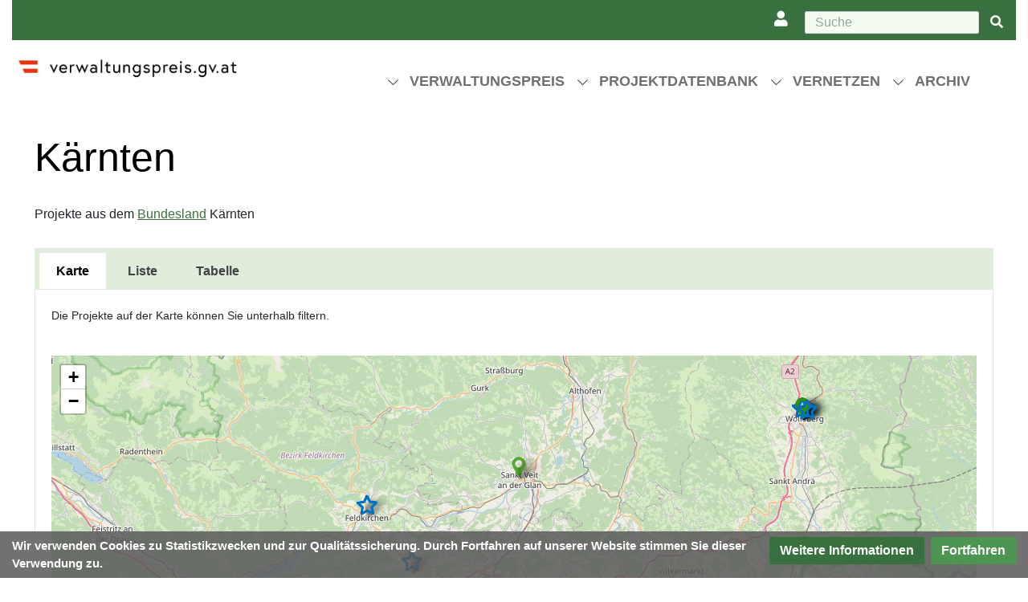

--- FILE ---
content_type: text/html; charset=UTF-8
request_url: https://www.verwaltungspreis.gv.at/K%C3%A4rnten
body_size: 48996
content:
<!DOCTYPE html>
<html class="client-nojs" lang="de-x-formal" dir="ltr">
<head>
<meta charset="UTF-8"/>
<title>Kärnten – Verwaltungspreis.gv.at</title>
<script>document.documentElement.className="client-js";RLCONF={"wgBreakFrames":false,"wgSeparatorTransformTable":[",\t.",".\t,"],"wgDigitTransformTable":["",""],"wgDefaultDateFormat":"dmy","wgMonthNames":["","Januar","Februar","März","April","Mai","Juni","Juli","August","September","Oktober","November","Dezember"],"wgRequestId":"a3a69412fd74646f0bd70e59","wgCSPNonce":false,"wgCanonicalNamespace":"","wgCanonicalSpecialPageName":false,"wgNamespaceNumber":0,"wgPageName":"Kärnten","wgTitle":"Kärnten","wgCurRevisionId":1827,"wgRevisionId":1827,"wgArticleId":262,"wgIsArticle":true,"wgIsRedirect":false,"wgAction":"view","wgUserName":null,"wgUserGroups":["*"],"wgCategories":["Bundesländer"],"wgPageContentLanguage":"de-formal","wgPageContentModel":"wikitext","wgRelevantPageName":"Kärnten","wgRelevantArticleId":262,"wgIsProbablyEditable":false,"wgRelevantPageIsProbablyEditable":false,"wgRestrictionEdit":[],"wgRestrictionMove":[],"wgVisualEditor":{"pageLanguageCode":"de-x-formal","pageLanguageDir":"ltr","pageVariantFallbacks":"de-formal"},"VEForAllToolbarNormal":[{"header":"visualeditor-toolbar-paragraph-format","title":"visualeditor-toolbar-format-tooltip","type":"menu","include":{"group":"format"},"promote":["paragraph"],"demote":["preformatted","blockquote"]},{"header":"visualeditor-toolbar-text-style","title":"visualeditor-toolbar-style-tooltip","include":["bold","italic","moreTextStyle"]},{"include":["link"]},{"header":"visualeditor-toolbar-structure","title":"visualeditor-toolbar-structure","type":"list","icon":"listBullet","include":{"group":"structure"},"demote":["outdent","indent"]},{"header":"visualeditor-toolbar-insert","title":"visualeditor-toolbar-insert","type":"list","icon":"add","label":"","include":["insertTable","specialCharacter","warningblock","preformatted","infoblock","ideablock","dontblock","pinblock"]}],"VEForAllToolbarWide":[{"header":"visualeditor-toolbar-paragraph-format","title":"visualeditor-toolbar-format-tooltip","type":"menu","include":{"group":"format"},"promote":["paragraph"],"demote":["preformatted","blockquote"]},{"header":"visualeditor-toolbar-text-style","title":"visualeditor-toolbar-style-tooltip","include":["bold","italic","moreTextStyle"]},{"include":["link"]},{"header":"visualeditor-toolbar-structure","title":"visualeditor-toolbar-structure","type":"list","icon":"listBullet","include":{"group":"structure"},"demote":["outdent","indent"]},{"header":"visualeditor-toolbar-insert","title":"visualeditor-toolbar-insert","type":"list","icon":"add","label":"","include":["media","insertTable","specialCharacter","warningblock","preformatted","infoblock","ideablock","dontblock","pinblock"]}],"wgPageFormsTargetName":null,"wgPageFormsAutocompleteValues":[],"wgPageFormsAutocompleteOnAllChars":false,"wgPageFormsFieldProperties":[],"wgPageFormsCargoFields":[],"wgPageFormsDependentFields":[],"wgPageFormsCalendarValues":[],"wgPageFormsCalendarParams":[],"wgPageFormsCalendarHTML":null,"wgPageFormsGridValues":[],"wgPageFormsGridParams":[],"wgPageFormsContLangYes":null,"wgPageFormsContLangNo":null,"wgPageFormsContLangMonths":[],"wgPageFormsHeightForMinimizingInstances":800,"wgPageFormsShowOnSelect":[],"wgPageFormsScriptPath":"/extensions/PageForms","edgValues":[],"wgPageFormsEDSettings":null,"wgAmericanDates":false,"srfFilteredConfig":{"i9jh1lsxgx":{"query":"[[Kategorie:Verwaltungsprojekte]]  [[Bundesland::Kärnten]]","printrequests":{"8f76vpe6gswssoswswo8owcsg":{"mode":2,"label":"Projekt","outputformat":"","type":"_wpg"},"cb3w34x5tdwk0gwsssg88080k":{"mode":1,"label":"Art des Preises","outputformat":"","type":"_wpg","property":"Art_des_Preises","filters":{"i9jh1ls0mo":{"type":"value","label":"Art des Preises"}}},"40n0js26e7acw4kkow8s4g4sg":{"mode":1,"label":"Jahr der Austragung","outputformat":"","type":"_wpg","property":"Name_des_Preises","filters":{"i9jh1ls14a":{"max checkboxes":["20"],"type":"value","label":"Jahr der Austragung"}}},"7nd813dky24ogk480w0go8o4o":{"mode":1,"label":"Kategorie","outputformat":"","type":"_wpg","property":"Einreichkategorie","filters":{"i9jh1ls2xi":{"max checkboxes":["20"],"type":"value","label":"Kategorie"}}},"lihlljhl04gk0480s88000c0":{"mode":1,"label":"Thema","outputformat":"","type":"_keyw","property":"Thema","filters":{"i9jh1ls34e":{"type":"value","label":"Thema"}}},"7qps4cb352kogwo04gwgog4ks":{"mode":1,"label":"Organisation","outputformat":"","type":"_wpg","property":"Projektträger","filters":{"i9jh1ls35d":{"type":"value","label":"Organisation"}}},"842enyg1f2ossw80w8s484c0s":{"mode":1,"label":"Ebene","outputformat":"","type":"_wpg","property":"Verwaltungsebene","filters":{"i9jh1ls366":{"type":"value","label":"Ebene"}}},"2b77keeaujokk8oc8csccoc8o":{"mode":1,"label":"","outputformat":"","type":"_geo","property":"Koordinaten","hide":true}},"views":{"i9jh1ls377":{"type":"map","marker cluster":false,"marker icon property":"cb3w34x5tdwk0gwsssg88080k","marker icons":{"Preisträger*in":"/img_auth.php/1/1a/Preis.png","Auszeichnung":"/img_auth.php/3/3f/Anerkennung.png","default":"/img_auth.php/b/ba/Einreichung.png"},"map provider":"OpenStreetMap.Mapnik","map provider dark":""}},"data":{"i9jh1lrxo8":{"printouts":{"8f76vpe6gswssoswswo8owcsg":{"values":["1. Lehrgang für Baukultur \u0026 Raumplanung in Kärnten"],"formatted values":["\u003Ca href=\"/1._Lehrgang_f%C3%BCr_Baukultur_%26_Raumplanung_in_K%C3%A4rnten\" title=\"1. Lehrgang für Baukultur \u0026amp; Raumplanung in Kärnten\"\u003E1. Lehrgang für Baukultur \u0026amp; Raumplanung in Kärnten\u003C/a\u003E"],"sort values":["312e204c65687267616e672066c3bc72204261756b756c7475722026205261756d706c616e756e6720696e204bc3a4726e74656e"]},"cb3w34x5tdwk0gwsssg88080k":{"values":["Einreichung"],"formatted values":["\u003Ca href=\"/Einreichung\" title=\"Einreichung\"\u003EEinreichung\u003C/a\u003E"],"sort values":["45494e5245494348554e47"]},"40n0js26e7acw4kkow8s4g4sg":{"values":["Verwaltungspreis 2023"],"formatted values":["\u003Ca href=\"/Verwaltungspreis_2023\" title=\"Verwaltungspreis 2023\"\u003EVerwaltungspreis 2023\u003C/a\u003E"],"sort values":["56455257414c54554e475350524549532030000432303233"]},"7nd813dky24ogk480w0go8o4o":{"values":["New Work, strategische Steuerung und Transformation"],"formatted values":["\u003Ca href=\"/New_Work,_strategische_Steuerung_und_Transformation\" title=\"New Work, strategische Steuerung und Transformation\"\u003ENew Work, strategische Steuerung und Transformation\u003C/a\u003E"],"sort values":["4e455720574f524b2c2053545241544547495343484520535445554552554e4720554e44205452414e53464f524d4154494f4e"]},"lihlljhl04gk0480s88000c0":{"values":["Weiterbildung"],"formatted values":["Weiterbildung"],"sort values":["Weiterbildung"]},"7qps4cb352kogwo04gwgog4ks":{"values":["Amt der Kärntner Landesregierung"],"formatted values":["\u003Ca href=\"/Amt_der_K%C3%A4rntner_Landesregierung\" title=\"Amt der Kärntner Landesregierung\"\u003EAmt der Kärntner Landesregierung\u003C/a\u003E"],"sort values":["414d5420444552204bc384524e544e4552204c414e444553524547494552554e47"]},"842enyg1f2ossw80w8s484c0s":{"values":["Land"],"formatted values":["\u003Ca href=\"/Land\" title=\"Land\"\u003ELand\u003C/a\u003E"],"sort values":["4c414e44"]},"2b77keeaujokk8oc8csccoc8o":{"values":[],"formatted values":[],"sort values":[]}},"data":[]},"i9jh1lrxt8":{"printouts":{"8f76vpe6gswssoswswo8owcsg":{"values":["4-Tage Woche in der öffentlichen Verwaltung"],"formatted values":["\u003Ca href=\"/4-Tage_Woche_in_der_%C3%B6ffentlichen_Verwaltung\" title=\"4-Tage Woche in der öffentlichen Verwaltung\"\u003E4-Tage Woche in der öffentlichen Verwaltung\u003C/a\u003E"],"sort values":["342d5461676520576f63686520696e2064657220c3b66666656e746c696368656e2056657277616c74756e67"]},"cb3w34x5tdwk0gwsssg88080k":{"values":["Einreichung"],"formatted values":["\u003Ca href=\"/Einreichung\" title=\"Einreichung\"\u003EEinreichung\u003C/a\u003E"],"sort values":["45494e5245494348554e47"]},"40n0js26e7acw4kkow8s4g4sg":{"values":["Verwaltungspreis 2023"],"formatted values":["\u003Ca href=\"/Verwaltungspreis_2023\" title=\"Verwaltungspreis 2023\"\u003EVerwaltungspreis 2023\u003C/a\u003E"],"sort values":["56455257414c54554e475350524549532030000432303233"]},"7nd813dky24ogk480w0go8o4o":{"values":["New Work, strategische Steuerung und Transformation"],"formatted values":["\u003Ca href=\"/New_Work,_strategische_Steuerung_und_Transformation\" title=\"New Work, strategische Steuerung und Transformation\"\u003ENew Work, strategische Steuerung und Transformation\u003C/a\u003E"],"sort values":["4e455720574f524b2c2053545241544547495343484520535445554552554e4720554e44205452414e53464f524d4154494f4e"]},"lihlljhl04gk0480s88000c0":{"values":["Personalmanagement"],"formatted values":["Personalmanagement"],"sort values":["Personalmanagement"]},"7qps4cb352kogwo04gwgog4ks":{"values":["Stadt Villach"],"formatted values":["\u003Ca href=\"/Stadt_Villach\" title=\"Stadt Villach\"\u003EStadt Villach\u003C/a\u003E"],"sort values":["53544144542056494c4c414348"]},"842enyg1f2ossw80w8s484c0s":{"values":["Gemeinde"],"formatted values":["\u003Ca href=\"/Gemeinde\" title=\"Gemeinde\"\u003EGemeinde\u003C/a\u003E"],"sort values":["47454d45494e4445"]},"2b77keeaujokk8oc8csccoc8o":{"values":[],"formatted values":[],"sort values":[]}},"data":[]},"i9jh1lrxv8":{"printouts":{"8f76vpe6gswssoswswo8owcsg":{"values":["AI Prototyp: Wirksamkeit einer Baumaßnahme für nachhaltige Straßen Kärntens"],"formatted values":["\u003Ca href=\"/AI_Prototyp:_Wirksamkeit_einer_Bauma%C3%9Fnahme_f%C3%BCr_nachhaltige_Stra%C3%9Fen_K%C3%A4rntens\" title=\"AI Prototyp: Wirksamkeit einer Baumaßnahme für nachhaltige Straßen Kärntens\"\u003EAI Prototyp: Wirksamkeit einer Baumaßnahme für nachhaltige Straßen Kärntens\u003C/a\u003E"],"sort values":["41492050726f746f7479703a205769726b73616d6b6569742065696e6572204261756d61c39f6e61686d652066c3bc72206e61636868616c746967652053747261c39f656e204bc3a4726e74656e73"]},"cb3w34x5tdwk0gwsssg88080k":{"values":["Einreichung"],"formatted values":["\u003Ca href=\"/Einreichung\" title=\"Einreichung\"\u003EEinreichung\u003C/a\u003E"],"sort values":["45494e5245494348554e47"]},"40n0js26e7acw4kkow8s4g4sg":{"values":["Verwaltungspreis 2021"],"formatted values":["\u003Ca href=\"/Verwaltungspreis_2021\" title=\"Verwaltungspreis 2021\"\u003EVerwaltungspreis 2021\u003C/a\u003E"],"sort values":["56455257414c54554e475350524549532030000432303231"]},"7nd813dky24ogk480w0go8o4o":{"values":["Ökologische Nachhaltigkeit, Energieeffizienz und Klimaschutz"],"formatted values":["\u003Ca href=\"/%C3%96kologische_Nachhaltigkeit,_Energieeffizienz_und_Klimaschutz\" title=\"Ökologische Nachhaltigkeit, Energieeffizienz und Klimaschutz\"\u003EÖkologische Nachhaltigkeit, Energieeffizienz und Klimaschutz\u003C/a\u003E"],"sort values":["c3964b4f4c4f474953434845204e41434848414c5449474b4549542c20454e4552474945454646495a49454e5a20554e44204b4c494d4153434855545a"]},"lihlljhl04gk0480s88000c0":{"values":["E-Government","Nachhaltigkeit"],"formatted values":["E-Government","Nachhaltigkeit"],"sort values":["E-Government","Nachhaltigkeit"]},"7qps4cb352kogwo04gwgog4ks":{"values":["Amt der Kärntner Landesregierung"],"formatted values":["\u003Ca href=\"/Amt_der_K%C3%A4rntner_Landesregierung\" title=\"Amt der Kärntner Landesregierung\"\u003EAmt der Kärntner Landesregierung\u003C/a\u003E"],"sort values":["414d5420444552204bc384524e544e4552204c414e444553524547494552554e47"]},"842enyg1f2ossw80w8s484c0s":{"values":["Land"],"formatted values":["\u003Ca href=\"/Land\" title=\"Land\"\u003ELand\u003C/a\u003E"],"sort values":["4c414e44"]},"2b77keeaujokk8oc8csccoc8o":{"values":[{"lat":46.612230555556,"lng":14.317491666667}],"formatted values":["46° 36' 44.03\" N, 14° 19' 2.97\" E"],"sort values":["46.612230555556,14.317491666667"]}},"data":{"i9jh1ls377":{"positions":[{"lat":46.612230555556,"lng":14.317491666667}]}}},"i9jh1lrxx5":{"printouts":{"8f76vpe6gswssoswswo8owcsg":{"values":["Aufbau von Diversitätskompetenzen in der Organisation und Führung"],"formatted values":["\u003Ca href=\"/Aufbau_von_Diversit%C3%A4tskompetenzen_in_der_Organisation_und_F%C3%BChrung\" title=\"Aufbau von Diversitätskompetenzen in der Organisation und Führung\"\u003EAufbau von Diversitätskompetenzen in der Organisation und Führung\u003C/a\u003E"],"sort values":["41756662617520766f6e204469766572736974c3a474736b6f6d706574656e7a656e20696e20646572204f7267616e69736174696f6e20756e642046c3bc6872756e67"]},"cb3w34x5tdwk0gwsssg88080k":{"values":["Einreichung"],"formatted values":["\u003Ca href=\"/Einreichung\" title=\"Einreichung\"\u003EEinreichung\u003C/a\u003E"],"sort values":["45494e5245494348554e47"]},"40n0js26e7acw4kkow8s4g4sg":{"values":["Verwaltungspreis 2021"],"formatted values":["\u003Ca href=\"/Verwaltungspreis_2021\" title=\"Verwaltungspreis 2021\"\u003EVerwaltungspreis 2021\u003C/a\u003E"],"sort values":["56455257414c54554e475350524549532030000432303231"]},"7nd813dky24ogk480w0go8o4o":{"values":["Diversität, Gleichstellung, Integration und Inklusion"],"formatted values":["\u003Ca href=\"/Diversit%C3%A4t,_Gleichstellung,_Integration_und_Inklusion\" title=\"Diversität, Gleichstellung, Integration und Inklusion\"\u003EDiversität, Gleichstellung, Integration und Inklusion\u003C/a\u003E"],"sort values":["4449564552534954c384542c20474c454943485354454c4c554e472c20494e544547524154494f4e20554e4420494e4b4c5553494f4e"]},"lihlljhl04gk0480s88000c0":{"values":["Diversity Management"],"formatted values":["Diversity Management"],"sort values":["Diversity Management"]},"7qps4cb352kogwo04gwgog4ks":{"values":["Alpen-Adria-Universität Klagenfurt"],"formatted values":["\u003Ca href=\"/Alpen-Adria-Universit%C3%A4t_Klagenfurt\" title=\"Alpen-Adria-Universität Klagenfurt\"\u003EAlpen-Adria-Universität Klagenfurt\u003C/a\u003E"],"sort values":["414c50454e2d41445249412d554e49564552534954c38454204b4c4147454e46555254"]},"842enyg1f2ossw80w8s484c0s":{"values":["Sonstiges"],"formatted values":["\u003Ca href=\"/Sonstiges\" title=\"Sonstiges\"\u003ESonstiges\u003C/a\u003E"],"sort values":["534f4e535449474553"]},"2b77keeaujokk8oc8csccoc8o":{"values":[{"lat":46.626444444444,"lng":14.299925}],"formatted values":["46° 37' 35.20\" N, 14° 17' 59.73\" E"],"sort values":["46.626444444444,14.299925"]}},"data":{"i9jh1ls377":{"positions":[{"lat":46.626444444444,"lng":14.299925}]}}},"i9jh1lrxz2":{"printouts":{"8f76vpe6gswssoswswo8owcsg":{"values":["Bedarfszuweisungen (BZ) – Verteilermodell"],"formatted values":["\u003Ca href=\"/Bedarfszuweisungen_(BZ)_%E2%80%93_Verteilermodell\" title=\"Bedarfszuweisungen (BZ) – Verteilermodell\"\u003EBedarfszuweisungen (BZ) – Verteilermodell\u003C/a\u003E"],"sort values":["426564617266737a7577656973756e67656e2028425a2920e28093205665727465696c65726d6f64656c6c"]},"cb3w34x5tdwk0gwsssg88080k":{"values":["Auszeichnung"],"formatted values":["\u003Ca href=\"/Auszeichnung\" title=\"Auszeichnung\"\u003EAuszeichnung\u003C/a\u003E"],"sort values":["4155535a454943484e554e47"]},"40n0js26e7acw4kkow8s4g4sg":{"values":["Verwaltungspreis 2008"],"formatted values":["\u003Ca href=\"/Verwaltungspreis_2008\" title=\"Verwaltungspreis 2008\"\u003EVerwaltungspreis 2008\u003C/a\u003E"],"sort values":["56455257414c54554e475350524549532030000432303038"]},"7nd813dky24ogk480w0go8o4o":{"values":["Erhöhung der Verwaltungseffizienz"],"formatted values":["\u003Ca href=\"/Erh%C3%B6hung_der_Verwaltungseffizienz\" title=\"Erhöhung der Verwaltungseffizienz\"\u003EErhöhung der Verwaltungseffizienz\u003C/a\u003E"],"sort values":["455248c39648554e47204445522056455257414c54554e4753454646495a49454e5a"]},"lihlljhl04gk0480s88000c0":{"values":["Finanzmanagement"],"formatted values":["Finanzmanagement"],"sort values":["Finanzmanagement"]},"7qps4cb352kogwo04gwgog4ks":{"values":["Amt der Kärntner Landesregierung"],"formatted values":["\u003Ca href=\"/Amt_der_K%C3%A4rntner_Landesregierung\" title=\"Amt der Kärntner Landesregierung\"\u003EAmt der Kärntner Landesregierung\u003C/a\u003E"],"sort values":["414d5420444552204bc384524e544e4552204c414e444553524547494552554e47"]},"842enyg1f2ossw80w8s484c0s":{"values":["Land"],"formatted values":["\u003Ca href=\"/Land\" title=\"Land\"\u003ELand\u003C/a\u003E"],"sort values":["4c414e44"]},"2b77keeaujokk8oc8csccoc8o":{"values":[{"lat":46.623941666667,"lng":14.307597222222}],"formatted values":["46° 37' 26.19\" N, 14° 18' 27.35\" E"],"sort values":["46.623941666667,14.307597222222"]}},"data":{"i9jh1ls377":{"positions":[{"lat":46.623941666667,"lng":14.307597222222}]}}},"i9jh1lry0z":{"printouts":{"8f76vpe6gswssoswswo8owcsg":{"values":["Beginn der Umstellung auf Emissionsfreie Nutzfahrzeuge im Bereich Abfallwirtschaft der Wolfsberger Stadtwerke GmbH"],"formatted values":["\u003Ca href=\"/Beginn_der_Umstellung_auf_Emissionsfreie_Nutzfahrzeuge_im_Bereich_Abfallwirtschaft_der_Wolfsberger_Stadtwerke_GmbH\" title=\"Beginn der Umstellung auf Emissionsfreie Nutzfahrzeuge im Bereich Abfallwirtschaft der Wolfsberger Stadtwerke GmbH\"\u003EBeginn der Umstellung auf Emissionsfreie Nutzfahrzeuge im Bereich Abfallwirtschaft der Wolfsberger Stadtwerke GmbH\u003C/a\u003E"],"sort values":["[base64]"]},"cb3w34x5tdwk0gwsssg88080k":{"values":["Einreichung"],"formatted values":["\u003Ca href=\"/Einreichung\" title=\"Einreichung\"\u003EEinreichung\u003C/a\u003E"],"sort values":["45494e5245494348554e47"]},"40n0js26e7acw4kkow8s4g4sg":{"values":["Verwaltungspreis 2025"],"formatted values":["\u003Ca href=\"/Verwaltungspreis_2025\" title=\"Verwaltungspreis 2025\"\u003EVerwaltungspreis 2025\u003C/a\u003E"],"sort values":["56455257414c54554e475350524549532030000432303235"]},"7nd813dky24ogk480w0go8o4o":{"values":["Ökologische Nachhaltigkeit, Energieeffizienz und Klimaschutz"],"formatted values":["\u003Ca href=\"/%C3%96kologische_Nachhaltigkeit,_Energieeffizienz_und_Klimaschutz\" title=\"Ökologische Nachhaltigkeit, Energieeffizienz und Klimaschutz\"\u003EÖkologische Nachhaltigkeit, Energieeffizienz und Klimaschutz\u003C/a\u003E"],"sort values":["c3964b4f4c4f474953434845204e41434848414c5449474b4549542c20454e4552474945454646495a49454e5a20554e44204b4c494d4153434855545a"]},"lihlljhl04gk0480s88000c0":{"values":["Nachhaltigkeit"],"formatted values":["Nachhaltigkeit"],"sort values":["Nachhaltigkeit"]},"7qps4cb352kogwo04gwgog4ks":{"values":["Wolfsberger Stadtwerke GmbH"],"formatted values":["\u003Ca href=\"/Wolfsberger_Stadtwerke_GmbH\" title=\"Wolfsberger Stadtwerke GmbH\"\u003EWolfsberger Stadtwerke GmbH\u003C/a\u003E"],"sort values":["574f4c46534245524745522053544144545745524b4520474d4248"]},"842enyg1f2ossw80w8s484c0s":{"values":["Gemeinde"],"formatted values":["\u003Ca href=\"/Gemeinde\" title=\"Gemeinde\"\u003EGemeinde\u003C/a\u003E"],"sort values":["47454d45494e4445"]},"2b77keeaujokk8oc8csccoc8o":{"values":[{"lat":46.836377777778,"lng":14.841163888889}],"formatted values":["46° 50' 10.96\" N, 14° 50' 28.19\" E"],"sort values":["46.836377777778,14.841163888889"]}},"data":{"i9jh1ls377":{"positions":[{"lat":46.836377777778,"lng":14.841163888889}]}}},"i9jh1lry2v":{"printouts":{"8f76vpe6gswssoswswo8owcsg":{"values":["Beschwerdemanagement in den Kärntner Gemeinden"],"formatted values":["\u003Ca href=\"/Beschwerdemanagement_in_den_K%C3%A4rntner_Gemeinden\" title=\"Beschwerdemanagement in den Kärntner Gemeinden\"\u003EBeschwerdemanagement in den Kärntner Gemeinden\u003C/a\u003E"],"sort values":["426573636877657264656d616e6167656d656e7420696e2064656e204bc3a4726e746e65722047656d65696e64656e"]},"cb3w34x5tdwk0gwsssg88080k":{"values":["Einreichung"],"formatted values":["\u003Ca href=\"/Einreichung\" title=\"Einreichung\"\u003EEinreichung\u003C/a\u003E"],"sort values":["45494e5245494348554e47"]},"40n0js26e7acw4kkow8s4g4sg":{"values":["Verwaltungspreis 2010"],"formatted values":["\u003Ca href=\"/Verwaltungspreis_2010\" title=\"Verwaltungspreis 2010\"\u003EVerwaltungspreis 2010\u003C/a\u003E"],"sort values":["56455257414c54554e475350524549532030000432303130"]},"7nd813dky24ogk480w0go8o4o":{"values":["Partizipation und Co-Creation"],"formatted values":["\u003Ca href=\"/Partizipation_und_Co-Creation\" title=\"Partizipation und Co-Creation\"\u003EPartizipation und Co-Creation\u003C/a\u003E"],"sort values":["50415254495a49504154494f4e20554e4420434f2d4352454154494f4e"]},"lihlljhl04gk0480s88000c0":{"values":["BürgerInnenbeteiligung"],"formatted values":["BürgerInnenbeteiligung"],"sort values":["BürgerInnenbeteiligung"]},"7qps4cb352kogwo04gwgog4ks":{"values":["Amt der Kärntner Landesregierung"],"formatted values":["\u003Ca href=\"/Amt_der_K%C3%A4rntner_Landesregierung\" title=\"Amt der Kärntner Landesregierung\"\u003EAmt der Kärntner Landesregierung\u003C/a\u003E"],"sort values":["414d5420444552204bc384524e544e4552204c414e444553524547494552554e47"]},"842enyg1f2ossw80w8s484c0s":{"values":["Land"],"formatted values":["\u003Ca href=\"/Land\" title=\"Land\"\u003ELand\u003C/a\u003E"],"sort values":["4c414e44"]},"2b77keeaujokk8oc8csccoc8o":{"values":[{"lat":46.621763888889,"lng":14.311736111111}],"formatted values":["46° 37' 18.35\" N, 14° 18' 42.25\" E"],"sort values":["46.621763888889,14.311736111111"]}},"data":{"i9jh1ls377":{"positions":[{"lat":46.621763888889,"lng":14.311736111111}]}}},"i9jh1lry4s":{"printouts":{"8f76vpe6gswssoswswo8owcsg":{"values":["Bestattung 2.0"],"formatted values":["\u003Ca href=\"/Bestattung_2.0\" title=\"Bestattung 2.0\"\u003EBestattung 2.0\u003C/a\u003E"],"sort values":["42657374617474756e6720322e30"]},"cb3w34x5tdwk0gwsssg88080k":{"values":["Einreichung"],"formatted values":["\u003Ca href=\"/Einreichung\" title=\"Einreichung\"\u003EEinreichung\u003C/a\u003E"],"sort values":["45494e5245494348554e47"]},"40n0js26e7acw4kkow8s4g4sg":{"values":["Verwaltungspreis 2025"],"formatted values":["\u003Ca href=\"/Verwaltungspreis_2025\" title=\"Verwaltungspreis 2025\"\u003EVerwaltungspreis 2025\u003C/a\u003E"],"sort values":["56455257414c54554e475350524549532030000432303235"]},"7nd813dky24ogk480w0go8o4o":{"values":["Innovatives Servicedesign und digitale Services","Innovationsfördernde Öffentliche Beschaffung"],"formatted values":["\u003Ca href=\"/Innovatives_Servicedesign_und_digitale_Services\" title=\"Innovatives Servicedesign und digitale Services\"\u003EInnovatives Servicedesign und digitale Services\u003C/a\u003E","\u003Ca href=\"/Innovationsf%C3%B6rdernde_%C3%96ffentliche_Beschaffung\" title=\"Innovationsfördernde Öffentliche Beschaffung\"\u003EInnovationsfördernde Öffentliche Beschaffung\u003C/a\u003E"],"sort values":["494e4e4f56415449564553205345525649434544455349474e20554e44204449474954414c45205345525649434553","494e4e4f564154494f4e5346c396524445524e444520c3964646454e544c49434845204245534348414646554e47"]},"lihlljhl04gk0480s88000c0":{"values":["BürgerInnen- \u0026 KundInnenorientierung"],"formatted values":["BürgerInnen- \u0026 KundInnenorientierung"],"sort values":["BürgerInnen- \u0026 KundInnenorientierung"]},"7qps4cb352kogwo04gwgog4ks":{"values":["Wolfsberger Stadtwerke GmbH"],"formatted values":["\u003Ca href=\"/Wolfsberger_Stadtwerke_GmbH\" title=\"Wolfsberger Stadtwerke GmbH\"\u003EWolfsberger Stadtwerke GmbH\u003C/a\u003E"],"sort values":["574f4c46534245524745522053544144545745524b4520474d4248"]},"842enyg1f2ossw80w8s484c0s":{"values":["Gemeinde"],"formatted values":["\u003Ca href=\"/Gemeinde\" title=\"Gemeinde\"\u003EGemeinde\u003C/a\u003E"],"sort values":["47454d45494e4445"]},"2b77keeaujokk8oc8csccoc8o":{"values":[{"lat":46.836377777778,"lng":14.841163888889}],"formatted values":["46° 50' 10.96\" N, 14° 50' 28.19\" E"],"sort values":["46.836377777778,14.841163888889"]}},"data":{"i9jh1ls377":{"positions":[{"lat":46.836377777778,"lng":14.841163888889}]}}},"i9jh1lry6o":{"printouts":{"8f76vpe6gswssoswswo8owcsg":{"values":["Biodiversitätsmaßnahmen Friedhof Wolfsberg"],"formatted values":["\u003Ca href=\"/Biodiversit%C3%A4tsma%C3%9Fnahmen_Friedhof_Wolfsberg\" title=\"Biodiversitätsmaßnahmen Friedhof Wolfsberg\"\u003EBiodiversitätsmaßnahmen Friedhof Wolfsberg\u003C/a\u003E"],"sort values":["42696f6469766572736974c3a474736d61c39f6e61686d656e204672696564686f6620576f6c667362657267"]},"cb3w34x5tdwk0gwsssg88080k":{"values":["Auszeichnung"],"formatted values":["\u003Ca href=\"/Auszeichnung\" title=\"Auszeichnung\"\u003EAuszeichnung\u003C/a\u003E"],"sort values":["4155535a454943484e554e47"]},"40n0js26e7acw4kkow8s4g4sg":{"values":["Verwaltungspreis 2023"],"formatted values":["\u003Ca href=\"/Verwaltungspreis_2023\" title=\"Verwaltungspreis 2023\"\u003EVerwaltungspreis 2023\u003C/a\u003E"],"sort values":["56455257414c54554e475350524549532030000432303233"]},"7nd813dky24ogk480w0go8o4o":{"values":["Ökologische Nachhaltigkeit, Energieeffizienz und Klimaschutz"],"formatted values":["\u003Ca href=\"/%C3%96kologische_Nachhaltigkeit,_Energieeffizienz_und_Klimaschutz\" title=\"Ökologische Nachhaltigkeit, Energieeffizienz und Klimaschutz\"\u003EÖkologische Nachhaltigkeit, Energieeffizienz und Klimaschutz\u003C/a\u003E"],"sort values":["c3964b4f4c4f474953434845204e41434848414c5449474b4549542c20454e4552474945454646495a49454e5a20554e44204b4c494d4153434855545a"]},"lihlljhl04gk0480s88000c0":{"values":["Nachhaltigkeit","Weiterbildung"],"formatted values":["Nachhaltigkeit","Weiterbildung"],"sort values":["Nachhaltigkeit","Weiterbildung"]},"7qps4cb352kogwo04gwgog4ks":{"values":["Wolfsberger Stadtwerke GmbH"],"formatted values":["\u003Ca href=\"/Wolfsberger_Stadtwerke_GmbH\" title=\"Wolfsberger Stadtwerke GmbH\"\u003EWolfsberger Stadtwerke GmbH\u003C/a\u003E"],"sort values":["574f4c46534245524745522053544144545745524b4520474d4248"]},"842enyg1f2ossw80w8s484c0s":{"values":["Gemeinde"],"formatted values":["\u003Ca href=\"/Gemeinde\" title=\"Gemeinde\"\u003EGemeinde\u003C/a\u003E"],"sort values":["47454d45494e4445"]},"2b77keeaujokk8oc8csccoc8o":{"values":[{"lat":46.836377777778,"lng":14.841163888889}],"formatted values":["46° 50' 10.96\" N, 14° 50' 28.19\" E"],"sort values":["46.836377777778,14.841163888889"]}},"data":{"i9jh1ls377":{"positions":[{"lat":46.836377777778,"lng":14.841163888889}]}}},"i9jh1lry8l":{"printouts":{"8f76vpe6gswssoswswo8owcsg":{"values":["Blackoutsicheres Pflegeheim"],"formatted values":["\u003Ca href=\"/Blackoutsicheres_Pflegeheim\" title=\"Blackoutsicheres Pflegeheim\"\u003EBlackoutsicheres Pflegeheim\u003C/a\u003E"],"sort values":["426c61636b6f757473696368657265732050666c6567656865696d"]},"cb3w34x5tdwk0gwsssg88080k":{"values":["Auszeichnung"],"formatted values":["\u003Ca href=\"/Auszeichnung\" title=\"Auszeichnung\"\u003EAuszeichnung\u003C/a\u003E"],"sort values":["4155535a454943484e554e47"]},"40n0js26e7acw4kkow8s4g4sg":{"values":["Verwaltungspreis 2025"],"formatted values":["\u003Ca href=\"/Verwaltungspreis_2025\" title=\"Verwaltungspreis 2025\"\u003EVerwaltungspreis 2025\u003C/a\u003E"],"sort values":["56455257414c54554e475350524549532030000432303235"]},"7nd813dky24ogk480w0go8o4o":{"values":["Ökologische Nachhaltigkeit, Energieeffizienz und Klimaschutz","Innovationsfördernde Öffentliche Beschaffung"],"formatted values":["\u003Ca href=\"/%C3%96kologische_Nachhaltigkeit,_Energieeffizienz_und_Klimaschutz\" title=\"Ökologische Nachhaltigkeit, Energieeffizienz und Klimaschutz\"\u003EÖkologische Nachhaltigkeit, Energieeffizienz und Klimaschutz\u003C/a\u003E","\u003Ca href=\"/Innovationsf%C3%B6rdernde_%C3%96ffentliche_Beschaffung\" title=\"Innovationsfördernde Öffentliche Beschaffung\"\u003EInnovationsfördernde Öffentliche Beschaffung\u003C/a\u003E"],"sort values":["c3964b4f4c4f474953434845204e41434848414c5449474b4549542c20454e4552474945454646495a49454e5a20554e44204b4c494d4153434855545a","494e4e4f564154494f4e5346c396524445524e444520c3964646454e544c49434845204245534348414646554e47"]},"lihlljhl04gk0480s88000c0":{"values":["Nachhaltigkeit","Risiko- \u0026 Krisenmanagement"],"formatted values":["Nachhaltigkeit","Risiko- \u0026 Krisenmanagement"],"sort values":["Nachhaltigkeit","Risiko- \u0026 Krisenmanagement"]},"7qps4cb352kogwo04gwgog4ks":{"values":["Sozialhilfeverband Wolfsberg"],"formatted values":["\u003Ca href=\"/Sozialhilfeverband_Wolfsberg\" title=\"Sozialhilfeverband Wolfsberg\"\u003ESozialhilfeverband Wolfsberg\u003C/a\u003E"],"sort values":["534f5a49414c48494c464556455242414e4420574f4c465342455247"]},"842enyg1f2ossw80w8s484c0s":{"values":["Sonstiges"],"formatted values":["\u003Ca href=\"/Sonstiges\" title=\"Sonstiges\"\u003ESonstiges\u003C/a\u003E"],"sort values":["534f4e535449474553"]},"2b77keeaujokk8oc8csccoc8o":{"values":[{"lat":46.834777777778,"lng":14.849725}],"formatted values":["46° 50' 5.20\" N, 14° 50' 59.01\" E"],"sort values":["46.834777777778,14.849725"]}},"data":{"i9jh1ls377":{"positions":[{"lat":46.834777777778,"lng":14.849725}]}}},"i9jh1lryai":{"printouts":{"8f76vpe6gswssoswswo8owcsg":{"values":["Bürgerbeteilungsplattform Ideen4Kärnten"],"formatted values":["\u003Ca href=\"/B%C3%BCrgerbeteilungsplattform_Ideen4K%C3%A4rnten\" title=\"Bürgerbeteilungsplattform Ideen4Kärnten\"\u003EBürgerbeteilungsplattform Ideen4Kärnten\u003C/a\u003E"],"sort values":["42c3bc7267657262657465696c756e6773706c617474666f726d20496465656e344bc3a4726e74656e"]},"cb3w34x5tdwk0gwsssg88080k":{"values":["Einreichung"],"formatted values":["\u003Ca href=\"/Einreichung\" title=\"Einreichung\"\u003EEinreichung\u003C/a\u003E"],"sort values":["45494e5245494348554e47"]},"40n0js26e7acw4kkow8s4g4sg":{"values":["Verwaltungspreis 2023"],"formatted values":["\u003Ca href=\"/Verwaltungspreis_2023\" title=\"Verwaltungspreis 2023\"\u003EVerwaltungspreis 2023\u003C/a\u003E"],"sort values":["56455257414c54554e475350524549532030000432303233"]},"7nd813dky24ogk480w0go8o4o":{"values":["Partizipation und Co-Creation"],"formatted values":["\u003Ca href=\"/Partizipation_und_Co-Creation\" title=\"Partizipation und Co-Creation\"\u003EPartizipation und Co-Creation\u003C/a\u003E"],"sort values":["50415254495a49504154494f4e20554e4420434f2d4352454154494f4e"]},"lihlljhl04gk0480s88000c0":{"values":["BürgerInnenbeteiligung"],"formatted values":["BürgerInnenbeteiligung"],"sort values":["BürgerInnenbeteiligung"]},"7qps4cb352kogwo04gwgog4ks":{"values":["Stadt Klagenfurt"],"formatted values":["\u003Ca href=\"/Stadt_Klagenfurt\" title=\"Stadt Klagenfurt\"\u003EStadt Klagenfurt\u003C/a\u003E"],"sort values":["5354414454204b4c4147454e46555254"]},"842enyg1f2ossw80w8s484c0s":{"values":["Gemeinde"],"formatted values":["\u003Ca href=\"/Gemeinde\" title=\"Gemeinde\"\u003EGemeinde\u003C/a\u003E"],"sort values":["47454d45494e4445"]},"2b77keeaujokk8oc8csccoc8o":{"values":[{"lat":46.617044444444,"lng":14.309405555556}],"formatted values":["46° 37' 1.36\" N, 14° 18' 33.86\" E"],"sort values":["46.617044444444,14.309405555556"]}},"data":{"i9jh1ls377":{"positions":[{"lat":46.617044444444,"lng":14.309405555556}]}}},"i9jh1lrycf":{"printouts":{"8f76vpe6gswssoswswo8owcsg":{"values":["Bürgerportal kaerstin.at"],"formatted values":["\u003Ca href=\"/B%C3%BCrgerportal_kaerstin.at\" title=\"Bürgerportal kaerstin.at\"\u003EBürgerportal kaerstin.at\u003C/a\u003E"],"sort values":["42c3bc72676572706f7274616c206b6165727374696e2e6174"]},"cb3w34x5tdwk0gwsssg88080k":{"values":["Auszeichnung"],"formatted values":["\u003Ca href=\"/Auszeichnung\" title=\"Auszeichnung\"\u003EAuszeichnung\u003C/a\u003E"],"sort values":["4155535a454943484e554e47"]},"40n0js26e7acw4kkow8s4g4sg":{"values":["Verwaltungspreis 2023"],"formatted values":["\u003Ca href=\"/Verwaltungspreis_2023\" title=\"Verwaltungspreis 2023\"\u003EVerwaltungspreis 2023\u003C/a\u003E"],"sort values":["56455257414c54554e475350524549532030000432303233"]},"7nd813dky24ogk480w0go8o4o":{"values":["Innovatives Servicedesign und digitale Services"],"formatted values":["\u003Ca href=\"/Innovatives_Servicedesign_und_digitale_Services\" title=\"Innovatives Servicedesign und digitale Services\"\u003EInnovatives Servicedesign und digitale Services\u003C/a\u003E"],"sort values":["494e4e4f56415449564553205345525649434544455349474e20554e44204449474954414c45205345525649434553"]},"lihlljhl04gk0480s88000c0":{"values":["BürgerInnen- \u0026 KundInnenorientierung","E-Government","Kooperation","Kommunikation"],"formatted values":["BürgerInnen- \u0026 KundInnenorientierung","E-Government","Kooperation","Kommunikation"],"sort values":["BürgerInnen- \u0026 KundInnenorientierung","E-Government","Kooperation","Kommunikation"]},"7qps4cb352kogwo04gwgog4ks":{"values":["Stadt Villach"],"formatted values":["\u003Ca href=\"/Stadt_Villach\" title=\"Stadt Villach\"\u003EStadt Villach\u003C/a\u003E"],"sort values":["53544144542056494c4c414348"]},"842enyg1f2ossw80w8s484c0s":{"values":["Gemeinde"],"formatted values":["\u003Ca href=\"/Gemeinde\" title=\"Gemeinde\"\u003EGemeinde\u003C/a\u003E"],"sort values":["47454d45494e4445"]},"2b77keeaujokk8oc8csccoc8o":{"values":[{"lat":46.612877777778,"lng":13.846688888889}],"formatted values":["46° 36' 46.36\" N, 13° 50' 48.08\" E"],"sort values":["46.612877777778,13.846688888889"]}},"data":{"i9jh1ls377":{"positions":[{"lat":46.612877777778,"lng":13.846688888889}]}}},"i9jh1lryeb":{"printouts":{"8f76vpe6gswssoswswo8owcsg":{"values":["Check it! – Gemeindegesellschaften: Kennzahlen Quicktest"],"formatted values":["\u003Ca href=\"/Check_it!_%E2%80%93_Gemeindegesellschaften:_Kennzahlen_Quicktest\" title=\"Check it! – Gemeindegesellschaften: Kennzahlen Quicktest\"\u003ECheck it! – Gemeindegesellschaften: Kennzahlen Quicktest\u003C/a\u003E"],"sort values":["436865636b2069742120e280932047656d65696e6465676573656c6c736368616674656e3a204b656e6e7a61686c656e20517569636b74657374"]},"cb3w34x5tdwk0gwsssg88080k":{"values":["Einreichung"],"formatted values":["\u003Ca href=\"/Einreichung\" title=\"Einreichung\"\u003EEinreichung\u003C/a\u003E"],"sort values":["45494e5245494348554e47"]},"40n0js26e7acw4kkow8s4g4sg":{"values":["Verwaltungspreis 2008"],"formatted values":["\u003Ca href=\"/Verwaltungspreis_2008\" title=\"Verwaltungspreis 2008\"\u003EVerwaltungspreis 2008\u003C/a\u003E"],"sort values":["56455257414c54554e475350524549532030000432303038"]},"7nd813dky24ogk480w0go8o4o":{"values":["Erhöhung der Verwaltungseffizienz"],"formatted values":["\u003Ca href=\"/Erh%C3%B6hung_der_Verwaltungseffizienz\" title=\"Erhöhung der Verwaltungseffizienz\"\u003EErhöhung der Verwaltungseffizienz\u003C/a\u003E"],"sort values":["455248c39648554e47204445522056455257414c54554e4753454646495a49454e5a"]},"lihlljhl04gk0480s88000c0":{"values":["Finanzmanagement"],"formatted values":["Finanzmanagement"],"sort values":["Finanzmanagement"]},"7qps4cb352kogwo04gwgog4ks":{"values":["Amt der Kärntner Landesregierung"],"formatted values":["\u003Ca href=\"/Amt_der_K%C3%A4rntner_Landesregierung\" title=\"Amt der Kärntner Landesregierung\"\u003EAmt der Kärntner Landesregierung\u003C/a\u003E"],"sort values":["414d5420444552204bc384524e544e4552204c414e444553524547494552554e47"]},"842enyg1f2ossw80w8s484c0s":{"values":["Land"],"formatted values":["\u003Ca href=\"/Land\" title=\"Land\"\u003ELand\u003C/a\u003E"],"sort values":["4c414e44"]},"2b77keeaujokk8oc8csccoc8o":{"values":[{"lat":46.623941666667,"lng":14.307597222222}],"formatted values":["46° 37' 26.19\" N, 14° 18' 27.35\" E"],"sort values":["46.623941666667,14.307597222222"]}},"data":{"i9jh1ls377":{"positions":[{"lat":46.623941666667,"lng":14.307597222222}]}}},"i9jh1lryge":{"printouts":{"8f76vpe6gswssoswswo8owcsg":{"values":["Culture4Success"],"formatted values":["\u003Ca href=\"/Culture4Success\" title=\"Culture4Success\"\u003ECulture4Success\u003C/a\u003E"],"sort values":["43756c747572653453756363657373"]},"cb3w34x5tdwk0gwsssg88080k":{"values":["Einreichung"],"formatted values":["\u003Ca href=\"/Einreichung\" title=\"Einreichung\"\u003EEinreichung\u003C/a\u003E"],"sort values":["45494e5245494348554e47"]},"40n0js26e7acw4kkow8s4g4sg":{"values":["Verwaltungspreis 2025"],"formatted values":["\u003Ca href=\"/Verwaltungspreis_2025\" title=\"Verwaltungspreis 2025\"\u003EVerwaltungspreis 2025\u003C/a\u003E"],"sort values":["56455257414c54554e475350524549532030000432303235"]},"7nd813dky24ogk480w0go8o4o":{"values":["Attraktiver Arbeitgeber öffentlicher Dienst – all generations"],"formatted values":["\u003Ca href=\"/Attraktiver_Arbeitgeber_%C3%B6ffentlicher_Dienst_%E2%80%93_all_generations\" title=\"Attraktiver Arbeitgeber öffentlicher Dienst – all generations\"\u003EAttraktiver Arbeitgeber öffentlicher Dienst – all generations\u003C/a\u003E"],"sort values":["41545452414b544956455220415242454954474542455220c3964646454e544c4943484552204449454e535420e2809320414c4c2047454e45524154494f4e53"]},"lihlljhl04gk0480s88000c0":{"values":["Kommunikation","Organisationsentwicklung","Personalmanagement"],"formatted values":["Kommunikation","Organisationsentwicklung","Personalmanagement"],"sort values":["Kommunikation","Organisationsentwicklung","Personalmanagement"]},"7qps4cb352kogwo04gwgog4ks":{"values":["AMS Kärnten"],"formatted values":["\u003Ca href=\"/AMS_K%C3%A4rnten\" title=\"AMS Kärnten\"\u003EAMS Kärnten\u003C/a\u003E"],"sort values":["414d53204bc384524e54454e"]},"842enyg1f2ossw80w8s484c0s":{"values":["Bund"],"formatted values":["\u003Ca href=\"/Bund\" title=\"Bund\"\u003EBund\u003C/a\u003E"],"sort values":["42554e44"]},"2b77keeaujokk8oc8csccoc8o":{"values":[{"lat":46.619355555556,"lng":14.321705555556}],"formatted values":["46° 37' 9.68\" N, 14° 19' 18.14\" E"],"sort values":["46.619355555556,14.321705555556"]}},"data":{"i9jh1ls377":{"positions":[{"lat":46.619355555556,"lng":14.321705555556}]}}},"i9jh1lryib":{"printouts":{"8f76vpe6gswssoswswo8owcsg":{"values":["Der soziale ländliche Raum im Jahr 2030 - Die Zukunft mit Hilfe einer \"Werkstatt\" gestalten"],"formatted values":["\u003Ca href=\"/Der_soziale_l%C3%A4ndliche_Raum_im_Jahr_2030_-_Die_Zukunft_mit_Hilfe_einer_%22Werkstatt%22_gestalten\" title=\"Der soziale ländliche Raum im Jahr 2030 - Die Zukunft mit Hilfe einer \u0026quot;Werkstatt\u0026quot; gestalten\"\u003EDer soziale ländliche Raum im Jahr 2030 - Die Zukunft mit Hilfe einer \"Werkstatt\" gestalten\u003C/a\u003E"],"sort values":["44657220736f7a69616c65206cc3a46e646c69636865205261756d20696d204a6168722032303330202d20446965205a756b756e6674206d69742048696c66652065696e657220225765726b7374617474222067657374616c74656e"]},"cb3w34x5tdwk0gwsssg88080k":{"values":["Einreichung"],"formatted values":["\u003Ca href=\"/Einreichung\" title=\"Einreichung\"\u003EEinreichung\u003C/a\u003E"],"sort values":["45494e5245494348554e47"]},"40n0js26e7acw4kkow8s4g4sg":{"values":["Verwaltungspreis 2013"],"formatted values":["\u003Ca href=\"/Verwaltungspreis_2013\" title=\"Verwaltungspreis 2013\"\u003EVerwaltungspreis 2013\u003C/a\u003E"],"sort values":["56455257414c54554e475350524549532030000432303133"]},"7nd813dky24ogk480w0go8o4o":{"values":["Partizipation und Co-Creation"],"formatted values":["\u003Ca href=\"/Partizipation_und_Co-Creation\" title=\"Partizipation und Co-Creation\"\u003EPartizipation und Co-Creation\u003C/a\u003E"],"sort values":["50415254495a49504154494f4e20554e4420434f2d4352454154494f4e"]},"lihlljhl04gk0480s88000c0":{"values":["Kooperation","Kommunikation","Strategisches Management","BürgerInnenbeteiligung"],"formatted values":["Kooperation","Kommunikation","Strategisches Management","BürgerInnenbeteiligung"],"sort values":["Kooperation","Kommunikation","Strategisches Management","BürgerInnenbeteiligung"]},"7qps4cb352kogwo04gwgog4ks":{"values":["Stadtgemeinde St. Veit an der Glan"],"formatted values":["\u003Ca href=\"/Stadtgemeinde_St._Veit_an_der_Glan\" title=\"Stadtgemeinde St. Veit an der Glan\"\u003EStadtgemeinde St. Veit an der Glan\u003C/a\u003E"],"sort values":["535441445447454d45494e44452053542e205645495420414e2044455220474c414e"]},"842enyg1f2ossw80w8s484c0s":{"values":["Gemeinde"],"formatted values":["\u003Ca href=\"/Gemeinde\" title=\"Gemeinde\"\u003EGemeinde\u003C/a\u003E"],"sort values":["47454d45494e4445"]},"2b77keeaujokk8oc8csccoc8o":{"values":[{"lat":46.766891666667,"lng":14.356891666667}],"formatted values":["46° 46' 0.81\" N, 14° 21' 24.81\" E"],"sort values":["46.766891666667,14.356891666667"]}},"data":{"i9jh1ls377":{"positions":[{"lat":46.766891666667,"lng":14.356891666667}]}}},"i9jh1lryk8":{"printouts":{"8f76vpe6gswssoswswo8owcsg":{"values":["Einheitliche Kommunalsoftwarelösung für die Kärntner Gemeinden"],"formatted values":["\u003Ca href=\"/Einheitliche_Kommunalsoftwarel%C3%B6sung_f%C3%BCr_die_K%C3%A4rntner_Gemeinden\" title=\"Einheitliche Kommunalsoftwarelösung für die Kärntner Gemeinden\"\u003EEinheitliche Kommunalsoftwarelösung für die Kärntner Gemeinden\u003C/a\u003E"],"sort values":["45696e686569746c69636865204b6f6d6d756e616c736f6674776172656cc3b673756e672066c3bc7220646965204bc3a4726e746e65722047656d65696e64656e"]},"cb3w34x5tdwk0gwsssg88080k":{"values":["Einreichung"],"formatted values":["\u003Ca href=\"/Einreichung\" title=\"Einreichung\"\u003EEinreichung\u003C/a\u003E"],"sort values":["45494e5245494348554e47"]},"40n0js26e7acw4kkow8s4g4sg":{"values":["Verwaltungspreis 2017"],"formatted values":["\u003Ca href=\"/Verwaltungspreis_2017\" title=\"Verwaltungspreis 2017\"\u003EVerwaltungspreis 2017\u003C/a\u003E"],"sort values":["56455257414c54554e475350524549532030000432303137"]},"7nd813dky24ogk480w0go8o4o":{"values":["Innovatives Servicedesign und digitale Services"],"formatted values":["\u003Ca href=\"/Innovatives_Servicedesign_und_digitale_Services\" title=\"Innovatives Servicedesign und digitale Services\"\u003EInnovatives Servicedesign und digitale Services\u003C/a\u003E"],"sort values":["494e4e4f56415449564553205345525649434544455349474e20554e44204449474954414c45205345525649434553"]},"lihlljhl04gk0480s88000c0":{"values":["Kommunikation","Organisationsentwicklung","Strategisches Management"],"formatted values":["Kommunikation","Organisationsentwicklung","Strategisches Management"],"sort values":["Kommunikation","Organisationsentwicklung","Strategisches Management"]},"7qps4cb352kogwo04gwgog4ks":{"values":["Gemeindeinformatikzentrum Kärnten GIZ-K GmbH"],"formatted values":["\u003Ca href=\"/Gemeindeinformatikzentrum_K%C3%A4rnten_GIZ-K_GmbH\" title=\"Gemeindeinformatikzentrum Kärnten GIZ-K GmbH\"\u003EGemeindeinformatikzentrum Kärnten GIZ-K GmbH\u003C/a\u003E"],"sort values":["47454d45494e4445494e464f524d4154494b5a454e5452554d204bc384524e54454e2047495a2d4b20474d4248"]},"842enyg1f2ossw80w8s484c0s":{"values":["Gemeinde"],"formatted values":["\u003Ca href=\"/Gemeinde\" title=\"Gemeinde\"\u003EGemeinde\u003C/a\u003E"],"sort values":["47454d45494e4445"]},"2b77keeaujokk8oc8csccoc8o":{"values":[{"lat":46.617044444444,"lng":14.309405555556}],"formatted values":["46° 37' 1.36\" N, 14° 18' 33.86\" E"],"sort values":["46.617044444444,14.309405555556"]}},"data":{"i9jh1ls377":{"positions":[{"lat":46.617044444444,"lng":14.309405555556}]}}},"i9jh1lrym5":{"printouts":{"8f76vpe6gswssoswswo8owcsg":{"values":["Elektronisches Amtsblatt"],"formatted values":["\u003Ca href=\"/Elektronisches_Amtsblatt\" title=\"Elektronisches Amtsblatt\"\u003EElektronisches Amtsblatt\u003C/a\u003E"],"sort values":["456c656b74726f6e69736368657320416d7473626c617474"]},"cb3w34x5tdwk0gwsssg88080k":{"values":["Einreichung"],"formatted values":["\u003Ca href=\"/Einreichung\" title=\"Einreichung\"\u003EEinreichung\u003C/a\u003E"],"sort values":["45494e5245494348554e47"]},"40n0js26e7acw4kkow8s4g4sg":{"values":["Verwaltungspreis 2017"],"formatted values":["\u003Ca href=\"/Verwaltungspreis_2017\" title=\"Verwaltungspreis 2017\"\u003EVerwaltungspreis 2017\u003C/a\u003E"],"sort values":["56455257414c54554e475350524549532030000432303137"]},"7nd813dky24ogk480w0go8o4o":{"values":["Innovatives Servicedesign und digitale Services"],"formatted values":["\u003Ca href=\"/Innovatives_Servicedesign_und_digitale_Services\" title=\"Innovatives Servicedesign und digitale Services\"\u003EInnovatives Servicedesign und digitale Services\u003C/a\u003E"],"sort values":["494e4e4f56415449564553205345525649434544455349474e20554e44204449474954414c45205345525649434553"]},"lihlljhl04gk0480s88000c0":{"values":["Social Media","BürgerInnenbeteiligung"],"formatted values":["Social Media","BürgerInnenbeteiligung"],"sort values":["Social Media","BürgerInnenbeteiligung"]},"7qps4cb352kogwo04gwgog4ks":{"values":["Amt der Kärntner Landesregierung"],"formatted values":["\u003Ca href=\"/Amt_der_K%C3%A4rntner_Landesregierung\" title=\"Amt der Kärntner Landesregierung\"\u003EAmt der Kärntner Landesregierung\u003C/a\u003E"],"sort values":["414d5420444552204bc384524e544e4552204c414e444553524547494552554e47"]},"842enyg1f2ossw80w8s484c0s":{"values":["Land"],"formatted values":["\u003Ca href=\"/Land\" title=\"Land\"\u003ELand\u003C/a\u003E"],"sort values":["4c414e44"]},"2b77keeaujokk8oc8csccoc8o":{"values":[{"lat":46.621763888889,"lng":14.311736111111}],"formatted values":["46° 37' 18.35\" N, 14° 18' 42.25\" E"],"sort values":["46.621763888889,14.311736111111"]}},"data":{"i9jh1ls377":{"positions":[{"lat":46.621763888889,"lng":14.311736111111}]}}},"i9jh1lryo2":{"printouts":{"8f76vpe6gswssoswswo8owcsg":{"values":["Erstellung des Kärntner Mobilitäts Masterplanes (MoMaK) 2035"],"formatted values":["\u003Ca href=\"/Erstellung_des_K%C3%A4rntner_Mobilit%C3%A4ts_Masterplanes_(MoMaK)_2035\" title=\"Erstellung des Kärntner Mobilitäts Masterplanes (MoMaK) 2035\"\u003EErstellung des Kärntner Mobilitäts Masterplanes (MoMaK) 2035\u003C/a\u003E"],"sort values":["45727374656c6c756e6720646573204bc3a4726e746e6572204d6f62696c6974c3a47473204d6173746572706c616e657320284d6f4d614b292032303335"]},"cb3w34x5tdwk0gwsssg88080k":{"values":["Einreichung"],"formatted values":["\u003Ca href=\"/Einreichung\" title=\"Einreichung\"\u003EEinreichung\u003C/a\u003E"],"sort values":["45494e5245494348554e47"]},"40n0js26e7acw4kkow8s4g4sg":{"values":["Verwaltungspreis 2017"],"formatted values":["\u003Ca href=\"/Verwaltungspreis_2017\" title=\"Verwaltungspreis 2017\"\u003EVerwaltungspreis 2017\u003C/a\u003E"],"sort values":["56455257414c54554e475350524549532030000432303137"]},"7nd813dky24ogk480w0go8o4o":{"values":["Partizipation und Co-Creation"],"formatted values":["\u003Ca href=\"/Partizipation_und_Co-Creation\" title=\"Partizipation und Co-Creation\"\u003EPartizipation und Co-Creation\u003C/a\u003E"],"sort values":["50415254495a49504154494f4e20554e4420434f2d4352454154494f4e"]},"lihlljhl04gk0480s88000c0":{"values":["Kooperation"],"formatted values":["Kooperation"],"sort values":["Kooperation"]},"7qps4cb352kogwo04gwgog4ks":{"values":["Amt der Kärntner Landesregierung"],"formatted values":["\u003Ca href=\"/Amt_der_K%C3%A4rntner_Landesregierung\" title=\"Amt der Kärntner Landesregierung\"\u003EAmt der Kärntner Landesregierung\u003C/a\u003E"],"sort values":["414d5420444552204bc384524e544e4552204c414e444553524547494552554e47"]},"842enyg1f2ossw80w8s484c0s":{"values":["Land"],"formatted values":["\u003Ca href=\"/Land\" title=\"Land\"\u003ELand\u003C/a\u003E"],"sort values":["4c414e44"]},"2b77keeaujokk8oc8csccoc8o":{"values":[{"lat":46.621763888889,"lng":14.311736111111}],"formatted values":["46° 37' 18.35\" N, 14° 18' 42.25\" E"],"sort values":["46.621763888889,14.311736111111"]}},"data":{"i9jh1ls377":{"positions":[{"lat":46.621763888889,"lng":14.311736111111}]}}},"i9jh1lrypz":{"printouts":{"8f76vpe6gswssoswswo8owcsg":{"values":["Führungsdialoge - Mitarbeiter/innen/gespräche auf den Kopf gestellt"],"formatted values":["\u003Ca href=\"/F%C3%BChrungsdialoge_-_Mitarbeiter/innen/gespr%C3%A4che_auf_den_Kopf_gestellt\" title=\"Führungsdialoge - Mitarbeiter/innen/gespräche auf den Kopf gestellt\"\u003EFührungsdialoge - Mitarbeiter/innen/gespräche auf den Kopf gestellt\u003C/a\u003E"],"sort values":["46c3bc6872756e67736469616c6f6765202d204d697461726265697465722f696e6e656e2f6765737072c3a4636865206175662064656e204b6f70662067657374656c6c74"]},"cb3w34x5tdwk0gwsssg88080k":{"values":["Einreichung"],"formatted values":["\u003Ca href=\"/Einreichung\" title=\"Einreichung\"\u003EEinreichung\u003C/a\u003E"],"sort values":["45494e5245494348554e47"]},"40n0js26e7acw4kkow8s4g4sg":{"values":["Verwaltungspreis 2021"],"formatted values":["\u003Ca href=\"/Verwaltungspreis_2021\" title=\"Verwaltungspreis 2021\"\u003EVerwaltungspreis 2021\u003C/a\u003E"],"sort values":["56455257414c54554e475350524549532030000432303231"]},"7nd813dky24ogk480w0go8o4o":{"values":["Führung und Steuerung"],"formatted values":["\u003Ca href=\"/F%C3%BChrung_und_Steuerung\" title=\"Führung und Steuerung\"\u003EFührung und Steuerung\u003C/a\u003E"],"sort values":["46c39c4852554e4720554e4420535445554552554e47"]},"lihlljhl04gk0480s88000c0":{"values":["Change Management","Kommunikation","Organisationsentwicklung"],"formatted values":["Change Management","Kommunikation","Organisationsentwicklung"],"sort values":["Change Management","Kommunikation","Organisationsentwicklung"]},"7qps4cb352kogwo04gwgog4ks":{"values":["Stadt Villach"],"formatted values":["\u003Ca href=\"/Stadt_Villach\" title=\"Stadt Villach\"\u003EStadt Villach\u003C/a\u003E"],"sort values":["53544144542056494c4c414348"]},"842enyg1f2ossw80w8s484c0s":{"values":["Gemeinde"],"formatted values":["\u003Ca href=\"/Gemeinde\" title=\"Gemeinde\"\u003EGemeinde\u003C/a\u003E"],"sort values":["47454d45494e4445"]},"2b77keeaujokk8oc8csccoc8o":{"values":[{"lat":46.612877777778,"lng":13.846688888889}],"formatted values":["46° 36' 46.36\" N, 13° 50' 48.08\" E"],"sort values":["46.612877777778,13.846688888889"]}},"data":{"i9jh1ls377":{"positions":[{"lat":46.612877777778,"lng":13.846688888889}]}}},"i9jh1lryrw":{"printouts":{"8f76vpe6gswssoswswo8owcsg":{"values":["Gemeinde-Konvent"],"formatted values":["\u003Ca href=\"/Gemeinde-Konvent\" title=\"Gemeinde-Konvent\"\u003EGemeinde-Konvent\u003C/a\u003E"],"sort values":["47656d65696e64652d4b6f6e76656e74"]},"cb3w34x5tdwk0gwsssg88080k":{"values":["Einreichung"],"formatted values":["\u003Ca href=\"/Einreichung\" title=\"Einreichung\"\u003EEinreichung\u003C/a\u003E"],"sort values":["45494e5245494348554e47"]},"40n0js26e7acw4kkow8s4g4sg":{"values":["Verwaltungspreis 2010"],"formatted values":["\u003Ca href=\"/Verwaltungspreis_2010\" title=\"Verwaltungspreis 2010\"\u003EVerwaltungspreis 2010\u003C/a\u003E"],"sort values":["56455257414c54554e475350524549532030000432303130"]},"7nd813dky24ogk480w0go8o4o":{"values":["Partizipation und Co-Creation"],"formatted values":["\u003Ca href=\"/Partizipation_und_Co-Creation\" title=\"Partizipation und Co-Creation\"\u003EPartizipation und Co-Creation\u003C/a\u003E"],"sort values":["50415254495a49504154494f4e20554e4420434f2d4352454154494f4e"]},"lihlljhl04gk0480s88000c0":{"values":["BürgerInnenbeteiligung"],"formatted values":["BürgerInnenbeteiligung"],"sort values":["BürgerInnenbeteiligung"]},"7qps4cb352kogwo04gwgog4ks":{"values":["Amt der Kärntner Landesregierung"],"formatted values":["\u003Ca href=\"/Amt_der_K%C3%A4rntner_Landesregierung\" title=\"Amt der Kärntner Landesregierung\"\u003EAmt der Kärntner Landesregierung\u003C/a\u003E"],"sort values":["414d5420444552204bc384524e544e4552204c414e444553524547494552554e47"]},"842enyg1f2ossw80w8s484c0s":{"values":["Land"],"formatted values":["\u003Ca href=\"/Land\" title=\"Land\"\u003ELand\u003C/a\u003E"],"sort values":["4c414e44"]},"2b77keeaujokk8oc8csccoc8o":{"values":[{"lat":46.621763888889,"lng":14.311736111111}],"formatted values":["46° 37' 18.35\" N, 14° 18' 42.25\" E"],"sort values":["46.621763888889,14.311736111111"]}},"data":{"i9jh1ls377":{"positions":[{"lat":46.621763888889,"lng":14.311736111111}]}}},"i9jh1lrytt":{"printouts":{"8f76vpe6gswssoswswo8owcsg":{"values":["GIP.at-Graphenintegrationsplattform Österreich"],"formatted values":["\u003Ca href=\"/GIP.at-Graphenintegrationsplattform_%C3%96sterreich\" title=\"GIP.at-Graphenintegrationsplattform Österreich\"\u003EGIP.at-Graphenintegrationsplattform Österreich\u003C/a\u003E"],"sort values":["4749502e61742d4772617068656e696e746567726174696f6e73706c617474666f726d20c396737465727265696368"]},"cb3w34x5tdwk0gwsssg88080k":{"values":["Einreichung"],"formatted values":["\u003Ca href=\"/Einreichung\" title=\"Einreichung\"\u003EEinreichung\u003C/a\u003E"],"sort values":["45494e5245494348554e47"]},"40n0js26e7acw4kkow8s4g4sg":{"values":["Verwaltungspreis 2013"],"formatted values":["\u003Ca href=\"/Verwaltungspreis_2013\" title=\"Verwaltungspreis 2013\"\u003EVerwaltungspreis 2013\u003C/a\u003E"],"sort values":["56455257414c54554e475350524549532030000432303133"]},"7nd813dky24ogk480w0go8o4o":{"values":["Partizipation und Co-Creation"],"formatted values":["\u003Ca href=\"/Partizipation_und_Co-Creation\" title=\"Partizipation und Co-Creation\"\u003EPartizipation und Co-Creation\u003C/a\u003E"],"sort values":["50415254495a49504154494f4e20554e4420434f2d4352454154494f4e"]},"lihlljhl04gk0480s88000c0":{"values":["E-Government","Kooperation"],"formatted values":["E-Government","Kooperation"],"sort values":["E-Government","Kooperation"]},"7qps4cb352kogwo04gwgog4ks":{"values":["Amt der Kärntner Landesregierung"],"formatted values":["\u003Ca href=\"/Amt_der_K%C3%A4rntner_Landesregierung\" title=\"Amt der Kärntner Landesregierung\"\u003EAmt der Kärntner Landesregierung\u003C/a\u003E"],"sort values":["414d5420444552204bc384524e544e4552204c414e444553524547494552554e47"]},"842enyg1f2ossw80w8s484c0s":{"values":["Land"],"formatted values":["\u003Ca href=\"/Land\" title=\"Land\"\u003ELand\u003C/a\u003E"],"sort values":["4c414e44"]},"2b77keeaujokk8oc8csccoc8o":{"values":[{"lat":46.621763888889,"lng":14.311736111111}],"formatted values":["46° 37' 18.35\" N, 14° 18' 42.25\" E"],"sort values":["46.621763888889,14.311736111111"]}},"data":{"i9jh1ls377":{"positions":[{"lat":46.621763888889,"lng":14.311736111111}]}}},"i9jh1lryvq":{"printouts":{"8f76vpe6gswssoswswo8owcsg":{"values":["GIZ-K - Shared Services für die Kärntner Gemeinden"],"formatted values":["\u003Ca href=\"/GIZ-K_-_Shared_Services_f%C3%BCr_die_K%C3%A4rntner_Gemeinden\" title=\"GIZ-K - Shared Services für die Kärntner Gemeinden\"\u003EGIZ-K - Shared Services für die Kärntner Gemeinden\u003C/a\u003E"],"sort values":["47495a2d4b202d205368617265642053657276696365732066c3bc7220646965204bc3a4726e746e65722047656d65696e64656e"]},"cb3w34x5tdwk0gwsssg88080k":{"values":["Einreichung"],"formatted values":["\u003Ca href=\"/Einreichung\" title=\"Einreichung\"\u003EEinreichung\u003C/a\u003E"],"sort values":["45494e5245494348554e47"]},"40n0js26e7acw4kkow8s4g4sg":{"values":["Verwaltungspreis 2010"],"formatted values":["\u003Ca href=\"/Verwaltungspreis_2010\" title=\"Verwaltungspreis 2010\"\u003EVerwaltungspreis 2010\u003C/a\u003E"],"sort values":["56455257414c54554e475350524549532030000432303130"]},"7nd813dky24ogk480w0go8o4o":{"values":["Erhöhung der Verwaltungseffizienz"],"formatted values":["\u003Ca href=\"/Erh%C3%B6hung_der_Verwaltungseffizienz\" title=\"Erhöhung der Verwaltungseffizienz\"\u003EErhöhung der Verwaltungseffizienz\u003C/a\u003E"],"sort values":["455248c39648554e47204445522056455257414c54554e4753454646495a49454e5a"]},"lihlljhl04gk0480s88000c0":{"values":["E-Government","Organisationsentwicklung"],"formatted values":["E-Government","Organisationsentwicklung"],"sort values":["E-Government","Organisationsentwicklung"]},"7qps4cb352kogwo04gwgog4ks":{"values":["Gemeindeinformatikzentrum Kärnten GIZ-K GmbH"],"formatted values":["\u003Ca href=\"/Gemeindeinformatikzentrum_K%C3%A4rnten_GIZ-K_GmbH\" title=\"Gemeindeinformatikzentrum Kärnten GIZ-K GmbH\"\u003EGemeindeinformatikzentrum Kärnten GIZ-K GmbH\u003C/a\u003E"],"sort values":["47454d45494e4445494e464f524d4154494b5a454e5452554d204bc384524e54454e2047495a2d4b20474d4248"]},"842enyg1f2ossw80w8s484c0s":{"values":["Land"],"formatted values":["\u003Ca href=\"/Land\" title=\"Land\"\u003ELand\u003C/a\u003E"],"sort values":["4c414e44"]},"2b77keeaujokk8oc8csccoc8o":{"values":[{"lat":46.622338888889,"lng":14.266766666667}],"formatted values":["46° 37' 20.42\" N, 14° 16' 0.36\" E"],"sort values":["46.622338888889,14.266766666667"]}},"data":{"i9jh1ls377":{"positions":[{"lat":46.622338888889,"lng":14.266766666667}]}}},"i9jh1lryxr":{"printouts":{"8f76vpe6gswssoswswo8owcsg":{"values":["GREENsChOOLENERGY"],"formatted values":["\u003Ca href=\"/GREENsChOOLENERGY\" title=\"GREENsChOOLENERGY\"\u003EGREENsChOOLENERGY\u003C/a\u003E"],"sort values":["475245454e7343684f4f4c454e45524759"]},"cb3w34x5tdwk0gwsssg88080k":{"values":["Einreichung"],"formatted values":["\u003Ca href=\"/Einreichung\" title=\"Einreichung\"\u003EEinreichung\u003C/a\u003E"],"sort values":["45494e5245494348554e47"]},"40n0js26e7acw4kkow8s4g4sg":{"values":["Verwaltungspreis 2023"],"formatted values":["\u003Ca href=\"/Verwaltungspreis_2023\" title=\"Verwaltungspreis 2023\"\u003EVerwaltungspreis 2023\u003C/a\u003E"],"sort values":["56455257414c54554e475350524549532030000432303233"]},"7nd813dky24ogk480w0go8o4o":{"values":["Ökologische Nachhaltigkeit, Energieeffizienz und Klimaschutz"],"formatted values":["\u003Ca href=\"/%C3%96kologische_Nachhaltigkeit,_Energieeffizienz_und_Klimaschutz\" title=\"Ökologische Nachhaltigkeit, Energieeffizienz und Klimaschutz\"\u003EÖkologische Nachhaltigkeit, Energieeffizienz und Klimaschutz\u003C/a\u003E"],"sort values":["c3964b4f4c4f474953434845204e41434848414c5449474b4549542c20454e4552474945454646495a49454e5a20554e44204b4c494d4153434855545a"]},"lihlljhl04gk0480s88000c0":{"values":["Nachhaltigkeit"],"formatted values":["Nachhaltigkeit"],"sort values":["Nachhaltigkeit"]},"7qps4cb352kogwo04gwgog4ks":{"values":["IPAK GmbH"],"formatted values":["\u003Ca href=\"/IPAK_GmbH\" title=\"IPAK GmbH\"\u003EIPAK GmbH\u003C/a\u003E"],"sort values":["4950414b20474d4248"]},"842enyg1f2ossw80w8s484c0s":{"values":["Gemeinde"],"formatted values":["\u003Ca href=\"/Gemeinde\" title=\"Gemeinde\"\u003EGemeinde\u003C/a\u003E"],"sort values":["47454d45494e4445"]},"2b77keeaujokk8oc8csccoc8o":{"values":[{"lat":46.623969444444,"lng":14.306775}],"formatted values":["46° 37' 26.29\" N, 14° 18' 24.39\" E"],"sort values":["46.623969444444,14.306775"]}},"data":{"i9jh1ls377":{"positions":[{"lat":46.623969444444,"lng":14.306775}]}}},"i9jh1lryzx":{"printouts":{"8f76vpe6gswssoswswo8owcsg":{"values":["Innovative Straßenzustandserfassung und -bewertung auf Gemeindestraßen"],"formatted values":["\u003Ca href=\"/Innovative_Stra%C3%9Fenzustandserfassung_und_-bewertung_auf_Gemeindestra%C3%9Fen\" title=\"Innovative Straßenzustandserfassung und -bewertung auf Gemeindestraßen\"\u003EInnovative Straßenzustandserfassung und -bewertung auf Gemeindestraßen\u003C/a\u003E"],"sort values":["496e6e6f7661746976652053747261c39f656e7a757374616e6473657266617373756e6720756e64202d626577657274756e67206175662047656d65696e646573747261c39f656e"]},"cb3w34x5tdwk0gwsssg88080k":{"values":["Preisträger"],"formatted values":["\u003Ca href=\"/Preistr%C3%A4ger\" title=\"Preisträger\"\u003EPreisträger\u003C/a\u003E"],"sort values":["50524549535452c384474552"]},"40n0js26e7acw4kkow8s4g4sg":{"values":["Verwaltungspreis 2023"],"formatted values":["\u003Ca href=\"/Verwaltungspreis_2023\" title=\"Verwaltungspreis 2023\"\u003EVerwaltungspreis 2023\u003C/a\u003E"],"sort values":["56455257414c54554e475350524549532030000432303233"]},"7nd813dky24ogk480w0go8o4o":{"values":["Innovationsfördernde Öffentliche Beschaffung"],"formatted values":["\u003Ca href=\"/Innovationsf%C3%B6rdernde_%C3%96ffentliche_Beschaffung\" title=\"Innovationsfördernde Öffentliche Beschaffung\"\u003EInnovationsfördernde Öffentliche Beschaffung\u003C/a\u003E"],"sort values":["494e4e4f564154494f4e5346c396524445524e444520c3964646454e544c49434845204245534348414646554e47"]},"lihlljhl04gk0480s88000c0":{"values":["Beschaffung","Strategisches Management","Wirkungsorientierte Steuerung"],"formatted values":["Beschaffung","Strategisches Management","Wirkungsorientierte Steuerung"],"sort values":["Beschaffung","Strategisches Management","Wirkungsorientierte Steuerung"]},"7qps4cb352kogwo04gwgog4ks":{"values":["Stadt Villach"],"formatted values":["\u003Ca href=\"/Stadt_Villach\" title=\"Stadt Villach\"\u003EStadt Villach\u003C/a\u003E"],"sort values":["53544144542056494c4c414348"]},"842enyg1f2ossw80w8s484c0s":{"values":["Gemeinde"],"formatted values":["\u003Ca href=\"/Gemeinde\" title=\"Gemeinde\"\u003EGemeinde\u003C/a\u003E"],"sort values":["47454d45494e4445"]},"2b77keeaujokk8oc8csccoc8o":{"values":[{"lat":46.612877777778,"lng":13.846688888889}],"formatted values":["46° 36' 46.36\" N, 13° 50' 48.08\" E"],"sort values":["46.612877777778,13.846688888889"]}},"data":{"i9jh1ls377":{"positions":[{"lat":46.612877777778,"lng":13.846688888889}]}}},"i9jh1lrz1v":{"printouts":{"8f76vpe6gswssoswswo8owcsg":{"values":["Interkommunale Wirtschaftsregion Spittal"],"formatted values":["\u003Ca href=\"/Interkommunale_Wirtschaftsregion_Spittal\" title=\"Interkommunale Wirtschaftsregion Spittal\"\u003EInterkommunale Wirtschaftsregion Spittal\u003C/a\u003E"],"sort values":["496e7465726b6f6d6d756e616c65205769727473636861667473726567696f6e205370697474616c"]},"cb3w34x5tdwk0gwsssg88080k":{"values":["Einreichung"],"formatted values":["\u003Ca href=\"/Einreichung\" title=\"Einreichung\"\u003EEinreichung\u003C/a\u003E"],"sort values":["45494e5245494348554e47"]},"40n0js26e7acw4kkow8s4g4sg":{"values":["Verwaltungspreis 2010"],"formatted values":["\u003Ca href=\"/Verwaltungspreis_2010\" title=\"Verwaltungspreis 2010\"\u003EVerwaltungspreis 2010\u003C/a\u003E"],"sort values":["56455257414c54554e475350524549532030000432303130"]},"7nd813dky24ogk480w0go8o4o":{"values":["Partizipation und Co-Creation"],"formatted values":["\u003Ca href=\"/Partizipation_und_Co-Creation\" title=\"Partizipation und Co-Creation\"\u003EPartizipation und Co-Creation\u003C/a\u003E"],"sort values":["50415254495a49504154494f4e20554e4420434f2d4352454154494f4e"]},"lihlljhl04gk0480s88000c0":{"values":["Kooperation"],"formatted values":["Kooperation"],"sort values":["Kooperation"]},"7qps4cb352kogwo04gwgog4ks":{"values":["Amt der Kärntner Landesregierung"],"formatted values":["\u003Ca href=\"/Amt_der_K%C3%A4rntner_Landesregierung\" title=\"Amt der Kärntner Landesregierung\"\u003EAmt der Kärntner Landesregierung\u003C/a\u003E"],"sort values":["414d5420444552204bc384524e544e4552204c414e444553524547494552554e47"]},"842enyg1f2ossw80w8s484c0s":{"values":["Land"],"formatted values":["\u003Ca href=\"/Land\" title=\"Land\"\u003ELand\u003C/a\u003E"],"sort values":["4c414e44"]},"2b77keeaujokk8oc8csccoc8o":{"values":[{"lat":46.621763888889,"lng":14.311736111111}],"formatted values":["46° 37' 18.35\" N, 14° 18' 42.25\" E"],"sort values":["46.621763888889,14.311736111111"]}},"data":{"i9jh1ls377":{"positions":[{"lat":46.621763888889,"lng":14.311736111111}]}}},"i9jh1lrz3u":{"printouts":{"8f76vpe6gswssoswswo8owcsg":{"values":["ISEK Nikolaiquartier- Integriertes Stadt-Entwicklungs-Konzept"],"formatted values":["\u003Ca href=\"/ISEK_Nikolaiquartier-_Integriertes_Stadt-Entwicklungs-Konzept\" title=\"ISEK Nikolaiquartier- Integriertes Stadt-Entwicklungs-Konzept\"\u003EISEK Nikolaiquartier- Integriertes Stadt-Entwicklungs-Konzept\u003C/a\u003E"],"sort values":["4953454b204e696b6f6c616971756172746965722d20496e746567726965727465732053746164742d456e747769636b6c756e67732d4b6f6e7a657074"]},"cb3w34x5tdwk0gwsssg88080k":{"values":["Auszeichnung"],"formatted values":["\u003Ca href=\"/Auszeichnung\" title=\"Auszeichnung\"\u003EAuszeichnung\u003C/a\u003E"],"sort values":["4155535a454943484e554e47"]},"40n0js26e7acw4kkow8s4g4sg":{"values":["Verwaltungspreis 2025"],"formatted values":["\u003Ca href=\"/Verwaltungspreis_2025\" title=\"Verwaltungspreis 2025\"\u003EVerwaltungspreis 2025\u003C/a\u003E"],"sort values":["56455257414c54554e475350524549532030000432303235"]},"7nd813dky24ogk480w0go8o4o":{"values":["Partizipation und Co-Creation"],"formatted values":["\u003Ca href=\"/Partizipation_und_Co-Creation\" title=\"Partizipation und Co-Creation\"\u003EPartizipation und Co-Creation\u003C/a\u003E"],"sort values":["50415254495a49504154494f4e20554e4420434f2d4352454154494f4e"]},"lihlljhl04gk0480s88000c0":{"values":["BürgerInnenbeteiligung"],"formatted values":["BürgerInnenbeteiligung"],"sort values":["BürgerInnenbeteiligung"]},"7qps4cb352kogwo04gwgog4ks":{"values":["Stadt Villach"],"formatted values":["\u003Ca href=\"/Stadt_Villach\" title=\"Stadt Villach\"\u003EStadt Villach\u003C/a\u003E"],"sort values":["53544144542056494c4c414348"]},"842enyg1f2ossw80w8s484c0s":{"values":["Gemeinde"],"formatted values":["\u003Ca href=\"/Gemeinde\" title=\"Gemeinde\"\u003EGemeinde\u003C/a\u003E"],"sort values":["47454d45494e4445"]},"2b77keeaujokk8oc8csccoc8o":{"values":[{"lat":46.612877777778,"lng":13.846688888889}],"formatted values":["46° 36' 46.36\" N, 13° 50' 48.08\" E"],"sort values":["46.612877777778,13.846688888889"]}},"data":{"i9jh1ls377":{"positions":[{"lat":46.612877777778,"lng":13.846688888889}]}}},"i9jh1lrz5r":{"printouts":{"8f76vpe6gswssoswswo8owcsg":{"values":["KI-Assistent Stadtwerke"],"formatted values":["\u003Ca href=\"/KI-Assistent_Stadtwerke\" title=\"KI-Assistent Stadtwerke\"\u003EKI-Assistent Stadtwerke\u003C/a\u003E"],"sort values":["4b492d417373697374656e742053746164747765726b65"]},"cb3w34x5tdwk0gwsssg88080k":{"values":["Einreichung"],"formatted values":["\u003Ca href=\"/Einreichung\" title=\"Einreichung\"\u003EEinreichung\u003C/a\u003E"],"sort values":["45494e5245494348554e47"]},"40n0js26e7acw4kkow8s4g4sg":{"values":["Verwaltungspreis 2025"],"formatted values":["\u003Ca href=\"/Verwaltungspreis_2025\" title=\"Verwaltungspreis 2025\"\u003EVerwaltungspreis 2025\u003C/a\u003E"],"sort values":["56455257414c54554e475350524549532030000432303235"]},"7nd813dky24ogk480w0go8o4o":{"values":["Innovationsfördernde Öffentliche Beschaffung","Strategische Steuerung, digitale Transformation und Einsatz von KI"],"formatted values":["\u003Ca href=\"/Innovationsf%C3%B6rdernde_%C3%96ffentliche_Beschaffung\" title=\"Innovationsfördernde Öffentliche Beschaffung\"\u003EInnovationsfördernde Öffentliche Beschaffung\u003C/a\u003E","\u003Ca href=\"/Strategische_Steuerung,_digitale_Transformation_und_Einsatz_von_KI\" title=\"Strategische Steuerung, digitale Transformation und Einsatz von KI\"\u003EStrategische Steuerung, digitale Transformation und Einsatz von KI\u003C/a\u003E"],"sort values":["494e4e4f564154494f4e5346c396524445524e444520c3964646454e544c49434845204245534348414646554e47","53545241544547495343484520535445554552554e472c204449474954414c45205452414e53464f524d4154494f4e20554e442045494e5341545a20564f4e204b49"]},"lihlljhl04gk0480s88000c0":{"values":["BürgerInnen- \u0026 KundInnenorientierung","E-Government"],"formatted values":["BürgerInnen- \u0026 KundInnenorientierung","E-Government"],"sort values":["BürgerInnen- \u0026 KundInnenorientierung","E-Government"]},"7qps4cb352kogwo04gwgog4ks":{"values":["Wolfsberger Stadtwerke GmbH"],"formatted values":["\u003Ca href=\"/Wolfsberger_Stadtwerke_GmbH\" title=\"Wolfsberger Stadtwerke GmbH\"\u003EWolfsberger Stadtwerke GmbH\u003C/a\u003E"],"sort values":["574f4c46534245524745522053544144545745524b4520474d4248"]},"842enyg1f2ossw80w8s484c0s":{"values":["Gemeinde"],"formatted values":["\u003Ca href=\"/Gemeinde\" title=\"Gemeinde\"\u003EGemeinde\u003C/a\u003E"],"sort values":["47454d45494e4445"]},"2b77keeaujokk8oc8csccoc8o":{"values":[{"lat":46.836377777778,"lng":14.841163888889}],"formatted values":["46° 50' 10.96\" N, 14° 50' 28.19\" E"],"sort values":["46.836377777778,14.841163888889"]}},"data":{"i9jh1ls377":{"positions":[{"lat":46.836377777778,"lng":14.841163888889}]}}},"i9jh1lrz7r":{"printouts":{"8f76vpe6gswssoswswo8owcsg":{"values":["Kooperationen mit internen Landesdienststellen, Gebietskörperschaften und externen Dienstleistern im Bereich der Kärntner Landesstraßenverwaltung"],"formatted values":["\u003Ca href=\"/Kooperationen_mit_internen_Landesdienststellen,_Gebietsk%C3%B6rperschaften_und_externen_Dienstleistern_im_Bereich_der_K%C3%A4rntner_Landesstra%C3%9Fenverwaltung\" title=\"Kooperationen mit internen Landesdienststellen, Gebietskörperschaften und externen Dienstleistern im Bereich der Kärntner Landesstraßenverwaltung\"\u003EKooperationen mit internen Landesdienststellen, Gebietskörperschaften und externen Dienstleistern im Bereich der Kärntner Landesstraßenverwaltung\u003C/a\u003E"],"sort values":["[base64]"]},"cb3w34x5tdwk0gwsssg88080k":{"values":["Einreichung"],"formatted values":["\u003Ca href=\"/Einreichung\" title=\"Einreichung\"\u003EEinreichung\u003C/a\u003E"],"sort values":["45494e5245494348554e47"]},"40n0js26e7acw4kkow8s4g4sg":{"values":["Verwaltungspreis 2013"],"formatted values":["\u003Ca href=\"/Verwaltungspreis_2013\" title=\"Verwaltungspreis 2013\"\u003EVerwaltungspreis 2013\u003C/a\u003E"],"sort values":["56455257414c54554e475350524549532030000432303133"]},"7nd813dky24ogk480w0go8o4o":{"values":["Partizipation und Co-Creation"],"formatted values":["\u003Ca href=\"/Partizipation_und_Co-Creation\" title=\"Partizipation und Co-Creation\"\u003EPartizipation und Co-Creation\u003C/a\u003E"],"sort values":["50415254495a49504154494f4e20554e4420434f2d4352454154494f4e"]},"lihlljhl04gk0480s88000c0":{"values":["Prozessmanagement","Kooperation","Strategisches Management"],"formatted values":["Prozessmanagement","Kooperation","Strategisches Management"],"sort values":["Prozessmanagement","Kooperation","Strategisches Management"]},"7qps4cb352kogwo04gwgog4ks":{"values":["Amt der Kärntner Landesregierung"],"formatted values":["\u003Ca href=\"/Amt_der_K%C3%A4rntner_Landesregierung\" title=\"Amt der Kärntner Landesregierung\"\u003EAmt der Kärntner Landesregierung\u003C/a\u003E"],"sort values":["414d5420444552204bc384524e544e4552204c414e444553524547494552554e47"]},"842enyg1f2ossw80w8s484c0s":{"values":["Land"],"formatted values":["\u003Ca href=\"/Land\" title=\"Land\"\u003ELand\u003C/a\u003E"],"sort values":["4c414e44"]},"2b77keeaujokk8oc8csccoc8o":{"values":[{"lat":46.612230555556,"lng":14.317491666667}],"formatted values":["46° 36' 44.03\" N, 14° 19' 2.97\" E"],"sort values":["46.612230555556,14.317491666667"]}},"data":{"i9jh1ls377":{"positions":[{"lat":46.612230555556,"lng":14.317491666667}]}}},"i9jh1lrz9o":{"printouts":{"8f76vpe6gswssoswswo8owcsg":{"values":["Kreislaufwirtschaft in der Straßenerhaltung"],"formatted values":["\u003Ca href=\"/Kreislaufwirtschaft_in_der_Stra%C3%9Fenerhaltung\" title=\"Kreislaufwirtschaft in der Straßenerhaltung\"\u003EKreislaufwirtschaft in der Straßenerhaltung\u003C/a\u003E"],"sort values":["4b726569736c6175667769727473636861667420696e206465722053747261c39f656e657268616c74756e67"]},"cb3w34x5tdwk0gwsssg88080k":{"values":["Auszeichnung"],"formatted values":["\u003Ca href=\"/Auszeichnung\" title=\"Auszeichnung\"\u003EAuszeichnung\u003C/a\u003E"],"sort values":["4155535a454943484e554e47"]},"40n0js26e7acw4kkow8s4g4sg":{"values":["Verwaltungspreis 2025"],"formatted values":["\u003Ca href=\"/Verwaltungspreis_2025\" title=\"Verwaltungspreis 2025\"\u003EVerwaltungspreis 2025\u003C/a\u003E"],"sort values":["56455257414c54554e475350524549532030000432303235"]},"7nd813dky24ogk480w0go8o4o":{"values":["Ökologische Nachhaltigkeit, Energieeffizienz und Klimaschutz","Innovationsfördernde Öffentliche Beschaffung"],"formatted values":["\u003Ca href=\"/%C3%96kologische_Nachhaltigkeit,_Energieeffizienz_und_Klimaschutz\" title=\"Ökologische Nachhaltigkeit, Energieeffizienz und Klimaschutz\"\u003EÖkologische Nachhaltigkeit, Energieeffizienz und Klimaschutz\u003C/a\u003E","\u003Ca href=\"/Innovationsf%C3%B6rdernde_%C3%96ffentliche_Beschaffung\" title=\"Innovationsfördernde Öffentliche Beschaffung\"\u003EInnovationsfördernde Öffentliche Beschaffung\u003C/a\u003E"],"sort values":["c3964b4f4c4f474953434845204e41434848414c5449474b4549542c20454e4552474945454646495a49454e5a20554e44204b4c494d4153434855545a","494e4e4f564154494f4e5346c396524445524e444520c3964646454e544c49434845204245534348414646554e47"]},"lihlljhl04gk0480s88000c0":{"values":["Beschaffung","Nachhaltigkeit"],"formatted values":["Beschaffung","Nachhaltigkeit"],"sort values":["Beschaffung","Nachhaltigkeit"]},"7qps4cb352kogwo04gwgog4ks":{"values":["Stadt Villach"],"formatted values":["\u003Ca href=\"/Stadt_Villach\" title=\"Stadt Villach\"\u003EStadt Villach\u003C/a\u003E"],"sort values":["53544144542056494c4c414348"]},"842enyg1f2ossw80w8s484c0s":{"values":["Gemeinde"],"formatted values":["\u003Ca href=\"/Gemeinde\" title=\"Gemeinde\"\u003EGemeinde\u003C/a\u003E"],"sort values":["47454d45494e4445"]},"2b77keeaujokk8oc8csccoc8o":{"values":[],"formatted values":[],"sort values":[]}},"data":[]},"i9jh1lrzbl":{"printouts":{"8f76vpe6gswssoswswo8owcsg":{"values":["Kärntner Baurechtfilter"],"formatted values":["\u003Ca href=\"/K%C3%A4rntner_Baurechtfilter\" title=\"Kärntner Baurechtfilter\"\u003EKärntner Baurechtfilter\u003C/a\u003E"],"sort values":["4bc3a4726e746e657220426175726563687466696c746572"]},"cb3w34x5tdwk0gwsssg88080k":{"values":["Einreichung"],"formatted values":["\u003Ca href=\"/Einreichung\" title=\"Einreichung\"\u003EEinreichung\u003C/a\u003E"],"sort values":["45494e5245494348554e47"]},"40n0js26e7acw4kkow8s4g4sg":{"values":["Verwaltungspreis 2013"],"formatted values":["\u003Ca href=\"/Verwaltungspreis_2013\" title=\"Verwaltungspreis 2013\"\u003EVerwaltungspreis 2013\u003C/a\u003E"],"sort values":["56455257414c54554e475350524549532030000432303133"]},"7nd813dky24ogk480w0go8o4o":{"values":["Partizipation und Co-Creation"],"formatted values":["\u003Ca href=\"/Partizipation_und_Co-Creation\" title=\"Partizipation und Co-Creation\"\u003EPartizipation und Co-Creation\u003C/a\u003E"],"sort values":["50415254495a49504154494f4e20554e4420434f2d4352454154494f4e"]},"lihlljhl04gk0480s88000c0":{"values":["E-Government","Kooperation","BürgerInnen- \u0026 KundInnenorientierung"],"formatted values":["E-Government","Kooperation","BürgerInnen- \u0026 KundInnenorientierung"],"sort values":["E-Government","Kooperation","BürgerInnen- \u0026 KundInnenorientierung"]},"7qps4cb352kogwo04gwgog4ks":{"values":["Amt der Kärntner Landesregierung"],"formatted values":["\u003Ca href=\"/Amt_der_K%C3%A4rntner_Landesregierung\" title=\"Amt der Kärntner Landesregierung\"\u003EAmt der Kärntner Landesregierung\u003C/a\u003E"],"sort values":["414d5420444552204bc384524e544e4552204c414e444553524547494552554e47"]},"842enyg1f2ossw80w8s484c0s":{"values":["Land"],"formatted values":["\u003Ca href=\"/Land\" title=\"Land\"\u003ELand\u003C/a\u003E"],"sort values":["4c414e44"]},"2b77keeaujokk8oc8csccoc8o":{"values":[{"lat":46.621763888889,"lng":14.311736111111}],"formatted values":["46° 37' 18.35\" N, 14° 18' 42.25\" E"],"sort values":["46.621763888889,14.311736111111"]}},"data":{"i9jh1ls377":{"positions":[{"lat":46.621763888889,"lng":14.311736111111}]}}},"i9jh1lrzdk":{"printouts":{"8f76vpe6gswssoswswo8owcsg":{"values":["Lehrgang Baukultur und Ortsentwicklung"],"formatted values":["\u003Ca href=\"/Lehrgang_Baukultur_und_Ortsentwicklung\" title=\"Lehrgang Baukultur und Ortsentwicklung\"\u003ELehrgang Baukultur und Ortsentwicklung\u003C/a\u003E"],"sort values":["4c65687267616e67204261756b756c74757220756e64204f727473656e747769636b6c756e67"]},"cb3w34x5tdwk0gwsssg88080k":{"values":["Einreichung"],"formatted values":["\u003Ca href=\"/Einreichung\" title=\"Einreichung\"\u003EEinreichung\u003C/a\u003E"],"sort values":["45494e5245494348554e47"]},"40n0js26e7acw4kkow8s4g4sg":{"values":["Verwaltungspreis 2025"],"formatted values":["\u003Ca href=\"/Verwaltungspreis_2025\" title=\"Verwaltungspreis 2025\"\u003EVerwaltungspreis 2025\u003C/a\u003E"],"sort values":["56455257414c54554e475350524549532030000432303235"]},"7nd813dky24ogk480w0go8o4o":{"values":["Partizipation und Co-Creation"],"formatted values":["\u003Ca href=\"/Partizipation_und_Co-Creation\" title=\"Partizipation und Co-Creation\"\u003EPartizipation und Co-Creation\u003C/a\u003E"],"sort values":["50415254495a49504154494f4e20554e4420434f2d4352454154494f4e"]},"lihlljhl04gk0480s88000c0":{"values":["BürgerInnenbeteiligung","Kooperation"],"formatted values":["BürgerInnenbeteiligung","Kooperation"],"sort values":["BürgerInnenbeteiligung","Kooperation"]},"7qps4cb352kogwo04gwgog4ks":{"values":["Amt der Kärntner Landesregierung","Kärntner Verwaltungsakademie"],"formatted values":["\u003Ca href=\"/Amt_der_K%C3%A4rntner_Landesregierung\" title=\"Amt der Kärntner Landesregierung\"\u003EAmt der Kärntner Landesregierung\u003C/a\u003E","\u003Ca href=\"/K%C3%A4rntner_Verwaltungsakademie\" title=\"Kärntner Verwaltungsakademie\"\u003EKärntner Verwaltungsakademie\u003C/a\u003E"],"sort values":["414d5420444552204bc384524e544e4552204c414e444553524547494552554e47","4bc384524e544e45522056455257414c54554e4753414b4144454d4945"]},"842enyg1f2ossw80w8s484c0s":{"values":["Land"],"formatted values":["\u003Ca href=\"/Land\" title=\"Land\"\u003ELand\u003C/a\u003E"],"sort values":["4c414e44"]},"2b77keeaujokk8oc8csccoc8o":{"values":[{"lat":46.621763888889,"lng":14.311736111111}],"formatted values":["46° 37' 18.35\" N, 14° 18' 42.25\" E"],"sort values":["46.621763888889,14.311736111111"]}},"data":{"i9jh1ls377":{"positions":[{"lat":46.621763888889,"lng":14.311736111111}]}}},"i9jh1lrzfh":{"printouts":{"8f76vpe6gswssoswswo8owcsg":{"values":["Lehrlingsausbildung in Kooperation mit der Privatwirtschaft"],"formatted values":["\u003Ca href=\"/Lehrlingsausbildung_in_Kooperation_mit_der_Privatwirtschaft\" title=\"Lehrlingsausbildung in Kooperation mit der Privatwirtschaft\"\u003ELehrlingsausbildung in Kooperation mit der Privatwirtschaft\u003C/a\u003E"],"sort values":["4c6568726c696e677361757362696c64756e6720696e204b6f6f7065726174696f6e206d6974206465722050726976617477697274736368616674"]},"cb3w34x5tdwk0gwsssg88080k":{"values":["Auszeichnung"],"formatted values":["\u003Ca href=\"/Auszeichnung\" title=\"Auszeichnung\"\u003EAuszeichnung\u003C/a\u003E"],"sort values":["4155535a454943484e554e47"]},"40n0js26e7acw4kkow8s4g4sg":{"values":["Verwaltungspreis 2008"],"formatted values":["\u003Ca href=\"/Verwaltungspreis_2008\" title=\"Verwaltungspreis 2008\"\u003EVerwaltungspreis 2008\u003C/a\u003E"],"sort values":["56455257414c54554e475350524549532030000432303038"]},"7nd813dky24ogk480w0go8o4o":{"values":["Verwaltung als Partner der Wirtschaft"],"formatted values":["\u003Ca href=\"/Verwaltung_als_Partner_der_Wirtschaft\" title=\"Verwaltung als Partner der Wirtschaft\"\u003EVerwaltung als Partner der Wirtschaft\u003C/a\u003E"],"sort values":["56455257414c54554e4720414c5320504152544e4552204445522057495254534348414654"]},"lihlljhl04gk0480s88000c0":{"values":["Kooperation","Weiterbildung"],"formatted values":["Kooperation","Weiterbildung"],"sort values":["Kooperation","Weiterbildung"]},"7qps4cb352kogwo04gwgog4ks":{"values":["Gemeinde Feldkirchen in Kärnten"],"formatted values":["\u003Ca href=\"/Gemeinde_Feldkirchen_in_K%C3%A4rnten\" title=\"Gemeinde Feldkirchen in Kärnten\"\u003EGemeinde Feldkirchen in Kärnten\u003C/a\u003E"],"sort values":["47454d45494e44452046454c444b49524348454e20494e204bc384524e54454e"]},"842enyg1f2ossw80w8s484c0s":{"values":["Gemeinde"],"formatted values":["\u003Ca href=\"/Gemeinde\" title=\"Gemeinde\"\u003EGemeinde\u003C/a\u003E"],"sort values":["47454d45494e4445"]},"2b77keeaujokk8oc8csccoc8o":{"values":[{"lat":46.722916666667,"lng":14.096497222222}],"formatted values":["46° 43' 22.50\" N, 14° 5' 47.39\" E"],"sort values":["46.722916666667,14.096497222222"]}},"data":{"i9jh1ls377":{"positions":[{"lat":46.722916666667,"lng":14.096497222222}]}}},"i9jh1lrzhe":{"printouts":{"8f76vpe6gswssoswswo8owcsg":{"values":["LoRa WAN Wasserzählerstand - Ablesung"],"formatted values":["\u003Ca href=\"/LoRa_WAN_Wasserz%C3%A4hlerstand_-_Ablesung\" title=\"LoRa WAN Wasserzählerstand - Ablesung\"\u003ELoRa WAN Wasserzählerstand - Ablesung\u003C/a\u003E"],"sort values":["4c6f52612057414e205761737365727ac3a4686c65727374616e64202d2041626c6573756e67"]},"cb3w34x5tdwk0gwsssg88080k":{"values":["Auszeichnung"],"formatted values":["\u003Ca href=\"/Auszeichnung\" title=\"Auszeichnung\"\u003EAuszeichnung\u003C/a\u003E"],"sort values":["4155535a454943484e554e47"]},"40n0js26e7acw4kkow8s4g4sg":{"values":["Verwaltungspreis 2023"],"formatted values":["\u003Ca href=\"/Verwaltungspreis_2023\" title=\"Verwaltungspreis 2023\"\u003EVerwaltungspreis 2023\u003C/a\u003E"],"sort values":["56455257414c54554e475350524549532030000432303233"]},"7nd813dky24ogk480w0go8o4o":{"values":["Innovatives Servicedesign und digitale Services"],"formatted values":["\u003Ca href=\"/Innovatives_Servicedesign_und_digitale_Services\" title=\"Innovatives Servicedesign und digitale Services\"\u003EInnovatives Servicedesign und digitale Services\u003C/a\u003E"],"sort values":["494e4e4f56415449564553205345525649434544455349474e20554e44204449474954414c45205345525649434553"]},"lihlljhl04gk0480s88000c0":{"values":["BürgerInnen- \u0026 KundInnenorientierung"],"formatted values":["BürgerInnen- \u0026 KundInnenorientierung"],"sort values":["BürgerInnen- \u0026 KundInnenorientierung"]},"7qps4cb352kogwo04gwgog4ks":{"values":["Wolfsberger Stadtwerke GmbH"],"formatted values":["\u003Ca href=\"/Wolfsberger_Stadtwerke_GmbH\" title=\"Wolfsberger Stadtwerke GmbH\"\u003EWolfsberger Stadtwerke GmbH\u003C/a\u003E"],"sort values":["574f4c46534245524745522053544144545745524b4520474d4248"]},"842enyg1f2ossw80w8s484c0s":{"values":["Gemeinde"],"formatted values":["\u003Ca href=\"/Gemeinde\" title=\"Gemeinde\"\u003EGemeinde\u003C/a\u003E"],"sort values":["47454d45494e4445"]},"2b77keeaujokk8oc8csccoc8o":{"values":[{"lat":46.836377777778,"lng":14.841163888889}],"formatted values":["46° 50' 10.96\" N, 14° 50' 28.19\" E"],"sort values":["46.836377777778,14.841163888889"]}},"data":{"i9jh1ls377":{"positions":[{"lat":46.836377777778,"lng":14.841163888889}]}}},"i9jh1lrzjd":{"printouts":{"8f76vpe6gswssoswswo8owcsg":{"values":["Mission KS 30"],"formatted values":["\u003Ca href=\"/Mission_KS_30\" title=\"Mission KS 30\"\u003EMission KS 30\u003C/a\u003E"],"sort values":["4d697373696f6e204b53203330"]},"cb3w34x5tdwk0gwsssg88080k":{"values":["Auszeichnung"],"formatted values":["\u003Ca href=\"/Auszeichnung\" title=\"Auszeichnung\"\u003EAuszeichnung\u003C/a\u003E"],"sort values":["4155535a454943484e554e47"]},"40n0js26e7acw4kkow8s4g4sg":{"values":["Verwaltungspreis 2023"],"formatted values":["\u003Ca href=\"/Verwaltungspreis_2023\" title=\"Verwaltungspreis 2023\"\u003EVerwaltungspreis 2023\u003C/a\u003E"],"sort values":["56455257414c54554e475350524549532030000432303233"]},"7nd813dky24ogk480w0go8o4o":{"values":["Partizipation und Co-Creation"],"formatted values":["\u003Ca href=\"/Partizipation_und_Co-Creation\" title=\"Partizipation und Co-Creation\"\u003EPartizipation und Co-Creation\u003C/a\u003E"],"sort values":["50415254495a49504154494f4e20554e4420434f2d4352454154494f4e"]},"lihlljhl04gk0480s88000c0":{"values":["BürgerInnenbeteiligung","Nachhaltigkeit"],"formatted values":["BürgerInnenbeteiligung","Nachhaltigkeit"],"sort values":["BürgerInnenbeteiligung","Nachhaltigkeit"]},"7qps4cb352kogwo04gwgog4ks":{"values":["IPAK GmbH"],"formatted values":["\u003Ca href=\"/IPAK_GmbH\" title=\"IPAK GmbH\"\u003EIPAK GmbH\u003C/a\u003E"],"sort values":["4950414b20474d4248"]},"842enyg1f2ossw80w8s484c0s":{"values":["Gemeinde"],"formatted values":["\u003Ca href=\"/Gemeinde\" title=\"Gemeinde\"\u003EGemeinde\u003C/a\u003E"],"sort values":["47454d45494e4445"]},"2b77keeaujokk8oc8csccoc8o":{"values":[{"lat":46.623969444444,"lng":14.306775}],"formatted values":["46° 37' 26.29\" N, 14° 18' 24.39\" E"],"sort values":["46.623969444444,14.306775"]}},"data":{"i9jh1ls377":{"positions":[{"lat":46.623969444444,"lng":14.306775}]}}},"i9jh1lrzla":{"printouts":{"8f76vpe6gswssoswswo8owcsg":{"values":["Modulare Entwicklung von Kärntner Gemeinden zu Smart Communities"],"formatted values":["\u003Ca href=\"/Modulare_Entwicklung_von_K%C3%A4rntner_Gemeinden_zu_Smart_Communities\" title=\"Modulare Entwicklung von Kärntner Gemeinden zu Smart Communities\"\u003EModulare Entwicklung von Kärntner Gemeinden zu Smart Communities\u003C/a\u003E"],"sort values":["4d6f64756c61726520456e747769636b6c756e6720766f6e204bc3a4726e746e65722047656d65696e64656e207a7520536d61727420436f6d6d756e6974696573"]},"cb3w34x5tdwk0gwsssg88080k":{"values":["Einreichung"],"formatted values":["\u003Ca href=\"/Einreichung\" title=\"Einreichung\"\u003EEinreichung\u003C/a\u003E"],"sort values":["45494e5245494348554e47"]},"40n0js26e7acw4kkow8s4g4sg":{"values":["Verwaltungspreis 2017"],"formatted values":["\u003Ca href=\"/Verwaltungspreis_2017\" title=\"Verwaltungspreis 2017\"\u003EVerwaltungspreis 2017\u003C/a\u003E"],"sort values":["56455257414c54554e475350524549532030000432303137"]},"7nd813dky24ogk480w0go8o4o":{"values":["Führung und Steuerung"],"formatted values":["\u003Ca href=\"/F%C3%BChrung_und_Steuerung\" title=\"Führung und Steuerung\"\u003EFührung und Steuerung\u003C/a\u003E"],"sort values":["46c39c4852554e4720554e4420535445554552554e47"]},"lihlljhl04gk0480s88000c0":{"values":["Corporate Social Responsibility","Führung"],"formatted values":["Corporate Social Responsibility","Führung"],"sort values":["Corporate Social Responsibility","Führung"]},"7qps4cb352kogwo04gwgog4ks":{"values":["Gemeindeinformatikzentrum Kärnten GIZ-K GmbH"],"formatted values":["\u003Ca href=\"/Gemeindeinformatikzentrum_K%C3%A4rnten_GIZ-K_GmbH\" title=\"Gemeindeinformatikzentrum Kärnten GIZ-K GmbH\"\u003EGemeindeinformatikzentrum Kärnten GIZ-K GmbH\u003C/a\u003E"],"sort values":["47454d45494e4445494e464f524d4154494b5a454e5452554d204bc384524e54454e2047495a2d4b20474d4248"]},"842enyg1f2ossw80w8s484c0s":{"values":["Gemeinde"],"formatted values":["\u003Ca href=\"/Gemeinde\" title=\"Gemeinde\"\u003EGemeinde\u003C/a\u003E"],"sort values":["47454d45494e4445"]},"2b77keeaujokk8oc8csccoc8o":{"values":[{"lat":46.617044444444,"lng":14.309405555556}],"formatted values":["46° 37' 1.36\" N, 14° 18' 33.86\" E"],"sort values":["46.617044444444,14.309405555556"]}},"data":{"i9jh1ls377":{"positions":[{"lat":46.617044444444,"lng":14.309405555556}]}}},"i9jh1lrzn8":{"printouts":{"8f76vpe6gswssoswswo8owcsg":{"values":["Mustergemeinde 2.0"],"formatted values":["\u003Ca href=\"/Mustergemeinde_2.0\" title=\"Mustergemeinde 2.0\"\u003EMustergemeinde 2.0\u003C/a\u003E"],"sort values":["4d757374657267656d65696e646520322e30"]},"cb3w34x5tdwk0gwsssg88080k":{"values":["Auszeichnung"],"formatted values":["\u003Ca href=\"/Auszeichnung\" title=\"Auszeichnung\"\u003EAuszeichnung\u003C/a\u003E"],"sort values":["4155535a454943484e554e47"]},"40n0js26e7acw4kkow8s4g4sg":{"values":["Verwaltungspreis 2017"],"formatted values":["\u003Ca href=\"/Verwaltungspreis_2017\" title=\"Verwaltungspreis 2017\"\u003EVerwaltungspreis 2017\u003C/a\u003E"],"sort values":["56455257414c54554e475350524549532030000432303137"]},"7nd813dky24ogk480w0go8o4o":{"values":["Führung und Steuerung"],"formatted values":["\u003Ca href=\"/F%C3%BChrung_und_Steuerung\" title=\"Führung und Steuerung\"\u003EFührung und Steuerung\u003C/a\u003E"],"sort values":["46c39c4852554e4720554e4420535445554552554e47"]},"lihlljhl04gk0480s88000c0":{"values":["Führung","Strategisches Management","BürgerInnen- \u0026 KundInnenorientierung"],"formatted values":["Führung","Strategisches Management","BürgerInnen- \u0026 KundInnenorientierung"],"sort values":["Führung","Strategisches Management","BürgerInnen- \u0026 KundInnenorientierung"]},"7qps4cb352kogwo04gwgog4ks":{"values":["Marktgemeinde Moosburg"],"formatted values":["\u003Ca href=\"/Marktgemeinde_Moosburg\" title=\"Marktgemeinde Moosburg\"\u003EMarktgemeinde Moosburg\u003C/a\u003E"],"sort values":["4d41524b5447454d45494e4445204d4f4f5342555247"]},"842enyg1f2ossw80w8s484c0s":{"values":["Gemeinde"],"formatted values":["\u003Ca href=\"/Gemeinde\" title=\"Gemeinde\"\u003EGemeinde\u003C/a\u003E"],"sort values":["47454d45494e4445"]},"2b77keeaujokk8oc8csccoc8o":{"values":[{"lat":46.657233333333,"lng":14.17385}],"formatted values":["46° 39' 26.04\" N, 14° 10' 25.86\" E"],"sort values":["46.657233333333,14.17385"]}},"data":{"i9jh1ls377":{"positions":[{"lat":46.657233333333,"lng":14.17385}]}}},"i9jh1lrzp6":{"printouts":{"8f76vpe6gswssoswswo8owcsg":{"values":["Patenprojekt für unbegleitete minderjährige Flüchtlinge"],"formatted values":["\u003Ca href=\"/Patenprojekt_f%C3%BCr_unbegleitete_minderj%C3%A4hrige_Fl%C3%BCchtlinge\" title=\"Patenprojekt für unbegleitete minderjährige Flüchtlinge\"\u003EPatenprojekt für unbegleitete minderjährige Flüchtlinge\u003C/a\u003E"],"sort values":["506174656e70726f6a656b742066c3bc7220756e6265676c656974657465206d696e6465726ac3a4687269676520466cc3bc6368746c696e6765"]},"cb3w34x5tdwk0gwsssg88080k":{"values":["Einreichung"],"formatted values":["\u003Ca href=\"/Einreichung\" title=\"Einreichung\"\u003EEinreichung\u003C/a\u003E"],"sort values":["45494e5245494348554e47"]},"40n0js26e7acw4kkow8s4g4sg":{"values":["Verwaltungspreis 2019"],"formatted values":["\u003Ca href=\"/Verwaltungspreis_2019\" title=\"Verwaltungspreis 2019\"\u003EVerwaltungspreis 2019\u003C/a\u003E"],"sort values":["56455257414c54554e475350524549532030000432303139"]},"7nd813dky24ogk480w0go8o4o":{"values":["Partizipation und Co-Creation"],"formatted values":["\u003Ca href=\"/Partizipation_und_Co-Creation\" title=\"Partizipation und Co-Creation\"\u003EPartizipation und Co-Creation\u003C/a\u003E"],"sort values":["50415254495a49504154494f4e20554e4420434f2d4352454154494f4e"]},"lihlljhl04gk0480s88000c0":{"values":["Corporate Social Responsibility","Diversity Management","Kooperation","BürgerInnenbeteiligung"],"formatted values":["Corporate Social Responsibility","Diversity Management","Kooperation","BürgerInnenbeteiligung"],"sort values":["Corporate Social Responsibility","Diversity Management","Kooperation","BürgerInnenbeteiligung"]},"7qps4cb352kogwo04gwgog4ks":{"values":["Kinder-und Jugendanwaltschaft des Landes Kärnten (KiJA)"],"formatted values":["\u003Ca href=\"/Kinder-und_Jugendanwaltschaft_des_Landes_K%C3%A4rnten_(KiJA)\" title=\"Kinder-und Jugendanwaltschaft des Landes Kärnten (KiJA)\"\u003EKinder-und Jugendanwaltschaft des Landes Kärnten (KiJA)\u003C/a\u003E"],"sort values":["4b494e4445522d554e44204a5547454e44414e57414c5453434841465420444553204c414e444553204bc384524e54454e20284b494a4129"]},"842enyg1f2ossw80w8s484c0s":{"values":["Land"],"formatted values":["\u003Ca href=\"/Land\" title=\"Land\"\u003ELand\u003C/a\u003E"],"sort values":["4c414e44"]},"2b77keeaujokk8oc8csccoc8o":{"values":[{"lat":46.620705555556,"lng":14.315044444444}],"formatted values":["46° 37' 14.54\" N, 14° 18' 54.16\" E"],"sort values":["46.620705555556,14.315044444444"]}},"data":{"i9jh1ls377":{"positions":[{"lat":46.620705555556,"lng":14.315044444444}]}}},"i9jh1lrzr5":{"printouts":{"8f76vpe6gswssoswswo8owcsg":{"values":["Pocket-BIS - Elektronische Leistungserfassung von handwerklichen Bediensteten in der Straßenerhaltung"],"formatted values":["\u003Ca href=\"/Pocket-BIS_-_Elektronische_Leistungserfassung_von_handwerklichen_Bediensteten_in_der_Stra%C3%9Fenerhaltung\" title=\"Pocket-BIS - Elektronische Leistungserfassung von handwerklichen Bediensteten in der Straßenerhaltung\"\u003EPocket-BIS - Elektronische Leistungserfassung von handwerklichen Bediensteten in der Straßenerhaltung\u003C/a\u003E"],"sort values":["[base64]"]},"cb3w34x5tdwk0gwsssg88080k":{"values":["Einreichung"],"formatted values":["\u003Ca href=\"/Einreichung\" title=\"Einreichung\"\u003EEinreichung\u003C/a\u003E"],"sort values":["45494e5245494348554e47"]},"40n0js26e7acw4kkow8s4g4sg":{"values":["Verwaltungspreis 2008"],"formatted values":["\u003Ca href=\"/Verwaltungspreis_2008\" title=\"Verwaltungspreis 2008\"\u003EVerwaltungspreis 2008\u003C/a\u003E"],"sort values":["56455257414c54554e475350524549532030000432303038"]},"7nd813dky24ogk480w0go8o4o":{"values":["Erhöhung der Verwaltungseffizienz"],"formatted values":["\u003Ca href=\"/Erh%C3%B6hung_der_Verwaltungseffizienz\" title=\"Erhöhung der Verwaltungseffizienz\"\u003EErhöhung der Verwaltungseffizienz\u003C/a\u003E"],"sort values":["455248c39648554e47204445522056455257414c54554e4753454646495a49454e5a"]},"lihlljhl04gk0480s88000c0":{"values":["Prozessmanagement"],"formatted values":["Prozessmanagement"],"sort values":["Prozessmanagement"]},"7qps4cb352kogwo04gwgog4ks":{"values":["Amt der Kärntner Landesregierung"],"formatted values":["\u003Ca href=\"/Amt_der_K%C3%A4rntner_Landesregierung\" title=\"Amt der Kärntner Landesregierung\"\u003EAmt der Kärntner Landesregierung\u003C/a\u003E"],"sort values":["414d5420444552204bc384524e544e4552204c414e444553524547494552554e47"]},"842enyg1f2ossw80w8s484c0s":{"values":["Land"],"formatted values":["\u003Ca href=\"/Land\" title=\"Land\"\u003ELand\u003C/a\u003E"],"sort values":["4c414e44"]},"2b77keeaujokk8oc8csccoc8o":{"values":[{"lat":46.623941666667,"lng":14.307597222222}],"formatted values":["46° 37' 26.19\" N, 14° 18' 27.35\" E"],"sort values":["46.623941666667,14.307597222222"]}},"data":{"i9jh1ls377":{"positions":[{"lat":46.623941666667,"lng":14.307597222222}]}}},"i9jh1lrzt5":{"printouts":{"8f76vpe6gswssoswswo8owcsg":{"values":["Stadt-Werk - New Work in der öffentlichen Verwaltung"],"formatted values":["\u003Ca href=\"/Stadt-Werk_-_New_Work_in_der_%C3%B6ffentlichen_Verwaltung\" title=\"Stadt-Werk - New Work in der öffentlichen Verwaltung\"\u003EStadt-Werk - New Work in der öffentlichen Verwaltung\u003C/a\u003E"],"sort values":["53746164742d5765726b202d204e657720576f726b20696e2064657220c3b66666656e746c696368656e2056657277616c74756e67"]},"cb3w34x5tdwk0gwsssg88080k":{"values":["Einreichung"],"formatted values":["\u003Ca href=\"/Einreichung\" title=\"Einreichung\"\u003EEinreichung\u003C/a\u003E"],"sort values":["45494e5245494348554e47"]},"40n0js26e7acw4kkow8s4g4sg":{"values":["Verwaltungspreis 2025"],"formatted values":["\u003Ca href=\"/Verwaltungspreis_2025\" title=\"Verwaltungspreis 2025\"\u003EVerwaltungspreis 2025\u003C/a\u003E"],"sort values":["56455257414c54554e475350524549532030000432303235"]},"7nd813dky24ogk480w0go8o4o":{"values":["Attraktiver Arbeitgeber öffentlicher Dienst – all generations"],"formatted values":["\u003Ca href=\"/Attraktiver_Arbeitgeber_%C3%B6ffentlicher_Dienst_%E2%80%93_all_generations\" title=\"Attraktiver Arbeitgeber öffentlicher Dienst – all generations\"\u003EAttraktiver Arbeitgeber öffentlicher Dienst – all generations\u003C/a\u003E"],"sort values":["41545452414b544956455220415242454954474542455220c3964646454e544c4943484552204449454e535420e2809320414c4c2047454e45524154494f4e53"]},"lihlljhl04gk0480s88000c0":{"values":["Organisationsentwicklung"],"formatted values":["Organisationsentwicklung"],"sort values":["Organisationsentwicklung"]},"7qps4cb352kogwo04gwgog4ks":{"values":["Wolfsberger Stadtwerke GmbH"],"formatted values":["\u003Ca href=\"/Wolfsberger_Stadtwerke_GmbH\" title=\"Wolfsberger Stadtwerke GmbH\"\u003EWolfsberger Stadtwerke GmbH\u003C/a\u003E"],"sort values":["574f4c46534245524745522053544144545745524b4520474d4248"]},"842enyg1f2ossw80w8s484c0s":{"values":["Gemeinde"],"formatted values":["\u003Ca href=\"/Gemeinde\" title=\"Gemeinde\"\u003EGemeinde\u003C/a\u003E"],"sort values":["47454d45494e4445"]},"2b77keeaujokk8oc8csccoc8o":{"values":[{"lat":46.836377777778,"lng":14.841163888889}],"formatted values":["46° 50' 10.96\" N, 14° 50' 28.19\" E"],"sort values":["46.836377777778,14.841163888889"]}},"data":{"i9jh1ls377":{"positions":[{"lat":46.836377777778,"lng":14.841163888889}]}}},"i9jh1lrzv2":{"printouts":{"8f76vpe6gswssoswswo8owcsg":{"values":["Teilautomatisierung des Statistischen Handbuchs des Landes Kärnten"],"formatted values":["\u003Ca href=\"/Teilautomatisierung_des_Statistischen_Handbuchs_des_Landes_K%C3%A4rnten\" title=\"Teilautomatisierung des Statistischen Handbuchs des Landes Kärnten\"\u003ETeilautomatisierung des Statistischen Handbuchs des Landes Kärnten\u003C/a\u003E"],"sort values":["5465696c6175746f6d61746973696572756e6720646573205374617469737469736368656e2048616e64627563687320646573204c616e646573204bc3a4726e74656e"]},"cb3w34x5tdwk0gwsssg88080k":{"values":["Einreichung"],"formatted values":["\u003Ca href=\"/Einreichung\" title=\"Einreichung\"\u003EEinreichung\u003C/a\u003E"],"sort values":["45494e5245494348554e47"]},"40n0js26e7acw4kkow8s4g4sg":{"values":["Verwaltungspreis 2025"],"formatted values":["\u003Ca href=\"/Verwaltungspreis_2025\" title=\"Verwaltungspreis 2025\"\u003EVerwaltungspreis 2025\u003C/a\u003E"],"sort values":["56455257414c54554e475350524549532030000432303235"]},"7nd813dky24ogk480w0go8o4o":{"values":["Strategische Steuerung, digitale Transformation und Einsatz von KI"],"formatted values":["\u003Ca href=\"/Strategische_Steuerung,_digitale_Transformation_und_Einsatz_von_KI\" title=\"Strategische Steuerung, digitale Transformation und Einsatz von KI\"\u003EStrategische Steuerung, digitale Transformation und Einsatz von KI\u003C/a\u003E"],"sort values":["53545241544547495343484520535445554552554e472c204449474954414c45205452414e53464f524d4154494f4e20554e442045494e5341545a20564f4e204b49"]},"lihlljhl04gk0480s88000c0":{"values":["Prozessmanagement","Qualitätsmanagement"],"formatted values":["Prozessmanagement","Qualitätsmanagement"],"sort values":["Prozessmanagement","Qualitätsmanagement"]},"7qps4cb352kogwo04gwgog4ks":{"values":["Amt der Kärntner Landesregierung"],"formatted values":["\u003Ca href=\"/Amt_der_K%C3%A4rntner_Landesregierung\" title=\"Amt der Kärntner Landesregierung\"\u003EAmt der Kärntner Landesregierung\u003C/a\u003E"],"sort values":["414d5420444552204bc384524e544e4552204c414e444553524547494552554e47"]},"842enyg1f2ossw80w8s484c0s":{"values":["Land"],"formatted values":["\u003Ca href=\"/Land\" title=\"Land\"\u003ELand\u003C/a\u003E"],"sort values":["4c414e44"]},"2b77keeaujokk8oc8csccoc8o":{"values":[{"lat":46.621238888889,"lng":14.314769444444}],"formatted values":["46° 37' 16.46\" N, 14° 18' 53.17\" E"],"sort values":["46.621238888889,14.314769444444"]}},"data":{"i9jh1ls377":{"positions":[{"lat":46.621238888889,"lng":14.314769444444}]}}},"i9jh1lrzx1":{"printouts":{"8f76vpe6gswssoswswo8owcsg":{"values":["ViFit: Villach (zukunfts) Fit gestalten"],"formatted values":["\u003Ca href=\"/ViFit:_Villach_(zukunfts)_Fit_gestalten\" title=\"ViFit: Villach (zukunfts) Fit gestalten\"\u003EViFit: Villach (zukunfts) Fit gestalten\u003C/a\u003E"],"sort values":["56694669743a2056696c6c61636820287a756b756e66747329204669742067657374616c74656e"]},"cb3w34x5tdwk0gwsssg88080k":{"values":["Einreichung"],"formatted values":["\u003Ca href=\"/Einreichung\" title=\"Einreichung\"\u003EEinreichung\u003C/a\u003E"],"sort values":["45494e5245494348554e47"]},"40n0js26e7acw4kkow8s4g4sg":{"values":["Verwaltungspreis 2021"],"formatted values":["\u003Ca href=\"/Verwaltungspreis_2021\" title=\"Verwaltungspreis 2021\"\u003EVerwaltungspreis 2021\u003C/a\u003E"],"sort values":["56455257414c54554e475350524549532030000432303231"]},"7nd813dky24ogk480w0go8o4o":{"values":["Partizipation und Co-Creation"],"formatted values":["\u003Ca href=\"/Partizipation_und_Co-Creation\" title=\"Partizipation und Co-Creation\"\u003EPartizipation und Co-Creation\u003C/a\u003E"],"sort values":["50415254495a49504154494f4e20554e4420434f2d4352454154494f4e"]},"lihlljhl04gk0480s88000c0":{"values":[],"formatted values":[],"sort values":[]},"7qps4cb352kogwo04gwgog4ks":{"values":["Stadt Villach"],"formatted values":["\u003Ca href=\"/Stadt_Villach\" title=\"Stadt Villach\"\u003EStadt Villach\u003C/a\u003E"],"sort values":["53544144542056494c4c414348"]},"842enyg1f2ossw80w8s484c0s":{"values":["Gemeinde"],"formatted values":["\u003Ca href=\"/Gemeinde\" title=\"Gemeinde\"\u003EGemeinde\u003C/a\u003E"],"sort values":["47454d45494e4445"]},"2b77keeaujokk8oc8csccoc8o":{"values":[{"lat":46.612877777778,"lng":13.846688888889}],"formatted values":["46° 36' 46.36\" N, 13° 50' 48.08\" E"],"sort values":["46.612877777778,13.846688888889"]}},"data":{"i9jh1ls377":{"positions":[{"lat":46.612877777778,"lng":13.846688888889}]}}},"i9jh1lrzyy":{"printouts":{"8f76vpe6gswssoswswo8owcsg":{"values":["Villach lässt keine Frau im Stich - Gewaltschutzoffensive der Stadt Villach"],"formatted values":["\u003Ca href=\"/Villach_l%C3%A4sst_keine_Frau_im_Stich_-_Gewaltschutzoffensive_der_Stadt_Villach\" title=\"Villach lässt keine Frau im Stich - Gewaltschutzoffensive der Stadt Villach\"\u003EVillach lässt keine Frau im Stich - Gewaltschutzoffensive der Stadt Villach\u003C/a\u003E"],"sort values":["56696c6c616368206cc3a4737374206b65696e65204672617520696d205374696368202d20476577616c7473636875747a6f6666656e73697665206465722053746164742056696c6c616368"]},"cb3w34x5tdwk0gwsssg88080k":{"values":["Einreichung"],"formatted values":["\u003Ca href=\"/Einreichung\" title=\"Einreichung\"\u003EEinreichung\u003C/a\u003E"],"sort values":["45494e5245494348554e47"]},"40n0js26e7acw4kkow8s4g4sg":{"values":["Verwaltungspreis 2021"],"formatted values":["\u003Ca href=\"/Verwaltungspreis_2021\" title=\"Verwaltungspreis 2021\"\u003EVerwaltungspreis 2021\u003C/a\u003E"],"sort values":["56455257414c54554e475350524549532030000432303231"]},"7nd813dky24ogk480w0go8o4o":{"values":["Diversität, Gleichstellung, Integration und Inklusion"],"formatted values":["\u003Ca href=\"/Diversit%C3%A4t,_Gleichstellung,_Integration_und_Inklusion\" title=\"Diversität, Gleichstellung, Integration und Inklusion\"\u003EDiversität, Gleichstellung, Integration und Inklusion\u003C/a\u003E"],"sort values":["4449564552534954c384542c20474c454943485354454c4c554e472c20494e544547524154494f4e20554e4420494e4b4c5553494f4e"]},"lihlljhl04gk0480s88000c0":{"values":[],"formatted values":[],"sort values":[]},"7qps4cb352kogwo04gwgog4ks":{"values":["Stadt Villach"],"formatted values":["\u003Ca href=\"/Stadt_Villach\" title=\"Stadt Villach\"\u003EStadt Villach\u003C/a\u003E"],"sort values":["53544144542056494c4c414348"]},"842enyg1f2ossw80w8s484c0s":{"values":["Gemeinde"],"formatted values":["\u003Ca href=\"/Gemeinde\" title=\"Gemeinde\"\u003EGemeinde\u003C/a\u003E"],"sort values":["47454d45494e4445"]},"2b77keeaujokk8oc8csccoc8o":{"values":[{"lat":46.612988888889,"lng":13.847125}],"formatted values":["46° 36' 46.76\" N, 13° 50' 49.65\" E"],"sort values":["46.612988888889,13.847125"]}},"data":{"i9jh1ls377":{"positions":[{"lat":46.612988888889,"lng":13.847125}]}}},"i9jh1ls00v":{"printouts":{"8f76vpe6gswssoswswo8owcsg":{"values":["WI (V) HOF - Einführung einer produkt- bzw. wirkungsorientierten Steuerung im Wirtschaftshof der Gemeinde Ottensheim"],"formatted values":["\u003Ca href=\"/WI_(V)_HOF_-_Einf%C3%BChrung_einer_produkt-_bzw._wirkungsorientierten_Steuerung_im_Wirtschaftshof_der_Gemeinde_Ottensheim\" title=\"WI (V) HOF - Einführung einer produkt- bzw. wirkungsorientierten Steuerung im Wirtschaftshof der Gemeinde Ottensheim\"\u003EWI (V) HOF - Einführung einer produkt- bzw. wirkungsorientierten Steuerung im Wirtschaftshof der Gemeinde Ottensheim\u003C/a\u003E"],"sort values":["[base64]"]},"cb3w34x5tdwk0gwsssg88080k":{"values":["Einreichung"],"formatted values":["\u003Ca href=\"/Einreichung\" title=\"Einreichung\"\u003EEinreichung\u003C/a\u003E"],"sort values":["45494e5245494348554e47"]},"40n0js26e7acw4kkow8s4g4sg":{"values":["Verwaltungspreis 2008"],"formatted values":["\u003Ca href=\"/Verwaltungspreis_2008\" title=\"Verwaltungspreis 2008\"\u003EVerwaltungspreis 2008\u003C/a\u003E"],"sort values":["56455257414c54554e475350524549532030000432303038"]},"7nd813dky24ogk480w0go8o4o":{"values":["Erhöhung der Verwaltungseffizienz"],"formatted values":["\u003Ca href=\"/Erh%C3%B6hung_der_Verwaltungseffizienz\" title=\"Erhöhung der Verwaltungseffizienz\"\u003EErhöhung der Verwaltungseffizienz\u003C/a\u003E"],"sort values":["455248c39648554e47204445522056455257414c54554e4753454646495a49454e5a"]},"lihlljhl04gk0480s88000c0":{"values":["Wirkungsorientierte Steuerung"],"formatted values":["Wirkungsorientierte Steuerung"],"sort values":["Wirkungsorientierte Steuerung"]},"7qps4cb352kogwo04gwgog4ks":{"values":["Amt der Kärntner Landesregierung"],"formatted values":["\u003Ca href=\"/Amt_der_K%C3%A4rntner_Landesregierung\" title=\"Amt der Kärntner Landesregierung\"\u003EAmt der Kärntner Landesregierung\u003C/a\u003E"],"sort values":["414d5420444552204bc384524e544e4552204c414e444553524547494552554e47"]},"842enyg1f2ossw80w8s484c0s":{"values":["Gemeinde"],"formatted values":["\u003Ca href=\"/Gemeinde\" title=\"Gemeinde\"\u003EGemeinde\u003C/a\u003E"],"sort values":["47454d45494e4445"]},"2b77keeaujokk8oc8csccoc8o":{"values":[{"lat":46.623941666667,"lng":14.307597222222}],"formatted values":["46° 37' 26.19\" N, 14° 18' 27.35\" E"],"sort values":["46.623941666667,14.307597222222"]}},"data":{"i9jh1ls377":{"positions":[{"lat":46.623941666667,"lng":14.307597222222}]}}},"i9jh1ls02u":{"printouts":{"8f76vpe6gswssoswswo8owcsg":{"values":["WIR.BEHINDERN.NICHT - GEMEINSAM.INKLUSION"],"formatted values":["\u003Ca href=\"/WIR.BEHINDERN.NICHT_-_GEMEINSAM.INKLUSION\" title=\"WIR.BEHINDERN.NICHT - GEMEINSAM.INKLUSION\"\u003EWIR.BEHINDERN.NICHT - GEMEINSAM.INKLUSION\u003C/a\u003E"],"sort values":["5749522e424548494e4445524e2e4e49434854202d2047454d45494e53414d2e494e4b4c5553494f4e"]},"cb3w34x5tdwk0gwsssg88080k":{"values":["Einreichung"],"formatted values":["\u003Ca href=\"/Einreichung\" title=\"Einreichung\"\u003EEinreichung\u003C/a\u003E"],"sort values":["45494e5245494348554e47"]},"40n0js26e7acw4kkow8s4g4sg":{"values":["Verwaltungspreis 2025"],"formatted values":["\u003Ca href=\"/Verwaltungspreis_2025\" title=\"Verwaltungspreis 2025\"\u003EVerwaltungspreis 2025\u003C/a\u003E"],"sort values":["56455257414c54554e475350524549532030000432303235"]},"7nd813dky24ogk480w0go8o4o":{"values":["Diversität, Gleichstellung, Integration und Inklusion"],"formatted values":["\u003Ca href=\"/Diversit%C3%A4t,_Gleichstellung,_Integration_und_Inklusion\" title=\"Diversität, Gleichstellung, Integration und Inklusion\"\u003EDiversität, Gleichstellung, Integration und Inklusion\u003C/a\u003E"],"sort values":["4449564552534954c384542c20474c454943485354454c4c554e472c20494e544547524154494f4e20554e4420494e4b4c5553494f4e"]},"lihlljhl04gk0480s88000c0":{"values":["BürgerInnen- \u0026 KundInnenorientierung","Corporate Social Responsibility","Diversity Management"],"formatted values":["BürgerInnen- \u0026 KundInnenorientierung","Corporate Social Responsibility","Diversity Management"],"sort values":["BürgerInnen- \u0026 KundInnenorientierung","Corporate Social Responsibility","Diversity Management"]},"7qps4cb352kogwo04gwgog4ks":{"values":["Landespolizeidirektion Kärnten"],"formatted values":["\u003Ca href=\"/Landespolizeidirektion_K%C3%A4rnten\" title=\"Landespolizeidirektion Kärnten\"\u003ELandespolizeidirektion Kärnten\u003C/a\u003E"],"sort values":["4c414e444553504f4c495a4549444952454b54494f4e204bc384524e54454e"]},"842enyg1f2ossw80w8s484c0s":{"values":["Bund"],"formatted values":["\u003Ca href=\"/Bund\" title=\"Bund\"\u003EBund\u003C/a\u003E"],"sort values":["42554e44"]},"2b77keeaujokk8oc8csccoc8o":{"values":[{"lat":46.619905555556,"lng":14.307744444444}],"formatted values":["46° 37' 11.66\" N, 14° 18' 27.88\" E"],"sort values":["46.619905555556,14.307744444444"]}},"data":{"i9jh1ls377":{"positions":[{"lat":46.619905555556,"lng":14.307744444444}]}}},"i9jh1ls04r":{"printouts":{"8f76vpe6gswssoswswo8owcsg":{"values":["Wirtschaftshöfe – Kennzahlenkatalog"],"formatted values":["\u003Ca href=\"/Wirtschaftsh%C3%B6fe_%E2%80%93_Kennzahlenkatalog\" title=\"Wirtschaftshöfe – Kennzahlenkatalog\"\u003EWirtschaftshöfe – Kennzahlenkatalog\u003C/a\u003E"],"sort values":["576972747363686166747368c3b6666520e28093204b656e6e7a61686c656e6b6174616c6f67"]},"cb3w34x5tdwk0gwsssg88080k":{"values":["Einreichung"],"formatted values":["\u003Ca href=\"/Einreichung\" title=\"Einreichung\"\u003EEinreichung\u003C/a\u003E"],"sort values":["45494e5245494348554e47"]},"40n0js26e7acw4kkow8s4g4sg":{"values":["Verwaltungspreis 2008"],"formatted values":["\u003Ca href=\"/Verwaltungspreis_2008\" title=\"Verwaltungspreis 2008\"\u003EVerwaltungspreis 2008\u003C/a\u003E"],"sort values":["56455257414c54554e475350524549532030000432303038"]},"7nd813dky24ogk480w0go8o4o":{"values":["Erhöhung der Verwaltungseffizienz"],"formatted values":["\u003Ca href=\"/Erh%C3%B6hung_der_Verwaltungseffizienz\" title=\"Erhöhung der Verwaltungseffizienz\"\u003EErhöhung der Verwaltungseffizienz\u003C/a\u003E"],"sort values":["455248c39648554e47204445522056455257414c54554e4753454646495a49454e5a"]},"lihlljhl04gk0480s88000c0":{"values":["Wirkungsorientierte Steuerung"],"formatted values":["Wirkungsorientierte Steuerung"],"sort values":["Wirkungsorientierte Steuerung"]},"7qps4cb352kogwo04gwgog4ks":{"values":["Amt der Kärntner Landesregierung"],"formatted values":["\u003Ca href=\"/Amt_der_K%C3%A4rntner_Landesregierung\" title=\"Amt der Kärntner Landesregierung\"\u003EAmt der Kärntner Landesregierung\u003C/a\u003E"],"sort values":["414d5420444552204bc384524e544e4552204c414e444553524547494552554e47"]},"842enyg1f2ossw80w8s484c0s":{"values":["Land"],"formatted values":["\u003Ca href=\"/Land\" title=\"Land\"\u003ELand\u003C/a\u003E"],"sort values":["4c414e44"]},"2b77keeaujokk8oc8csccoc8o":{"values":[{"lat":46.623941666667,"lng":14.307597222222}],"formatted values":["46° 37' 26.19\" N, 14° 18' 27.35\" E"],"sort values":["46.623941666667,14.307597222222"]}},"data":{"i9jh1ls377":{"positions":[{"lat":46.623941666667,"lng":14.307597222222}]}}},"i9jh1ls06n":{"printouts":{"8f76vpe6gswssoswswo8owcsg":{"values":["Wissenstransfer"],"formatted values":["\u003Ca href=\"/Wissenstransfer\" title=\"Wissenstransfer\"\u003EWissenstransfer\u003C/a\u003E"],"sort values":["57697373656e737472616e73666572"]},"cb3w34x5tdwk0gwsssg88080k":{"values":["Einreichung"],"formatted values":["\u003Ca href=\"/Einreichung\" title=\"Einreichung\"\u003EEinreichung\u003C/a\u003E"],"sort values":["45494e5245494348554e47"]},"40n0js26e7acw4kkow8s4g4sg":{"values":["Verwaltungspreis 2019"],"formatted values":["\u003Ca href=\"/Verwaltungspreis_2019\" title=\"Verwaltungspreis 2019\"\u003EVerwaltungspreis 2019\u003C/a\u003E"],"sort values":["56455257414c54554e475350524549532030000432303139"]},"7nd813dky24ogk480w0go8o4o":{"values":["Attraktiver Arbeitgeber öffentlicher Dienst – all generations"],"formatted values":["\u003Ca href=\"/Attraktiver_Arbeitgeber_%C3%B6ffentlicher_Dienst_%E2%80%93_all_generations\" title=\"Attraktiver Arbeitgeber öffentlicher Dienst – all generations\"\u003EAttraktiver Arbeitgeber öffentlicher Dienst – all generations\u003C/a\u003E"],"sort values":["41545452414b544956455220415242454954474542455220c3964646454e544c4943484552204449454e535420e2809320414c4c2047454e45524154494f4e53"]},"lihlljhl04gk0480s88000c0":{"values":["Kommunikation","Personalmanagement","Wissensmanagement"],"formatted values":["Kommunikation","Personalmanagement","Wissensmanagement"],"sort values":["Kommunikation","Personalmanagement","Wissensmanagement"]},"7qps4cb352kogwo04gwgog4ks":{"values":["Stadt Villach"],"formatted values":["\u003Ca href=\"/Stadt_Villach\" title=\"Stadt Villach\"\u003EStadt Villach\u003C/a\u003E"],"sort values":["53544144542056494c4c414348"]},"842enyg1f2ossw80w8s484c0s":{"values":["Sonstiges"],"formatted values":["\u003Ca href=\"/Sonstiges\" title=\"Sonstiges\"\u003ESonstiges\u003C/a\u003E"],"sort values":["534f4e535449474553"]},"2b77keeaujokk8oc8csccoc8o":{"values":[{"lat":46.612988888889,"lng":13.847125}],"formatted values":["46° 36' 46.76\" N, 13° 50' 49.65\" E"],"sort values":["46.612988888889,13.847125"]}},"data":{"i9jh1ls377":{"positions":[{"lat":46.612988888889,"lng":13.847125}]}}},"i9jh1ls08m":{"printouts":{"8f76vpe6gswssoswswo8owcsg":{"values":["Zukunft Obere Stadt Wolfsberg - Stadtwerkstatt"],"formatted values":["\u003Ca href=\"/Zukunft_Obere_Stadt_Wolfsberg_-_Stadtwerkstatt\" title=\"Zukunft Obere Stadt Wolfsberg - Stadtwerkstatt\"\u003EZukunft Obere Stadt Wolfsberg - Stadtwerkstatt\u003C/a\u003E"],"sort values":["5a756b756e6674204f6265726520537461647420576f6c667362657267202d2053746164747765726b7374617474"]},"cb3w34x5tdwk0gwsssg88080k":{"values":["Einreichung"],"formatted values":["\u003Ca href=\"/Einreichung\" title=\"Einreichung\"\u003EEinreichung\u003C/a\u003E"],"sort values":["45494e5245494348554e47"]},"40n0js26e7acw4kkow8s4g4sg":{"values":["Verwaltungspreis 2019"],"formatted values":["\u003Ca href=\"/Verwaltungspreis_2019\" title=\"Verwaltungspreis 2019\"\u003EVerwaltungspreis 2019\u003C/a\u003E"],"sort values":["56455257414c54554e475350524549532030000432303139"]},"7nd813dky24ogk480w0go8o4o":{"values":["Partizipation und Co-Creation"],"formatted values":["\u003Ca href=\"/Partizipation_und_Co-Creation\" title=\"Partizipation und Co-Creation\"\u003EPartizipation und Co-Creation\u003C/a\u003E"],"sort values":["50415254495a49504154494f4e20554e4420434f2d4352454154494f4e"]},"lihlljhl04gk0480s88000c0":{"values":["Facility Management","Kooperation","BürgerInnenbeteiligung"],"formatted values":["Facility Management","Kooperation","BürgerInnenbeteiligung"],"sort values":["Facility Management","Kooperation","BürgerInnenbeteiligung"]},"7qps4cb352kogwo04gwgog4ks":{"values":["Stadt Wolfsberg"],"formatted values":["\u003Ca href=\"/Stadt_Wolfsberg\" title=\"Stadt Wolfsberg\"\u003EStadt Wolfsberg\u003C/a\u003E"],"sort values":["535441445420574f4c465342455247"]},"842enyg1f2ossw80w8s484c0s":{"values":["Sonstiges"],"formatted values":["\u003Ca href=\"/Sonstiges\" title=\"Sonstiges\"\u003ESonstiges\u003C/a\u003E"],"sort values":["534f4e535449474553"]},"2b77keeaujokk8oc8csccoc8o":{"values":[],"formatted values":[],"sort values":[]}},"data":[]},"i9jh1ls0aj":{"printouts":{"8f76vpe6gswssoswswo8owcsg":{"values":["Zukunftskonferenz Region Oberkärnten: Aktionsplan Gleichstellung am Arbeitsmarkt"],"formatted values":["\u003Ca href=\"/Zukunftskonferenz_Region_Oberk%C3%A4rnten:_Aktionsplan_Gleichstellung_am_Arbeitsmarkt\" title=\"Zukunftskonferenz Region Oberkärnten: Aktionsplan Gleichstellung am Arbeitsmarkt\"\u003EZukunftskonferenz Region Oberkärnten: Aktionsplan Gleichstellung am Arbeitsmarkt\u003C/a\u003E"],"sort values":["5a756b756e6674736b6f6e666572656e7a20526567696f6e204f6265726bc3a4726e74656e3a20416b74696f6e73706c616e20476c656963687374656c6c756e6720616d20417262656974736d61726b74"]},"cb3w34x5tdwk0gwsssg88080k":{"values":["Einreichung"],"formatted values":["\u003Ca href=\"/Einreichung\" title=\"Einreichung\"\u003EEinreichung\u003C/a\u003E"],"sort values":["45494e5245494348554e47"]},"40n0js26e7acw4kkow8s4g4sg":{"values":["Verwaltungspreis 2023"],"formatted values":["\u003Ca href=\"/Verwaltungspreis_2023\" title=\"Verwaltungspreis 2023\"\u003EVerwaltungspreis 2023\u003C/a\u003E"],"sort values":["56455257414c54554e475350524549532030000432303233"]},"7nd813dky24ogk480w0go8o4o":{"values":["Diversität, Gleichstellung, Integration und Inklusion"],"formatted values":["\u003Ca href=\"/Diversit%C3%A4t,_Gleichstellung,_Integration_und_Inklusion\" title=\"Diversität, Gleichstellung, Integration und Inklusion\"\u003EDiversität, Gleichstellung, Integration und Inklusion\u003C/a\u003E"],"sort values":["4449564552534954c384542c20474c454943485354454c4c554e472c20494e544547524154494f4e20554e4420494e4b4c5553494f4e"]},"lihlljhl04gk0480s88000c0":{"values":["Diversity Management","Personalmanagement"],"formatted values":["Diversity Management","Personalmanagement"],"sort values":["Diversity Management","Personalmanagement"]},"7qps4cb352kogwo04gwgog4ks":{"values":["AMS Kärnten"],"formatted values":["\u003Ca href=\"/AMS_K%C3%A4rnten\" title=\"AMS Kärnten\"\u003EAMS Kärnten\u003C/a\u003E"],"sort values":["414d53204bc384524e54454e"]},"842enyg1f2ossw80w8s484c0s":{"values":["Land"],"formatted values":["\u003Ca href=\"/Land\" title=\"Land\"\u003ELand\u003C/a\u003E"],"sort values":["4c414e44"]},"2b77keeaujokk8oc8csccoc8o":{"values":[{"lat":46.62025,"lng":14.321955555556}],"formatted values":["46° 37' 12.90\" N, 14° 19' 19.04\" E"],"sort values":["46.62025,14.321955555556"]}},"data":{"i9jh1ls377":{"positions":[{"lat":46.62025,"lng":14.321955555556}]}}}},"filtersOnTop":false},"i9jh1lv2fb":{"query":"[[Kategorie:Verwaltungsprojekte]]  [[Bundesland::Kärnten]]","printrequests":{"8f76vpe6gswssoswswo8owcsg":{"mode":2,"label":"Projekt","outputformat":"","type":"_wpg"},"cb3w34x5tdwk0gwsssg88080k":{"mode":1,"label":"Art des Preises","outputformat":"","type":"_wpg","property":"Art_des_Preises","filters":{"i9jh1luejz":{"type":"value","label":"Art des Preises"}}},"40n0js26e7acw4kkow8s4g4sg":{"mode":1,"label":"Jahr der Austragung","outputformat":"","type":"_wpg","property":"Name_des_Preises","filters":{"i9jh1luel0":{"max checkboxes":["20"],"type":"value","label":"Jahr der Austragung"}}},"7nd813dky24ogk480w0go8o4o":{"mode":1,"label":"Kategorie","outputformat":"","type":"_wpg","property":"Einreichkategorie","filters":{"i9jh1luesp":{"max checkboxes":["20"],"type":"value","label":"Kategorie"}}},"lihlljhl04gk0480s88000c0":{"mode":1,"label":"Thema","outputformat":"","type":"_keyw","property":"Thema","filters":{"i9jh1luexw":{"type":"value","label":"Thema"}}},"7qps4cb352kogwo04gwgog4ks":{"mode":1,"label":"Organisation","outputformat":"","type":"_wpg","property":"Projektträger","filters":{"i9jh1lueyq":{"type":"value","label":"Organisation"}}},"842enyg1f2ossw80w8s484c0s":{"mode":1,"label":"Ebene","outputformat":"","type":"_wpg","property":"Verwaltungsebene","filters":{"i9jh1lueze":{"type":"value","label":"Ebene"}}}},"views":{"i9jh1luezv":{"type":"list","format":"list","named args":false,"show headers":"plain"}},"data":{"i9jh1lubzg":{"printouts":{"8f76vpe6gswssoswswo8owcsg":{"values":["Beginn der Umstellung auf Emissionsfreie Nutzfahrzeuge im Bereich Abfallwirtschaft der Wolfsberger Stadtwerke GmbH"],"formatted values":["Beginn der Umstellung auf Emissionsfreie Nutzfahrzeuge im Bereich Abfallwirtschaft der Wolfsberger Stadtwerke GmbH"],"sort values":["[base64]"]},"cb3w34x5tdwk0gwsssg88080k":{"values":["Einreichung"],"formatted values":["Einreichung"],"sort values":["45494e5245494348554e47"]},"40n0js26e7acw4kkow8s4g4sg":{"values":["Verwaltungspreis 2025"],"formatted values":["Verwaltungspreis 2025"],"sort values":["56455257414c54554e475350524549532030000432303235"]},"7nd813dky24ogk480w0go8o4o":{"values":["Ökologische Nachhaltigkeit, Energieeffizienz und Klimaschutz"],"formatted values":["Ökologische Nachhaltigkeit, Energieeffizienz und Klimaschutz"],"sort values":["c3964b4f4c4f474953434845204e41434848414c5449474b4549542c20454e4552474945454646495a49454e5a20554e44204b4c494d4153434855545a"]},"lihlljhl04gk0480s88000c0":{"values":["Nachhaltigkeit"],"formatted values":["Nachhaltigkeit"],"sort values":["Nachhaltigkeit"]},"7qps4cb352kogwo04gwgog4ks":{"values":["Wolfsberger Stadtwerke GmbH"],"formatted values":["Wolfsberger Stadtwerke GmbH"],"sort values":["574f4c46534245524745522053544144545745524b4520474d4248"]},"842enyg1f2ossw80w8s484c0s":{"values":["Gemeinde"],"formatted values":["Gemeinde"],"sort values":["47454d45494e4445"]}},"data":[]},"i9jh1luc1m":{"printouts":{"8f76vpe6gswssoswswo8owcsg":{"values":["Bestattung 2.0"],"formatted values":["Bestattung 2.0"],"sort values":["42657374617474756e6720322e30"]},"cb3w34x5tdwk0gwsssg88080k":{"values":["Einreichung"],"formatted values":["Einreichung"],"sort values":["45494e5245494348554e47"]},"40n0js26e7acw4kkow8s4g4sg":{"values":["Verwaltungspreis 2025"],"formatted values":["Verwaltungspreis 2025"],"sort values":["56455257414c54554e475350524549532030000432303235"]},"7nd813dky24ogk480w0go8o4o":{"values":["Innovatives Servicedesign und digitale Services","Innovationsfördernde Öffentliche Beschaffung"],"formatted values":["Innovatives Servicedesign und digitale Services","Innovationsfördernde Öffentliche Beschaffung"],"sort values":["494e4e4f56415449564553205345525649434544455349474e20554e44204449474954414c45205345525649434553","494e4e4f564154494f4e5346c396524445524e444520c3964646454e544c49434845204245534348414646554e47"]},"lihlljhl04gk0480s88000c0":{"values":["BürgerInnen- \u0026 KundInnenorientierung"],"formatted values":["BürgerInnen- \u0026 KundInnenorientierung"],"sort values":["BürgerInnen- \u0026 KundInnenorientierung"]},"7qps4cb352kogwo04gwgog4ks":{"values":["Wolfsberger Stadtwerke GmbH"],"formatted values":["Wolfsberger Stadtwerke GmbH"],"sort values":["574f4c46534245524745522053544144545745524b4520474d4248"]},"842enyg1f2ossw80w8s484c0s":{"values":["Gemeinde"],"formatted values":["Gemeinde"],"sort values":["47454d45494e4445"]}},"data":[]},"i9jh1luc3m":{"printouts":{"8f76vpe6gswssoswswo8owcsg":{"values":["Blackoutsicheres Pflegeheim"],"formatted values":["Blackoutsicheres Pflegeheim"],"sort values":["426c61636b6f757473696368657265732050666c6567656865696d"]},"cb3w34x5tdwk0gwsssg88080k":{"values":["Auszeichnung"],"formatted values":["Auszeichnung"],"sort values":["4155535a454943484e554e47"]},"40n0js26e7acw4kkow8s4g4sg":{"values":["Verwaltungspreis 2025"],"formatted values":["Verwaltungspreis 2025"],"sort values":["56455257414c54554e475350524549532030000432303235"]},"7nd813dky24ogk480w0go8o4o":{"values":["Ökologische Nachhaltigkeit, Energieeffizienz und Klimaschutz","Innovationsfördernde Öffentliche Beschaffung"],"formatted values":["Ökologische Nachhaltigkeit, Energieeffizienz und Klimaschutz","Innovationsfördernde Öffentliche Beschaffung"],"sort values":["c3964b4f4c4f474953434845204e41434848414c5449474b4549542c20454e4552474945454646495a49454e5a20554e44204b4c494d4153434855545a","494e4e4f564154494f4e5346c396524445524e444520c3964646454e544c49434845204245534348414646554e47"]},"lihlljhl04gk0480s88000c0":{"values":["Nachhaltigkeit","Risiko- \u0026 Krisenmanagement"],"formatted values":["Nachhaltigkeit","Risiko- \u0026 Krisenmanagement"],"sort values":["Nachhaltigkeit","Risiko- \u0026 Krisenmanagement"]},"7qps4cb352kogwo04gwgog4ks":{"values":["Sozialhilfeverband Wolfsberg"],"formatted values":["Sozialhilfeverband Wolfsberg"],"sort values":["534f5a49414c48494c464556455242414e4420574f4c465342455247"]},"842enyg1f2ossw80w8s484c0s":{"values":["Sonstiges"],"formatted values":["Sonstiges"],"sort values":["534f4e535449474553"]}},"data":[]},"i9jh1luc5j":{"printouts":{"8f76vpe6gswssoswswo8owcsg":{"values":["Culture4Success"],"formatted values":["Culture4Success"],"sort values":["43756c747572653453756363657373"]},"cb3w34x5tdwk0gwsssg88080k":{"values":["Einreichung"],"formatted values":["Einreichung"],"sort values":["45494e5245494348554e47"]},"40n0js26e7acw4kkow8s4g4sg":{"values":["Verwaltungspreis 2025"],"formatted values":["Verwaltungspreis 2025"],"sort values":["56455257414c54554e475350524549532030000432303235"]},"7nd813dky24ogk480w0go8o4o":{"values":["Attraktiver Arbeitgeber öffentlicher Dienst – all generations"],"formatted values":["Attraktiver Arbeitgeber öffentlicher Dienst – all generations"],"sort values":["41545452414b544956455220415242454954474542455220c3964646454e544c4943484552204449454e535420e2809320414c4c2047454e45524154494f4e53"]},"lihlljhl04gk0480s88000c0":{"values":["Kommunikation","Organisationsentwicklung","Personalmanagement"],"formatted values":["Kommunikation","Organisationsentwicklung","Personalmanagement"],"sort values":["Kommunikation","Organisationsentwicklung","Personalmanagement"]},"7qps4cb352kogwo04gwgog4ks":{"values":["AMS Kärnten"],"formatted values":["AMS Kärnten"],"sort values":["414d53204bc384524e54454e"]},"842enyg1f2ossw80w8s484c0s":{"values":["Bund"],"formatted values":["Bund"],"sort values":["42554e44"]}},"data":[]},"i9jh1luc7f":{"printouts":{"8f76vpe6gswssoswswo8owcsg":{"values":["ISEK Nikolaiquartier- Integriertes Stadt-Entwicklungs-Konzept"],"formatted values":["ISEK Nikolaiquartier- Integriertes Stadt-Entwicklungs-Konzept"],"sort values":["4953454b204e696b6f6c616971756172746965722d20496e746567726965727465732053746164742d456e747769636b6c756e67732d4b6f6e7a657074"]},"cb3w34x5tdwk0gwsssg88080k":{"values":["Auszeichnung"],"formatted values":["Auszeichnung"],"sort values":["4155535a454943484e554e47"]},"40n0js26e7acw4kkow8s4g4sg":{"values":["Verwaltungspreis 2025"],"formatted values":["Verwaltungspreis 2025"],"sort values":["56455257414c54554e475350524549532030000432303235"]},"7nd813dky24ogk480w0go8o4o":{"values":["Partizipation und Co-Creation"],"formatted values":["Partizipation und Co-Creation"],"sort values":["50415254495a49504154494f4e20554e4420434f2d4352454154494f4e"]},"lihlljhl04gk0480s88000c0":{"values":["BürgerInnenbeteiligung"],"formatted values":["BürgerInnenbeteiligung"],"sort values":["BürgerInnenbeteiligung"]},"7qps4cb352kogwo04gwgog4ks":{"values":["Stadt Villach"],"formatted values":["Stadt Villach"],"sort values":["53544144542056494c4c414348"]},"842enyg1f2ossw80w8s484c0s":{"values":["Gemeinde"],"formatted values":["Gemeinde"],"sort values":["47454d45494e4445"]}},"data":[]},"i9jh1luc9b":{"printouts":{"8f76vpe6gswssoswswo8owcsg":{"values":["KI-Assistent Stadtwerke"],"formatted values":["KI-Assistent Stadtwerke"],"sort values":["4b492d417373697374656e742053746164747765726b65"]},"cb3w34x5tdwk0gwsssg88080k":{"values":["Einreichung"],"formatted values":["Einreichung"],"sort values":["45494e5245494348554e47"]},"40n0js26e7acw4kkow8s4g4sg":{"values":["Verwaltungspreis 2025"],"formatted values":["Verwaltungspreis 2025"],"sort values":["56455257414c54554e475350524549532030000432303235"]},"7nd813dky24ogk480w0go8o4o":{"values":["Innovationsfördernde Öffentliche Beschaffung","Strategische Steuerung, digitale Transformation und Einsatz von KI"],"formatted values":["Innovationsfördernde Öffentliche Beschaffung","Strategische Steuerung, digitale Transformation und Einsatz von KI"],"sort values":["494e4e4f564154494f4e5346c396524445524e444520c3964646454e544c49434845204245534348414646554e47","53545241544547495343484520535445554552554e472c204449474954414c45205452414e53464f524d4154494f4e20554e442045494e5341545a20564f4e204b49"]},"lihlljhl04gk0480s88000c0":{"values":["BürgerInnen- \u0026 KundInnenorientierung","E-Government"],"formatted values":["BürgerInnen- \u0026 KundInnenorientierung","E-Government"],"sort values":["BürgerInnen- \u0026 KundInnenorientierung","E-Government"]},"7qps4cb352kogwo04gwgog4ks":{"values":["Wolfsberger Stadtwerke GmbH"],"formatted values":["Wolfsberger Stadtwerke GmbH"],"sort values":["574f4c46534245524745522053544144545745524b4520474d4248"]},"842enyg1f2ossw80w8s484c0s":{"values":["Gemeinde"],"formatted values":["Gemeinde"],"sort values":["47454d45494e4445"]}},"data":[]},"i9jh1lucb7":{"printouts":{"8f76vpe6gswssoswswo8owcsg":{"values":["Kreislaufwirtschaft in der Straßenerhaltung"],"formatted values":["Kreislaufwirtschaft in der Straßenerhaltung"],"sort values":["4b726569736c6175667769727473636861667420696e206465722053747261c39f656e657268616c74756e67"]},"cb3w34x5tdwk0gwsssg88080k":{"values":["Auszeichnung"],"formatted values":["Auszeichnung"],"sort values":["4155535a454943484e554e47"]},"40n0js26e7acw4kkow8s4g4sg":{"values":["Verwaltungspreis 2025"],"formatted values":["Verwaltungspreis 2025"],"sort values":["56455257414c54554e475350524549532030000432303235"]},"7nd813dky24ogk480w0go8o4o":{"values":["Ökologische Nachhaltigkeit, Energieeffizienz und Klimaschutz","Innovationsfördernde Öffentliche Beschaffung"],"formatted values":["Ökologische Nachhaltigkeit, Energieeffizienz und Klimaschutz","Innovationsfördernde Öffentliche Beschaffung"],"sort values":["c3964b4f4c4f474953434845204e41434848414c5449474b4549542c20454e4552474945454646495a49454e5a20554e44204b4c494d4153434855545a","494e4e4f564154494f4e5346c396524445524e444520c3964646454e544c49434845204245534348414646554e47"]},"lihlljhl04gk0480s88000c0":{"values":["Beschaffung","Nachhaltigkeit"],"formatted values":["Beschaffung","Nachhaltigkeit"],"sort values":["Beschaffung","Nachhaltigkeit"]},"7qps4cb352kogwo04gwgog4ks":{"values":["Stadt Villach"],"formatted values":["Stadt Villach"],"sort values":["53544144542056494c4c414348"]},"842enyg1f2ossw80w8s484c0s":{"values":["Gemeinde"],"formatted values":["Gemeinde"],"sort values":["47454d45494e4445"]}},"data":[]},"i9jh1lucd3":{"printouts":{"8f76vpe6gswssoswswo8owcsg":{"values":["Lehrgang Baukultur und Ortsentwicklung"],"formatted values":["Lehrgang Baukultur und Ortsentwicklung"],"sort values":["4c65687267616e67204261756b756c74757220756e64204f727473656e747769636b6c756e67"]},"cb3w34x5tdwk0gwsssg88080k":{"values":["Einreichung"],"formatted values":["Einreichung"],"sort values":["45494e5245494348554e47"]},"40n0js26e7acw4kkow8s4g4sg":{"values":["Verwaltungspreis 2025"],"formatted values":["Verwaltungspreis 2025"],"sort values":["56455257414c54554e475350524549532030000432303235"]},"7nd813dky24ogk480w0go8o4o":{"values":["Partizipation und Co-Creation"],"formatted values":["Partizipation und Co-Creation"],"sort values":["50415254495a49504154494f4e20554e4420434f2d4352454154494f4e"]},"lihlljhl04gk0480s88000c0":{"values":["BürgerInnenbeteiligung","Kooperation"],"formatted values":["BürgerInnenbeteiligung","Kooperation"],"sort values":["BürgerInnenbeteiligung","Kooperation"]},"7qps4cb352kogwo04gwgog4ks":{"values":["Amt der Kärntner Landesregierung","Kärntner Verwaltungsakademie"],"formatted values":["Amt der Kärntner Landesregierung","Kärntner Verwaltungsakademie"],"sort values":["414d5420444552204bc384524e544e4552204c414e444553524547494552554e47","4bc384524e544e45522056455257414c54554e4753414b4144454d4945"]},"842enyg1f2ossw80w8s484c0s":{"values":["Land"],"formatted values":["Land"],"sort values":["4c414e44"]}},"data":[]},"i9jh1lucez":{"printouts":{"8f76vpe6gswssoswswo8owcsg":{"values":["Stadt-Werk - New Work in der öffentlichen Verwaltung"],"formatted values":["Stadt-Werk - New Work in der öffentlichen Verwaltung"],"sort values":["53746164742d5765726b202d204e657720576f726b20696e2064657220c3b66666656e746c696368656e2056657277616c74756e67"]},"cb3w34x5tdwk0gwsssg88080k":{"values":["Einreichung"],"formatted values":["Einreichung"],"sort values":["45494e5245494348554e47"]},"40n0js26e7acw4kkow8s4g4sg":{"values":["Verwaltungspreis 2025"],"formatted values":["Verwaltungspreis 2025"],"sort values":["56455257414c54554e475350524549532030000432303235"]},"7nd813dky24ogk480w0go8o4o":{"values":["Attraktiver Arbeitgeber öffentlicher Dienst – all generations"],"formatted values":["Attraktiver Arbeitgeber öffentlicher Dienst – all generations"],"sort values":["41545452414b544956455220415242454954474542455220c3964646454e544c4943484552204449454e535420e2809320414c4c2047454e45524154494f4e53"]},"lihlljhl04gk0480s88000c0":{"values":["Organisationsentwicklung"],"formatted values":["Organisationsentwicklung"],"sort values":["Organisationsentwicklung"]},"7qps4cb352kogwo04gwgog4ks":{"values":["Wolfsberger Stadtwerke GmbH"],"formatted values":["Wolfsberger Stadtwerke GmbH"],"sort values":["574f4c46534245524745522053544144545745524b4520474d4248"]},"842enyg1f2ossw80w8s484c0s":{"values":["Gemeinde"],"formatted values":["Gemeinde"],"sort values":["47454d45494e4445"]}},"data":[]},"i9jh1lucgv":{"printouts":{"8f76vpe6gswssoswswo8owcsg":{"values":["Teilautomatisierung des Statistischen Handbuchs des Landes Kärnten"],"formatted values":["Teilautomatisierung des Statistischen Handbuchs des Landes Kärnten"],"sort values":["5465696c6175746f6d61746973696572756e6720646573205374617469737469736368656e2048616e64627563687320646573204c616e646573204bc3a4726e74656e"]},"cb3w34x5tdwk0gwsssg88080k":{"values":["Einreichung"],"formatted values":["Einreichung"],"sort values":["45494e5245494348554e47"]},"40n0js26e7acw4kkow8s4g4sg":{"values":["Verwaltungspreis 2025"],"formatted values":["Verwaltungspreis 2025"],"sort values":["56455257414c54554e475350524549532030000432303235"]},"7nd813dky24ogk480w0go8o4o":{"values":["Strategische Steuerung, digitale Transformation und Einsatz von KI"],"formatted values":["Strategische Steuerung, digitale Transformation und Einsatz von KI"],"sort values":["53545241544547495343484520535445554552554e472c204449474954414c45205452414e53464f524d4154494f4e20554e442045494e5341545a20564f4e204b49"]},"lihlljhl04gk0480s88000c0":{"values":["Prozessmanagement","Qualitätsmanagement"],"formatted values":["Prozessmanagement","Qualitätsmanagement"],"sort values":["Prozessmanagement","Qualitätsmanagement"]},"7qps4cb352kogwo04gwgog4ks":{"values":["Amt der Kärntner Landesregierung"],"formatted values":["Amt der Kärntner Landesregierung"],"sort values":["414d5420444552204bc384524e544e4552204c414e444553524547494552554e47"]},"842enyg1f2ossw80w8s484c0s":{"values":["Land"],"formatted values":["Land"],"sort values":["4c414e44"]}},"data":[]},"i9jh1lucir":{"printouts":{"8f76vpe6gswssoswswo8owcsg":{"values":["WIR.BEHINDERN.NICHT - GEMEINSAM.INKLUSION"],"formatted values":["WIR.BEHINDERN.NICHT - GEMEINSAM.INKLUSION"],"sort values":["5749522e424548494e4445524e2e4e49434854202d2047454d45494e53414d2e494e4b4c5553494f4e"]},"cb3w34x5tdwk0gwsssg88080k":{"values":["Einreichung"],"formatted values":["Einreichung"],"sort values":["45494e5245494348554e47"]},"40n0js26e7acw4kkow8s4g4sg":{"values":["Verwaltungspreis 2025"],"formatted values":["Verwaltungspreis 2025"],"sort values":["56455257414c54554e475350524549532030000432303235"]},"7nd813dky24ogk480w0go8o4o":{"values":["Diversität, Gleichstellung, Integration und Inklusion"],"formatted values":["Diversität, Gleichstellung, Integration und Inklusion"],"sort values":["4449564552534954c384542c20474c454943485354454c4c554e472c20494e544547524154494f4e20554e4420494e4b4c5553494f4e"]},"lihlljhl04gk0480s88000c0":{"values":["BürgerInnen- \u0026 KundInnenorientierung","Corporate Social Responsibility","Diversity Management"],"formatted values":["BürgerInnen- \u0026 KundInnenorientierung","Corporate Social Responsibility","Diversity Management"],"sort values":["BürgerInnen- \u0026 KundInnenorientierung","Corporate Social Responsibility","Diversity Management"]},"7qps4cb352kogwo04gwgog4ks":{"values":["Landespolizeidirektion Kärnten"],"formatted values":["Landespolizeidirektion Kärnten"],"sort values":["4c414e444553504f4c495a4549444952454b54494f4e204bc384524e54454e"]},"842enyg1f2ossw80w8s484c0s":{"values":["Bund"],"formatted values":["Bund"],"sort values":["42554e44"]}},"data":[]},"i9jh1lucko":{"printouts":{"8f76vpe6gswssoswswo8owcsg":{"values":["1. Lehrgang für Baukultur \u0026 Raumplanung in Kärnten"],"formatted values":["1. Lehrgang für Baukultur \u0026amp; Raumplanung in Kärnten"],"sort values":["312e204c65687267616e672066c3bc72204261756b756c7475722026205261756d706c616e756e6720696e204bc3a4726e74656e"]},"cb3w34x5tdwk0gwsssg88080k":{"values":["Einreichung"],"formatted values":["Einreichung"],"sort values":["45494e5245494348554e47"]},"40n0js26e7acw4kkow8s4g4sg":{"values":["Verwaltungspreis 2023"],"formatted values":["Verwaltungspreis 2023"],"sort values":["56455257414c54554e475350524549532030000432303233"]},"7nd813dky24ogk480w0go8o4o":{"values":["New Work, strategische Steuerung und Transformation"],"formatted values":["New Work, strategische Steuerung und Transformation"],"sort values":["4e455720574f524b2c2053545241544547495343484520535445554552554e4720554e44205452414e53464f524d4154494f4e"]},"lihlljhl04gk0480s88000c0":{"values":["Weiterbildung"],"formatted values":["Weiterbildung"],"sort values":["Weiterbildung"]},"7qps4cb352kogwo04gwgog4ks":{"values":["Amt der Kärntner Landesregierung"],"formatted values":["Amt der Kärntner Landesregierung"],"sort values":["414d5420444552204bc384524e544e4552204c414e444553524547494552554e47"]},"842enyg1f2ossw80w8s484c0s":{"values":["Land"],"formatted values":["Land"],"sort values":["4c414e44"]}},"data":[]},"i9jh1lucml":{"printouts":{"8f76vpe6gswssoswswo8owcsg":{"values":["4-Tage Woche in der öffentlichen Verwaltung"],"formatted values":["4-Tage Woche in der öffentlichen Verwaltung"],"sort values":["342d5461676520576f63686520696e2064657220c3b66666656e746c696368656e2056657277616c74756e67"]},"cb3w34x5tdwk0gwsssg88080k":{"values":["Einreichung"],"formatted values":["Einreichung"],"sort values":["45494e5245494348554e47"]},"40n0js26e7acw4kkow8s4g4sg":{"values":["Verwaltungspreis 2023"],"formatted values":["Verwaltungspreis 2023"],"sort values":["56455257414c54554e475350524549532030000432303233"]},"7nd813dky24ogk480w0go8o4o":{"values":["New Work, strategische Steuerung und Transformation"],"formatted values":["New Work, strategische Steuerung und Transformation"],"sort values":["4e455720574f524b2c2053545241544547495343484520535445554552554e4720554e44205452414e53464f524d4154494f4e"]},"lihlljhl04gk0480s88000c0":{"values":["Personalmanagement"],"formatted values":["Personalmanagement"],"sort values":["Personalmanagement"]},"7qps4cb352kogwo04gwgog4ks":{"values":["Stadt Villach"],"formatted values":["Stadt Villach"],"sort values":["53544144542056494c4c414348"]},"842enyg1f2ossw80w8s484c0s":{"values":["Gemeinde"],"formatted values":["Gemeinde"],"sort values":["47454d45494e4445"]}},"data":[]},"i9jh1lucoh":{"printouts":{"8f76vpe6gswssoswswo8owcsg":{"values":["Biodiversitätsmaßnahmen Friedhof Wolfsberg"],"formatted values":["Biodiversitätsmaßnahmen Friedhof Wolfsberg"],"sort values":["42696f6469766572736974c3a474736d61c39f6e61686d656e204672696564686f6620576f6c667362657267"]},"cb3w34x5tdwk0gwsssg88080k":{"values":["Auszeichnung"],"formatted values":["Auszeichnung"],"sort values":["4155535a454943484e554e47"]},"40n0js26e7acw4kkow8s4g4sg":{"values":["Verwaltungspreis 2023"],"formatted values":["Verwaltungspreis 2023"],"sort values":["56455257414c54554e475350524549532030000432303233"]},"7nd813dky24ogk480w0go8o4o":{"values":["Ökologische Nachhaltigkeit, Energieeffizienz und Klimaschutz"],"formatted values":["Ökologische Nachhaltigkeit, Energieeffizienz und Klimaschutz"],"sort values":["c3964b4f4c4f474953434845204e41434848414c5449474b4549542c20454e4552474945454646495a49454e5a20554e44204b4c494d4153434855545a"]},"lihlljhl04gk0480s88000c0":{"values":["Nachhaltigkeit","Weiterbildung"],"formatted values":["Nachhaltigkeit","Weiterbildung"],"sort values":["Nachhaltigkeit","Weiterbildung"]},"7qps4cb352kogwo04gwgog4ks":{"values":["Wolfsberger Stadtwerke GmbH"],"formatted values":["Wolfsberger Stadtwerke GmbH"],"sort values":["574f4c46534245524745522053544144545745524b4520474d4248"]},"842enyg1f2ossw80w8s484c0s":{"values":["Gemeinde"],"formatted values":["Gemeinde"],"sort values":["47454d45494e4445"]}},"data":[]},"i9jh1lucqd":{"printouts":{"8f76vpe6gswssoswswo8owcsg":{"values":["Bürgerbeteilungsplattform Ideen4Kärnten"],"formatted values":["Bürgerbeteilungsplattform Ideen4Kärnten"],"sort values":["42c3bc7267657262657465696c756e6773706c617474666f726d20496465656e344bc3a4726e74656e"]},"cb3w34x5tdwk0gwsssg88080k":{"values":["Einreichung"],"formatted values":["Einreichung"],"sort values":["45494e5245494348554e47"]},"40n0js26e7acw4kkow8s4g4sg":{"values":["Verwaltungspreis 2023"],"formatted values":["Verwaltungspreis 2023"],"sort values":["56455257414c54554e475350524549532030000432303233"]},"7nd813dky24ogk480w0go8o4o":{"values":["Partizipation und Co-Creation"],"formatted values":["Partizipation und Co-Creation"],"sort values":["50415254495a49504154494f4e20554e4420434f2d4352454154494f4e"]},"lihlljhl04gk0480s88000c0":{"values":["BürgerInnenbeteiligung"],"formatted values":["BürgerInnenbeteiligung"],"sort values":["BürgerInnenbeteiligung"]},"7qps4cb352kogwo04gwgog4ks":{"values":["Stadt Klagenfurt"],"formatted values":["Stadt Klagenfurt"],"sort values":["5354414454204b4c4147454e46555254"]},"842enyg1f2ossw80w8s484c0s":{"values":["Gemeinde"],"formatted values":["Gemeinde"],"sort values":["47454d45494e4445"]}},"data":[]},"i9jh1lucs9":{"printouts":{"8f76vpe6gswssoswswo8owcsg":{"values":["Bürgerportal kaerstin.at"],"formatted values":["Bürgerportal kaerstin.at"],"sort values":["42c3bc72676572706f7274616c206b6165727374696e2e6174"]},"cb3w34x5tdwk0gwsssg88080k":{"values":["Auszeichnung"],"formatted values":["Auszeichnung"],"sort values":["4155535a454943484e554e47"]},"40n0js26e7acw4kkow8s4g4sg":{"values":["Verwaltungspreis 2023"],"formatted values":["Verwaltungspreis 2023"],"sort values":["56455257414c54554e475350524549532030000432303233"]},"7nd813dky24ogk480w0go8o4o":{"values":["Innovatives Servicedesign und digitale Services"],"formatted values":["Innovatives Servicedesign und digitale Services"],"sort values":["494e4e4f56415449564553205345525649434544455349474e20554e44204449474954414c45205345525649434553"]},"lihlljhl04gk0480s88000c0":{"values":["BürgerInnen- \u0026 KundInnenorientierung","E-Government","Kooperation","Kommunikation"],"formatted values":["BürgerInnen- \u0026 KundInnenorientierung","E-Government","Kooperation","Kommunikation"],"sort values":["BürgerInnen- \u0026 KundInnenorientierung","E-Government","Kooperation","Kommunikation"]},"7qps4cb352kogwo04gwgog4ks":{"values":["Stadt Villach"],"formatted values":["Stadt Villach"],"sort values":["53544144542056494c4c414348"]},"842enyg1f2ossw80w8s484c0s":{"values":["Gemeinde"],"formatted values":["Gemeinde"],"sort values":["47454d45494e4445"]}},"data":[]},"i9jh1lucu5":{"printouts":{"8f76vpe6gswssoswswo8owcsg":{"values":["GREENsChOOLENERGY"],"formatted values":["GREENsChOOLENERGY"],"sort values":["475245454e7343684f4f4c454e45524759"]},"cb3w34x5tdwk0gwsssg88080k":{"values":["Einreichung"],"formatted values":["Einreichung"],"sort values":["45494e5245494348554e47"]},"40n0js26e7acw4kkow8s4g4sg":{"values":["Verwaltungspreis 2023"],"formatted values":["Verwaltungspreis 2023"],"sort values":["56455257414c54554e475350524549532030000432303233"]},"7nd813dky24ogk480w0go8o4o":{"values":["Ökologische Nachhaltigkeit, Energieeffizienz und Klimaschutz"],"formatted values":["Ökologische Nachhaltigkeit, Energieeffizienz und Klimaschutz"],"sort values":["c3964b4f4c4f474953434845204e41434848414c5449474b4549542c20454e4552474945454646495a49454e5a20554e44204b4c494d4153434855545a"]},"lihlljhl04gk0480s88000c0":{"values":["Nachhaltigkeit"],"formatted values":["Nachhaltigkeit"],"sort values":["Nachhaltigkeit"]},"7qps4cb352kogwo04gwgog4ks":{"values":["IPAK GmbH"],"formatted values":["IPAK GmbH"],"sort values":["4950414b20474d4248"]},"842enyg1f2ossw80w8s484c0s":{"values":["Gemeinde"],"formatted values":["Gemeinde"],"sort values":["47454d45494e4445"]}},"data":[]},"i9jh1lucw3":{"printouts":{"8f76vpe6gswssoswswo8owcsg":{"values":["Innovative Straßenzustandserfassung und -bewertung auf Gemeindestraßen"],"formatted values":["Innovative Straßenzustandserfassung und -bewertung auf Gemeindestraßen"],"sort values":["496e6e6f7661746976652053747261c39f656e7a757374616e6473657266617373756e6720756e64202d626577657274756e67206175662047656d65696e646573747261c39f656e"]},"cb3w34x5tdwk0gwsssg88080k":{"values":["Preisträger"],"formatted values":["Preisträger"],"sort values":["50524549535452c384474552"]},"40n0js26e7acw4kkow8s4g4sg":{"values":["Verwaltungspreis 2023"],"formatted values":["Verwaltungspreis 2023"],"sort values":["56455257414c54554e475350524549532030000432303233"]},"7nd813dky24ogk480w0go8o4o":{"values":["Innovationsfördernde Öffentliche Beschaffung"],"formatted values":["Innovationsfördernde Öffentliche Beschaffung"],"sort values":["494e4e4f564154494f4e5346c396524445524e444520c3964646454e544c49434845204245534348414646554e47"]},"lihlljhl04gk0480s88000c0":{"values":["Beschaffung","Strategisches Management","Wirkungsorientierte Steuerung"],"formatted values":["Beschaffung","Strategisches Management","Wirkungsorientierte Steuerung"],"sort values":["Beschaffung","Strategisches Management","Wirkungsorientierte Steuerung"]},"7qps4cb352kogwo04gwgog4ks":{"values":["Stadt Villach"],"formatted values":["Stadt Villach"],"sort values":["53544144542056494c4c414348"]},"842enyg1f2ossw80w8s484c0s":{"values":["Gemeinde"],"formatted values":["Gemeinde"],"sort values":["47454d45494e4445"]}},"data":[]},"i9jh1lucy0":{"printouts":{"8f76vpe6gswssoswswo8owcsg":{"values":["LoRa WAN Wasserzählerstand - Ablesung"],"formatted values":["LoRa WAN Wasserzählerstand - Ablesung"],"sort values":["4c6f52612057414e205761737365727ac3a4686c65727374616e64202d2041626c6573756e67"]},"cb3w34x5tdwk0gwsssg88080k":{"values":["Auszeichnung"],"formatted values":["Auszeichnung"],"sort values":["4155535a454943484e554e47"]},"40n0js26e7acw4kkow8s4g4sg":{"values":["Verwaltungspreis 2023"],"formatted values":["Verwaltungspreis 2023"],"sort values":["56455257414c54554e475350524549532030000432303233"]},"7nd813dky24ogk480w0go8o4o":{"values":["Innovatives Servicedesign und digitale Services"],"formatted values":["Innovatives Servicedesign und digitale Services"],"sort values":["494e4e4f56415449564553205345525649434544455349474e20554e44204449474954414c45205345525649434553"]},"lihlljhl04gk0480s88000c0":{"values":["BürgerInnen- \u0026 KundInnenorientierung"],"formatted values":["BürgerInnen- \u0026 KundInnenorientierung"],"sort values":["BürgerInnen- \u0026 KundInnenorientierung"]},"7qps4cb352kogwo04gwgog4ks":{"values":["Wolfsberger Stadtwerke GmbH"],"formatted values":["Wolfsberger Stadtwerke GmbH"],"sort values":["574f4c46534245524745522053544144545745524b4520474d4248"]},"842enyg1f2ossw80w8s484c0s":{"values":["Gemeinde"],"formatted values":["Gemeinde"],"sort values":["47454d45494e4445"]}},"data":[]},"i9jh1luczv":{"printouts":{"8f76vpe6gswssoswswo8owcsg":{"values":["Mission KS 30"],"formatted values":["Mission KS 30"],"sort values":["4d697373696f6e204b53203330"]},"cb3w34x5tdwk0gwsssg88080k":{"values":["Auszeichnung"],"formatted values":["Auszeichnung"],"sort values":["4155535a454943484e554e47"]},"40n0js26e7acw4kkow8s4g4sg":{"values":["Verwaltungspreis 2023"],"formatted values":["Verwaltungspreis 2023"],"sort values":["56455257414c54554e475350524549532030000432303233"]},"7nd813dky24ogk480w0go8o4o":{"values":["Partizipation und Co-Creation"],"formatted values":["Partizipation und Co-Creation"],"sort values":["50415254495a49504154494f4e20554e4420434f2d4352454154494f4e"]},"lihlljhl04gk0480s88000c0":{"values":["BürgerInnenbeteiligung","Nachhaltigkeit"],"formatted values":["BürgerInnenbeteiligung","Nachhaltigkeit"],"sort values":["BürgerInnenbeteiligung","Nachhaltigkeit"]},"7qps4cb352kogwo04gwgog4ks":{"values":["IPAK GmbH"],"formatted values":["IPAK GmbH"],"sort values":["4950414b20474d4248"]},"842enyg1f2ossw80w8s484c0s":{"values":["Gemeinde"],"formatted values":["Gemeinde"],"sort values":["47454d45494e4445"]}},"data":[]},"i9jh1lud1s":{"printouts":{"8f76vpe6gswssoswswo8owcsg":{"values":["Zukunftskonferenz Region Oberkärnten: Aktionsplan Gleichstellung am Arbeitsmarkt"],"formatted values":["Zukunftskonferenz Region Oberkärnten: Aktionsplan Gleichstellung am Arbeitsmarkt"],"sort values":["5a756b756e6674736b6f6e666572656e7a20526567696f6e204f6265726bc3a4726e74656e3a20416b74696f6e73706c616e20476c656963687374656c6c756e6720616d20417262656974736d61726b74"]},"cb3w34x5tdwk0gwsssg88080k":{"values":["Einreichung"],"formatted values":["Einreichung"],"sort values":["45494e5245494348554e47"]},"40n0js26e7acw4kkow8s4g4sg":{"values":["Verwaltungspreis 2023"],"formatted values":["Verwaltungspreis 2023"],"sort values":["56455257414c54554e475350524549532030000432303233"]},"7nd813dky24ogk480w0go8o4o":{"values":["Diversität, Gleichstellung, Integration und Inklusion"],"formatted values":["Diversität, Gleichstellung, Integration und Inklusion"],"sort values":["4449564552534954c384542c20474c454943485354454c4c554e472c20494e544547524154494f4e20554e4420494e4b4c5553494f4e"]},"lihlljhl04gk0480s88000c0":{"values":["Diversity Management","Personalmanagement"],"formatted values":["Diversity Management","Personalmanagement"],"sort values":["Diversity Management","Personalmanagement"]},"7qps4cb352kogwo04gwgog4ks":{"values":["AMS Kärnten"],"formatted values":["AMS Kärnten"],"sort values":["414d53204bc384524e54454e"]},"842enyg1f2ossw80w8s484c0s":{"values":["Land"],"formatted values":["Land"],"sort values":["4c414e44"]}},"data":[]},"i9jh1lud3o":{"printouts":{"8f76vpe6gswssoswswo8owcsg":{"values":["AI Prototyp: Wirksamkeit einer Baumaßnahme für nachhaltige Straßen Kärntens"],"formatted values":["AI Prototyp: Wirksamkeit einer Baumaßnahme für nachhaltige Straßen Kärntens"],"sort values":["41492050726f746f7479703a205769726b73616d6b6569742065696e6572204261756d61c39f6e61686d652066c3bc72206e61636868616c746967652053747261c39f656e204bc3a4726e74656e73"]},"cb3w34x5tdwk0gwsssg88080k":{"values":["Einreichung"],"formatted values":["Einreichung"],"sort values":["45494e5245494348554e47"]},"40n0js26e7acw4kkow8s4g4sg":{"values":["Verwaltungspreis 2021"],"formatted values":["Verwaltungspreis 2021"],"sort values":["56455257414c54554e475350524549532030000432303231"]},"7nd813dky24ogk480w0go8o4o":{"values":["Ökologische Nachhaltigkeit, Energieeffizienz und Klimaschutz"],"formatted values":["Ökologische Nachhaltigkeit, Energieeffizienz und Klimaschutz"],"sort values":["c3964b4f4c4f474953434845204e41434848414c5449474b4549542c20454e4552474945454646495a49454e5a20554e44204b4c494d4153434855545a"]},"lihlljhl04gk0480s88000c0":{"values":["E-Government","Nachhaltigkeit"],"formatted values":["E-Government","Nachhaltigkeit"],"sort values":["E-Government","Nachhaltigkeit"]},"7qps4cb352kogwo04gwgog4ks":{"values":["Amt der Kärntner Landesregierung"],"formatted values":["Amt der Kärntner Landesregierung"],"sort values":["414d5420444552204bc384524e544e4552204c414e444553524547494552554e47"]},"842enyg1f2ossw80w8s484c0s":{"values":["Land"],"formatted values":["Land"],"sort values":["4c414e44"]}},"data":[]},"i9jh1lud5k":{"printouts":{"8f76vpe6gswssoswswo8owcsg":{"values":["Aufbau von Diversitätskompetenzen in der Organisation und Führung"],"formatted values":["Aufbau von Diversitätskompetenzen in der Organisation und Führung"],"sort values":["41756662617520766f6e204469766572736974c3a474736b6f6d706574656e7a656e20696e20646572204f7267616e69736174696f6e20756e642046c3bc6872756e67"]},"cb3w34x5tdwk0gwsssg88080k":{"values":["Einreichung"],"formatted values":["Einreichung"],"sort values":["45494e5245494348554e47"]},"40n0js26e7acw4kkow8s4g4sg":{"values":["Verwaltungspreis 2021"],"formatted values":["Verwaltungspreis 2021"],"sort values":["56455257414c54554e475350524549532030000432303231"]},"7nd813dky24ogk480w0go8o4o":{"values":["Diversität, Gleichstellung, Integration und Inklusion"],"formatted values":["Diversität, Gleichstellung, Integration und Inklusion"],"sort values":["4449564552534954c384542c20474c454943485354454c4c554e472c20494e544547524154494f4e20554e4420494e4b4c5553494f4e"]},"lihlljhl04gk0480s88000c0":{"values":["Diversity Management"],"formatted values":["Diversity Management"],"sort values":["Diversity Management"]},"7qps4cb352kogwo04gwgog4ks":{"values":["Alpen-Adria-Universität Klagenfurt"],"formatted values":["Alpen-Adria-Universität Klagenfurt"],"sort values":["414c50454e2d41445249412d554e49564552534954c38454204b4c4147454e46555254"]},"842enyg1f2ossw80w8s484c0s":{"values":["Sonstiges"],"formatted values":["Sonstiges"],"sort values":["534f4e535449474553"]}},"data":[]},"i9jh1lud7g":{"printouts":{"8f76vpe6gswssoswswo8owcsg":{"values":["Führungsdialoge - Mitarbeiter/innen/gespräche auf den Kopf gestellt"],"formatted values":["Führungsdialoge - Mitarbeiter/innen/gespräche auf den Kopf gestellt"],"sort values":["46c3bc6872756e67736469616c6f6765202d204d697461726265697465722f696e6e656e2f6765737072c3a4636865206175662064656e204b6f70662067657374656c6c74"]},"cb3w34x5tdwk0gwsssg88080k":{"values":["Einreichung"],"formatted values":["Einreichung"],"sort values":["45494e5245494348554e47"]},"40n0js26e7acw4kkow8s4g4sg":{"values":["Verwaltungspreis 2021"],"formatted values":["Verwaltungspreis 2021"],"sort values":["56455257414c54554e475350524549532030000432303231"]},"7nd813dky24ogk480w0go8o4o":{"values":["Führung und Steuerung"],"formatted values":["Führung und Steuerung"],"sort values":["46c39c4852554e4720554e4420535445554552554e47"]},"lihlljhl04gk0480s88000c0":{"values":["Change Management","Kommunikation","Organisationsentwicklung"],"formatted values":["Change Management","Kommunikation","Organisationsentwicklung"],"sort values":["Change Management","Kommunikation","Organisationsentwicklung"]},"7qps4cb352kogwo04gwgog4ks":{"values":["Stadt Villach"],"formatted values":["Stadt Villach"],"sort values":["53544144542056494c4c414348"]},"842enyg1f2ossw80w8s484c0s":{"values":["Gemeinde"],"formatted values":["Gemeinde"],"sort values":["47454d45494e4445"]}},"data":[]},"i9jh1lud9d":{"printouts":{"8f76vpe6gswssoswswo8owcsg":{"values":["ViFit: Villach (zukunfts) Fit gestalten"],"formatted values":["ViFit: Villach (zukunfts) Fit gestalten"],"sort values":["56694669743a2056696c6c61636820287a756b756e66747329204669742067657374616c74656e"]},"cb3w34x5tdwk0gwsssg88080k":{"values":["Einreichung"],"formatted values":["Einreichung"],"sort values":["45494e5245494348554e47"]},"40n0js26e7acw4kkow8s4g4sg":{"values":["Verwaltungspreis 2021"],"formatted values":["Verwaltungspreis 2021"],"sort values":["56455257414c54554e475350524549532030000432303231"]},"7nd813dky24ogk480w0go8o4o":{"values":["Partizipation und Co-Creation"],"formatted values":["Partizipation und Co-Creation"],"sort values":["50415254495a49504154494f4e20554e4420434f2d4352454154494f4e"]},"lihlljhl04gk0480s88000c0":{"values":[],"formatted values":[],"sort values":[]},"7qps4cb352kogwo04gwgog4ks":{"values":["Stadt Villach"],"formatted values":["Stadt Villach"],"sort values":["53544144542056494c4c414348"]},"842enyg1f2ossw80w8s484c0s":{"values":["Gemeinde"],"formatted values":["Gemeinde"],"sort values":["47454d45494e4445"]}},"data":[]},"i9jh1ludb9":{"printouts":{"8f76vpe6gswssoswswo8owcsg":{"values":["Villach lässt keine Frau im Stich - Gewaltschutzoffensive der Stadt Villach"],"formatted values":["Villach lässt keine Frau im Stich - Gewaltschutzoffensive der Stadt Villach"],"sort values":["56696c6c616368206cc3a4737374206b65696e65204672617520696d205374696368202d20476577616c7473636875747a6f6666656e73697665206465722053746164742056696c6c616368"]},"cb3w34x5tdwk0gwsssg88080k":{"values":["Einreichung"],"formatted values":["Einreichung"],"sort values":["45494e5245494348554e47"]},"40n0js26e7acw4kkow8s4g4sg":{"values":["Verwaltungspreis 2021"],"formatted values":["Verwaltungspreis 2021"],"sort values":["56455257414c54554e475350524549532030000432303231"]},"7nd813dky24ogk480w0go8o4o":{"values":["Diversität, Gleichstellung, Integration und Inklusion"],"formatted values":["Diversität, Gleichstellung, Integration und Inklusion"],"sort values":["4449564552534954c384542c20474c454943485354454c4c554e472c20494e544547524154494f4e20554e4420494e4b4c5553494f4e"]},"lihlljhl04gk0480s88000c0":{"values":[],"formatted values":[],"sort values":[]},"7qps4cb352kogwo04gwgog4ks":{"values":["Stadt Villach"],"formatted values":["Stadt Villach"],"sort values":["53544144542056494c4c414348"]},"842enyg1f2ossw80w8s484c0s":{"values":["Gemeinde"],"formatted values":["Gemeinde"],"sort values":["47454d45494e4445"]}},"data":[]},"i9jh1ludd6":{"printouts":{"8f76vpe6gswssoswswo8owcsg":{"values":["Patenprojekt für unbegleitete minderjährige Flüchtlinge"],"formatted values":["Patenprojekt für unbegleitete minderjährige Flüchtlinge"],"sort values":["506174656e70726f6a656b742066c3bc7220756e6265676c656974657465206d696e6465726ac3a4687269676520466cc3bc6368746c696e6765"]},"cb3w34x5tdwk0gwsssg88080k":{"values":["Einreichung"],"formatted values":["Einreichung"],"sort values":["45494e5245494348554e47"]},"40n0js26e7acw4kkow8s4g4sg":{"values":["Verwaltungspreis 2019"],"formatted values":["Verwaltungspreis 2019"],"sort values":["56455257414c54554e475350524549532030000432303139"]},"7nd813dky24ogk480w0go8o4o":{"values":["Partizipation und Co-Creation"],"formatted values":["Partizipation und Co-Creation"],"sort values":["50415254495a49504154494f4e20554e4420434f2d4352454154494f4e"]},"lihlljhl04gk0480s88000c0":{"values":["Corporate Social Responsibility","Diversity Management","Kooperation","BürgerInnenbeteiligung"],"formatted values":["Corporate Social Responsibility","Diversity Management","Kooperation","BürgerInnenbeteiligung"],"sort values":["Corporate Social Responsibility","Diversity Management","Kooperation","BürgerInnenbeteiligung"]},"7qps4cb352kogwo04gwgog4ks":{"values":["Kinder-und Jugendanwaltschaft des Landes Kärnten (KiJA)"],"formatted values":["Kinder-und Jugendanwaltschaft des Landes Kärnten (KiJA)"],"sort values":["4b494e4445522d554e44204a5547454e44414e57414c5453434841465420444553204c414e444553204bc384524e54454e20284b494a4129"]},"842enyg1f2ossw80w8s484c0s":{"values":["Land"],"formatted values":["Land"],"sort values":["4c414e44"]}},"data":[]},"i9jh1ludf3":{"printouts":{"8f76vpe6gswssoswswo8owcsg":{"values":["Wissenstransfer"],"formatted values":["Wissenstransfer"],"sort values":["57697373656e737472616e73666572"]},"cb3w34x5tdwk0gwsssg88080k":{"values":["Einreichung"],"formatted values":["Einreichung"],"sort values":["45494e5245494348554e47"]},"40n0js26e7acw4kkow8s4g4sg":{"values":["Verwaltungspreis 2019"],"formatted values":["Verwaltungspreis 2019"],"sort values":["56455257414c54554e475350524549532030000432303139"]},"7nd813dky24ogk480w0go8o4o":{"values":["Attraktiver Arbeitgeber öffentlicher Dienst – all generations"],"formatted values":["Attraktiver Arbeitgeber öffentlicher Dienst – all generations"],"sort values":["41545452414b544956455220415242454954474542455220c3964646454e544c4943484552204449454e535420e2809320414c4c2047454e45524154494f4e53"]},"lihlljhl04gk0480s88000c0":{"values":["Kommunikation","Personalmanagement","Wissensmanagement"],"formatted values":["Kommunikation","Personalmanagement","Wissensmanagement"],"sort values":["Kommunikation","Personalmanagement","Wissensmanagement"]},"7qps4cb352kogwo04gwgog4ks":{"values":["Stadt Villach"],"formatted values":["Stadt Villach"],"sort values":["53544144542056494c4c414348"]},"842enyg1f2ossw80w8s484c0s":{"values":["Sonstiges"],"formatted values":["Sonstiges"],"sort values":["534f4e535449474553"]}},"data":[]},"i9jh1ludgz":{"printouts":{"8f76vpe6gswssoswswo8owcsg":{"values":["Zukunft Obere Stadt Wolfsberg - Stadtwerkstatt"],"formatted values":["Zukunft Obere Stadt Wolfsberg - Stadtwerkstatt"],"sort values":["5a756b756e6674204f6265726520537461647420576f6c667362657267202d2053746164747765726b7374617474"]},"cb3w34x5tdwk0gwsssg88080k":{"values":["Einreichung"],"formatted values":["Einreichung"],"sort values":["45494e5245494348554e47"]},"40n0js26e7acw4kkow8s4g4sg":{"values":["Verwaltungspreis 2019"],"formatted values":["Verwaltungspreis 2019"],"sort values":["56455257414c54554e475350524549532030000432303139"]},"7nd813dky24ogk480w0go8o4o":{"values":["Partizipation und Co-Creation"],"formatted values":["Partizipation und Co-Creation"],"sort values":["50415254495a49504154494f4e20554e4420434f2d4352454154494f4e"]},"lihlljhl04gk0480s88000c0":{"values":["Facility Management","Kooperation","BürgerInnenbeteiligung"],"formatted values":["Facility Management","Kooperation","BürgerInnenbeteiligung"],"sort values":["Facility Management","Kooperation","BürgerInnenbeteiligung"]},"7qps4cb352kogwo04gwgog4ks":{"values":["Stadt Wolfsberg"],"formatted values":["Stadt Wolfsberg"],"sort values":["535441445420574f4c465342455247"]},"842enyg1f2ossw80w8s484c0s":{"values":["Sonstiges"],"formatted values":["Sonstiges"],"sort values":["534f4e535449474553"]}},"data":[]},"i9jh1ludiw":{"printouts":{"8f76vpe6gswssoswswo8owcsg":{"values":["Einheitliche Kommunalsoftwarelösung für die Kärntner Gemeinden"],"formatted values":["Einheitliche Kommunalsoftwarelösung für die Kärntner Gemeinden"],"sort values":["45696e686569746c69636865204b6f6d6d756e616c736f6674776172656cc3b673756e672066c3bc7220646965204bc3a4726e746e65722047656d65696e64656e"]},"cb3w34x5tdwk0gwsssg88080k":{"values":["Einreichung"],"formatted values":["Einreichung"],"sort values":["45494e5245494348554e47"]},"40n0js26e7acw4kkow8s4g4sg":{"values":["Verwaltungspreis 2017"],"formatted values":["Verwaltungspreis 2017"],"sort values":["56455257414c54554e475350524549532030000432303137"]},"7nd813dky24ogk480w0go8o4o":{"values":["Innovatives Servicedesign und digitale Services"],"formatted values":["Innovatives Servicedesign und digitale Services"],"sort values":["494e4e4f56415449564553205345525649434544455349474e20554e44204449474954414c45205345525649434553"]},"lihlljhl04gk0480s88000c0":{"values":["Kommunikation","Organisationsentwicklung","Strategisches Management"],"formatted values":["Kommunikation","Organisationsentwicklung","Strategisches Management"],"sort values":["Kommunikation","Organisationsentwicklung","Strategisches Management"]},"7qps4cb352kogwo04gwgog4ks":{"values":["Gemeindeinformatikzentrum Kärnten GIZ-K GmbH"],"formatted values":["Gemeindeinformatikzentrum Kärnten GIZ-K GmbH"],"sort values":["47454d45494e4445494e464f524d4154494b5a454e5452554d204bc384524e54454e2047495a2d4b20474d4248"]},"842enyg1f2ossw80w8s484c0s":{"values":["Gemeinde"],"formatted values":["Gemeinde"],"sort values":["47454d45494e4445"]}},"data":[]},"i9jh1ludks":{"printouts":{"8f76vpe6gswssoswswo8owcsg":{"values":["Elektronisches Amtsblatt"],"formatted values":["Elektronisches Amtsblatt"],"sort values":["456c656b74726f6e69736368657320416d7473626c617474"]},"cb3w34x5tdwk0gwsssg88080k":{"values":["Einreichung"],"formatted values":["Einreichung"],"sort values":["45494e5245494348554e47"]},"40n0js26e7acw4kkow8s4g4sg":{"values":["Verwaltungspreis 2017"],"formatted values":["Verwaltungspreis 2017"],"sort values":["56455257414c54554e475350524549532030000432303137"]},"7nd813dky24ogk480w0go8o4o":{"values":["Innovatives Servicedesign und digitale Services"],"formatted values":["Innovatives Servicedesign und digitale Services"],"sort values":["494e4e4f56415449564553205345525649434544455349474e20554e44204449474954414c45205345525649434553"]},"lihlljhl04gk0480s88000c0":{"values":["Social Media","BürgerInnenbeteiligung"],"formatted values":["Social Media","BürgerInnenbeteiligung"],"sort values":["Social Media","BürgerInnenbeteiligung"]},"7qps4cb352kogwo04gwgog4ks":{"values":["Amt der Kärntner Landesregierung"],"formatted values":["Amt der Kärntner Landesregierung"],"sort values":["414d5420444552204bc384524e544e4552204c414e444553524547494552554e47"]},"842enyg1f2ossw80w8s484c0s":{"values":["Land"],"formatted values":["Land"],"sort values":["4c414e44"]}},"data":[]},"i9jh1ludmr":{"printouts":{"8f76vpe6gswssoswswo8owcsg":{"values":["Erstellung des Kärntner Mobilitäts Masterplanes (MoMaK) 2035"],"formatted values":["Erstellung des Kärntner Mobilitäts Masterplanes (MoMaK) 2035"],"sort values":["45727374656c6c756e6720646573204bc3a4726e746e6572204d6f62696c6974c3a47473204d6173746572706c616e657320284d6f4d614b292032303335"]},"cb3w34x5tdwk0gwsssg88080k":{"values":["Einreichung"],"formatted values":["Einreichung"],"sort values":["45494e5245494348554e47"]},"40n0js26e7acw4kkow8s4g4sg":{"values":["Verwaltungspreis 2017"],"formatted values":["Verwaltungspreis 2017"],"sort values":["56455257414c54554e475350524549532030000432303137"]},"7nd813dky24ogk480w0go8o4o":{"values":["Partizipation und Co-Creation"],"formatted values":["Partizipation und Co-Creation"],"sort values":["50415254495a49504154494f4e20554e4420434f2d4352454154494f4e"]},"lihlljhl04gk0480s88000c0":{"values":["Kooperation"],"formatted values":["Kooperation"],"sort values":["Kooperation"]},"7qps4cb352kogwo04gwgog4ks":{"values":["Amt der Kärntner Landesregierung"],"formatted values":["Amt der Kärntner Landesregierung"],"sort values":["414d5420444552204bc384524e544e4552204c414e444553524547494552554e47"]},"842enyg1f2ossw80w8s484c0s":{"values":["Land"],"formatted values":["Land"],"sort values":["4c414e44"]}},"data":[]},"i9jh1ludop":{"printouts":{"8f76vpe6gswssoswswo8owcsg":{"values":["Modulare Entwicklung von Kärntner Gemeinden zu Smart Communities"],"formatted values":["Modulare Entwicklung von Kärntner Gemeinden zu Smart Communities"],"sort values":["4d6f64756c61726520456e747769636b6c756e6720766f6e204bc3a4726e746e65722047656d65696e64656e207a7520536d61727420436f6d6d756e6974696573"]},"cb3w34x5tdwk0gwsssg88080k":{"values":["Einreichung"],"formatted values":["Einreichung"],"sort values":["45494e5245494348554e47"]},"40n0js26e7acw4kkow8s4g4sg":{"values":["Verwaltungspreis 2017"],"formatted values":["Verwaltungspreis 2017"],"sort values":["56455257414c54554e475350524549532030000432303137"]},"7nd813dky24ogk480w0go8o4o":{"values":["Führung und Steuerung"],"formatted values":["Führung und Steuerung"],"sort values":["46c39c4852554e4720554e4420535445554552554e47"]},"lihlljhl04gk0480s88000c0":{"values":["Corporate Social Responsibility","Führung"],"formatted values":["Corporate Social Responsibility","Führung"],"sort values":["Corporate Social Responsibility","Führung"]},"7qps4cb352kogwo04gwgog4ks":{"values":["Gemeindeinformatikzentrum Kärnten GIZ-K GmbH"],"formatted values":["Gemeindeinformatikzentrum Kärnten GIZ-K GmbH"],"sort values":["47454d45494e4445494e464f524d4154494b5a454e5452554d204bc384524e54454e2047495a2d4b20474d4248"]},"842enyg1f2ossw80w8s484c0s":{"values":["Gemeinde"],"formatted values":["Gemeinde"],"sort values":["47454d45494e4445"]}},"data":[]},"i9jh1ludql":{"printouts":{"8f76vpe6gswssoswswo8owcsg":{"values":["Mustergemeinde 2.0"],"formatted values":["Mustergemeinde 2.0"],"sort values":["4d757374657267656d65696e646520322e30"]},"cb3w34x5tdwk0gwsssg88080k":{"values":["Auszeichnung"],"formatted values":["Auszeichnung"],"sort values":["4155535a454943484e554e47"]},"40n0js26e7acw4kkow8s4g4sg":{"values":["Verwaltungspreis 2017"],"formatted values":["Verwaltungspreis 2017"],"sort values":["56455257414c54554e475350524549532030000432303137"]},"7nd813dky24ogk480w0go8o4o":{"values":["Führung und Steuerung"],"formatted values":["Führung und Steuerung"],"sort values":["46c39c4852554e4720554e4420535445554552554e47"]},"lihlljhl04gk0480s88000c0":{"values":["Führung","Strategisches Management","BürgerInnen- \u0026 KundInnenorientierung"],"formatted values":["Führung","Strategisches Management","BürgerInnen- \u0026 KundInnenorientierung"],"sort values":["Führung","Strategisches Management","BürgerInnen- \u0026 KundInnenorientierung"]},"7qps4cb352kogwo04gwgog4ks":{"values":["Marktgemeinde Moosburg"],"formatted values":["Marktgemeinde Moosburg"],"sort values":["4d41524b5447454d45494e4445204d4f4f5342555247"]},"842enyg1f2ossw80w8s484c0s":{"values":["Gemeinde"],"formatted values":["Gemeinde"],"sort values":["47454d45494e4445"]}},"data":[]},"i9jh1ludsi":{"printouts":{"8f76vpe6gswssoswswo8owcsg":{"values":["Der soziale ländliche Raum im Jahr 2030 - Die Zukunft mit Hilfe einer \"Werkstatt\" gestalten"],"formatted values":["Der soziale ländliche Raum im Jahr 2030 - Die Zukunft mit Hilfe einer \"Werkstatt\" gestalten"],"sort values":["44657220736f7a69616c65206cc3a46e646c69636865205261756d20696d204a6168722032303330202d20446965205a756b756e6674206d69742048696c66652065696e657220225765726b7374617474222067657374616c74656e"]},"cb3w34x5tdwk0gwsssg88080k":{"values":["Einreichung"],"formatted values":["Einreichung"],"sort values":["45494e5245494348554e47"]},"40n0js26e7acw4kkow8s4g4sg":{"values":["Verwaltungspreis 2013"],"formatted values":["Verwaltungspreis 2013"],"sort values":["56455257414c54554e475350524549532030000432303133"]},"7nd813dky24ogk480w0go8o4o":{"values":["Partizipation und Co-Creation"],"formatted values":["Partizipation und Co-Creation"],"sort values":["50415254495a49504154494f4e20554e4420434f2d4352454154494f4e"]},"lihlljhl04gk0480s88000c0":{"values":["Kooperation","Kommunikation","Strategisches Management","BürgerInnenbeteiligung"],"formatted values":["Kooperation","Kommunikation","Strategisches Management","BürgerInnenbeteiligung"],"sort values":["Kooperation","Kommunikation","Strategisches Management","BürgerInnenbeteiligung"]},"7qps4cb352kogwo04gwgog4ks":{"values":["Stadtgemeinde St. Veit an der Glan"],"formatted values":["Stadtgemeinde St. Veit an der Glan"],"sort values":["535441445447454d45494e44452053542e205645495420414e2044455220474c414e"]},"842enyg1f2ossw80w8s484c0s":{"values":["Gemeinde"],"formatted values":["Gemeinde"],"sort values":["47454d45494e4445"]}},"data":[]},"i9jh1ludud":{"printouts":{"8f76vpe6gswssoswswo8owcsg":{"values":["GIP.at-Graphenintegrationsplattform Österreich"],"formatted values":["GIP.at-Graphenintegrationsplattform Österreich"],"sort values":["4749502e61742d4772617068656e696e746567726174696f6e73706c617474666f726d20c396737465727265696368"]},"cb3w34x5tdwk0gwsssg88080k":{"values":["Einreichung"],"formatted values":["Einreichung"],"sort values":["45494e5245494348554e47"]},"40n0js26e7acw4kkow8s4g4sg":{"values":["Verwaltungspreis 2013"],"formatted values":["Verwaltungspreis 2013"],"sort values":["56455257414c54554e475350524549532030000432303133"]},"7nd813dky24ogk480w0go8o4o":{"values":["Partizipation und Co-Creation"],"formatted values":["Partizipation und Co-Creation"],"sort values":["50415254495a49504154494f4e20554e4420434f2d4352454154494f4e"]},"lihlljhl04gk0480s88000c0":{"values":["E-Government","Kooperation"],"formatted values":["E-Government","Kooperation"],"sort values":["E-Government","Kooperation"]},"7qps4cb352kogwo04gwgog4ks":{"values":["Amt der Kärntner Landesregierung"],"formatted values":["Amt der Kärntner Landesregierung"],"sort values":["414d5420444552204bc384524e544e4552204c414e444553524547494552554e47"]},"842enyg1f2ossw80w8s484c0s":{"values":["Land"],"formatted values":["Land"],"sort values":["4c414e44"]}},"data":[]},"i9jh1ludwa":{"printouts":{"8f76vpe6gswssoswswo8owcsg":{"values":["Kooperationen mit internen Landesdienststellen, Gebietskörperschaften und externen Dienstleistern im Bereich der Kärntner Landesstraßenverwaltung"],"formatted values":["Kooperationen mit internen Landesdienststellen, Gebietskörperschaften und externen Dienstleistern im Bereich der Kärntner Landesstraßenverwaltung"],"sort values":["[base64]"]},"cb3w34x5tdwk0gwsssg88080k":{"values":["Einreichung"],"formatted values":["Einreichung"],"sort values":["45494e5245494348554e47"]},"40n0js26e7acw4kkow8s4g4sg":{"values":["Verwaltungspreis 2013"],"formatted values":["Verwaltungspreis 2013"],"sort values":["56455257414c54554e475350524549532030000432303133"]},"7nd813dky24ogk480w0go8o4o":{"values":["Partizipation und Co-Creation"],"formatted values":["Partizipation und Co-Creation"],"sort values":["50415254495a49504154494f4e20554e4420434f2d4352454154494f4e"]},"lihlljhl04gk0480s88000c0":{"values":["Prozessmanagement","Kooperation","Strategisches Management"],"formatted values":["Prozessmanagement","Kooperation","Strategisches Management"],"sort values":["Prozessmanagement","Kooperation","Strategisches Management"]},"7qps4cb352kogwo04gwgog4ks":{"values":["Amt der Kärntner Landesregierung"],"formatted values":["Amt der Kärntner Landesregierung"],"sort values":["414d5420444552204bc384524e544e4552204c414e444553524547494552554e47"]},"842enyg1f2ossw80w8s484c0s":{"values":["Land"],"formatted values":["Land"],"sort values":["4c414e44"]}},"data":[]},"i9jh1ludy6":{"printouts":{"8f76vpe6gswssoswswo8owcsg":{"values":["Kärntner Baurechtfilter"],"formatted values":["Kärntner Baurechtfilter"],"sort values":["4bc3a4726e746e657220426175726563687466696c746572"]},"cb3w34x5tdwk0gwsssg88080k":{"values":["Einreichung"],"formatted values":["Einreichung"],"sort values":["45494e5245494348554e47"]},"40n0js26e7acw4kkow8s4g4sg":{"values":["Verwaltungspreis 2013"],"formatted values":["Verwaltungspreis 2013"],"sort values":["56455257414c54554e475350524549532030000432303133"]},"7nd813dky24ogk480w0go8o4o":{"values":["Partizipation und Co-Creation"],"formatted values":["Partizipation und Co-Creation"],"sort values":["50415254495a49504154494f4e20554e4420434f2d4352454154494f4e"]},"lihlljhl04gk0480s88000c0":{"values":["E-Government","Kooperation","BürgerInnen- \u0026 KundInnenorientierung"],"formatted values":["E-Government","Kooperation","BürgerInnen- \u0026 KundInnenorientierung"],"sort values":["E-Government","Kooperation","BürgerInnen- \u0026 KundInnenorientierung"]},"7qps4cb352kogwo04gwgog4ks":{"values":["Amt der Kärntner Landesregierung"],"formatted values":["Amt der Kärntner Landesregierung"],"sort values":["414d5420444552204bc384524e544e4552204c414e444553524547494552554e47"]},"842enyg1f2ossw80w8s484c0s":{"values":["Land"],"formatted values":["Land"],"sort values":["4c414e44"]}},"data":[]},"i9jh1lue02":{"printouts":{"8f76vpe6gswssoswswo8owcsg":{"values":["Beschwerdemanagement in den Kärntner Gemeinden"],"formatted values":["Beschwerdemanagement in den Kärntner Gemeinden"],"sort values":["426573636877657264656d616e6167656d656e7420696e2064656e204bc3a4726e746e65722047656d65696e64656e"]},"cb3w34x5tdwk0gwsssg88080k":{"values":["Einreichung"],"formatted values":["Einreichung"],"sort values":["45494e5245494348554e47"]},"40n0js26e7acw4kkow8s4g4sg":{"values":["Verwaltungspreis 2010"],"formatted values":["Verwaltungspreis 2010"],"sort values":["56455257414c54554e475350524549532030000432303130"]},"7nd813dky24ogk480w0go8o4o":{"values":["Partizipation und Co-Creation"],"formatted values":["Partizipation und Co-Creation"],"sort values":["50415254495a49504154494f4e20554e4420434f2d4352454154494f4e"]},"lihlljhl04gk0480s88000c0":{"values":["BürgerInnenbeteiligung"],"formatted values":["BürgerInnenbeteiligung"],"sort values":["BürgerInnenbeteiligung"]},"7qps4cb352kogwo04gwgog4ks":{"values":["Amt der Kärntner Landesregierung"],"formatted values":["Amt der Kärntner Landesregierung"],"sort values":["414d5420444552204bc384524e544e4552204c414e444553524547494552554e47"]},"842enyg1f2ossw80w8s484c0s":{"values":["Land"],"formatted values":["Land"],"sort values":["4c414e44"]}},"data":[]},"i9jh1lue1y":{"printouts":{"8f76vpe6gswssoswswo8owcsg":{"values":["Gemeinde-Konvent"],"formatted values":["Gemeinde-Konvent"],"sort values":["47656d65696e64652d4b6f6e76656e74"]},"cb3w34x5tdwk0gwsssg88080k":{"values":["Einreichung"],"formatted values":["Einreichung"],"sort values":["45494e5245494348554e47"]},"40n0js26e7acw4kkow8s4g4sg":{"values":["Verwaltungspreis 2010"],"formatted values":["Verwaltungspreis 2010"],"sort values":["56455257414c54554e475350524549532030000432303130"]},"7nd813dky24ogk480w0go8o4o":{"values":["Partizipation und Co-Creation"],"formatted values":["Partizipation und Co-Creation"],"sort values":["50415254495a49504154494f4e20554e4420434f2d4352454154494f4e"]},"lihlljhl04gk0480s88000c0":{"values":["BürgerInnenbeteiligung"],"formatted values":["BürgerInnenbeteiligung"],"sort values":["BürgerInnenbeteiligung"]},"7qps4cb352kogwo04gwgog4ks":{"values":["Amt der Kärntner Landesregierung"],"formatted values":["Amt der Kärntner Landesregierung"],"sort values":["414d5420444552204bc384524e544e4552204c414e444553524547494552554e47"]},"842enyg1f2ossw80w8s484c0s":{"values":["Land"],"formatted values":["Land"],"sort values":["4c414e44"]}},"data":[]},"i9jh1lue3v":{"printouts":{"8f76vpe6gswssoswswo8owcsg":{"values":["GIZ-K - Shared Services für die Kärntner Gemeinden"],"formatted values":["GIZ-K - Shared Services für die Kärntner Gemeinden"],"sort values":["47495a2d4b202d205368617265642053657276696365732066c3bc7220646965204bc3a4726e746e65722047656d65696e64656e"]},"cb3w34x5tdwk0gwsssg88080k":{"values":["Einreichung"],"formatted values":["Einreichung"],"sort values":["45494e5245494348554e47"]},"40n0js26e7acw4kkow8s4g4sg":{"values":["Verwaltungspreis 2010"],"formatted values":["Verwaltungspreis 2010"],"sort values":["56455257414c54554e475350524549532030000432303130"]},"7nd813dky24ogk480w0go8o4o":{"values":["Erhöhung der Verwaltungseffizienz"],"formatted values":["Erhöhung der Verwaltungseffizienz"],"sort values":["455248c39648554e47204445522056455257414c54554e4753454646495a49454e5a"]},"lihlljhl04gk0480s88000c0":{"values":["E-Government","Organisationsentwicklung"],"formatted values":["E-Government","Organisationsentwicklung"],"sort values":["E-Government","Organisationsentwicklung"]},"7qps4cb352kogwo04gwgog4ks":{"values":["Gemeindeinformatikzentrum Kärnten GIZ-K GmbH"],"formatted values":["Gemeindeinformatikzentrum Kärnten GIZ-K GmbH"],"sort values":["47454d45494e4445494e464f524d4154494b5a454e5452554d204bc384524e54454e2047495a2d4b20474d4248"]},"842enyg1f2ossw80w8s484c0s":{"values":["Land"],"formatted values":["Land"],"sort values":["4c414e44"]}},"data":[]},"i9jh1lue5v":{"printouts":{"8f76vpe6gswssoswswo8owcsg":{"values":["Interkommunale Wirtschaftsregion Spittal"],"formatted values":["Interkommunale Wirtschaftsregion Spittal"],"sort values":["496e7465726b6f6d6d756e616c65205769727473636861667473726567696f6e205370697474616c"]},"cb3w34x5tdwk0gwsssg88080k":{"values":["Einreichung"],"formatted values":["Einreichung"],"sort values":["45494e5245494348554e47"]},"40n0js26e7acw4kkow8s4g4sg":{"values":["Verwaltungspreis 2010"],"formatted values":["Verwaltungspreis 2010"],"sort values":["56455257414c54554e475350524549532030000432303130"]},"7nd813dky24ogk480w0go8o4o":{"values":["Partizipation und Co-Creation"],"formatted values":["Partizipation und Co-Creation"],"sort values":["50415254495a49504154494f4e20554e4420434f2d4352454154494f4e"]},"lihlljhl04gk0480s88000c0":{"values":["Kooperation"],"formatted values":["Kooperation"],"sort values":["Kooperation"]},"7qps4cb352kogwo04gwgog4ks":{"values":["Amt der Kärntner Landesregierung"],"formatted values":["Amt der Kärntner Landesregierung"],"sort values":["414d5420444552204bc384524e544e4552204c414e444553524547494552554e47"]},"842enyg1f2ossw80w8s484c0s":{"values":["Land"],"formatted values":["Land"],"sort values":["4c414e44"]}},"data":[]},"i9jh1lue7s":{"printouts":{"8f76vpe6gswssoswswo8owcsg":{"values":["Bedarfszuweisungen (BZ) – Verteilermodell"],"formatted values":["Bedarfszuweisungen (BZ) – Verteilermodell"],"sort values":["426564617266737a7577656973756e67656e2028425a2920e28093205665727465696c65726d6f64656c6c"]},"cb3w34x5tdwk0gwsssg88080k":{"values":["Auszeichnung"],"formatted values":["Auszeichnung"],"sort values":["4155535a454943484e554e47"]},"40n0js26e7acw4kkow8s4g4sg":{"values":["Verwaltungspreis 2008"],"formatted values":["Verwaltungspreis 2008"],"sort values":["56455257414c54554e475350524549532030000432303038"]},"7nd813dky24ogk480w0go8o4o":{"values":["Erhöhung der Verwaltungseffizienz"],"formatted values":["Erhöhung der Verwaltungseffizienz"],"sort values":["455248c39648554e47204445522056455257414c54554e4753454646495a49454e5a"]},"lihlljhl04gk0480s88000c0":{"values":["Finanzmanagement"],"formatted values":["Finanzmanagement"],"sort values":["Finanzmanagement"]},"7qps4cb352kogwo04gwgog4ks":{"values":["Amt der Kärntner Landesregierung"],"formatted values":["Amt der Kärntner Landesregierung"],"sort values":["414d5420444552204bc384524e544e4552204c414e444553524547494552554e47"]},"842enyg1f2ossw80w8s484c0s":{"values":["Land"],"formatted values":["Land"],"sort values":["4c414e44"]}},"data":[]},"i9jh1lue9o":{"printouts":{"8f76vpe6gswssoswswo8owcsg":{"values":["Check it! – Gemeindegesellschaften: Kennzahlen Quicktest"],"formatted values":["Check it! – Gemeindegesellschaften: Kennzahlen Quicktest"],"sort values":["436865636b2069742120e280932047656d65696e6465676573656c6c736368616674656e3a204b656e6e7a61686c656e20517569636b74657374"]},"cb3w34x5tdwk0gwsssg88080k":{"values":["Einreichung"],"formatted values":["Einreichung"],"sort values":["45494e5245494348554e47"]},"40n0js26e7acw4kkow8s4g4sg":{"values":["Verwaltungspreis 2008"],"formatted values":["Verwaltungspreis 2008"],"sort values":["56455257414c54554e475350524549532030000432303038"]},"7nd813dky24ogk480w0go8o4o":{"values":["Erhöhung der Verwaltungseffizienz"],"formatted values":["Erhöhung der Verwaltungseffizienz"],"sort values":["455248c39648554e47204445522056455257414c54554e4753454646495a49454e5a"]},"lihlljhl04gk0480s88000c0":{"values":["Finanzmanagement"],"formatted values":["Finanzmanagement"],"sort values":["Finanzmanagement"]},"7qps4cb352kogwo04gwgog4ks":{"values":["Amt der Kärntner Landesregierung"],"formatted values":["Amt der Kärntner Landesregierung"],"sort values":["414d5420444552204bc384524e544e4552204c414e444553524547494552554e47"]},"842enyg1f2ossw80w8s484c0s":{"values":["Land"],"formatted values":["Land"],"sort values":["4c414e44"]}},"data":[]},"i9jh1luebl":{"printouts":{"8f76vpe6gswssoswswo8owcsg":{"values":["Lehrlingsausbildung in Kooperation mit der Privatwirtschaft"],"formatted values":["Lehrlingsausbildung in Kooperation mit der Privatwirtschaft"],"sort values":["4c6568726c696e677361757362696c64756e6720696e204b6f6f7065726174696f6e206d6974206465722050726976617477697274736368616674"]},"cb3w34x5tdwk0gwsssg88080k":{"values":["Auszeichnung"],"formatted values":["Auszeichnung"],"sort values":["4155535a454943484e554e47"]},"40n0js26e7acw4kkow8s4g4sg":{"values":["Verwaltungspreis 2008"],"formatted values":["Verwaltungspreis 2008"],"sort values":["56455257414c54554e475350524549532030000432303038"]},"7nd813dky24ogk480w0go8o4o":{"values":["Verwaltung als Partner der Wirtschaft"],"formatted values":["Verwaltung als Partner der Wirtschaft"],"sort values":["56455257414c54554e4720414c5320504152544e4552204445522057495254534348414654"]},"lihlljhl04gk0480s88000c0":{"values":["Kooperation","Weiterbildung"],"formatted values":["Kooperation","Weiterbildung"],"sort values":["Kooperation","Weiterbildung"]},"7qps4cb352kogwo04gwgog4ks":{"values":["Gemeinde Feldkirchen in Kärnten"],"formatted values":["Gemeinde Feldkirchen in Kärnten"],"sort values":["47454d45494e44452046454c444b49524348454e20494e204bc384524e54454e"]},"842enyg1f2ossw80w8s484c0s":{"values":["Gemeinde"],"formatted values":["Gemeinde"],"sort values":["47454d45494e4445"]}},"data":[]},"i9jh1luedi":{"printouts":{"8f76vpe6gswssoswswo8owcsg":{"values":["Pocket-BIS - Elektronische Leistungserfassung von handwerklichen Bediensteten in der Straßenerhaltung"],"formatted values":["Pocket-BIS - Elektronische Leistungserfassung von handwerklichen Bediensteten in der Straßenerhaltung"],"sort values":["[base64]"]},"cb3w34x5tdwk0gwsssg88080k":{"values":["Einreichung"],"formatted values":["Einreichung"],"sort values":["45494e5245494348554e47"]},"40n0js26e7acw4kkow8s4g4sg":{"values":["Verwaltungspreis 2008"],"formatted values":["Verwaltungspreis 2008"],"sort values":["56455257414c54554e475350524549532030000432303038"]},"7nd813dky24ogk480w0go8o4o":{"values":["Erhöhung der Verwaltungseffizienz"],"formatted values":["Erhöhung der Verwaltungseffizienz"],"sort values":["455248c39648554e47204445522056455257414c54554e4753454646495a49454e5a"]},"lihlljhl04gk0480s88000c0":{"values":["Prozessmanagement"],"formatted values":["Prozessmanagement"],"sort values":["Prozessmanagement"]},"7qps4cb352kogwo04gwgog4ks":{"values":["Amt der Kärntner Landesregierung"],"formatted values":["Amt der Kärntner Landesregierung"],"sort values":["414d5420444552204bc384524e544e4552204c414e444553524547494552554e47"]},"842enyg1f2ossw80w8s484c0s":{"values":["Land"],"formatted values":["Land"],"sort values":["4c414e44"]}},"data":[]},"i9jh1lueff":{"printouts":{"8f76vpe6gswssoswswo8owcsg":{"values":["WI (V) HOF - Einführung einer produkt- bzw. wirkungsorientierten Steuerung im Wirtschaftshof der Gemeinde Ottensheim"],"formatted values":["WI (V) HOF - Einführung einer produkt- bzw. wirkungsorientierten Steuerung im Wirtschaftshof der Gemeinde Ottensheim"],"sort values":["[base64]"]},"cb3w34x5tdwk0gwsssg88080k":{"values":["Einreichung"],"formatted values":["Einreichung"],"sort values":["45494e5245494348554e47"]},"40n0js26e7acw4kkow8s4g4sg":{"values":["Verwaltungspreis 2008"],"formatted values":["Verwaltungspreis 2008"],"sort values":["56455257414c54554e475350524549532030000432303038"]},"7nd813dky24ogk480w0go8o4o":{"values":["Erhöhung der Verwaltungseffizienz"],"formatted values":["Erhöhung der Verwaltungseffizienz"],"sort values":["455248c39648554e47204445522056455257414c54554e4753454646495a49454e5a"]},"lihlljhl04gk0480s88000c0":{"values":["Wirkungsorientierte Steuerung"],"formatted values":["Wirkungsorientierte Steuerung"],"sort values":["Wirkungsorientierte Steuerung"]},"7qps4cb352kogwo04gwgog4ks":{"values":["Amt der Kärntner Landesregierung"],"formatted values":["Amt der Kärntner Landesregierung"],"sort values":["414d5420444552204bc384524e544e4552204c414e444553524547494552554e47"]},"842enyg1f2ossw80w8s484c0s":{"values":["Gemeinde"],"formatted values":["Gemeinde"],"sort values":["47454d45494e4445"]}},"data":[]},"i9jh1luehb":{"printouts":{"8f76vpe6gswssoswswo8owcsg":{"values":["Wirtschaftshöfe – Kennzahlenkatalog"],"formatted values":["Wirtschaftshöfe – Kennzahlenkatalog"],"sort values":["576972747363686166747368c3b6666520e28093204b656e6e7a61686c656e6b6174616c6f67"]},"cb3w34x5tdwk0gwsssg88080k":{"values":["Einreichung"],"formatted values":["Einreichung"],"sort values":["45494e5245494348554e47"]},"40n0js26e7acw4kkow8s4g4sg":{"values":["Verwaltungspreis 2008"],"formatted values":["Verwaltungspreis 2008"],"sort values":["56455257414c54554e475350524549532030000432303038"]},"7nd813dky24ogk480w0go8o4o":{"values":["Erhöhung der Verwaltungseffizienz"],"formatted values":["Erhöhung der Verwaltungseffizienz"],"sort values":["455248c39648554e47204445522056455257414c54554e4753454646495a49454e5a"]},"lihlljhl04gk0480s88000c0":{"values":["Wirkungsorientierte Steuerung"],"formatted values":["Wirkungsorientierte Steuerung"],"sort values":["Wirkungsorientierte Steuerung"]},"7qps4cb352kogwo04gwgog4ks":{"values":["Amt der Kärntner Landesregierung"],"formatted values":["Amt der Kärntner Landesregierung"],"sort values":["414d5420444552204bc384524e544e4552204c414e444553524547494552554e47"]},"842enyg1f2ossw80w8s484c0s":{"values":["Land"],"formatted values":["Land"],"sort values":["4c414e44"]}},"data":[]}},"filtersOnTop":true}},"egMapsScriptPath":"/extensions/Maps/","egMapsDebugJS":false,"egMapsAvailableServices":["leaflet","googlemaps3"],"egMapsLeafletLayersApiKeys":{"MapBox":"","MapQuestOpen":"","Thunderforest":"","GeoportailFrance":""},"wgMediaViewerOnClick":true,"wgMediaViewerEnabledByDefault":true,"wgPopupsFlags":4,"performer":"3.17.25.23","wgEditSubmitButtonLabelPublish":false};
RLSTATE={"site.styles":"ready","user.styles":"ready","user":"ready","user.options":"loading","skins.chameleon":"ready","zzz.ext.bootstrap.styles":"ready","ext.visualEditor.desktopArticleTarget.noscript":"ready","ext.srf.styles":"ready","ext.CookieWarning.styles":"ready","oojs-ui-core.styles":"ready","oojs-ui.styles.indicators":"ready","mediawiki.widgets.styles":"ready","oojs-ui-core.icons":"ready"};RLPAGEMODULES=["ext.smw.styles","ext.srf.filtered.value-filter","ext.srf.filtered.map-view","ext.srf.filtered","ext.headertabs","ext.srf.datatables.v2.format","site","mediawiki.page.ready","zzz.customizations","ext.visualEditor.desktopArticleTarget.init","ext.visualEditor.targetLoader","ext.veforall.core.desktop","mmv.head","mmv.bootstrap.autostart","ext.KnowledgeGraph","ext.enhancedUpload.uploadDialog.bootstrap","ext.CookieWarning","ext.popups","ext.bootstrap.scripts"];</script>
<script>(RLQ=window.RLQ||[]).push(function(){mw.loader.implement("user.options@12s5i",function($,jQuery,require,module){mw.user.tokens.set({"patrolToken":"+\\","watchToken":"+\\","csrfToken":"+\\"});});});</script>
<link rel="stylesheet" href="/load.php?lang=de-formal&amp;modules=ext.CookieWarning.styles%7Cext.srf.styles%7Cext.visualEditor.desktopArticleTarget.noscript%7Cmediawiki.widgets.styles%7Coojs-ui-core.icons%2Cstyles%7Coojs-ui.styles.indicators%7Cskins.chameleon%7Czzz.ext.bootstrap.styles&amp;only=styles&amp;skin=chameleon"/>
<script async="" src="/load.php?lang=de-formal&amp;modules=startup&amp;only=scripts&amp;raw=1&amp;skin=chameleon"></script>
<meta name="ResourceLoaderDynamicStyles" content=""/>
<link rel="stylesheet" href="/load.php?lang=de-formal&amp;modules=site.styles&amp;only=styles&amp;skin=chameleon"/>
<meta name="generator" content="MediaWiki 1.39.15"/>
<meta name="format-detection" content="telephone=no"/>
<meta name="twitter:card" content="summary_large_image"/>
<meta name="viewport" content="width=1000"/>
<meta name="viewport" content="width=device-width, initial-scale=1, shrink-to-fit=no"/>
<link rel="alternate" type="application/rdf+xml" title="Kärnten" href="/index.php?title=Spezial:RDF_exportieren/K%C3%A4rnten&amp;xmlmime=rdf"/>
<link rel="icon" href="https://www.verwaltungspreis.gv.at/favicon.ico"/>
<link rel="search" type="application/opensearchdescription+xml" href="/opensearch_desc.php" title="Verwaltungspreis.gv.at (de-formal)"/>
<link rel="EditURI" type="application/rsd+xml" href="https://www.verwaltungspreis.gv.at/api.php?action=rsd"/>
<link rel="license" href="https://creativecommons.org/licenses/by/4.0/deed.de"/>
		<script>(RLQ=window.RLQ||[]).push(function(){mw.config.set({"smw-6971bbbce578b":"{\"query\":{\"ask\":{\"conditions\":\"[[Kategorie:Verwaltungsprojekte]]  [[Bundesland::K\\u00e4rnten]]\",\"parameters\":{\"limit\":1000,\"offset\":0,\"sortkeys\":{\"\":\"ASC\"},\"mainlabel\":\"-\",\"querymode\":1,\"format\":\"datatables\",\"source\":\"\",\"link\":\"all\",\"headers\":\"plain\",\"intro\":\"\",\"outro\":\"\",\"searchlabel\":\"\\u2026 weitere Ergebnisse\",\"default\":\"Es wurden keine Projekte zu ''K\\u00e4rnten'' gefunden.\",\"import-annotation\":false,\"class\":\"\",\"mainlabel-template\":\"\",\"noajax\":false,\"sep\":\",\u0026#32;\",\"prefix\":\"none\",\"apicall\":\"\"},\"printouts\":[\"?=Projekt\",\"?Art des Preises\",\"?Einreichkategorie=Kategorie\",\"?Thema\",\"?Name des Preises=Jahr der Austragung\",\"?Projekttr\\u00e4ger\",\"?Verwaltungsebene=Ebene\"]},\"result\":[[{\"display\":\"\u003Ca href=\\\"\\/1._Lehrgang_f%C3%BCr_Baukultur_%26_Raumplanung_in_K%C3%A4rnten\\\" title=\\\"1. Lehrgang f\\u00fcr Baukultur \u0026amp; Raumplanung in K\\u00e4rnten\\\"\u003E1. Lehrgang f\\u00fcr Baukultur \u0026amp; Raumplanung in K\\u00e4rnten\u003C\\/a\u003E\",\"filter\":\"1. Lehrgang f\\u00fcr Baukultur \u0026 Raumplanung in K\\u00e4rnten\",\"sort\":\"1. Lehrgang f\\u00fcr Baukultur \u0026 Raumplanung in K\\u00e4rnten\"},{\"display\":\"\u003Ca href=\\\"\\/Einreichung\\\" title=\\\"Einreichung\\\"\u003EEinreichung\u003C\\/a\u003E\",\"filter\":\"EINREICHUNG\",\"sort\":\"EINREICHUNG\"},{\"display\":\"\u003Ca href=\\\"\\/New_Work,_strategische_Steuerung_und_Transformation\\\" title=\\\"New Work, strategische Steuerung und Transformation\\\"\u003ENew Work, strategische Steuerung und Transformation\u003C\\/a\u003E\",\"filter\":\"NEW WORK, STRATEGISCHE STEUERUNG UND TRANSFORMATION\",\"sort\":\"NEW WORK, STRATEGISCHE STEUERUNG UND TRANSFORMATION\"},{\"display\":\"Weiterbildung\",\"filter\":\"Weiterbildung\",\"sort\":\"Weiterbildung\"},{\"display\":\"\u003Ca href=\\\"\\/Verwaltungspreis_2023\\\" title=\\\"Verwaltungspreis 2023\\\"\u003EVerwaltungspreis 2023\u003C\\/a\u003E\",\"filter\":\"VERWALTUNGSPREIS 0\\u0000\\u00042023\",\"sort\":\"VERWALTUNGSPREIS 0\\u0000\\u00042023\"},{\"display\":\"\u003Ca href=\\\"\\/Amt_der_K%C3%A4rntner_Landesregierung\\\" title=\\\"Amt der K\\u00e4rntner Landesregierung\\\"\u003EAmt der K\\u00e4rntner Landesregierung\u003C\\/a\u003E\",\"filter\":\"AMT DER K\\u00c4RNTNER LANDESREGIERUNG\",\"sort\":\"AMT DER K\\u00c4RNTNER LANDESREGIERUNG\"},{\"display\":\"\u003Ca href=\\\"\\/Land\\\" title=\\\"Land\\\"\u003ELand\u003C\\/a\u003E\",\"filter\":\"LAND\",\"sort\":\"LAND\"}],[{\"display\":\"\u003Ca href=\\\"\\/4-Tage_Woche_in_der_%C3%B6ffentlichen_Verwaltung\\\" title=\\\"4-Tage Woche in der \\u00f6ffentlichen Verwaltung\\\"\u003E4-Tage Woche in der \\u00f6ffentlichen Verwaltung\u003C\\/a\u003E\",\"filter\":\"4-Tage Woche in der \\u00f6ffentlichen Verwaltung\",\"sort\":\"4-Tage Woche in der \\u00f6ffentlichen Verwaltung\"},{\"display\":\"\u003Ca href=\\\"\\/Einreichung\\\" title=\\\"Einreichung\\\"\u003EEinreichung\u003C\\/a\u003E\",\"filter\":\"EINREICHUNG\",\"sort\":\"EINREICHUNG\"},{\"display\":\"\u003Ca href=\\\"\\/New_Work,_strategische_Steuerung_und_Transformation\\\" title=\\\"New Work, strategische Steuerung und Transformation\\\"\u003ENew Work, strategische Steuerung und Transformation\u003C\\/a\u003E\",\"filter\":\"NEW WORK, STRATEGISCHE STEUERUNG UND TRANSFORMATION\",\"sort\":\"NEW WORK, STRATEGISCHE STEUERUNG UND TRANSFORMATION\"},{\"display\":\"Personalmanagement\",\"filter\":\"Personalmanagement\",\"sort\":\"Personalmanagement\"},{\"display\":\"\u003Ca href=\\\"\\/Verwaltungspreis_2023\\\" title=\\\"Verwaltungspreis 2023\\\"\u003EVerwaltungspreis 2023\u003C\\/a\u003E\",\"filter\":\"VERWALTUNGSPREIS 0\\u0000\\u00042023\",\"sort\":\"VERWALTUNGSPREIS 0\\u0000\\u00042023\"},{\"display\":\"\u003Ca href=\\\"\\/Stadt_Villach\\\" title=\\\"Stadt Villach\\\"\u003EStadt Villach\u003C\\/a\u003E\",\"filter\":\"STADT VILLACH\",\"sort\":\"STADT VILLACH\"},{\"display\":\"\u003Ca href=\\\"\\/Gemeinde\\\" title=\\\"Gemeinde\\\"\u003EGemeinde\u003C\\/a\u003E\",\"filter\":\"GEMEINDE\",\"sort\":\"GEMEINDE\"}],[{\"display\":\"\u003Ca href=\\\"\\/AI_Prototyp:_Wirksamkeit_einer_Bauma%C3%9Fnahme_f%C3%BCr_nachhaltige_Stra%C3%9Fen_K%C3%A4rntens\\\" title=\\\"AI Prototyp: Wirksamkeit einer Bauma\\u00dfnahme f\\u00fcr nachhaltige Stra\\u00dfen K\\u00e4rntens\\\"\u003EAI Prototyp: Wirksamkeit einer Bauma\\u00dfnahme f\\u00fcr nachhaltige Stra\\u00dfen K\\u00e4rntens\u003C\\/a\u003E\",\"filter\":\"AI Prototyp: Wirksamkeit einer Bauma\\u00dfnahme f\\u00fcr nachhaltige Stra\\u00dfen K\\u00e4rntens\",\"sort\":\"AI Prototyp: Wirksamkeit einer Bauma\\u00dfnahme f\\u00fcr nachhaltige Stra\\u00dfen K\\u00e4rntens\"},{\"display\":\"\u003Ca href=\\\"\\/Einreichung\\\" title=\\\"Einreichung\\\"\u003EEinreichung\u003C\\/a\u003E\",\"filter\":\"EINREICHUNG\",\"sort\":\"EINREICHUNG\"},{\"display\":\"\u003Ca href=\\\"\\/%C3%96kologische_Nachhaltigkeit,_Energieeffizienz_und_Klimaschutz\\\" title=\\\"\\u00d6kologische Nachhaltigkeit, Energieeffizienz und Klimaschutz\\\"\u003E\\u00d6kologische Nachhaltigkeit, Energieeffizienz und Klimaschutz\u003C\\/a\u003E\",\"filter\":\"\\u00d6KOLOGISCHE NACHHALTIGKEIT, ENERGIEEFFIZIENZ UND KLIMASCHUTZ\",\"sort\":\"\\u00d6KOLOGISCHE NACHHALTIGKEIT, ENERGIEEFFIZIENZ UND KLIMASCHUTZ\"},{\"display\":\"E-Government,\u0026#32;Nachhaltigkeit\",\"filter\":\"E-Government\",\"sort\":\"E-Government\"},{\"display\":\"\u003Ca href=\\\"\\/Verwaltungspreis_2021\\\" title=\\\"Verwaltungspreis 2021\\\"\u003EVerwaltungspreis 2021\u003C\\/a\u003E\",\"filter\":\"VERWALTUNGSPREIS 0\\u0000\\u00042021\",\"sort\":\"VERWALTUNGSPREIS 0\\u0000\\u00042021\"},{\"display\":\"\u003Ca href=\\\"\\/Amt_der_K%C3%A4rntner_Landesregierung\\\" title=\\\"Amt der K\\u00e4rntner Landesregierung\\\"\u003EAmt der K\\u00e4rntner Landesregierung\u003C\\/a\u003E\",\"filter\":\"AMT DER K\\u00c4RNTNER LANDESREGIERUNG\",\"sort\":\"AMT DER K\\u00c4RNTNER LANDESREGIERUNG\"},{\"display\":\"\u003Ca href=\\\"\\/Land\\\" title=\\\"Land\\\"\u003ELand\u003C\\/a\u003E\",\"filter\":\"LAND\",\"sort\":\"LAND\"}],[{\"display\":\"\u003Ca href=\\\"\\/Aufbau_von_Diversit%C3%A4tskompetenzen_in_der_Organisation_und_F%C3%BChrung\\\" title=\\\"Aufbau von Diversit\\u00e4tskompetenzen in der Organisation und F\\u00fchrung\\\"\u003EAufbau von Diversit\\u00e4tskompetenzen in der Organisation und F\\u00fchrung\u003C\\/a\u003E\",\"filter\":\"Aufbau von Diversit\\u00e4tskompetenzen in der Organisation und F\\u00fchrung\",\"sort\":\"Aufbau von Diversit\\u00e4tskompetenzen in der Organisation und F\\u00fchrung\"},{\"display\":\"\u003Ca href=\\\"\\/Einreichung\\\" title=\\\"Einreichung\\\"\u003EEinreichung\u003C\\/a\u003E\",\"filter\":\"EINREICHUNG\",\"sort\":\"EINREICHUNG\"},{\"display\":\"\u003Ca href=\\\"\\/Diversit%C3%A4t,_Gleichstellung,_Integration_und_Inklusion\\\" title=\\\"Diversit\\u00e4t, Gleichstellung, Integration und Inklusion\\\"\u003EDiversit\\u00e4t, Gleichstellung, Integration und Inklusion\u003C\\/a\u003E\",\"filter\":\"DIVERSIT\\u00c4T, GLEICHSTELLUNG, INTEGRATION UND INKLUSION\",\"sort\":\"DIVERSIT\\u00c4T, GLEICHSTELLUNG, INTEGRATION UND INKLUSION\"},{\"display\":\"Diversity Management\",\"filter\":\"Diversity Management\",\"sort\":\"Diversity Management\"},{\"display\":\"\u003Ca href=\\\"\\/Verwaltungspreis_2021\\\" title=\\\"Verwaltungspreis 2021\\\"\u003EVerwaltungspreis 2021\u003C\\/a\u003E\",\"filter\":\"VERWALTUNGSPREIS 0\\u0000\\u00042021\",\"sort\":\"VERWALTUNGSPREIS 0\\u0000\\u00042021\"},{\"display\":\"\u003Ca href=\\\"\\/Alpen-Adria-Universit%C3%A4t_Klagenfurt\\\" title=\\\"Alpen-Adria-Universit\\u00e4t Klagenfurt\\\"\u003EAlpen-Adria-Universit\\u00e4t Klagenfurt\u003C\\/a\u003E\",\"filter\":\"ALPEN-ADRIA-UNIVERSIT\\u00c4T KLAGENFURT\",\"sort\":\"ALPEN-ADRIA-UNIVERSIT\\u00c4T KLAGENFURT\"},{\"display\":\"\u003Ca href=\\\"\\/Sonstiges\\\" title=\\\"Sonstiges\\\"\u003ESonstiges\u003C\\/a\u003E\",\"filter\":\"SONSTIGES\",\"sort\":\"SONSTIGES\"}],[{\"display\":\"\u003Ca href=\\\"\\/Bedarfszuweisungen_(BZ)_%E2%80%93_Verteilermodell\\\" title=\\\"Bedarfszuweisungen (BZ) \\u2013 Verteilermodell\\\"\u003EBedarfszuweisungen (BZ) \\u2013 Verteilermodell\u003C\\/a\u003E\",\"filter\":\"Bedarfszuweisungen (BZ) \\u2013 Verteilermodell\",\"sort\":\"Bedarfszuweisungen (BZ) \\u2013 Verteilermodell\"},{\"display\":\"\u003Ca href=\\\"\\/Auszeichnung\\\" title=\\\"Auszeichnung\\\"\u003EAuszeichnung\u003C\\/a\u003E\",\"filter\":\"AUSZEICHNUNG\",\"sort\":\"AUSZEICHNUNG\"},{\"display\":\"\u003Ca href=\\\"\\/Erh%C3%B6hung_der_Verwaltungseffizienz\\\" title=\\\"Erh\\u00f6hung der Verwaltungseffizienz\\\"\u003EErh\\u00f6hung der Verwaltungseffizienz\u003C\\/a\u003E\",\"filter\":\"ERH\\u00d6HUNG DER VERWALTUNGSEFFIZIENZ\",\"sort\":\"ERH\\u00d6HUNG DER VERWALTUNGSEFFIZIENZ\"},{\"display\":\"Finanzmanagement\",\"filter\":\"Finanzmanagement\",\"sort\":\"Finanzmanagement\"},{\"display\":\"\u003Ca href=\\\"\\/Verwaltungspreis_2008\\\" title=\\\"Verwaltungspreis 2008\\\"\u003EVerwaltungspreis 2008\u003C\\/a\u003E\",\"filter\":\"VERWALTUNGSPREIS 0\\u0000\\u00042008\",\"sort\":\"VERWALTUNGSPREIS 0\\u0000\\u00042008\"},{\"display\":\"\u003Ca href=\\\"\\/Amt_der_K%C3%A4rntner_Landesregierung\\\" title=\\\"Amt der K\\u00e4rntner Landesregierung\\\"\u003EAmt der K\\u00e4rntner Landesregierung\u003C\\/a\u003E\",\"filter\":\"AMT DER K\\u00c4RNTNER LANDESREGIERUNG\",\"sort\":\"AMT DER K\\u00c4RNTNER LANDESREGIERUNG\"},{\"display\":\"\u003Ca href=\\\"\\/Land\\\" title=\\\"Land\\\"\u003ELand\u003C\\/a\u003E\",\"filter\":\"LAND\",\"sort\":\"LAND\"}],[{\"display\":\"\u003Ca href=\\\"\\/Beginn_der_Umstellung_auf_Emissionsfreie_Nutzfahrzeuge_im_Bereich_Abfallwirtschaft_der_Wolfsberger_Stadtwerke_GmbH\\\" title=\\\"Beginn der Umstellung auf Emissionsfreie Nutzfahrzeuge im Bereich Abfallwirtschaft der Wolfsberger Stadtwerke GmbH\\\"\u003EBeginn der Umstellung auf Emissionsfreie Nutzfahrzeuge im Bereich Abfallwirtschaft der Wolfsberger Stadtwerke GmbH\u003C\\/a\u003E\",\"filter\":\"Beginn der Umstellung auf Emissionsfreie Nutzfahrzeuge im Bereich Abfallwirtschaft der Wolfsberger Stadtwerke GmbH\",\"sort\":\"Beginn der Umstellung auf Emissionsfreie Nutzfahrzeuge im Bereich Abfallwirtschaft der Wolfsberger Stadtwerke GmbH\"},{\"display\":\"\u003Ca href=\\\"\\/Einreichung\\\" title=\\\"Einreichung\\\"\u003EEinreichung\u003C\\/a\u003E\",\"filter\":\"EINREICHUNG\",\"sort\":\"EINREICHUNG\"},{\"display\":\"\u003Ca href=\\\"\\/%C3%96kologische_Nachhaltigkeit,_Energieeffizienz_und_Klimaschutz\\\" title=\\\"\\u00d6kologische Nachhaltigkeit, Energieeffizienz und Klimaschutz\\\"\u003E\\u00d6kologische Nachhaltigkeit, Energieeffizienz und Klimaschutz\u003C\\/a\u003E\",\"filter\":\"\\u00d6KOLOGISCHE NACHHALTIGKEIT, ENERGIEEFFIZIENZ UND KLIMASCHUTZ\",\"sort\":\"\\u00d6KOLOGISCHE NACHHALTIGKEIT, ENERGIEEFFIZIENZ UND KLIMASCHUTZ\"},{\"display\":\"Nachhaltigkeit\",\"filter\":\"Nachhaltigkeit\",\"sort\":\"Nachhaltigkeit\"},{\"display\":\"\u003Ca href=\\\"\\/Verwaltungspreis_2025\\\" title=\\\"Verwaltungspreis 2025\\\"\u003EVerwaltungspreis 2025\u003C\\/a\u003E\",\"filter\":\"VERWALTUNGSPREIS 0\\u0000\\u00042025\",\"sort\":\"VERWALTUNGSPREIS 0\\u0000\\u00042025\"},{\"display\":\"\u003Ca href=\\\"\\/Wolfsberger_Stadtwerke_GmbH\\\" title=\\\"Wolfsberger Stadtwerke GmbH\\\"\u003EWolfsberger Stadtwerke GmbH\u003C\\/a\u003E\",\"filter\":\"WOLFSBERGER STADTWERKE GMBH\",\"sort\":\"WOLFSBERGER STADTWERKE GMBH\"},{\"display\":\"\u003Ca href=\\\"\\/Gemeinde\\\" title=\\\"Gemeinde\\\"\u003EGemeinde\u003C\\/a\u003E\",\"filter\":\"GEMEINDE\",\"sort\":\"GEMEINDE\"}],[{\"display\":\"\u003Ca href=\\\"\\/Beschwerdemanagement_in_den_K%C3%A4rntner_Gemeinden\\\" title=\\\"Beschwerdemanagement in den K\\u00e4rntner Gemeinden\\\"\u003EBeschwerdemanagement in den K\\u00e4rntner Gemeinden\u003C\\/a\u003E\",\"filter\":\"Beschwerdemanagement in den K\\u00e4rntner Gemeinden\",\"sort\":\"Beschwerdemanagement in den K\\u00e4rntner Gemeinden\"},{\"display\":\"\u003Ca href=\\\"\\/Einreichung\\\" title=\\\"Einreichung\\\"\u003EEinreichung\u003C\\/a\u003E\",\"filter\":\"EINREICHUNG\",\"sort\":\"EINREICHUNG\"},{\"display\":\"\u003Ca href=\\\"\\/Partizipation_und_Co-Creation\\\" title=\\\"Partizipation und Co-Creation\\\"\u003EPartizipation und Co-Creation\u003C\\/a\u003E\",\"filter\":\"PARTIZIPATION UND CO-CREATION\",\"sort\":\"PARTIZIPATION UND CO-CREATION\"},{\"display\":\"B\\u00fcrgerInnenbeteiligung\",\"filter\":\"B\\u00fcrgerInnenbeteiligung\",\"sort\":\"B\\u00fcrgerInnenbeteiligung\"},{\"display\":\"\u003Ca href=\\\"\\/Verwaltungspreis_2010\\\" title=\\\"Verwaltungspreis 2010\\\"\u003EVerwaltungspreis 2010\u003C\\/a\u003E\",\"filter\":\"VERWALTUNGSPREIS 0\\u0000\\u00042010\",\"sort\":\"VERWALTUNGSPREIS 0\\u0000\\u00042010\"},{\"display\":\"\u003Ca href=\\\"\\/Amt_der_K%C3%A4rntner_Landesregierung\\\" title=\\\"Amt der K\\u00e4rntner Landesregierung\\\"\u003EAmt der K\\u00e4rntner Landesregierung\u003C\\/a\u003E\",\"filter\":\"AMT DER K\\u00c4RNTNER LANDESREGIERUNG\",\"sort\":\"AMT DER K\\u00c4RNTNER LANDESREGIERUNG\"},{\"display\":\"\u003Ca href=\\\"\\/Land\\\" title=\\\"Land\\\"\u003ELand\u003C\\/a\u003E\",\"filter\":\"LAND\",\"sort\":\"LAND\"}],[{\"display\":\"\u003Ca href=\\\"\\/Bestattung_2.0\\\" title=\\\"Bestattung 2.0\\\"\u003EBestattung 2.0\u003C\\/a\u003E\",\"filter\":\"Bestattung 2.0\",\"sort\":\"Bestattung 2.0\"},{\"display\":\"\u003Ca href=\\\"\\/Einreichung\\\" title=\\\"Einreichung\\\"\u003EEinreichung\u003C\\/a\u003E\",\"filter\":\"EINREICHUNG\",\"sort\":\"EINREICHUNG\"},{\"display\":\"\u003Ca href=\\\"\\/Innovatives_Servicedesign_und_digitale_Services\\\" title=\\\"Innovatives Servicedesign und digitale Services\\\"\u003EInnovatives Servicedesign und digitale Services\u003C\\/a\u003E,\u0026#32;\u003Ca href=\\\"\\/Innovationsf%C3%B6rdernde_%C3%96ffentliche_Beschaffung\\\" title=\\\"Innovationsf\\u00f6rdernde \\u00d6ffentliche Beschaffung\\\"\u003EInnovationsf\\u00f6rdernde \\u00d6ffentliche Beschaffung\u003C\\/a\u003E\",\"filter\":\"INNOVATIVES SERVICEDESIGN UND DIGITALE SERVICES\",\"sort\":\"INNOVATIVES SERVICEDESIGN UND DIGITALE SERVICES\"},{\"display\":\"B\\u00fcrgerInnen- \u0026amp; KundInnenorientierung\",\"filter\":\"B\\u00fcrgerInnen- \u0026 KundInnenorientierung\",\"sort\":\"B\\u00fcrgerInnen- \u0026 KundInnenorientierung\"},{\"display\":\"\u003Ca href=\\\"\\/Verwaltungspreis_2025\\\" title=\\\"Verwaltungspreis 2025\\\"\u003EVerwaltungspreis 2025\u003C\\/a\u003E\",\"filter\":\"VERWALTUNGSPREIS 0\\u0000\\u00042025\",\"sort\":\"VERWALTUNGSPREIS 0\\u0000\\u00042025\"},{\"display\":\"\u003Ca href=\\\"\\/Wolfsberger_Stadtwerke_GmbH\\\" title=\\\"Wolfsberger Stadtwerke GmbH\\\"\u003EWolfsberger Stadtwerke GmbH\u003C\\/a\u003E\",\"filter\":\"WOLFSBERGER STADTWERKE GMBH\",\"sort\":\"WOLFSBERGER STADTWERKE GMBH\"},{\"display\":\"\u003Ca href=\\\"\\/Gemeinde\\\" title=\\\"Gemeinde\\\"\u003EGemeinde\u003C\\/a\u003E\",\"filter\":\"GEMEINDE\",\"sort\":\"GEMEINDE\"}],[{\"display\":\"\u003Ca href=\\\"\\/Biodiversit%C3%A4tsma%C3%9Fnahmen_Friedhof_Wolfsberg\\\" title=\\\"Biodiversit\\u00e4tsma\\u00dfnahmen Friedhof Wolfsberg\\\"\u003EBiodiversit\\u00e4tsma\\u00dfnahmen Friedhof Wolfsberg\u003C\\/a\u003E\",\"filter\":\"Biodiversit\\u00e4tsma\\u00dfnahmen Friedhof Wolfsberg\",\"sort\":\"Biodiversit\\u00e4tsma\\u00dfnahmen Friedhof Wolfsberg\"},{\"display\":\"\u003Ca href=\\\"\\/Auszeichnung\\\" title=\\\"Auszeichnung\\\"\u003EAuszeichnung\u003C\\/a\u003E\",\"filter\":\"AUSZEICHNUNG\",\"sort\":\"AUSZEICHNUNG\"},{\"display\":\"\u003Ca href=\\\"\\/%C3%96kologische_Nachhaltigkeit,_Energieeffizienz_und_Klimaschutz\\\" title=\\\"\\u00d6kologische Nachhaltigkeit, Energieeffizienz und Klimaschutz\\\"\u003E\\u00d6kologische Nachhaltigkeit, Energieeffizienz und Klimaschutz\u003C\\/a\u003E\",\"filter\":\"\\u00d6KOLOGISCHE NACHHALTIGKEIT, ENERGIEEFFIZIENZ UND KLIMASCHUTZ\",\"sort\":\"\\u00d6KOLOGISCHE NACHHALTIGKEIT, ENERGIEEFFIZIENZ UND KLIMASCHUTZ\"},{\"display\":\"Nachhaltigkeit,\u0026#32;Weiterbildung\",\"filter\":\"Nachhaltigkeit\",\"sort\":\"Nachhaltigkeit\"},{\"display\":\"\u003Ca href=\\\"\\/Verwaltungspreis_2023\\\" title=\\\"Verwaltungspreis 2023\\\"\u003EVerwaltungspreis 2023\u003C\\/a\u003E\",\"filter\":\"VERWALTUNGSPREIS 0\\u0000\\u00042023\",\"sort\":\"VERWALTUNGSPREIS 0\\u0000\\u00042023\"},{\"display\":\"\u003Ca href=\\\"\\/Wolfsberger_Stadtwerke_GmbH\\\" title=\\\"Wolfsberger Stadtwerke GmbH\\\"\u003EWolfsberger Stadtwerke GmbH\u003C\\/a\u003E\",\"filter\":\"WOLFSBERGER STADTWERKE GMBH\",\"sort\":\"WOLFSBERGER STADTWERKE GMBH\"},{\"display\":\"\u003Ca href=\\\"\\/Gemeinde\\\" title=\\\"Gemeinde\\\"\u003EGemeinde\u003C\\/a\u003E\",\"filter\":\"GEMEINDE\",\"sort\":\"GEMEINDE\"}],[{\"display\":\"\u003Ca href=\\\"\\/Blackoutsicheres_Pflegeheim\\\" title=\\\"Blackoutsicheres Pflegeheim\\\"\u003EBlackoutsicheres Pflegeheim\u003C\\/a\u003E\",\"filter\":\"Blackoutsicheres Pflegeheim\",\"sort\":\"Blackoutsicheres Pflegeheim\"},{\"display\":\"\u003Ca href=\\\"\\/Auszeichnung\\\" title=\\\"Auszeichnung\\\"\u003EAuszeichnung\u003C\\/a\u003E\",\"filter\":\"AUSZEICHNUNG\",\"sort\":\"AUSZEICHNUNG\"},{\"display\":\"\u003Ca href=\\\"\\/%C3%96kologische_Nachhaltigkeit,_Energieeffizienz_und_Klimaschutz\\\" title=\\\"\\u00d6kologische Nachhaltigkeit, Energieeffizienz und Klimaschutz\\\"\u003E\\u00d6kologische Nachhaltigkeit, Energieeffizienz und Klimaschutz\u003C\\/a\u003E,\u0026#32;\u003Ca href=\\\"\\/Innovationsf%C3%B6rdernde_%C3%96ffentliche_Beschaffung\\\" title=\\\"Innovationsf\\u00f6rdernde \\u00d6ffentliche Beschaffung\\\"\u003EInnovationsf\\u00f6rdernde \\u00d6ffentliche Beschaffung\u003C\\/a\u003E\",\"filter\":\"\\u00d6KOLOGISCHE NACHHALTIGKEIT, ENERGIEEFFIZIENZ UND KLIMASCHUTZ\",\"sort\":\"\\u00d6KOLOGISCHE NACHHALTIGKEIT, ENERGIEEFFIZIENZ UND KLIMASCHUTZ\"},{\"display\":\"Nachhaltigkeit,\u0026#32;Risiko- \u0026amp; Krisenmanagement\",\"filter\":\"Nachhaltigkeit\",\"sort\":\"Nachhaltigkeit\"},{\"display\":\"\u003Ca href=\\\"\\/Verwaltungspreis_2025\\\" title=\\\"Verwaltungspreis 2025\\\"\u003EVerwaltungspreis 2025\u003C\\/a\u003E\",\"filter\":\"VERWALTUNGSPREIS 0\\u0000\\u00042025\",\"sort\":\"VERWALTUNGSPREIS 0\\u0000\\u00042025\"},{\"display\":\"\u003Ca href=\\\"\\/Sozialhilfeverband_Wolfsberg\\\" title=\\\"Sozialhilfeverband Wolfsberg\\\"\u003ESozialhilfeverband Wolfsberg\u003C\\/a\u003E\",\"filter\":\"SOZIALHILFEVERBAND WOLFSBERG\",\"sort\":\"SOZIALHILFEVERBAND WOLFSBERG\"},{\"display\":\"\u003Ca href=\\\"\\/Sonstiges\\\" title=\\\"Sonstiges\\\"\u003ESonstiges\u003C\\/a\u003E\",\"filter\":\"SONSTIGES\",\"sort\":\"SONSTIGES\"}],[{\"display\":\"\u003Ca href=\\\"\\/B%C3%BCrgerbeteilungsplattform_Ideen4K%C3%A4rnten\\\" title=\\\"B\\u00fcrgerbeteilungsplattform Ideen4K\\u00e4rnten\\\"\u003EB\\u00fcrgerbeteilungsplattform Ideen4K\\u00e4rnten\u003C\\/a\u003E\",\"filter\":\"B\\u00fcrgerbeteilungsplattform Ideen4K\\u00e4rnten\",\"sort\":\"B\\u00fcrgerbeteilungsplattform Ideen4K\\u00e4rnten\"},{\"display\":\"\u003Ca href=\\\"\\/Einreichung\\\" title=\\\"Einreichung\\\"\u003EEinreichung\u003C\\/a\u003E\",\"filter\":\"EINREICHUNG\",\"sort\":\"EINREICHUNG\"},{\"display\":\"\u003Ca href=\\\"\\/Partizipation_und_Co-Creation\\\" title=\\\"Partizipation und Co-Creation\\\"\u003EPartizipation und Co-Creation\u003C\\/a\u003E\",\"filter\":\"PARTIZIPATION UND CO-CREATION\",\"sort\":\"PARTIZIPATION UND CO-CREATION\"},{\"display\":\"B\\u00fcrgerInnenbeteiligung\",\"filter\":\"B\\u00fcrgerInnenbeteiligung\",\"sort\":\"B\\u00fcrgerInnenbeteiligung\"},{\"display\":\"\u003Ca href=\\\"\\/Verwaltungspreis_2023\\\" title=\\\"Verwaltungspreis 2023\\\"\u003EVerwaltungspreis 2023\u003C\\/a\u003E\",\"filter\":\"VERWALTUNGSPREIS 0\\u0000\\u00042023\",\"sort\":\"VERWALTUNGSPREIS 0\\u0000\\u00042023\"},{\"display\":\"\u003Ca href=\\\"\\/Stadt_Klagenfurt\\\" title=\\\"Stadt Klagenfurt\\\"\u003EStadt Klagenfurt\u003C\\/a\u003E\",\"filter\":\"STADT KLAGENFURT\",\"sort\":\"STADT KLAGENFURT\"},{\"display\":\"\u003Ca href=\\\"\\/Gemeinde\\\" title=\\\"Gemeinde\\\"\u003EGemeinde\u003C\\/a\u003E\",\"filter\":\"GEMEINDE\",\"sort\":\"GEMEINDE\"}],[{\"display\":\"\u003Ca href=\\\"\\/B%C3%BCrgerportal_kaerstin.at\\\" title=\\\"B\\u00fcrgerportal kaerstin.at\\\"\u003EB\\u00fcrgerportal kaerstin.at\u003C\\/a\u003E\",\"filter\":\"B\\u00fcrgerportal kaerstin.at\",\"sort\":\"B\\u00fcrgerportal kaerstin.at\"},{\"display\":\"\u003Ca href=\\\"\\/Auszeichnung\\\" title=\\\"Auszeichnung\\\"\u003EAuszeichnung\u003C\\/a\u003E\",\"filter\":\"AUSZEICHNUNG\",\"sort\":\"AUSZEICHNUNG\"},{\"display\":\"\u003Ca href=\\\"\\/Innovatives_Servicedesign_und_digitale_Services\\\" title=\\\"Innovatives Servicedesign und digitale Services\\\"\u003EInnovatives Servicedesign und digitale Services\u003C\\/a\u003E\",\"filter\":\"INNOVATIVES SERVICEDESIGN UND DIGITALE SERVICES\",\"sort\":\"INNOVATIVES SERVICEDESIGN UND DIGITALE SERVICES\"},{\"display\":\"B\\u00fcrgerInnen- \u0026amp; KundInnenorientierung,\u0026#32;E-Government,\u0026#32;Kooperation,\u0026#32;Kommunikation\",\"filter\":\"B\\u00fcrgerInnen- \u0026 KundInnenorientierung\",\"sort\":\"B\\u00fcrgerInnen- \u0026 KundInnenorientierung\"},{\"display\":\"\u003Ca href=\\\"\\/Verwaltungspreis_2023\\\" title=\\\"Verwaltungspreis 2023\\\"\u003EVerwaltungspreis 2023\u003C\\/a\u003E\",\"filter\":\"VERWALTUNGSPREIS 0\\u0000\\u00042023\",\"sort\":\"VERWALTUNGSPREIS 0\\u0000\\u00042023\"},{\"display\":\"\u003Ca href=\\\"\\/Stadt_Villach\\\" title=\\\"Stadt Villach\\\"\u003EStadt Villach\u003C\\/a\u003E\",\"filter\":\"STADT VILLACH\",\"sort\":\"STADT VILLACH\"},{\"display\":\"\u003Ca href=\\\"\\/Gemeinde\\\" title=\\\"Gemeinde\\\"\u003EGemeinde\u003C\\/a\u003E\",\"filter\":\"GEMEINDE\",\"sort\":\"GEMEINDE\"}],[{\"display\":\"\u003Ca href=\\\"\\/Check_it!_%E2%80%93_Gemeindegesellschaften:_Kennzahlen_Quicktest\\\" title=\\\"Check it! \\u2013 Gemeindegesellschaften: Kennzahlen Quicktest\\\"\u003ECheck it! \\u2013 Gemeindegesellschaften: Kennzahlen Quicktest\u003C\\/a\u003E\",\"filter\":\"Check it! \\u2013 Gemeindegesellschaften: Kennzahlen Quicktest\",\"sort\":\"Check it! \\u2013 Gemeindegesellschaften: Kennzahlen Quicktest\"},{\"display\":\"\u003Ca href=\\\"\\/Einreichung\\\" title=\\\"Einreichung\\\"\u003EEinreichung\u003C\\/a\u003E\",\"filter\":\"EINREICHUNG\",\"sort\":\"EINREICHUNG\"},{\"display\":\"\u003Ca href=\\\"\\/Erh%C3%B6hung_der_Verwaltungseffizienz\\\" title=\\\"Erh\\u00f6hung der Verwaltungseffizienz\\\"\u003EErh\\u00f6hung der Verwaltungseffizienz\u003C\\/a\u003E\",\"filter\":\"ERH\\u00d6HUNG DER VERWALTUNGSEFFIZIENZ\",\"sort\":\"ERH\\u00d6HUNG DER VERWALTUNGSEFFIZIENZ\"},{\"display\":\"Finanzmanagement\",\"filter\":\"Finanzmanagement\",\"sort\":\"Finanzmanagement\"},{\"display\":\"\u003Ca href=\\\"\\/Verwaltungspreis_2008\\\" title=\\\"Verwaltungspreis 2008\\\"\u003EVerwaltungspreis 2008\u003C\\/a\u003E\",\"filter\":\"VERWALTUNGSPREIS 0\\u0000\\u00042008\",\"sort\":\"VERWALTUNGSPREIS 0\\u0000\\u00042008\"},{\"display\":\"\u003Ca href=\\\"\\/Amt_der_K%C3%A4rntner_Landesregierung\\\" title=\\\"Amt der K\\u00e4rntner Landesregierung\\\"\u003EAmt der K\\u00e4rntner Landesregierung\u003C\\/a\u003E\",\"filter\":\"AMT DER K\\u00c4RNTNER LANDESREGIERUNG\",\"sort\":\"AMT DER K\\u00c4RNTNER LANDESREGIERUNG\"},{\"display\":\"\u003Ca href=\\\"\\/Land\\\" title=\\\"Land\\\"\u003ELand\u003C\\/a\u003E\",\"filter\":\"LAND\",\"sort\":\"LAND\"}],[{\"display\":\"\u003Ca href=\\\"\\/Culture4Success\\\" title=\\\"Culture4Success\\\"\u003ECulture4Success\u003C\\/a\u003E\",\"filter\":\"Culture4Success\",\"sort\":\"Culture4Success\"},{\"display\":\"\u003Ca href=\\\"\\/Einreichung\\\" title=\\\"Einreichung\\\"\u003EEinreichung\u003C\\/a\u003E\",\"filter\":\"EINREICHUNG\",\"sort\":\"EINREICHUNG\"},{\"display\":\"\u003Ca href=\\\"\\/Attraktiver_Arbeitgeber_%C3%B6ffentlicher_Dienst_%E2%80%93_all_generations\\\" title=\\\"Attraktiver Arbeitgeber \\u00f6ffentlicher Dienst \\u2013 all generations\\\"\u003EAttraktiver Arbeitgeber \\u00f6ffentlicher Dienst \\u2013 all generations\u003C\\/a\u003E\",\"filter\":\"ATTRAKTIVER ARBEITGEBER \\u00d6FFENTLICHER DIENST \\u2013 ALL GENERATIONS\",\"sort\":\"ATTRAKTIVER ARBEITGEBER \\u00d6FFENTLICHER DIENST \\u2013 ALL GENERATIONS\"},{\"display\":\"Kommunikation,\u0026#32;Organisationsentwicklung,\u0026#32;Personalmanagement\",\"filter\":\"Kommunikation\",\"sort\":\"Kommunikation\"},{\"display\":\"\u003Ca href=\\\"\\/Verwaltungspreis_2025\\\" title=\\\"Verwaltungspreis 2025\\\"\u003EVerwaltungspreis 2025\u003C\\/a\u003E\",\"filter\":\"VERWALTUNGSPREIS 0\\u0000\\u00042025\",\"sort\":\"VERWALTUNGSPREIS 0\\u0000\\u00042025\"},{\"display\":\"\u003Ca href=\\\"\\/AMS_K%C3%A4rnten\\\" title=\\\"AMS K\\u00e4rnten\\\"\u003EAMS K\\u00e4rnten\u003C\\/a\u003E\",\"filter\":\"AMS K\\u00c4RNTEN\",\"sort\":\"AMS K\\u00c4RNTEN\"},{\"display\":\"\u003Ca href=\\\"\\/Bund\\\" title=\\\"Bund\\\"\u003EBund\u003C\\/a\u003E\",\"filter\":\"BUND\",\"sort\":\"BUND\"}],[{\"display\":\"\u003Ca href=\\\"\\/Der_soziale_l%C3%A4ndliche_Raum_im_Jahr_2030_-_Die_Zukunft_mit_Hilfe_einer_%22Werkstatt%22_gestalten\\\" title=\\\"Der soziale l\\u00e4ndliche Raum im Jahr 2030 - Die Zukunft mit Hilfe einer \u0026quot;Werkstatt\u0026quot; gestalten\\\"\u003EDer soziale l\\u00e4ndliche Raum im Jahr 2030 - Die Zukunft mit Hilfe einer \\\"Werkstatt\\\" gestalten\u003C\\/a\u003E\",\"filter\":\"Der soziale l\\u00e4ndliche Raum im Jahr 2030 - Die Zukunft mit Hilfe einer \\\"Werkstatt\\\" gestalten\",\"sort\":\"Der soziale l\\u00e4ndliche Raum im Jahr 2030 - Die Zukunft mit Hilfe einer \\\"Werkstatt\\\" gestalten\"},{\"display\":\"\u003Ca href=\\\"\\/Einreichung\\\" title=\\\"Einreichung\\\"\u003EEinreichung\u003C\\/a\u003E\",\"filter\":\"EINREICHUNG\",\"sort\":\"EINREICHUNG\"},{\"display\":\"\u003Ca href=\\\"\\/Partizipation_und_Co-Creation\\\" title=\\\"Partizipation und Co-Creation\\\"\u003EPartizipation und Co-Creation\u003C\\/a\u003E\",\"filter\":\"PARTIZIPATION UND CO-CREATION\",\"sort\":\"PARTIZIPATION UND CO-CREATION\"},{\"display\":\"Kooperation,\u0026#32;Kommunikation,\u0026#32;Strategisches Management,\u0026#32;B\\u00fcrgerInnenbeteiligung\",\"filter\":\"Kooperation\",\"sort\":\"Kooperation\"},{\"display\":\"\u003Ca href=\\\"\\/Verwaltungspreis_2013\\\" title=\\\"Verwaltungspreis 2013\\\"\u003EVerwaltungspreis 2013\u003C\\/a\u003E\",\"filter\":\"VERWALTUNGSPREIS 0\\u0000\\u00042013\",\"sort\":\"VERWALTUNGSPREIS 0\\u0000\\u00042013\"},{\"display\":\"\u003Ca href=\\\"\\/Stadtgemeinde_St._Veit_an_der_Glan\\\" title=\\\"Stadtgemeinde St. Veit an der Glan\\\"\u003EStadtgemeinde St. Veit an der Glan\u003C\\/a\u003E\",\"filter\":\"STADTGEMEINDE ST. VEIT AN DER GLAN\",\"sort\":\"STADTGEMEINDE ST. VEIT AN DER GLAN\"},{\"display\":\"\u003Ca href=\\\"\\/Gemeinde\\\" title=\\\"Gemeinde\\\"\u003EGemeinde\u003C\\/a\u003E\",\"filter\":\"GEMEINDE\",\"sort\":\"GEMEINDE\"}],[{\"display\":\"\u003Ca href=\\\"\\/Einheitliche_Kommunalsoftwarel%C3%B6sung_f%C3%BCr_die_K%C3%A4rntner_Gemeinden\\\" title=\\\"Einheitliche Kommunalsoftwarel\\u00f6sung f\\u00fcr die K\\u00e4rntner Gemeinden\\\"\u003EEinheitliche Kommunalsoftwarel\\u00f6sung f\\u00fcr die K\\u00e4rntner Gemeinden\u003C\\/a\u003E\",\"filter\":\"Einheitliche Kommunalsoftwarel\\u00f6sung f\\u00fcr die K\\u00e4rntner Gemeinden\",\"sort\":\"Einheitliche Kommunalsoftwarel\\u00f6sung f\\u00fcr die K\\u00e4rntner Gemeinden\"},{\"display\":\"\u003Ca href=\\\"\\/Einreichung\\\" title=\\\"Einreichung\\\"\u003EEinreichung\u003C\\/a\u003E\",\"filter\":\"EINREICHUNG\",\"sort\":\"EINREICHUNG\"},{\"display\":\"\u003Ca href=\\\"\\/Innovatives_Servicedesign_und_digitale_Services\\\" title=\\\"Innovatives Servicedesign und digitale Services\\\"\u003EInnovatives Servicedesign und digitale Services\u003C\\/a\u003E\",\"filter\":\"INNOVATIVES SERVICEDESIGN UND DIGITALE SERVICES\",\"sort\":\"INNOVATIVES SERVICEDESIGN UND DIGITALE SERVICES\"},{\"display\":\"Kommunikation,\u0026#32;Organisationsentwicklung,\u0026#32;Strategisches Management\",\"filter\":\"Kommunikation\",\"sort\":\"Kommunikation\"},{\"display\":\"\u003Ca href=\\\"\\/Verwaltungspreis_2017\\\" title=\\\"Verwaltungspreis 2017\\\"\u003EVerwaltungspreis 2017\u003C\\/a\u003E\",\"filter\":\"VERWALTUNGSPREIS 0\\u0000\\u00042017\",\"sort\":\"VERWALTUNGSPREIS 0\\u0000\\u00042017\"},{\"display\":\"\u003Ca href=\\\"\\/Gemeindeinformatikzentrum_K%C3%A4rnten_GIZ-K_GmbH\\\" title=\\\"Gemeindeinformatikzentrum K\\u00e4rnten GIZ-K GmbH\\\"\u003EGemeindeinformatikzentrum K\\u00e4rnten GIZ-K GmbH\u003C\\/a\u003E\",\"filter\":\"GEMEINDEINFORMATIKZENTRUM K\\u00c4RNTEN GIZ-K GMBH\",\"sort\":\"GEMEINDEINFORMATIKZENTRUM K\\u00c4RNTEN GIZ-K GMBH\"},{\"display\":\"\u003Ca href=\\\"\\/Gemeinde\\\" title=\\\"Gemeinde\\\"\u003EGemeinde\u003C\\/a\u003E\",\"filter\":\"GEMEINDE\",\"sort\":\"GEMEINDE\"}],[{\"display\":\"\u003Ca href=\\\"\\/Elektronisches_Amtsblatt\\\" title=\\\"Elektronisches Amtsblatt\\\"\u003EElektronisches Amtsblatt\u003C\\/a\u003E\",\"filter\":\"Elektronisches Amtsblatt\",\"sort\":\"Elektronisches Amtsblatt\"},{\"display\":\"\u003Ca href=\\\"\\/Einreichung\\\" title=\\\"Einreichung\\\"\u003EEinreichung\u003C\\/a\u003E\",\"filter\":\"EINREICHUNG\",\"sort\":\"EINREICHUNG\"},{\"display\":\"\u003Ca href=\\\"\\/Innovatives_Servicedesign_und_digitale_Services\\\" title=\\\"Innovatives Servicedesign und digitale Services\\\"\u003EInnovatives Servicedesign und digitale Services\u003C\\/a\u003E\",\"filter\":\"INNOVATIVES SERVICEDESIGN UND DIGITALE SERVICES\",\"sort\":\"INNOVATIVES SERVICEDESIGN UND DIGITALE SERVICES\"},{\"display\":\"Social Media,\u0026#32;B\\u00fcrgerInnenbeteiligung\",\"filter\":\"Social Media\",\"sort\":\"Social Media\"},{\"display\":\"\u003Ca href=\\\"\\/Verwaltungspreis_2017\\\" title=\\\"Verwaltungspreis 2017\\\"\u003EVerwaltungspreis 2017\u003C\\/a\u003E\",\"filter\":\"VERWALTUNGSPREIS 0\\u0000\\u00042017\",\"sort\":\"VERWALTUNGSPREIS 0\\u0000\\u00042017\"},{\"display\":\"\u003Ca href=\\\"\\/Amt_der_K%C3%A4rntner_Landesregierung\\\" title=\\\"Amt der K\\u00e4rntner Landesregierung\\\"\u003EAmt der K\\u00e4rntner Landesregierung\u003C\\/a\u003E\",\"filter\":\"AMT DER K\\u00c4RNTNER LANDESREGIERUNG\",\"sort\":\"AMT DER K\\u00c4RNTNER LANDESREGIERUNG\"},{\"display\":\"\u003Ca href=\\\"\\/Land\\\" title=\\\"Land\\\"\u003ELand\u003C\\/a\u003E\",\"filter\":\"LAND\",\"sort\":\"LAND\"}],[{\"display\":\"\u003Ca href=\\\"\\/Erstellung_des_K%C3%A4rntner_Mobilit%C3%A4ts_Masterplanes_(MoMaK)_2035\\\" title=\\\"Erstellung des K\\u00e4rntner Mobilit\\u00e4ts Masterplanes (MoMaK) 2035\\\"\u003EErstellung des K\\u00e4rntner Mobilit\\u00e4ts Masterplanes (MoMaK) 2035\u003C\\/a\u003E\",\"filter\":\"Erstellung des K\\u00e4rntner Mobilit\\u00e4ts Masterplanes (MoMaK) 2035\",\"sort\":\"Erstellung des K\\u00e4rntner Mobilit\\u00e4ts Masterplanes (MoMaK) 2035\"},{\"display\":\"\u003Ca href=\\\"\\/Einreichung\\\" title=\\\"Einreichung\\\"\u003EEinreichung\u003C\\/a\u003E\",\"filter\":\"EINREICHUNG\",\"sort\":\"EINREICHUNG\"},{\"display\":\"\u003Ca href=\\\"\\/Partizipation_und_Co-Creation\\\" title=\\\"Partizipation und Co-Creation\\\"\u003EPartizipation und Co-Creation\u003C\\/a\u003E\",\"filter\":\"PARTIZIPATION UND CO-CREATION\",\"sort\":\"PARTIZIPATION UND CO-CREATION\"},{\"display\":\"Kooperation\",\"filter\":\"Kooperation\",\"sort\":\"Kooperation\"},{\"display\":\"\u003Ca href=\\\"\\/Verwaltungspreis_2017\\\" title=\\\"Verwaltungspreis 2017\\\"\u003EVerwaltungspreis 2017\u003C\\/a\u003E\",\"filter\":\"VERWALTUNGSPREIS 0\\u0000\\u00042017\",\"sort\":\"VERWALTUNGSPREIS 0\\u0000\\u00042017\"},{\"display\":\"\u003Ca href=\\\"\\/Amt_der_K%C3%A4rntner_Landesregierung\\\" title=\\\"Amt der K\\u00e4rntner Landesregierung\\\"\u003EAmt der K\\u00e4rntner Landesregierung\u003C\\/a\u003E\",\"filter\":\"AMT DER K\\u00c4RNTNER LANDESREGIERUNG\",\"sort\":\"AMT DER K\\u00c4RNTNER LANDESREGIERUNG\"},{\"display\":\"\u003Ca href=\\\"\\/Land\\\" title=\\\"Land\\\"\u003ELand\u003C\\/a\u003E\",\"filter\":\"LAND\",\"sort\":\"LAND\"}],[{\"display\":\"\u003Ca href=\\\"\\/F%C3%BChrungsdialoge_-_Mitarbeiter\\/innen\\/gespr%C3%A4che_auf_den_Kopf_gestellt\\\" title=\\\"F\\u00fchrungsdialoge - Mitarbeiter\\/innen\\/gespr\\u00e4che auf den Kopf gestellt\\\"\u003EF\\u00fchrungsdialoge - Mitarbeiter\\/innen\\/gespr\\u00e4che auf den Kopf gestellt\u003C\\/a\u003E\",\"filter\":\"F\\u00fchrungsdialoge - Mitarbeiter\\/innen\\/gespr\\u00e4che auf den Kopf gestellt\",\"sort\":\"F\\u00fchrungsdialoge - Mitarbeiter\\/innen\\/gespr\\u00e4che auf den Kopf gestellt\"},{\"display\":\"\u003Ca href=\\\"\\/Einreichung\\\" title=\\\"Einreichung\\\"\u003EEinreichung\u003C\\/a\u003E\",\"filter\":\"EINREICHUNG\",\"sort\":\"EINREICHUNG\"},{\"display\":\"\u003Ca href=\\\"\\/F%C3%BChrung_und_Steuerung\\\" title=\\\"F\\u00fchrung und Steuerung\\\"\u003EF\\u00fchrung und Steuerung\u003C\\/a\u003E\",\"filter\":\"F\\u00dcHRUNG UND STEUERUNG\",\"sort\":\"F\\u00dcHRUNG UND STEUERUNG\"},{\"display\":\"Change Management,\u0026#32;Kommunikation,\u0026#32;Organisationsentwicklung\",\"filter\":\"Change Management\",\"sort\":\"Change Management\"},{\"display\":\"\u003Ca href=\\\"\\/Verwaltungspreis_2021\\\" title=\\\"Verwaltungspreis 2021\\\"\u003EVerwaltungspreis 2021\u003C\\/a\u003E\",\"filter\":\"VERWALTUNGSPREIS 0\\u0000\\u00042021\",\"sort\":\"VERWALTUNGSPREIS 0\\u0000\\u00042021\"},{\"display\":\"\u003Ca href=\\\"\\/Stadt_Villach\\\" title=\\\"Stadt Villach\\\"\u003EStadt Villach\u003C\\/a\u003E\",\"filter\":\"STADT VILLACH\",\"sort\":\"STADT VILLACH\"},{\"display\":\"\u003Ca href=\\\"\\/Gemeinde\\\" title=\\\"Gemeinde\\\"\u003EGemeinde\u003C\\/a\u003E\",\"filter\":\"GEMEINDE\",\"sort\":\"GEMEINDE\"}],[{\"display\":\"\u003Ca href=\\\"\\/Gemeinde-Konvent\\\" title=\\\"Gemeinde-Konvent\\\"\u003EGemeinde-Konvent\u003C\\/a\u003E\",\"filter\":\"Gemeinde-Konvent\",\"sort\":\"Gemeinde-Konvent\"},{\"display\":\"\u003Ca href=\\\"\\/Einreichung\\\" title=\\\"Einreichung\\\"\u003EEinreichung\u003C\\/a\u003E\",\"filter\":\"EINREICHUNG\",\"sort\":\"EINREICHUNG\"},{\"display\":\"\u003Ca href=\\\"\\/Partizipation_und_Co-Creation\\\" title=\\\"Partizipation und Co-Creation\\\"\u003EPartizipation und Co-Creation\u003C\\/a\u003E\",\"filter\":\"PARTIZIPATION UND CO-CREATION\",\"sort\":\"PARTIZIPATION UND CO-CREATION\"},{\"display\":\"B\\u00fcrgerInnenbeteiligung\",\"filter\":\"B\\u00fcrgerInnenbeteiligung\",\"sort\":\"B\\u00fcrgerInnenbeteiligung\"},{\"display\":\"\u003Ca href=\\\"\\/Verwaltungspreis_2010\\\" title=\\\"Verwaltungspreis 2010\\\"\u003EVerwaltungspreis 2010\u003C\\/a\u003E\",\"filter\":\"VERWALTUNGSPREIS 0\\u0000\\u00042010\",\"sort\":\"VERWALTUNGSPREIS 0\\u0000\\u00042010\"},{\"display\":\"\u003Ca href=\\\"\\/Amt_der_K%C3%A4rntner_Landesregierung\\\" title=\\\"Amt der K\\u00e4rntner Landesregierung\\\"\u003EAmt der K\\u00e4rntner Landesregierung\u003C\\/a\u003E\",\"filter\":\"AMT DER K\\u00c4RNTNER LANDESREGIERUNG\",\"sort\":\"AMT DER K\\u00c4RNTNER LANDESREGIERUNG\"},{\"display\":\"\u003Ca href=\\\"\\/Land\\\" title=\\\"Land\\\"\u003ELand\u003C\\/a\u003E\",\"filter\":\"LAND\",\"sort\":\"LAND\"}],[{\"display\":\"\u003Ca href=\\\"\\/GIP.at-Graphenintegrationsplattform_%C3%96sterreich\\\" title=\\\"GIP.at-Graphenintegrationsplattform \\u00d6sterreich\\\"\u003EGIP.at-Graphenintegrationsplattform \\u00d6sterreich\u003C\\/a\u003E\",\"filter\":\"GIP.at-Graphenintegrationsplattform \\u00d6sterreich\",\"sort\":\"GIP.at-Graphenintegrationsplattform \\u00d6sterreich\"},{\"display\":\"\u003Ca href=\\\"\\/Einreichung\\\" title=\\\"Einreichung\\\"\u003EEinreichung\u003C\\/a\u003E\",\"filter\":\"EINREICHUNG\",\"sort\":\"EINREICHUNG\"},{\"display\":\"\u003Ca href=\\\"\\/Partizipation_und_Co-Creation\\\" title=\\\"Partizipation und Co-Creation\\\"\u003EPartizipation und Co-Creation\u003C\\/a\u003E\",\"filter\":\"PARTIZIPATION UND CO-CREATION\",\"sort\":\"PARTIZIPATION UND CO-CREATION\"},{\"display\":\"E-Government,\u0026#32;Kooperation\",\"filter\":\"E-Government\",\"sort\":\"E-Government\"},{\"display\":\"\u003Ca href=\\\"\\/Verwaltungspreis_2013\\\" title=\\\"Verwaltungspreis 2013\\\"\u003EVerwaltungspreis 2013\u003C\\/a\u003E\",\"filter\":\"VERWALTUNGSPREIS 0\\u0000\\u00042013\",\"sort\":\"VERWALTUNGSPREIS 0\\u0000\\u00042013\"},{\"display\":\"\u003Ca href=\\\"\\/Amt_der_K%C3%A4rntner_Landesregierung\\\" title=\\\"Amt der K\\u00e4rntner Landesregierung\\\"\u003EAmt der K\\u00e4rntner Landesregierung\u003C\\/a\u003E\",\"filter\":\"AMT DER K\\u00c4RNTNER LANDESREGIERUNG\",\"sort\":\"AMT DER K\\u00c4RNTNER LANDESREGIERUNG\"},{\"display\":\"\u003Ca href=\\\"\\/Land\\\" title=\\\"Land\\\"\u003ELand\u003C\\/a\u003E\",\"filter\":\"LAND\",\"sort\":\"LAND\"}],[{\"display\":\"\u003Ca href=\\\"\\/GIZ-K_-_Shared_Services_f%C3%BCr_die_K%C3%A4rntner_Gemeinden\\\" title=\\\"GIZ-K - Shared Services f\\u00fcr die K\\u00e4rntner Gemeinden\\\"\u003EGIZ-K - Shared Services f\\u00fcr die K\\u00e4rntner Gemeinden\u003C\\/a\u003E\",\"filter\":\"GIZ-K - Shared Services f\\u00fcr die K\\u00e4rntner Gemeinden\",\"sort\":\"GIZ-K - Shared Services f\\u00fcr die K\\u00e4rntner Gemeinden\"},{\"display\":\"\u003Ca href=\\\"\\/Einreichung\\\" title=\\\"Einreichung\\\"\u003EEinreichung\u003C\\/a\u003E\",\"filter\":\"EINREICHUNG\",\"sort\":\"EINREICHUNG\"},{\"display\":\"\u003Ca href=\\\"\\/Erh%C3%B6hung_der_Verwaltungseffizienz\\\" title=\\\"Erh\\u00f6hung der Verwaltungseffizienz\\\"\u003EErh\\u00f6hung der Verwaltungseffizienz\u003C\\/a\u003E\",\"filter\":\"ERH\\u00d6HUNG DER VERWALTUNGSEFFIZIENZ\",\"sort\":\"ERH\\u00d6HUNG DER VERWALTUNGSEFFIZIENZ\"},{\"display\":\"E-Government,\u0026#32;Organisationsentwicklung\",\"filter\":\"E-Government\",\"sort\":\"E-Government\"},{\"display\":\"\u003Ca href=\\\"\\/Verwaltungspreis_2010\\\" title=\\\"Verwaltungspreis 2010\\\"\u003EVerwaltungspreis 2010\u003C\\/a\u003E\",\"filter\":\"VERWALTUNGSPREIS 0\\u0000\\u00042010\",\"sort\":\"VERWALTUNGSPREIS 0\\u0000\\u00042010\"},{\"display\":\"\u003Ca href=\\\"\\/Gemeindeinformatikzentrum_K%C3%A4rnten_GIZ-K_GmbH\\\" title=\\\"Gemeindeinformatikzentrum K\\u00e4rnten GIZ-K GmbH\\\"\u003EGemeindeinformatikzentrum K\\u00e4rnten GIZ-K GmbH\u003C\\/a\u003E\",\"filter\":\"GEMEINDEINFORMATIKZENTRUM K\\u00c4RNTEN GIZ-K GMBH\",\"sort\":\"GEMEINDEINFORMATIKZENTRUM K\\u00c4RNTEN GIZ-K GMBH\"},{\"display\":\"\u003Ca href=\\\"\\/Land\\\" title=\\\"Land\\\"\u003ELand\u003C\\/a\u003E\",\"filter\":\"LAND\",\"sort\":\"LAND\"}],[{\"display\":\"\u003Ca href=\\\"\\/GREENsChOOLENERGY\\\" title=\\\"GREENsChOOLENERGY\\\"\u003EGREENsChOOLENERGY\u003C\\/a\u003E\",\"filter\":\"GREENsChOOLENERGY\",\"sort\":\"GREENsChOOLENERGY\"},{\"display\":\"\u003Ca href=\\\"\\/Einreichung\\\" title=\\\"Einreichung\\\"\u003EEinreichung\u003C\\/a\u003E\",\"filter\":\"EINREICHUNG\",\"sort\":\"EINREICHUNG\"},{\"display\":\"\u003Ca href=\\\"\\/%C3%96kologische_Nachhaltigkeit,_Energieeffizienz_und_Klimaschutz\\\" title=\\\"\\u00d6kologische Nachhaltigkeit, Energieeffizienz und Klimaschutz\\\"\u003E\\u00d6kologische Nachhaltigkeit, Energieeffizienz und Klimaschutz\u003C\\/a\u003E\",\"filter\":\"\\u00d6KOLOGISCHE NACHHALTIGKEIT, ENERGIEEFFIZIENZ UND KLIMASCHUTZ\",\"sort\":\"\\u00d6KOLOGISCHE NACHHALTIGKEIT, ENERGIEEFFIZIENZ UND KLIMASCHUTZ\"},{\"display\":\"Nachhaltigkeit\",\"filter\":\"Nachhaltigkeit\",\"sort\":\"Nachhaltigkeit\"},{\"display\":\"\u003Ca href=\\\"\\/Verwaltungspreis_2023\\\" title=\\\"Verwaltungspreis 2023\\\"\u003EVerwaltungspreis 2023\u003C\\/a\u003E\",\"filter\":\"VERWALTUNGSPREIS 0\\u0000\\u00042023\",\"sort\":\"VERWALTUNGSPREIS 0\\u0000\\u00042023\"},{\"display\":\"\u003Ca href=\\\"\\/IPAK_GmbH\\\" title=\\\"IPAK GmbH\\\"\u003EIPAK GmbH\u003C\\/a\u003E\",\"filter\":\"IPAK GMBH\",\"sort\":\"IPAK GMBH\"},{\"display\":\"\u003Ca href=\\\"\\/Gemeinde\\\" title=\\\"Gemeinde\\\"\u003EGemeinde\u003C\\/a\u003E\",\"filter\":\"GEMEINDE\",\"sort\":\"GEMEINDE\"}],[{\"display\":\"\u003Ca href=\\\"\\/Innovative_Stra%C3%9Fenzustandserfassung_und_-bewertung_auf_Gemeindestra%C3%9Fen\\\" title=\\\"Innovative Stra\\u00dfenzustandserfassung und -bewertung auf Gemeindestra\\u00dfen\\\"\u003EInnovative Stra\\u00dfenzustandserfassung und -bewertung auf Gemeindestra\\u00dfen\u003C\\/a\u003E\",\"filter\":\"Innovative Stra\\u00dfenzustandserfassung und -bewertung auf Gemeindestra\\u00dfen\",\"sort\":\"Innovative Stra\\u00dfenzustandserfassung und -bewertung auf Gemeindestra\\u00dfen\"},{\"display\":\"\u003Ca href=\\\"\\/Preistr%C3%A4ger\\\" title=\\\"Preistr\\u00e4ger\\\"\u003EPreistr\\u00e4ger\u003C\\/a\u003E\",\"filter\":\"PREISTR\\u00c4GER\",\"sort\":\"PREISTR\\u00c4GER\"},{\"display\":\"\u003Ca href=\\\"\\/Innovationsf%C3%B6rdernde_%C3%96ffentliche_Beschaffung\\\" title=\\\"Innovationsf\\u00f6rdernde \\u00d6ffentliche Beschaffung\\\"\u003EInnovationsf\\u00f6rdernde \\u00d6ffentliche Beschaffung\u003C\\/a\u003E\",\"filter\":\"INNOVATIONSF\\u00d6RDERNDE \\u00d6FFENTLICHE BESCHAFFUNG\",\"sort\":\"INNOVATIONSF\\u00d6RDERNDE \\u00d6FFENTLICHE BESCHAFFUNG\"},{\"display\":\"Beschaffung,\u0026#32;Strategisches Management,\u0026#32;Wirkungsorientierte Steuerung\",\"filter\":\"Beschaffung\",\"sort\":\"Beschaffung\"},{\"display\":\"\u003Ca href=\\\"\\/Verwaltungspreis_2023\\\" title=\\\"Verwaltungspreis 2023\\\"\u003EVerwaltungspreis 2023\u003C\\/a\u003E\",\"filter\":\"VERWALTUNGSPREIS 0\\u0000\\u00042023\",\"sort\":\"VERWALTUNGSPREIS 0\\u0000\\u00042023\"},{\"display\":\"\u003Ca href=\\\"\\/Stadt_Villach\\\" title=\\\"Stadt Villach\\\"\u003EStadt Villach\u003C\\/a\u003E\",\"filter\":\"STADT VILLACH\",\"sort\":\"STADT VILLACH\"},{\"display\":\"\u003Ca href=\\\"\\/Gemeinde\\\" title=\\\"Gemeinde\\\"\u003EGemeinde\u003C\\/a\u003E\",\"filter\":\"GEMEINDE\",\"sort\":\"GEMEINDE\"}],[{\"display\":\"\u003Ca href=\\\"\\/Interkommunale_Wirtschaftsregion_Spittal\\\" title=\\\"Interkommunale Wirtschaftsregion Spittal\\\"\u003EInterkommunale Wirtschaftsregion Spittal\u003C\\/a\u003E\",\"filter\":\"Interkommunale Wirtschaftsregion Spittal\",\"sort\":\"Interkommunale Wirtschaftsregion Spittal\"},{\"display\":\"\u003Ca href=\\\"\\/Einreichung\\\" title=\\\"Einreichung\\\"\u003EEinreichung\u003C\\/a\u003E\",\"filter\":\"EINREICHUNG\",\"sort\":\"EINREICHUNG\"},{\"display\":\"\u003Ca href=\\\"\\/Partizipation_und_Co-Creation\\\" title=\\\"Partizipation und Co-Creation\\\"\u003EPartizipation und Co-Creation\u003C\\/a\u003E\",\"filter\":\"PARTIZIPATION UND CO-CREATION\",\"sort\":\"PARTIZIPATION UND CO-CREATION\"},{\"display\":\"Kooperation\",\"filter\":\"Kooperation\",\"sort\":\"Kooperation\"},{\"display\":\"\u003Ca href=\\\"\\/Verwaltungspreis_2010\\\" title=\\\"Verwaltungspreis 2010\\\"\u003EVerwaltungspreis 2010\u003C\\/a\u003E\",\"filter\":\"VERWALTUNGSPREIS 0\\u0000\\u00042010\",\"sort\":\"VERWALTUNGSPREIS 0\\u0000\\u00042010\"},{\"display\":\"\u003Ca href=\\\"\\/Amt_der_K%C3%A4rntner_Landesregierung\\\" title=\\\"Amt der K\\u00e4rntner Landesregierung\\\"\u003EAmt der K\\u00e4rntner Landesregierung\u003C\\/a\u003E\",\"filter\":\"AMT DER K\\u00c4RNTNER LANDESREGIERUNG\",\"sort\":\"AMT DER K\\u00c4RNTNER LANDESREGIERUNG\"},{\"display\":\"\u003Ca href=\\\"\\/Land\\\" title=\\\"Land\\\"\u003ELand\u003C\\/a\u003E\",\"filter\":\"LAND\",\"sort\":\"LAND\"}],[{\"display\":\"\u003Ca href=\\\"\\/ISEK_Nikolaiquartier-_Integriertes_Stadt-Entwicklungs-Konzept\\\" title=\\\"ISEK Nikolaiquartier- Integriertes Stadt-Entwicklungs-Konzept\\\"\u003EISEK Nikolaiquartier- Integriertes Stadt-Entwicklungs-Konzept\u003C\\/a\u003E\",\"filter\":\"ISEK Nikolaiquartier- Integriertes Stadt-Entwicklungs-Konzept\",\"sort\":\"ISEK Nikolaiquartier- Integriertes Stadt-Entwicklungs-Konzept\"},{\"display\":\"\u003Ca href=\\\"\\/Auszeichnung\\\" title=\\\"Auszeichnung\\\"\u003EAuszeichnung\u003C\\/a\u003E\",\"filter\":\"AUSZEICHNUNG\",\"sort\":\"AUSZEICHNUNG\"},{\"display\":\"\u003Ca href=\\\"\\/Partizipation_und_Co-Creation\\\" title=\\\"Partizipation und Co-Creation\\\"\u003EPartizipation und Co-Creation\u003C\\/a\u003E\",\"filter\":\"PARTIZIPATION UND CO-CREATION\",\"sort\":\"PARTIZIPATION UND CO-CREATION\"},{\"display\":\"B\\u00fcrgerInnenbeteiligung\",\"filter\":\"B\\u00fcrgerInnenbeteiligung\",\"sort\":\"B\\u00fcrgerInnenbeteiligung\"},{\"display\":\"\u003Ca href=\\\"\\/Verwaltungspreis_2025\\\" title=\\\"Verwaltungspreis 2025\\\"\u003EVerwaltungspreis 2025\u003C\\/a\u003E\",\"filter\":\"VERWALTUNGSPREIS 0\\u0000\\u00042025\",\"sort\":\"VERWALTUNGSPREIS 0\\u0000\\u00042025\"},{\"display\":\"\u003Ca href=\\\"\\/Stadt_Villach\\\" title=\\\"Stadt Villach\\\"\u003EStadt Villach\u003C\\/a\u003E\",\"filter\":\"STADT VILLACH\",\"sort\":\"STADT VILLACH\"},{\"display\":\"\u003Ca href=\\\"\\/Gemeinde\\\" title=\\\"Gemeinde\\\"\u003EGemeinde\u003C\\/a\u003E\",\"filter\":\"GEMEINDE\",\"sort\":\"GEMEINDE\"}],[{\"display\":\"\u003Ca href=\\\"\\/KI-Assistent_Stadtwerke\\\" title=\\\"KI-Assistent Stadtwerke\\\"\u003EKI-Assistent Stadtwerke\u003C\\/a\u003E\",\"filter\":\"KI-Assistent Stadtwerke\",\"sort\":\"KI-Assistent Stadtwerke\"},{\"display\":\"\u003Ca href=\\\"\\/Einreichung\\\" title=\\\"Einreichung\\\"\u003EEinreichung\u003C\\/a\u003E\",\"filter\":\"EINREICHUNG\",\"sort\":\"EINREICHUNG\"},{\"display\":\"\u003Ca href=\\\"\\/Innovationsf%C3%B6rdernde_%C3%96ffentliche_Beschaffung\\\" title=\\\"Innovationsf\\u00f6rdernde \\u00d6ffentliche Beschaffung\\\"\u003EInnovationsf\\u00f6rdernde \\u00d6ffentliche Beschaffung\u003C\\/a\u003E,\u0026#32;\u003Ca href=\\\"\\/Strategische_Steuerung,_digitale_Transformation_und_Einsatz_von_KI\\\" title=\\\"Strategische Steuerung, digitale Transformation und Einsatz von KI\\\"\u003EStrategische Steuerung, digitale Transformation und Einsatz von KI\u003C\\/a\u003E\",\"filter\":\"INNOVATIONSF\\u00d6RDERNDE \\u00d6FFENTLICHE BESCHAFFUNG\",\"sort\":\"INNOVATIONSF\\u00d6RDERNDE \\u00d6FFENTLICHE BESCHAFFUNG\"},{\"display\":\"B\\u00fcrgerInnen- \u0026amp; KundInnenorientierung,\u0026#32;E-Government\",\"filter\":\"B\\u00fcrgerInnen- \u0026 KundInnenorientierung\",\"sort\":\"B\\u00fcrgerInnen- \u0026 KundInnenorientierung\"},{\"display\":\"\u003Ca href=\\\"\\/Verwaltungspreis_2025\\\" title=\\\"Verwaltungspreis 2025\\\"\u003EVerwaltungspreis 2025\u003C\\/a\u003E\",\"filter\":\"VERWALTUNGSPREIS 0\\u0000\\u00042025\",\"sort\":\"VERWALTUNGSPREIS 0\\u0000\\u00042025\"},{\"display\":\"\u003Ca href=\\\"\\/Wolfsberger_Stadtwerke_GmbH\\\" title=\\\"Wolfsberger Stadtwerke GmbH\\\"\u003EWolfsberger Stadtwerke GmbH\u003C\\/a\u003E\",\"filter\":\"WOLFSBERGER STADTWERKE GMBH\",\"sort\":\"WOLFSBERGER STADTWERKE GMBH\"},{\"display\":\"\u003Ca href=\\\"\\/Gemeinde\\\" title=\\\"Gemeinde\\\"\u003EGemeinde\u003C\\/a\u003E\",\"filter\":\"GEMEINDE\",\"sort\":\"GEMEINDE\"}],[{\"display\":\"\u003Ca href=\\\"\\/Kooperationen_mit_internen_Landesdienststellen,_Gebietsk%C3%B6rperschaften_und_externen_Dienstleistern_im_Bereich_der_K%C3%A4rntner_Landesstra%C3%9Fenverwaltung\\\" title=\\\"Kooperationen mit internen Landesdienststellen, Gebietsk\\u00f6rperschaften und externen Dienstleistern im Bereich der K\\u00e4rntner Landesstra\\u00dfenverwaltung\\\"\u003EKooperationen mit internen Landesdienststellen, Gebietsk\\u00f6rperschaften und externen Dienstleistern im Bereich der K\\u00e4rntner Landesstra\\u00dfenverwaltung\u003C\\/a\u003E\",\"filter\":\"Kooperationen mit internen Landesdienststellen, Gebietsk\\u00f6rperschaften und externen Dienstleistern im Bereich der K\\u00e4rntner Landesstra\\u00dfenverwaltung\",\"sort\":\"Kooperationen mit internen Landesdienststellen, Gebietsk\\u00f6rperschaften und externen Dienstleistern im Bereich der K\\u00e4rntner Landesstra\\u00dfenverwaltung\"},{\"display\":\"\u003Ca href=\\\"\\/Einreichung\\\" title=\\\"Einreichung\\\"\u003EEinreichung\u003C\\/a\u003E\",\"filter\":\"EINREICHUNG\",\"sort\":\"EINREICHUNG\"},{\"display\":\"\u003Ca href=\\\"\\/Partizipation_und_Co-Creation\\\" title=\\\"Partizipation und Co-Creation\\\"\u003EPartizipation und Co-Creation\u003C\\/a\u003E\",\"filter\":\"PARTIZIPATION UND CO-CREATION\",\"sort\":\"PARTIZIPATION UND CO-CREATION\"},{\"display\":\"Prozessmanagement,\u0026#32;Kooperation,\u0026#32;Strategisches Management\",\"filter\":\"Prozessmanagement\",\"sort\":\"Prozessmanagement\"},{\"display\":\"\u003Ca href=\\\"\\/Verwaltungspreis_2013\\\" title=\\\"Verwaltungspreis 2013\\\"\u003EVerwaltungspreis 2013\u003C\\/a\u003E\",\"filter\":\"VERWALTUNGSPREIS 0\\u0000\\u00042013\",\"sort\":\"VERWALTUNGSPREIS 0\\u0000\\u00042013\"},{\"display\":\"\u003Ca href=\\\"\\/Amt_der_K%C3%A4rntner_Landesregierung\\\" title=\\\"Amt der K\\u00e4rntner Landesregierung\\\"\u003EAmt der K\\u00e4rntner Landesregierung\u003C\\/a\u003E\",\"filter\":\"AMT DER K\\u00c4RNTNER LANDESREGIERUNG\",\"sort\":\"AMT DER K\\u00c4RNTNER LANDESREGIERUNG\"},{\"display\":\"\u003Ca href=\\\"\\/Land\\\" title=\\\"Land\\\"\u003ELand\u003C\\/a\u003E\",\"filter\":\"LAND\",\"sort\":\"LAND\"}],[{\"display\":\"\u003Ca href=\\\"\\/Kreislaufwirtschaft_in_der_Stra%C3%9Fenerhaltung\\\" title=\\\"Kreislaufwirtschaft in der Stra\\u00dfenerhaltung\\\"\u003EKreislaufwirtschaft in der Stra\\u00dfenerhaltung\u003C\\/a\u003E\",\"filter\":\"Kreislaufwirtschaft in der Stra\\u00dfenerhaltung\",\"sort\":\"Kreislaufwirtschaft in der Stra\\u00dfenerhaltung\"},{\"display\":\"\u003Ca href=\\\"\\/Auszeichnung\\\" title=\\\"Auszeichnung\\\"\u003EAuszeichnung\u003C\\/a\u003E\",\"filter\":\"AUSZEICHNUNG\",\"sort\":\"AUSZEICHNUNG\"},{\"display\":\"\u003Ca href=\\\"\\/%C3%96kologische_Nachhaltigkeit,_Energieeffizienz_und_Klimaschutz\\\" title=\\\"\\u00d6kologische Nachhaltigkeit, Energieeffizienz und Klimaschutz\\\"\u003E\\u00d6kologische Nachhaltigkeit, Energieeffizienz und Klimaschutz\u003C\\/a\u003E,\u0026#32;\u003Ca href=\\\"\\/Innovationsf%C3%B6rdernde_%C3%96ffentliche_Beschaffung\\\" title=\\\"Innovationsf\\u00f6rdernde \\u00d6ffentliche Beschaffung\\\"\u003EInnovationsf\\u00f6rdernde \\u00d6ffentliche Beschaffung\u003C\\/a\u003E\",\"filter\":\"\\u00d6KOLOGISCHE NACHHALTIGKEIT, ENERGIEEFFIZIENZ UND KLIMASCHUTZ\",\"sort\":\"\\u00d6KOLOGISCHE NACHHALTIGKEIT, ENERGIEEFFIZIENZ UND KLIMASCHUTZ\"},{\"display\":\"Beschaffung,\u0026#32;Nachhaltigkeit\",\"filter\":\"Beschaffung\",\"sort\":\"Beschaffung\"},{\"display\":\"\u003Ca href=\\\"\\/Verwaltungspreis_2025\\\" title=\\\"Verwaltungspreis 2025\\\"\u003EVerwaltungspreis 2025\u003C\\/a\u003E\",\"filter\":\"VERWALTUNGSPREIS 0\\u0000\\u00042025\",\"sort\":\"VERWALTUNGSPREIS 0\\u0000\\u00042025\"},{\"display\":\"\u003Ca href=\\\"\\/Stadt_Villach\\\" title=\\\"Stadt Villach\\\"\u003EStadt Villach\u003C\\/a\u003E\",\"filter\":\"STADT VILLACH\",\"sort\":\"STADT VILLACH\"},{\"display\":\"\u003Ca href=\\\"\\/Gemeinde\\\" title=\\\"Gemeinde\\\"\u003EGemeinde\u003C\\/a\u003E\",\"filter\":\"GEMEINDE\",\"sort\":\"GEMEINDE\"}],[{\"display\":\"\u003Ca href=\\\"\\/K%C3%A4rntner_Baurechtfilter\\\" title=\\\"K\\u00e4rntner Baurechtfilter\\\"\u003EK\\u00e4rntner Baurechtfilter\u003C\\/a\u003E\",\"filter\":\"K\\u00e4rntner Baurechtfilter\",\"sort\":\"K\\u00e4rntner Baurechtfilter\"},{\"display\":\"\u003Ca href=\\\"\\/Einreichung\\\" title=\\\"Einreichung\\\"\u003EEinreichung\u003C\\/a\u003E\",\"filter\":\"EINREICHUNG\",\"sort\":\"EINREICHUNG\"},{\"display\":\"\u003Ca href=\\\"\\/Partizipation_und_Co-Creation\\\" title=\\\"Partizipation und Co-Creation\\\"\u003EPartizipation und Co-Creation\u003C\\/a\u003E\",\"filter\":\"PARTIZIPATION UND CO-CREATION\",\"sort\":\"PARTIZIPATION UND CO-CREATION\"},{\"display\":\"E-Government,\u0026#32;Kooperation,\u0026#32;B\\u00fcrgerInnen- \u0026amp; KundInnenorientierung\",\"filter\":\"E-Government\",\"sort\":\"E-Government\"},{\"display\":\"\u003Ca href=\\\"\\/Verwaltungspreis_2013\\\" title=\\\"Verwaltungspreis 2013\\\"\u003EVerwaltungspreis 2013\u003C\\/a\u003E\",\"filter\":\"VERWALTUNGSPREIS 0\\u0000\\u00042013\",\"sort\":\"VERWALTUNGSPREIS 0\\u0000\\u00042013\"},{\"display\":\"\u003Ca href=\\\"\\/Amt_der_K%C3%A4rntner_Landesregierung\\\" title=\\\"Amt der K\\u00e4rntner Landesregierung\\\"\u003EAmt der K\\u00e4rntner Landesregierung\u003C\\/a\u003E\",\"filter\":\"AMT DER K\\u00c4RNTNER LANDESREGIERUNG\",\"sort\":\"AMT DER K\\u00c4RNTNER LANDESREGIERUNG\"},{\"display\":\"\u003Ca href=\\\"\\/Land\\\" title=\\\"Land\\\"\u003ELand\u003C\\/a\u003E\",\"filter\":\"LAND\",\"sort\":\"LAND\"}],[{\"display\":\"\u003Ca href=\\\"\\/Lehrgang_Baukultur_und_Ortsentwicklung\\\" title=\\\"Lehrgang Baukultur und Ortsentwicklung\\\"\u003ELehrgang Baukultur und Ortsentwicklung\u003C\\/a\u003E\",\"filter\":\"Lehrgang Baukultur und Ortsentwicklung\",\"sort\":\"Lehrgang Baukultur und Ortsentwicklung\"},{\"display\":\"\u003Ca href=\\\"\\/Einreichung\\\" title=\\\"Einreichung\\\"\u003EEinreichung\u003C\\/a\u003E\",\"filter\":\"EINREICHUNG\",\"sort\":\"EINREICHUNG\"},{\"display\":\"\u003Ca href=\\\"\\/Partizipation_und_Co-Creation\\\" title=\\\"Partizipation und Co-Creation\\\"\u003EPartizipation und Co-Creation\u003C\\/a\u003E\",\"filter\":\"PARTIZIPATION UND CO-CREATION\",\"sort\":\"PARTIZIPATION UND CO-CREATION\"},{\"display\":\"B\\u00fcrgerInnenbeteiligung,\u0026#32;Kooperation\",\"filter\":\"B\\u00fcrgerInnenbeteiligung\",\"sort\":\"B\\u00fcrgerInnenbeteiligung\"},{\"display\":\"\u003Ca href=\\\"\\/Verwaltungspreis_2025\\\" title=\\\"Verwaltungspreis 2025\\\"\u003EVerwaltungspreis 2025\u003C\\/a\u003E\",\"filter\":\"VERWALTUNGSPREIS 0\\u0000\\u00042025\",\"sort\":\"VERWALTUNGSPREIS 0\\u0000\\u00042025\"},{\"display\":\"\u003Ca href=\\\"\\/Amt_der_K%C3%A4rntner_Landesregierung\\\" title=\\\"Amt der K\\u00e4rntner Landesregierung\\\"\u003EAmt der K\\u00e4rntner Landesregierung\u003C\\/a\u003E,\u0026#32;\u003Ca href=\\\"\\/K%C3%A4rntner_Verwaltungsakademie\\\" title=\\\"K\\u00e4rntner Verwaltungsakademie\\\"\u003EK\\u00e4rntner Verwaltungsakademie\u003C\\/a\u003E\",\"filter\":\"AMT DER K\\u00c4RNTNER LANDESREGIERUNG\",\"sort\":\"AMT DER K\\u00c4RNTNER LANDESREGIERUNG\"},{\"display\":\"\u003Ca href=\\\"\\/Land\\\" title=\\\"Land\\\"\u003ELand\u003C\\/a\u003E\",\"filter\":\"LAND\",\"sort\":\"LAND\"}],[{\"display\":\"\u003Ca href=\\\"\\/Lehrlingsausbildung_in_Kooperation_mit_der_Privatwirtschaft\\\" title=\\\"Lehrlingsausbildung in Kooperation mit der Privatwirtschaft\\\"\u003ELehrlingsausbildung in Kooperation mit der Privatwirtschaft\u003C\\/a\u003E\",\"filter\":\"Lehrlingsausbildung in Kooperation mit der Privatwirtschaft\",\"sort\":\"Lehrlingsausbildung in Kooperation mit der Privatwirtschaft\"},{\"display\":\"\u003Ca href=\\\"\\/Auszeichnung\\\" title=\\\"Auszeichnung\\\"\u003EAuszeichnung\u003C\\/a\u003E\",\"filter\":\"AUSZEICHNUNG\",\"sort\":\"AUSZEICHNUNG\"},{\"display\":\"\u003Ca href=\\\"\\/Verwaltung_als_Partner_der_Wirtschaft\\\" title=\\\"Verwaltung als Partner der Wirtschaft\\\"\u003EVerwaltung als Partner der Wirtschaft\u003C\\/a\u003E\",\"filter\":\"VERWALTUNG ALS PARTNER DER WIRTSCHAFT\",\"sort\":\"VERWALTUNG ALS PARTNER DER WIRTSCHAFT\"},{\"display\":\"Kooperation,\u0026#32;Weiterbildung\",\"filter\":\"Kooperation\",\"sort\":\"Kooperation\"},{\"display\":\"\u003Ca href=\\\"\\/Verwaltungspreis_2008\\\" title=\\\"Verwaltungspreis 2008\\\"\u003EVerwaltungspreis 2008\u003C\\/a\u003E\",\"filter\":\"VERWALTUNGSPREIS 0\\u0000\\u00042008\",\"sort\":\"VERWALTUNGSPREIS 0\\u0000\\u00042008\"},{\"display\":\"\u003Ca href=\\\"\\/Gemeinde_Feldkirchen_in_K%C3%A4rnten\\\" title=\\\"Gemeinde Feldkirchen in K\\u00e4rnten\\\"\u003EGemeinde Feldkirchen in K\\u00e4rnten\u003C\\/a\u003E\",\"filter\":\"GEMEINDE FELDKIRCHEN IN K\\u00c4RNTEN\",\"sort\":\"GEMEINDE FELDKIRCHEN IN K\\u00c4RNTEN\"},{\"display\":\"\u003Ca href=\\\"\\/Gemeinde\\\" title=\\\"Gemeinde\\\"\u003EGemeinde\u003C\\/a\u003E\",\"filter\":\"GEMEINDE\",\"sort\":\"GEMEINDE\"}],[{\"display\":\"\u003Ca href=\\\"\\/LoRa_WAN_Wasserz%C3%A4hlerstand_-_Ablesung\\\" title=\\\"LoRa WAN Wasserz\\u00e4hlerstand - Ablesung\\\"\u003ELoRa WAN Wasserz\\u00e4hlerstand - Ablesung\u003C\\/a\u003E\",\"filter\":\"LoRa WAN Wasserz\\u00e4hlerstand - Ablesung\",\"sort\":\"LoRa WAN Wasserz\\u00e4hlerstand - Ablesung\"},{\"display\":\"\u003Ca href=\\\"\\/Auszeichnung\\\" title=\\\"Auszeichnung\\\"\u003EAuszeichnung\u003C\\/a\u003E\",\"filter\":\"AUSZEICHNUNG\",\"sort\":\"AUSZEICHNUNG\"},{\"display\":\"\u003Ca href=\\\"\\/Innovatives_Servicedesign_und_digitale_Services\\\" title=\\\"Innovatives Servicedesign und digitale Services\\\"\u003EInnovatives Servicedesign und digitale Services\u003C\\/a\u003E\",\"filter\":\"INNOVATIVES SERVICEDESIGN UND DIGITALE SERVICES\",\"sort\":\"INNOVATIVES SERVICEDESIGN UND DIGITALE SERVICES\"},{\"display\":\"B\\u00fcrgerInnen- \u0026amp; KundInnenorientierung\",\"filter\":\"B\\u00fcrgerInnen- \u0026 KundInnenorientierung\",\"sort\":\"B\\u00fcrgerInnen- \u0026 KundInnenorientierung\"},{\"display\":\"\u003Ca href=\\\"\\/Verwaltungspreis_2023\\\" title=\\\"Verwaltungspreis 2023\\\"\u003EVerwaltungspreis 2023\u003C\\/a\u003E\",\"filter\":\"VERWALTUNGSPREIS 0\\u0000\\u00042023\",\"sort\":\"VERWALTUNGSPREIS 0\\u0000\\u00042023\"},{\"display\":\"\u003Ca href=\\\"\\/Wolfsberger_Stadtwerke_GmbH\\\" title=\\\"Wolfsberger Stadtwerke GmbH\\\"\u003EWolfsberger Stadtwerke GmbH\u003C\\/a\u003E\",\"filter\":\"WOLFSBERGER STADTWERKE GMBH\",\"sort\":\"WOLFSBERGER STADTWERKE GMBH\"},{\"display\":\"\u003Ca href=\\\"\\/Gemeinde\\\" title=\\\"Gemeinde\\\"\u003EGemeinde\u003C\\/a\u003E\",\"filter\":\"GEMEINDE\",\"sort\":\"GEMEINDE\"}],[{\"display\":\"\u003Ca href=\\\"\\/Mission_KS_30\\\" title=\\\"Mission KS 30\\\"\u003EMission KS 30\u003C\\/a\u003E\",\"filter\":\"Mission KS 30\",\"sort\":\"Mission KS 30\"},{\"display\":\"\u003Ca href=\\\"\\/Auszeichnung\\\" title=\\\"Auszeichnung\\\"\u003EAuszeichnung\u003C\\/a\u003E\",\"filter\":\"AUSZEICHNUNG\",\"sort\":\"AUSZEICHNUNG\"},{\"display\":\"\u003Ca href=\\\"\\/Partizipation_und_Co-Creation\\\" title=\\\"Partizipation und Co-Creation\\\"\u003EPartizipation und Co-Creation\u003C\\/a\u003E\",\"filter\":\"PARTIZIPATION UND CO-CREATION\",\"sort\":\"PARTIZIPATION UND CO-CREATION\"},{\"display\":\"B\\u00fcrgerInnenbeteiligung,\u0026#32;Nachhaltigkeit\",\"filter\":\"B\\u00fcrgerInnenbeteiligung\",\"sort\":\"B\\u00fcrgerInnenbeteiligung\"},{\"display\":\"\u003Ca href=\\\"\\/Verwaltungspreis_2023\\\" title=\\\"Verwaltungspreis 2023\\\"\u003EVerwaltungspreis 2023\u003C\\/a\u003E\",\"filter\":\"VERWALTUNGSPREIS 0\\u0000\\u00042023\",\"sort\":\"VERWALTUNGSPREIS 0\\u0000\\u00042023\"},{\"display\":\"\u003Ca href=\\\"\\/IPAK_GmbH\\\" title=\\\"IPAK GmbH\\\"\u003EIPAK GmbH\u003C\\/a\u003E\",\"filter\":\"IPAK GMBH\",\"sort\":\"IPAK GMBH\"},{\"display\":\"\u003Ca href=\\\"\\/Gemeinde\\\" title=\\\"Gemeinde\\\"\u003EGemeinde\u003C\\/a\u003E\",\"filter\":\"GEMEINDE\",\"sort\":\"GEMEINDE\"}],[{\"display\":\"\u003Ca href=\\\"\\/Modulare_Entwicklung_von_K%C3%A4rntner_Gemeinden_zu_Smart_Communities\\\" title=\\\"Modulare Entwicklung von K\\u00e4rntner Gemeinden zu Smart Communities\\\"\u003EModulare Entwicklung von K\\u00e4rntner Gemeinden zu Smart Communities\u003C\\/a\u003E\",\"filter\":\"Modulare Entwicklung von K\\u00e4rntner Gemeinden zu Smart Communities\",\"sort\":\"Modulare Entwicklung von K\\u00e4rntner Gemeinden zu Smart Communities\"},{\"display\":\"\u003Ca href=\\\"\\/Einreichung\\\" title=\\\"Einreichung\\\"\u003EEinreichung\u003C\\/a\u003E\",\"filter\":\"EINREICHUNG\",\"sort\":\"EINREICHUNG\"},{\"display\":\"\u003Ca href=\\\"\\/F%C3%BChrung_und_Steuerung\\\" title=\\\"F\\u00fchrung und Steuerung\\\"\u003EF\\u00fchrung und Steuerung\u003C\\/a\u003E\",\"filter\":\"F\\u00dcHRUNG UND STEUERUNG\",\"sort\":\"F\\u00dcHRUNG UND STEUERUNG\"},{\"display\":\"Corporate Social Responsibility,\u0026#32;F\\u00fchrung\",\"filter\":\"Corporate Social Responsibility\",\"sort\":\"Corporate Social Responsibility\"},{\"display\":\"\u003Ca href=\\\"\\/Verwaltungspreis_2017\\\" title=\\\"Verwaltungspreis 2017\\\"\u003EVerwaltungspreis 2017\u003C\\/a\u003E\",\"filter\":\"VERWALTUNGSPREIS 0\\u0000\\u00042017\",\"sort\":\"VERWALTUNGSPREIS 0\\u0000\\u00042017\"},{\"display\":\"\u003Ca href=\\\"\\/Gemeindeinformatikzentrum_K%C3%A4rnten_GIZ-K_GmbH\\\" title=\\\"Gemeindeinformatikzentrum K\\u00e4rnten GIZ-K GmbH\\\"\u003EGemeindeinformatikzentrum K\\u00e4rnten GIZ-K GmbH\u003C\\/a\u003E\",\"filter\":\"GEMEINDEINFORMATIKZENTRUM K\\u00c4RNTEN GIZ-K GMBH\",\"sort\":\"GEMEINDEINFORMATIKZENTRUM K\\u00c4RNTEN GIZ-K GMBH\"},{\"display\":\"\u003Ca href=\\\"\\/Gemeinde\\\" title=\\\"Gemeinde\\\"\u003EGemeinde\u003C\\/a\u003E\",\"filter\":\"GEMEINDE\",\"sort\":\"GEMEINDE\"}],[{\"display\":\"\u003Ca href=\\\"\\/Mustergemeinde_2.0\\\" title=\\\"Mustergemeinde 2.0\\\"\u003EMustergemeinde 2.0\u003C\\/a\u003E\",\"filter\":\"Mustergemeinde 2.0\",\"sort\":\"Mustergemeinde 2.0\"},{\"display\":\"\u003Ca href=\\\"\\/Auszeichnung\\\" title=\\\"Auszeichnung\\\"\u003EAuszeichnung\u003C\\/a\u003E\",\"filter\":\"AUSZEICHNUNG\",\"sort\":\"AUSZEICHNUNG\"},{\"display\":\"\u003Ca href=\\\"\\/F%C3%BChrung_und_Steuerung\\\" title=\\\"F\\u00fchrung und Steuerung\\\"\u003EF\\u00fchrung und Steuerung\u003C\\/a\u003E\",\"filter\":\"F\\u00dcHRUNG UND STEUERUNG\",\"sort\":\"F\\u00dcHRUNG UND STEUERUNG\"},{\"display\":\"F\\u00fchrung,\u0026#32;Strategisches Management,\u0026#32;B\\u00fcrgerInnen- \u0026amp; KundInnenorientierung\",\"filter\":\"F\\u00fchrung\",\"sort\":\"F\\u00fchrung\"},{\"display\":\"\u003Ca href=\\\"\\/Verwaltungspreis_2017\\\" title=\\\"Verwaltungspreis 2017\\\"\u003EVerwaltungspreis 2017\u003C\\/a\u003E\",\"filter\":\"VERWALTUNGSPREIS 0\\u0000\\u00042017\",\"sort\":\"VERWALTUNGSPREIS 0\\u0000\\u00042017\"},{\"display\":\"\u003Ca href=\\\"\\/Marktgemeinde_Moosburg\\\" title=\\\"Marktgemeinde Moosburg\\\"\u003EMarktgemeinde Moosburg\u003C\\/a\u003E\",\"filter\":\"MARKTGEMEINDE MOOSBURG\",\"sort\":\"MARKTGEMEINDE MOOSBURG\"},{\"display\":\"\u003Ca href=\\\"\\/Gemeinde\\\" title=\\\"Gemeinde\\\"\u003EGemeinde\u003C\\/a\u003E\",\"filter\":\"GEMEINDE\",\"sort\":\"GEMEINDE\"}],[{\"display\":\"\u003Ca href=\\\"\\/Patenprojekt_f%C3%BCr_unbegleitete_minderj%C3%A4hrige_Fl%C3%BCchtlinge\\\" title=\\\"Patenprojekt f\\u00fcr unbegleitete minderj\\u00e4hrige Fl\\u00fcchtlinge\\\"\u003EPatenprojekt f\\u00fcr unbegleitete minderj\\u00e4hrige Fl\\u00fcchtlinge\u003C\\/a\u003E\",\"filter\":\"Patenprojekt f\\u00fcr unbegleitete minderj\\u00e4hrige Fl\\u00fcchtlinge\",\"sort\":\"Patenprojekt f\\u00fcr unbegleitete minderj\\u00e4hrige Fl\\u00fcchtlinge\"},{\"display\":\"\u003Ca href=\\\"\\/Einreichung\\\" title=\\\"Einreichung\\\"\u003EEinreichung\u003C\\/a\u003E\",\"filter\":\"EINREICHUNG\",\"sort\":\"EINREICHUNG\"},{\"display\":\"\u003Ca href=\\\"\\/Partizipation_und_Co-Creation\\\" title=\\\"Partizipation und Co-Creation\\\"\u003EPartizipation und Co-Creation\u003C\\/a\u003E\",\"filter\":\"PARTIZIPATION UND CO-CREATION\",\"sort\":\"PARTIZIPATION UND CO-CREATION\"},{\"display\":\"Corporate Social Responsibility,\u0026#32;Diversity Management,\u0026#32;Kooperation,\u0026#32;B\\u00fcrgerInnenbeteiligung\",\"filter\":\"Corporate Social Responsibility\",\"sort\":\"Corporate Social Responsibility\"},{\"display\":\"\u003Ca href=\\\"\\/Verwaltungspreis_2019\\\" title=\\\"Verwaltungspreis 2019\\\"\u003EVerwaltungspreis 2019\u003C\\/a\u003E\",\"filter\":\"VERWALTUNGSPREIS 0\\u0000\\u00042019\",\"sort\":\"VERWALTUNGSPREIS 0\\u0000\\u00042019\"},{\"display\":\"\u003Ca href=\\\"\\/Kinder-und_Jugendanwaltschaft_des_Landes_K%C3%A4rnten_(KiJA)\\\" title=\\\"Kinder-und Jugendanwaltschaft des Landes K\\u00e4rnten (KiJA)\\\"\u003EKinder-und Jugendanwaltschaft des Landes K\\u00e4rnten (KiJA)\u003C\\/a\u003E\",\"filter\":\"KINDER-UND JUGENDANWALTSCHAFT DES LANDES K\\u00c4RNTEN (KIJA)\",\"sort\":\"KINDER-UND JUGENDANWALTSCHAFT DES LANDES K\\u00c4RNTEN (KIJA)\"},{\"display\":\"\u003Ca href=\\\"\\/Land\\\" title=\\\"Land\\\"\u003ELand\u003C\\/a\u003E\",\"filter\":\"LAND\",\"sort\":\"LAND\"}],[{\"display\":\"\u003Ca href=\\\"\\/Pocket-BIS_-_Elektronische_Leistungserfassung_von_handwerklichen_Bediensteten_in_der_Stra%C3%9Fenerhaltung\\\" title=\\\"Pocket-BIS - Elektronische Leistungserfassung von handwerklichen Bediensteten in der Stra\\u00dfenerhaltung\\\"\u003EPocket-BIS - Elektronische Leistungserfassung von handwerklichen Bediensteten in der Stra\\u00dfenerhaltung\u003C\\/a\u003E\",\"filter\":\"Pocket-BIS - Elektronische Leistungserfassung von handwerklichen Bediensteten in der Stra\\u00dfenerhaltung\",\"sort\":\"Pocket-BIS - Elektronische Leistungserfassung von handwerklichen Bediensteten in der Stra\\u00dfenerhaltung\"},{\"display\":\"\u003Ca href=\\\"\\/Einreichung\\\" title=\\\"Einreichung\\\"\u003EEinreichung\u003C\\/a\u003E\",\"filter\":\"EINREICHUNG\",\"sort\":\"EINREICHUNG\"},{\"display\":\"\u003Ca href=\\\"\\/Erh%C3%B6hung_der_Verwaltungseffizienz\\\" title=\\\"Erh\\u00f6hung der Verwaltungseffizienz\\\"\u003EErh\\u00f6hung der Verwaltungseffizienz\u003C\\/a\u003E\",\"filter\":\"ERH\\u00d6HUNG DER VERWALTUNGSEFFIZIENZ\",\"sort\":\"ERH\\u00d6HUNG DER VERWALTUNGSEFFIZIENZ\"},{\"display\":\"Prozessmanagement\",\"filter\":\"Prozessmanagement\",\"sort\":\"Prozessmanagement\"},{\"display\":\"\u003Ca href=\\\"\\/Verwaltungspreis_2008\\\" title=\\\"Verwaltungspreis 2008\\\"\u003EVerwaltungspreis 2008\u003C\\/a\u003E\",\"filter\":\"VERWALTUNGSPREIS 0\\u0000\\u00042008\",\"sort\":\"VERWALTUNGSPREIS 0\\u0000\\u00042008\"},{\"display\":\"\u003Ca href=\\\"\\/Amt_der_K%C3%A4rntner_Landesregierung\\\" title=\\\"Amt der K\\u00e4rntner Landesregierung\\\"\u003EAmt der K\\u00e4rntner Landesregierung\u003C\\/a\u003E\",\"filter\":\"AMT DER K\\u00c4RNTNER LANDESREGIERUNG\",\"sort\":\"AMT DER K\\u00c4RNTNER LANDESREGIERUNG\"},{\"display\":\"\u003Ca href=\\\"\\/Land\\\" title=\\\"Land\\\"\u003ELand\u003C\\/a\u003E\",\"filter\":\"LAND\",\"sort\":\"LAND\"}],[{\"display\":\"\u003Ca href=\\\"\\/Stadt-Werk_-_New_Work_in_der_%C3%B6ffentlichen_Verwaltung\\\" title=\\\"Stadt-Werk - New Work in der \\u00f6ffentlichen Verwaltung\\\"\u003EStadt-Werk - New Work in der \\u00f6ffentlichen Verwaltung\u003C\\/a\u003E\",\"filter\":\"Stadt-Werk - New Work in der \\u00f6ffentlichen Verwaltung\",\"sort\":\"Stadt-Werk - New Work in der \\u00f6ffentlichen Verwaltung\"},{\"display\":\"\u003Ca href=\\\"\\/Einreichung\\\" title=\\\"Einreichung\\\"\u003EEinreichung\u003C\\/a\u003E\",\"filter\":\"EINREICHUNG\",\"sort\":\"EINREICHUNG\"},{\"display\":\"\u003Ca href=\\\"\\/Attraktiver_Arbeitgeber_%C3%B6ffentlicher_Dienst_%E2%80%93_all_generations\\\" title=\\\"Attraktiver Arbeitgeber \\u00f6ffentlicher Dienst \\u2013 all generations\\\"\u003EAttraktiver Arbeitgeber \\u00f6ffentlicher Dienst \\u2013 all generations\u003C\\/a\u003E\",\"filter\":\"ATTRAKTIVER ARBEITGEBER \\u00d6FFENTLICHER DIENST \\u2013 ALL GENERATIONS\",\"sort\":\"ATTRAKTIVER ARBEITGEBER \\u00d6FFENTLICHER DIENST \\u2013 ALL GENERATIONS\"},{\"display\":\"Organisationsentwicklung\",\"filter\":\"Organisationsentwicklung\",\"sort\":\"Organisationsentwicklung\"},{\"display\":\"\u003Ca href=\\\"\\/Verwaltungspreis_2025\\\" title=\\\"Verwaltungspreis 2025\\\"\u003EVerwaltungspreis 2025\u003C\\/a\u003E\",\"filter\":\"VERWALTUNGSPREIS 0\\u0000\\u00042025\",\"sort\":\"VERWALTUNGSPREIS 0\\u0000\\u00042025\"},{\"display\":\"\u003Ca href=\\\"\\/Wolfsberger_Stadtwerke_GmbH\\\" title=\\\"Wolfsberger Stadtwerke GmbH\\\"\u003EWolfsberger Stadtwerke GmbH\u003C\\/a\u003E\",\"filter\":\"WOLFSBERGER STADTWERKE GMBH\",\"sort\":\"WOLFSBERGER STADTWERKE GMBH\"},{\"display\":\"\u003Ca href=\\\"\\/Gemeinde\\\" title=\\\"Gemeinde\\\"\u003EGemeinde\u003C\\/a\u003E\",\"filter\":\"GEMEINDE\",\"sort\":\"GEMEINDE\"}],[{\"display\":\"\u003Ca href=\\\"\\/Teilautomatisierung_des_Statistischen_Handbuchs_des_Landes_K%C3%A4rnten\\\" title=\\\"Teilautomatisierung des Statistischen Handbuchs des Landes K\\u00e4rnten\\\"\u003ETeilautomatisierung des Statistischen Handbuchs des Landes K\\u00e4rnten\u003C\\/a\u003E\",\"filter\":\"Teilautomatisierung des Statistischen Handbuchs des Landes K\\u00e4rnten\",\"sort\":\"Teilautomatisierung des Statistischen Handbuchs des Landes K\\u00e4rnten\"},{\"display\":\"\u003Ca href=\\\"\\/Einreichung\\\" title=\\\"Einreichung\\\"\u003EEinreichung\u003C\\/a\u003E\",\"filter\":\"EINREICHUNG\",\"sort\":\"EINREICHUNG\"},{\"display\":\"\u003Ca href=\\\"\\/Strategische_Steuerung,_digitale_Transformation_und_Einsatz_von_KI\\\" title=\\\"Strategische Steuerung, digitale Transformation und Einsatz von KI\\\"\u003EStrategische Steuerung, digitale Transformation und Einsatz von KI\u003C\\/a\u003E\",\"filter\":\"STRATEGISCHE STEUERUNG, DIGITALE TRANSFORMATION UND EINSATZ VON KI\",\"sort\":\"STRATEGISCHE STEUERUNG, DIGITALE TRANSFORMATION UND EINSATZ VON KI\"},{\"display\":\"Prozessmanagement,\u0026#32;Qualit\\u00e4tsmanagement\",\"filter\":\"Prozessmanagement\",\"sort\":\"Prozessmanagement\"},{\"display\":\"\u003Ca href=\\\"\\/Verwaltungspreis_2025\\\" title=\\\"Verwaltungspreis 2025\\\"\u003EVerwaltungspreis 2025\u003C\\/a\u003E\",\"filter\":\"VERWALTUNGSPREIS 0\\u0000\\u00042025\",\"sort\":\"VERWALTUNGSPREIS 0\\u0000\\u00042025\"},{\"display\":\"\u003Ca href=\\\"\\/Amt_der_K%C3%A4rntner_Landesregierung\\\" title=\\\"Amt der K\\u00e4rntner Landesregierung\\\"\u003EAmt der K\\u00e4rntner Landesregierung\u003C\\/a\u003E\",\"filter\":\"AMT DER K\\u00c4RNTNER LANDESREGIERUNG\",\"sort\":\"AMT DER K\\u00c4RNTNER LANDESREGIERUNG\"},{\"display\":\"\u003Ca href=\\\"\\/Land\\\" title=\\\"Land\\\"\u003ELand\u003C\\/a\u003E\",\"filter\":\"LAND\",\"sort\":\"LAND\"}],[{\"display\":\"\u003Ca href=\\\"\\/ViFit:_Villach_(zukunfts)_Fit_gestalten\\\" title=\\\"ViFit: Villach (zukunfts) Fit gestalten\\\"\u003EViFit: Villach (zukunfts) Fit gestalten\u003C\\/a\u003E\",\"filter\":\"ViFit: Villach (zukunfts) Fit gestalten\",\"sort\":\"ViFit: Villach (zukunfts) Fit gestalten\"},{\"display\":\"\u003Ca href=\\\"\\/Einreichung\\\" title=\\\"Einreichung\\\"\u003EEinreichung\u003C\\/a\u003E\",\"filter\":\"EINREICHUNG\",\"sort\":\"EINREICHUNG\"},{\"display\":\"\u003Ca href=\\\"\\/Partizipation_und_Co-Creation\\\" title=\\\"Partizipation und Co-Creation\\\"\u003EPartizipation und Co-Creation\u003C\\/a\u003E\",\"filter\":\"PARTIZIPATION UND CO-CREATION\",\"sort\":\"PARTIZIPATION UND CO-CREATION\"},{\"display\":\"\",\"filter\":\"\",\"sort\":\"\"},{\"display\":\"\u003Ca href=\\\"\\/Verwaltungspreis_2021\\\" title=\\\"Verwaltungspreis 2021\\\"\u003EVerwaltungspreis 2021\u003C\\/a\u003E\",\"filter\":\"VERWALTUNGSPREIS 0\\u0000\\u00042021\",\"sort\":\"VERWALTUNGSPREIS 0\\u0000\\u00042021\"},{\"display\":\"\u003Ca href=\\\"\\/Stadt_Villach\\\" title=\\\"Stadt Villach\\\"\u003EStadt Villach\u003C\\/a\u003E\",\"filter\":\"STADT VILLACH\",\"sort\":\"STADT VILLACH\"},{\"display\":\"\u003Ca href=\\\"\\/Gemeinde\\\" title=\\\"Gemeinde\\\"\u003EGemeinde\u003C\\/a\u003E\",\"filter\":\"GEMEINDE\",\"sort\":\"GEMEINDE\"}],[{\"display\":\"\u003Ca href=\\\"\\/Villach_l%C3%A4sst_keine_Frau_im_Stich_-_Gewaltschutzoffensive_der_Stadt_Villach\\\" title=\\\"Villach l\\u00e4sst keine Frau im Stich - Gewaltschutzoffensive der Stadt Villach\\\"\u003EVillach l\\u00e4sst keine Frau im Stich - Gewaltschutzoffensive der Stadt Villach\u003C\\/a\u003E\",\"filter\":\"Villach l\\u00e4sst keine Frau im Stich - Gewaltschutzoffensive der Stadt Villach\",\"sort\":\"Villach l\\u00e4sst keine Frau im Stich - Gewaltschutzoffensive der Stadt Villach\"},{\"display\":\"\u003Ca href=\\\"\\/Einreichung\\\" title=\\\"Einreichung\\\"\u003EEinreichung\u003C\\/a\u003E\",\"filter\":\"EINREICHUNG\",\"sort\":\"EINREICHUNG\"},{\"display\":\"\u003Ca href=\\\"\\/Diversit%C3%A4t,_Gleichstellung,_Integration_und_Inklusion\\\" title=\\\"Diversit\\u00e4t, Gleichstellung, Integration und Inklusion\\\"\u003EDiversit\\u00e4t, Gleichstellung, Integration und Inklusion\u003C\\/a\u003E\",\"filter\":\"DIVERSIT\\u00c4T, GLEICHSTELLUNG, INTEGRATION UND INKLUSION\",\"sort\":\"DIVERSIT\\u00c4T, GLEICHSTELLUNG, INTEGRATION UND INKLUSION\"},{\"display\":\"\",\"filter\":\"\",\"sort\":\"\"},{\"display\":\"\u003Ca href=\\\"\\/Verwaltungspreis_2021\\\" title=\\\"Verwaltungspreis 2021\\\"\u003EVerwaltungspreis 2021\u003C\\/a\u003E\",\"filter\":\"VERWALTUNGSPREIS 0\\u0000\\u00042021\",\"sort\":\"VERWALTUNGSPREIS 0\\u0000\\u00042021\"},{\"display\":\"\u003Ca href=\\\"\\/Stadt_Villach\\\" title=\\\"Stadt Villach\\\"\u003EStadt Villach\u003C\\/a\u003E\",\"filter\":\"STADT VILLACH\",\"sort\":\"STADT VILLACH\"},{\"display\":\"\u003Ca href=\\\"\\/Gemeinde\\\" title=\\\"Gemeinde\\\"\u003EGemeinde\u003C\\/a\u003E\",\"filter\":\"GEMEINDE\",\"sort\":\"GEMEINDE\"}],[{\"display\":\"\u003Ca href=\\\"\\/WI_(V)_HOF_-_Einf%C3%BChrung_einer_produkt-_bzw._wirkungsorientierten_Steuerung_im_Wirtschaftshof_der_Gemeinde_Ottensheim\\\" title=\\\"WI (V) HOF - Einf\\u00fchrung einer produkt- bzw. wirkungsorientierten Steuerung im Wirtschaftshof der Gemeinde Ottensheim\\\"\u003EWI (V) HOF - Einf\\u00fchrung einer produkt- bzw. wirkungsorientierten Steuerung im Wirtschaftshof der Gemeinde Ottensheim\u003C\\/a\u003E\",\"filter\":\"WI (V) HOF - Einf\\u00fchrung einer produkt- bzw. wirkungsorientierten Steuerung im Wirtschaftshof der Gemeinde Ottensheim\",\"sort\":\"WI (V) HOF - Einf\\u00fchrung einer produkt- bzw. wirkungsorientierten Steuerung im Wirtschaftshof der Gemeinde Ottensheim\"},{\"display\":\"\u003Ca href=\\\"\\/Einreichung\\\" title=\\\"Einreichung\\\"\u003EEinreichung\u003C\\/a\u003E\",\"filter\":\"EINREICHUNG\",\"sort\":\"EINREICHUNG\"},{\"display\":\"\u003Ca href=\\\"\\/Erh%C3%B6hung_der_Verwaltungseffizienz\\\" title=\\\"Erh\\u00f6hung der Verwaltungseffizienz\\\"\u003EErh\\u00f6hung der Verwaltungseffizienz\u003C\\/a\u003E\",\"filter\":\"ERH\\u00d6HUNG DER VERWALTUNGSEFFIZIENZ\",\"sort\":\"ERH\\u00d6HUNG DER VERWALTUNGSEFFIZIENZ\"},{\"display\":\"Wirkungsorientierte Steuerung\",\"filter\":\"Wirkungsorientierte Steuerung\",\"sort\":\"Wirkungsorientierte Steuerung\"},{\"display\":\"\u003Ca href=\\\"\\/Verwaltungspreis_2008\\\" title=\\\"Verwaltungspreis 2008\\\"\u003EVerwaltungspreis 2008\u003C\\/a\u003E\",\"filter\":\"VERWALTUNGSPREIS 0\\u0000\\u00042008\",\"sort\":\"VERWALTUNGSPREIS 0\\u0000\\u00042008\"},{\"display\":\"\u003Ca href=\\\"\\/Amt_der_K%C3%A4rntner_Landesregierung\\\" title=\\\"Amt der K\\u00e4rntner Landesregierung\\\"\u003EAmt der K\\u00e4rntner Landesregierung\u003C\\/a\u003E\",\"filter\":\"AMT DER K\\u00c4RNTNER LANDESREGIERUNG\",\"sort\":\"AMT DER K\\u00c4RNTNER LANDESREGIERUNG\"},{\"display\":\"\u003Ca href=\\\"\\/Gemeinde\\\" title=\\\"Gemeinde\\\"\u003EGemeinde\u003C\\/a\u003E\",\"filter\":\"GEMEINDE\",\"sort\":\"GEMEINDE\"}],[{\"display\":\"\u003Ca href=\\\"\\/WIR.BEHINDERN.NICHT_-_GEMEINSAM.INKLUSION\\\" title=\\\"WIR.BEHINDERN.NICHT - GEMEINSAM.INKLUSION\\\"\u003EWIR.BEHINDERN.NICHT - GEMEINSAM.INKLUSION\u003C\\/a\u003E\",\"filter\":\"WIR.BEHINDERN.NICHT - GEMEINSAM.INKLUSION\",\"sort\":\"WIR.BEHINDERN.NICHT - GEMEINSAM.INKLUSION\"},{\"display\":\"\u003Ca href=\\\"\\/Einreichung\\\" title=\\\"Einreichung\\\"\u003EEinreichung\u003C\\/a\u003E\",\"filter\":\"EINREICHUNG\",\"sort\":\"EINREICHUNG\"},{\"display\":\"\u003Ca href=\\\"\\/Diversit%C3%A4t,_Gleichstellung,_Integration_und_Inklusion\\\" title=\\\"Diversit\\u00e4t, Gleichstellung, Integration und Inklusion\\\"\u003EDiversit\\u00e4t, Gleichstellung, Integration und Inklusion\u003C\\/a\u003E\",\"filter\":\"DIVERSIT\\u00c4T, GLEICHSTELLUNG, INTEGRATION UND INKLUSION\",\"sort\":\"DIVERSIT\\u00c4T, GLEICHSTELLUNG, INTEGRATION UND INKLUSION\"},{\"display\":\"B\\u00fcrgerInnen- \u0026amp; KundInnenorientierung,\u0026#32;Corporate Social Responsibility,\u0026#32;Diversity Management\",\"filter\":\"B\\u00fcrgerInnen- \u0026 KundInnenorientierung\",\"sort\":\"B\\u00fcrgerInnen- \u0026 KundInnenorientierung\"},{\"display\":\"\u003Ca href=\\\"\\/Verwaltungspreis_2025\\\" title=\\\"Verwaltungspreis 2025\\\"\u003EVerwaltungspreis 2025\u003C\\/a\u003E\",\"filter\":\"VERWALTUNGSPREIS 0\\u0000\\u00042025\",\"sort\":\"VERWALTUNGSPREIS 0\\u0000\\u00042025\"},{\"display\":\"\u003Ca href=\\\"\\/Landespolizeidirektion_K%C3%A4rnten\\\" title=\\\"Landespolizeidirektion K\\u00e4rnten\\\"\u003ELandespolizeidirektion K\\u00e4rnten\u003C\\/a\u003E\",\"filter\":\"LANDESPOLIZEIDIREKTION K\\u00c4RNTEN\",\"sort\":\"LANDESPOLIZEIDIREKTION K\\u00c4RNTEN\"},{\"display\":\"\u003Ca href=\\\"\\/Bund\\\" title=\\\"Bund\\\"\u003EBund\u003C\\/a\u003E\",\"filter\":\"BUND\",\"sort\":\"BUND\"}],[{\"display\":\"\u003Ca href=\\\"\\/Wirtschaftsh%C3%B6fe_%E2%80%93_Kennzahlenkatalog\\\" title=\\\"Wirtschaftsh\\u00f6fe \\u2013 Kennzahlenkatalog\\\"\u003EWirtschaftsh\\u00f6fe \\u2013 Kennzahlenkatalog\u003C\\/a\u003E\",\"filter\":\"Wirtschaftsh\\u00f6fe \\u2013 Kennzahlenkatalog\",\"sort\":\"Wirtschaftsh\\u00f6fe \\u2013 Kennzahlenkatalog\"},{\"display\":\"\u003Ca href=\\\"\\/Einreichung\\\" title=\\\"Einreichung\\\"\u003EEinreichung\u003C\\/a\u003E\",\"filter\":\"EINREICHUNG\",\"sort\":\"EINREICHUNG\"},{\"display\":\"\u003Ca href=\\\"\\/Erh%C3%B6hung_der_Verwaltungseffizienz\\\" title=\\\"Erh\\u00f6hung der Verwaltungseffizienz\\\"\u003EErh\\u00f6hung der Verwaltungseffizienz\u003C\\/a\u003E\",\"filter\":\"ERH\\u00d6HUNG DER VERWALTUNGSEFFIZIENZ\",\"sort\":\"ERH\\u00d6HUNG DER VERWALTUNGSEFFIZIENZ\"},{\"display\":\"Wirkungsorientierte Steuerung\",\"filter\":\"Wirkungsorientierte Steuerung\",\"sort\":\"Wirkungsorientierte Steuerung\"},{\"display\":\"\u003Ca href=\\\"\\/Verwaltungspreis_2008\\\" title=\\\"Verwaltungspreis 2008\\\"\u003EVerwaltungspreis 2008\u003C\\/a\u003E\",\"filter\":\"VERWALTUNGSPREIS 0\\u0000\\u00042008\",\"sort\":\"VERWALTUNGSPREIS 0\\u0000\\u00042008\"},{\"display\":\"\u003Ca href=\\\"\\/Amt_der_K%C3%A4rntner_Landesregierung\\\" title=\\\"Amt der K\\u00e4rntner Landesregierung\\\"\u003EAmt der K\\u00e4rntner Landesregierung\u003C\\/a\u003E\",\"filter\":\"AMT DER K\\u00c4RNTNER LANDESREGIERUNG\",\"sort\":\"AMT DER K\\u00c4RNTNER LANDESREGIERUNG\"},{\"display\":\"\u003Ca href=\\\"\\/Land\\\" title=\\\"Land\\\"\u003ELand\u003C\\/a\u003E\",\"filter\":\"LAND\",\"sort\":\"LAND\"}],[{\"display\":\"\u003Ca href=\\\"\\/Wissenstransfer\\\" title=\\\"Wissenstransfer\\\"\u003EWissenstransfer\u003C\\/a\u003E\",\"filter\":\"Wissenstransfer\",\"sort\":\"Wissenstransfer\"},{\"display\":\"\u003Ca href=\\\"\\/Einreichung\\\" title=\\\"Einreichung\\\"\u003EEinreichung\u003C\\/a\u003E\",\"filter\":\"EINREICHUNG\",\"sort\":\"EINREICHUNG\"},{\"display\":\"\u003Ca href=\\\"\\/Attraktiver_Arbeitgeber_%C3%B6ffentlicher_Dienst_%E2%80%93_all_generations\\\" title=\\\"Attraktiver Arbeitgeber \\u00f6ffentlicher Dienst \\u2013 all generations\\\"\u003EAttraktiver Arbeitgeber \\u00f6ffentlicher Dienst \\u2013 all generations\u003C\\/a\u003E\",\"filter\":\"ATTRAKTIVER ARBEITGEBER \\u00d6FFENTLICHER DIENST \\u2013 ALL GENERATIONS\",\"sort\":\"ATTRAKTIVER ARBEITGEBER \\u00d6FFENTLICHER DIENST \\u2013 ALL GENERATIONS\"},{\"display\":\"Kommunikation,\u0026#32;Personalmanagement,\u0026#32;Wissensmanagement\",\"filter\":\"Kommunikation\",\"sort\":\"Kommunikation\"},{\"display\":\"\u003Ca href=\\\"\\/Verwaltungspreis_2019\\\" title=\\\"Verwaltungspreis 2019\\\"\u003EVerwaltungspreis 2019\u003C\\/a\u003E\",\"filter\":\"VERWALTUNGSPREIS 0\\u0000\\u00042019\",\"sort\":\"VERWALTUNGSPREIS 0\\u0000\\u00042019\"},{\"display\":\"\u003Ca href=\\\"\\/Stadt_Villach\\\" title=\\\"Stadt Villach\\\"\u003EStadt Villach\u003C\\/a\u003E\",\"filter\":\"STADT VILLACH\",\"sort\":\"STADT VILLACH\"},{\"display\":\"\u003Ca href=\\\"\\/Sonstiges\\\" title=\\\"Sonstiges\\\"\u003ESonstiges\u003C\\/a\u003E\",\"filter\":\"SONSTIGES\",\"sort\":\"SONSTIGES\"}],[{\"display\":\"\u003Ca href=\\\"\\/Zukunft_Obere_Stadt_Wolfsberg_-_Stadtwerkstatt\\\" title=\\\"Zukunft Obere Stadt Wolfsberg - Stadtwerkstatt\\\"\u003EZukunft Obere Stadt Wolfsberg - Stadtwerkstatt\u003C\\/a\u003E\",\"filter\":\"Zukunft Obere Stadt Wolfsberg - Stadtwerkstatt\",\"sort\":\"Zukunft Obere Stadt Wolfsberg - Stadtwerkstatt\"},{\"display\":\"\u003Ca href=\\\"\\/Einreichung\\\" title=\\\"Einreichung\\\"\u003EEinreichung\u003C\\/a\u003E\",\"filter\":\"EINREICHUNG\",\"sort\":\"EINREICHUNG\"},{\"display\":\"\u003Ca href=\\\"\\/Partizipation_und_Co-Creation\\\" title=\\\"Partizipation und Co-Creation\\\"\u003EPartizipation und Co-Creation\u003C\\/a\u003E\",\"filter\":\"PARTIZIPATION UND CO-CREATION\",\"sort\":\"PARTIZIPATION UND CO-CREATION\"},{\"display\":\"Facility Management,\u0026#32;Kooperation,\u0026#32;B\\u00fcrgerInnenbeteiligung\",\"filter\":\"Facility Management\",\"sort\":\"Facility Management\"},{\"display\":\"\u003Ca href=\\\"\\/Verwaltungspreis_2019\\\" title=\\\"Verwaltungspreis 2019\\\"\u003EVerwaltungspreis 2019\u003C\\/a\u003E\",\"filter\":\"VERWALTUNGSPREIS 0\\u0000\\u00042019\",\"sort\":\"VERWALTUNGSPREIS 0\\u0000\\u00042019\"},{\"display\":\"\u003Ca href=\\\"\\/Stadt_Wolfsberg\\\" title=\\\"Stadt Wolfsberg\\\"\u003EStadt Wolfsberg\u003C\\/a\u003E\",\"filter\":\"STADT WOLFSBERG\",\"sort\":\"STADT WOLFSBERG\"},{\"display\":\"\u003Ca href=\\\"\\/Sonstiges\\\" title=\\\"Sonstiges\\\"\u003ESonstiges\u003C\\/a\u003E\",\"filter\":\"SONSTIGES\",\"sort\":\"SONSTIGES\"}],[{\"display\":\"\u003Ca href=\\\"\\/Zukunftskonferenz_Region_Oberk%C3%A4rnten:_Aktionsplan_Gleichstellung_am_Arbeitsmarkt\\\" title=\\\"Zukunftskonferenz Region Oberk\\u00e4rnten: Aktionsplan Gleichstellung am Arbeitsmarkt\\\"\u003EZukunftskonferenz Region Oberk\\u00e4rnten: Aktionsplan Gleichstellung am Arbeitsmarkt\u003C\\/a\u003E\",\"filter\":\"Zukunftskonferenz Region Oberk\\u00e4rnten: Aktionsplan Gleichstellung am Arbeitsmarkt\",\"sort\":\"Zukunftskonferenz Region Oberk\\u00e4rnten: Aktionsplan Gleichstellung am Arbeitsmarkt\"},{\"display\":\"\u003Ca href=\\\"\\/Einreichung\\\" title=\\\"Einreichung\\\"\u003EEinreichung\u003C\\/a\u003E\",\"filter\":\"EINREICHUNG\",\"sort\":\"EINREICHUNG\"},{\"display\":\"\u003Ca href=\\\"\\/Diversit%C3%A4t,_Gleichstellung,_Integration_und_Inklusion\\\" title=\\\"Diversit\\u00e4t, Gleichstellung, Integration und Inklusion\\\"\u003EDiversit\\u00e4t, Gleichstellung, Integration und Inklusion\u003C\\/a\u003E\",\"filter\":\"DIVERSIT\\u00c4T, GLEICHSTELLUNG, INTEGRATION UND INKLUSION\",\"sort\":\"DIVERSIT\\u00c4T, GLEICHSTELLUNG, INTEGRATION UND INKLUSION\"},{\"display\":\"Diversity Management,\u0026#32;Personalmanagement\",\"filter\":\"Diversity Management\",\"sort\":\"Diversity Management\"},{\"display\":\"\u003Ca href=\\\"\\/Verwaltungspreis_2023\\\" title=\\\"Verwaltungspreis 2023\\\"\u003EVerwaltungspreis 2023\u003C\\/a\u003E\",\"filter\":\"VERWALTUNGSPREIS 0\\u0000\\u00042023\",\"sort\":\"VERWALTUNGSPREIS 0\\u0000\\u00042023\"},{\"display\":\"\u003Ca href=\\\"\\/AMS_K%C3%A4rnten\\\" title=\\\"AMS K\\u00e4rnten\\\"\u003EAMS K\\u00e4rnten\u003C\\/a\u003E\",\"filter\":\"AMS K\\u00c4RNTEN\",\"sort\":\"AMS K\\u00c4RNTEN\"},{\"display\":\"\u003Ca href=\\\"\\/Land\\\" title=\\\"Land\\\"\u003ELand\u003C\\/a\u003E\",\"filter\":\"LAND\",\"sort\":\"LAND\"}]]},\"searchPanes\":[],\"searchPanesLog\":[],\"formattedOptions\":{\"searchBuilder\":false,\"columns\":{\"width\":\"\"},\"keys\":false,\"responsive\":true,\"fixedHeader\":false,\"buttons\":[],\"scrollCollapse\":false,\"lengthMenu\":[10,20,50,100,200],\"pageLength\":20,\"pagingType\":\"full_numbers\",\"displayStart\":0,\"stateSave\":false,\"searching\":true,\"scrollY\":\"\",\"scrollX\":false,\"processing\":false,\"paging\":true,\"ordering\":true,\"lengthChange\":true,\"info\":true,\"deferRender\":false,\"autoWidth\":false},\"printoutsParametersOptions\":[[],[],[],[],[],[],[]]}"});});</script>

<meta property="og:title" content="Kärnten"/>
<meta property="og:site_name" content="Verwaltungspreis.gv.at"/>
<meta property="og:url" content="https://www.verwaltungspreis.gv.at/K%C3%A4rnten"/>
<meta property="og:image" content="https://www.verwaltungspreis.gv.at/img_auth.php/0/0e/Neue_Website_Verwaltungspreis.gv.at.jpg?version=a2515870afc5af12b7cc7c43cc7e31e7"/>
<meta property="og:image:width" content="800"/>
<meta property="og:image:height" content="482"/>
<meta property="article:modified_time" content="2013-03-13T13:06:51Z"/>
<meta property="article:published_time" content="2013-03-13T13:06:51Z"/>
<script type="application/ld+json">{"@context":"http:\/\/schema.org","@type":"Article","name":"K\u00e4rnten \u2013 Verwaltungspreis.gv.at","headline":"K\u00e4rnten \u2013 Verwaltungspreis.gv.at","mainEntityOfPage":"K\u00e4rnten","identifier":"https:\/\/www.verwaltungspreis.gv.at\/K%C3%A4rnten","url":"https:\/\/www.verwaltungspreis.gv.at\/K%C3%A4rnten","dateModified":"2013-03-13T13:06:51Z","datePublished":"2013-03-13T13:06:51Z","image":{"@type":"ImageObject","url":"https:\/\/www.verwaltungspreis.gv.at\/img_auth.php\/0\/0e\/Neue_Website_Verwaltungspreis.gv.at.jpg?version=a2515870afc5af12b7cc7c43cc7e31e7","width":800,"height":482},"author":{"@type":"Organization","name":"Verwaltungspreis.gv.at","url":"https:\/\/www.verwaltungspreis.gv.at","logo":{"@type":"ImageObject","url":"https:\/\/www.verwaltungspreis.gv.at\/verwaltungspreis.png","caption":"Verwaltungspreis.gv.at"}},"publisher":{"@type":"Organization","name":"Verwaltungspreis.gv.at","url":"https:\/\/www.verwaltungspreis.gv.at","logo":{"@type":"ImageObject","url":"https:\/\/www.verwaltungspreis.gv.at\/verwaltungspreis.png","caption":"Verwaltungspreis.gv.at"}},"potentialAction":{"@type":"SearchAction","target":"https:\/\/www.verwaltungspreis.gv.at\/index.php?title=Spezial:Search&search={search_term}","query-input":"required name=search_term"}}</script>
</head>
<body class="mediawiki ltr sitedir-ltr mw-hide-empty-elt ns-0 ns-subject page-Kärnten rootpage-Kärnten layout-bmkoes skin-chameleon action-view">
	<div class="flex-fill wmheader container-fluid">
		<div class="skiplinksline row">
				<div id="jump">	
					<a href="#bodyContent" accesskey="8" title="Accesskey 8">Zum Inhalt</a>
					<a href="#mw-navigation" accesskey="3" title="Accesskey 3">Zur Navigation</a>	
				</div>
			
		</div>
		<div class="metaline row">
			<div class="col">
				<!-- navigation bar -->
				<nav class="p-navbar collapsible metanavinnerrow" role="navigation" id="mw-navigation">
					<button type="button" class="navbar-toggler" data-toggle="collapse" data-target="#i9jh1m65b3"></button>
					<div class="collapse navbar-collapse i9jh1m65b3" id="i9jh1m65b3">
						<div class="navbar-nav right">
							
							<!-- personal tools -->
							<div class="navbar-tools navbar-nav" >
								<div class="navbar-tool dropdown">
									<a class="navbar-usernotloggedin" href="#" data-toggle="dropdown" data-boundary="viewport" title="{{#FORMAL:Du bist|Sie sind}} nicht angemeldet.">
									</a>
									<div class="p-personal-tools dropdown-menu">
										<div id="pt-login" class="mw-list-item"><a href="/index.php?title=Spezial:Anmelden&amp;returnto=K%C3%A4rnten" title="Sich anzumelden wird gerne gesehen, ist jedoch nicht zwingend erforderlich. [o]" accesskey="o" class="pt-login">Anmelden</a></div>
									</div>
								</div>
							</div>
							<!-- search form -->
							<div  id="p-search" class="p-search order-first order-cmln-0 navbar-form" role="search"  >
								<form  id="searchform" class="mw-search" action="/index.php" >
									<input type="hidden" name="title" value=" Spezial:Suche" />
									<div class="input-group">
										<input type="search" name="search" placeholder="Suche" aria-label="Suche" autocapitalize="sentences" title="Verwaltungspreis.gv.at durchsuchen [f]" accesskey="f" id="searchInput" class="form-control"/>
										<div class="input-group-append">
											<button value="Seite" id="searchGoButton" name="go" type="submit" class="search-btn searchGoButton" aria-label="{{#FORMAL:Gehe|Gehen Sie}} zu Seite" title="Gehe direkt zu der Seite mit genau diesem Namen, falls sie vorhanden ist."></button>
										</div>
									</div>
								</form>
							</div>
						</div>
					</div>
				</nav>
			</div>
		</div>
		<div class="navline row">
			<div class="innerrow col">
				<div class="row">
					<div class="navlinelogo col-4 col">
						<!-- logo and main page link -->
						<div id="p-logo" class="p-logo" role="banner">
							<a href="/%C3%96sterreichischer_Verwaltungspreis" title="Hauptseite"><img src="/verwaltungspreis.png" alt="Verwaltungspreis.gv.at"/></a>
						</div>
					</div>
					<div class="navlinebar col-8 col">
						<!-- navigation bar -->
						<nav class="p-navbar collapsible" role="navigation" id="mw-navigation-i9jh1m65dr">
							<button type="button" class="navbar-toggler" data-toggle="collapse" data-target="#i9jh1m6g3s"></button>
							<div class="collapse navbar-collapse i9jh1m6g3s" id="i9jh1m6g3s">
								<div class="navbar-nav"><div class="nav-item dropdown"><a class="nav-link dropdown-toggle " href="#"  data-toggle="dropdown"  data-boundary="viewport">Verwaltungspreis</a><div class="dropdown-menu"><div class="nav-item"><a class="nav-link "  href="/%C3%96sterreichischer_Verwaltungspreis">Österreichischer Verwaltungspreis</a><div><div class="nav-item"><a class="nav-link "  href="/Aktuelles">Aktuelles</a></div><div class="nav-item"><a class="nav-link "  href="/Troph%C3%A4e">Trophäe</a></div><div class="nav-item"><a class="nav-link "  href="/Links">Links</a></div><div class="nav-item"><a class="nav-link "  href="/Glossar">Glossar</a></div><div class="nav-item"><a class="nav-link "  href="/Kontakt">Kontakt</a></div></div></div><div class="nav-item"><a class="nav-link "  href="/Verwaltungspreis_2025">Verwaltungspreis 2025</a><div><div class="nav-item"><a class="nav-link "  href="/Teilnahmebedingungen">Teilnahmebedingungen</a></div><div class="nav-item"><a class="nav-link "  href="/Einreichkategorien_2025">Einreichkategorien</a></div><div class="nav-item"><a class="nav-link "  href="/FAQ_Allgemein">FAQ Allgemein</a></div><div class="nav-item"><a class="nav-link "  href="/FAQ_Einreichprozess">FAQ Einreichprozess</a></div></div></div></div></div><div class="nav-item dropdown"><a class="nav-link dropdown-toggle " href="#"  data-toggle="dropdown"  data-boundary="viewport">Projektdatenbank</a><div class="dropdown-menu"><div class="nav-item"><a class="nav-link "  href="/Projektdatenbank">Projektdatenbank</a><div><div class="nav-item"><a class="nav-link "  href="/Alle_Projekte">Alle Projekte</a></div><div class="nav-item"><a class="nav-link "  href="/Preistr%C3%A4ger">Preisträger</a></div><div class="nav-item"><a class="nav-link "  href="/Auszeichnung">Auszeichnungen</a></div><div class="nav-item"><a class="nav-link "  href="/Einreichung">Einreichungen</a></div><div class="nav-item"><a class="nav-link "  href="/Sonderpreise">Sonderpreise</a></div></div></div><div class="nav-item"><a class="nav-link "  href="/Organisationen">Organisationen</a></div><div class="nav-item"><a class="nav-link "  href="/Verwaltungsebenen">Verwaltungsebenen</a></div><div class="nav-item"><a class="nav-link "  href="/Bundesl%C3%A4nder">Bundesländer</a></div><div class="nav-item"><a class="nav-link "  href="/Themen">Themen</a></div><div class="nav-item"><a class="nav-link "  href="/Statistik">Statistik</a></div></div></div><div class="nav-item dropdown"><a class="nav-link dropdown-toggle " href="#"  data-toggle="dropdown"  data-boundary="viewport">Vernetzen</a><div class="dropdown-menu"><div class="nav-item"><a class="nav-link "  href="/Vernetzen">Vernetzen</a></div><div class="nav-item"><a class="nav-link "  href="/Im_Fokus">Im Fokus</a></div></div></div><div class="nav-item dropdown"><a class="nav-link dropdown-toggle " href="#"  data-toggle="dropdown"  data-boundary="viewport">Archiv</a><div class="dropdown-menu"><div class="nav-item"><a class="nav-link "  href="/Archiv">Archiv</a></div><div class="nav-item"><a class="nav-link "  href="/Verwaltungspreis_2025">Verwaltungspreis 2025</a></div><div class="nav-item"><a class="nav-link "  href="/Verwaltungspreis_2023">Verwaltungspreis 2023</a></div><div class="nav-item"><a class="nav-link "  href="/Verwaltungspreis_2021">Verwaltungspreis 2021</a></div><div class="nav-item"><a class="nav-link "  href="/Verwaltungspreis_2019">Verwaltungspreis 2019</a></div><div class="nav-item"><a class="nav-link "  href="/Verwaltungspreis_2017">Verwaltungspreis 2017</a></div><div class="nav-item"><a class="nav-link "  href="/Verwaltungspreis_2016">Verwaltungspreis 2016</a></div><div class="nav-item"><a class="nav-link "  href="/Verwaltungspreis_2013">Verwaltungspreis 2013</a></div><div class="nav-item"><a class="nav-link "  href="/Verwaltungspreis_2010">Verwaltungspreis 2010</a></div><div class="nav-item"><a class="nav-link "  href="/Verwaltungspreis_2008">Verwaltungspreis 2008</a></div></div></div>
								</div>
							</div>
						</nav>
					</div>
				</div>
			</div>
		</div>
	</div>
	<div class="flex-fill wmcontent container-fluid">
		<div class="sitenoticeline row">
			<div class="col">

			</div>
		</div>
		<div class="row">
			<div class="innerrow col">
				<!-- start the content area -->
				<div id="content" class="mw-body content"><a id="top" class="top"></a>
					<div id="mw-indicators" class="mw-indicators"></div>
						<div class="contentHeader">
						<!-- title of the page -->
						<h1 id="firstHeading" class="firstHeading"><span class="mw-page-title-main">Kärnten</span></h1>
						<!-- tagline; usually goes something like "From WikiName" primary purpose of this seems to be for printing to identify the source of the content -->
						<div id="siteSub" class="siteSub">Aus Verwaltungspreis.gv.at</div><div id="jump-to-nav" class="mw-jump jump-to-nav">Wechseln zu:<a href="#mw-navigation">Navigation</a>, <a href="#p-search">Suche</a></div>
					</div>
					<div id="bodyContent" class="bodyContent">
						<!-- body text -->

						<div id="mw-content-text" class="mw-body-content mw-content-ltr" lang="de-x-formal" dir="ltr"><div class="mw-parser-output"><p>Projekte aus dem <a href="/Bundesl%C3%A4nder" title="Bundesländer">Bundesland</a> Kärnten
</p>
<div id="headertabs"><div class='mw-header-tabs-wrapper oo-ui-layout oo-ui-panelLayout oo-ui-panelLayout-framed'><div id='mw-tabs-id' class='mw-tabs oo-ui-layout oo-ui-menuLayout oo-ui-menuLayout-static oo-ui-menuLayout-top oo-ui-menuLayout-showMenu oo-ui-indexLayout' data-ooui='{"_":"OO.ui.IndexLayout","classes":["mw-tabs"],"expanded":false,"menuPanel":{"tag":"ooui-php-1"},"contentPanel":{"tag":"ooui-php-2"},"autoFocus":false,"tabPanels":{"Karte":{"tag":"Karte"},"Liste":{"tag":"Liste"},"Tabelle":{"tag":"Tabelle"}},"tabSelectWidget":{"tag":"ooui-php-3"}}'><div aria-hidden='false' class='oo-ui-menuLayout-menu'><div id='ooui-php-1' class='oo-ui-layout oo-ui-panelLayout oo-ui-indexLayout-tabPanel' data-ooui='{"_":"OO.ui.PanelLayout","preserveContent":false,"expanded":false}'><div role='tablist' aria-multiselectable='false' tabindex='0' id='ooui-php-3' class='oo-ui-selectWidget oo-ui-selectWidget-unpressed oo-ui-widget oo-ui-widget-enabled oo-ui-tabSelectWidget oo-ui-tabSelectWidget-framed' data-ooui='{"_":"OO.ui.TabSelectWidget","items":[{"tag":"ooui-php-4"},{"tag":"ooui-php-5"},{"tag":"ooui-php-6"}]}'><div aria-selected='true' role='tab' id='ooui-php-4' class='oo-ui-widget oo-ui-widget-enabled oo-ui-labelElement oo-ui-optionWidget oo-ui-tabOptionWidget oo-ui-optionWidget-selected' data-ooui='{"_":"OO.ui.TabOptionWidget","selected":true,"label":"Karte","data":"Karte"}'><span class='oo-ui-labelElement-label'>Karte</span></div><div aria-selected='false' role='tab' id='ooui-php-5' class='oo-ui-widget oo-ui-widget-enabled oo-ui-labelElement oo-ui-optionWidget oo-ui-tabOptionWidget' data-ooui='{"_":"OO.ui.TabOptionWidget","label":"Liste","data":"Liste"}'><span class='oo-ui-labelElement-label'>Liste</span></div><div aria-selected='false' role='tab' id='ooui-php-6' class='oo-ui-widget oo-ui-widget-enabled oo-ui-labelElement oo-ui-optionWidget oo-ui-tabOptionWidget' data-ooui='{"_":"OO.ui.TabOptionWidget","label":"Tabelle","data":"Tabelle"}'><span class='oo-ui-labelElement-label'>Tabelle</span></div></div></div></div><div class='oo-ui-menuLayout-content'><div id='ooui-php-2' class='oo-ui-layout oo-ui-panelLayout oo-ui-stackLayout oo-ui-indexLayout-stackLayout' data-ooui='{"_":"OO.ui.StackLayout","preserveContent":false,"expanded":false,"items":[{"tag":"Karte"},{"tag":"Liste"},{"tag":"Tabelle"}]}'><div id='Karte' role='tabpanel' class='section-1 oo-ui-layout oo-ui-panelLayout oo-ui-panelLayout-scrollable oo-ui-panelLayout-framed oo-ui-tabPanelLayout' data-ooui='{"_":"OO.ui.TabPanelLayout","name":"Karte","label":"Karte","scrollable":true,"expanded":false,"framed":true,"classes":["section-1"]}'><fieldset class='oo-ui-layout oo-ui-fieldsetLayout'><legend class='oo-ui-fieldsetLayout-header'><span class='oo-ui-iconElement-icon oo-ui-iconElement-noIcon'></span><span class='oo-ui-labelElement-label'></span></legend><div class='oo-ui-fieldsetLayout-group'><div class='oo-ui-widget oo-ui-widget-enabled'>
<div class="newfilterfull">
<small>Die Projekte auf der Karte können Sie unterhalb filtern.</small><div class="filtered i9jh1lsxgx" id="i9jh1lsxgx"><div class="filtered-spinner"><div class="smw-overlay-spinner"></div></div><div class="filtered-views" style="display:none"><div class="filtered-views-selectors-container" style="display:none"><div class="filtered-view-selector filtered-map i9jh1ls377" role="button" tabindex="0">Karte</div></div><div class="filtered-views-container"><div id="i9jh1ls377" class="filtered-view filtered-map i9jh1ls377"></div></div></div><div class="filtered-filters" style="display:none"><div id="i9jh1ls0mo" class="filtered-filter filtered-value"></div><div id="i9jh1ls14a" class="filtered-filter filtered-value"></div><div id="i9jh1ls2xi" class="filtered-filter filtered-value"></div><div id="i9jh1ls34e" class="filtered-filter filtered-value"></div><div id="i9jh1ls35d" class="filtered-filter filtered-value"></div><div id="i9jh1ls366" class="filtered-filter filtered-value"></div><div class="filtered-filter-spinner" style="display: none;"><div class="smw-overlay-spinner"></div></div></div></div><small><img alt="Preis.png" src="/img_auth.php/thumb/1/1a/Preis.png/30px-Preis.png" decoding="async" width="30" height="45" srcset="/img_auth.php/thumb/1/1a/Preis.png/45px-Preis.png 1.5x, /img_auth.php/thumb/1/1a/Preis.png/60px-Preis.png 2x" data-file-width="150" data-file-height="225" /> <a href="/Preistr%C3%A4ger" title="Preisträger">Preisträger</a>, <img alt="Anerkennung.png" src="/img_auth.php/thumb/3/3f/Anerkennung.png/30px-Anerkennung.png" decoding="async" width="30" height="30" srcset="/img_auth.php/thumb/3/3f/Anerkennung.png/45px-Anerkennung.png 1.5x, /img_auth.php/3/3f/Anerkennung.png 2x" data-file-width="60" data-file-height="60" /> <a href="/Anerkennung" class="mw-redirect" title="Anerkennung">Anerkennungen</a>, <img alt="Einreichung.png" src="/img_auth.php/thumb/b/ba/Einreichung.png/30px-Einreichung.png" decoding="async" width="30" height="30" srcset="/img_auth.php/thumb/b/ba/Einreichung.png/45px-Einreichung.png 1.5x, /img_auth.php/b/ba/Einreichung.png 2x" data-file-width="60" data-file-height="60" /> <a href="/Einreichung" title="Einreichung">Einreichungen</a>.</small>
</div>
</div></div></fieldset></div><div id='Liste' role='tabpanel' class='section-2 oo-ui-layout oo-ui-panelLayout oo-ui-panelLayout-scrollable oo-ui-panelLayout-framed oo-ui-tabPanelLayout' data-ooui='{"_":"OO.ui.TabPanelLayout","name":"Liste","label":"Liste","scrollable":true,"expanded":false,"framed":true,"classes":["section-2"]}'><fieldset class='oo-ui-layout oo-ui-fieldsetLayout'><legend class='oo-ui-fieldsetLayout-header'><span class='oo-ui-iconElement-icon oo-ui-iconElement-noIcon'></span><span class='oo-ui-labelElement-label'></span></legend><div class='oo-ui-fieldsetLayout-group'><div class='oo-ui-widget oo-ui-widget-enabled'>
<div class="newfilterright">
<small>Die nachfolgende Liste der Projekte, gereiht nach Jahr des Preises und Alphabet können Sie rechts filtern.</small><div class="filtered i9jh1lv2fb" id="i9jh1lv2fb"><div class="filtered-spinner"><div class="smw-overlay-spinner"></div></div><div class="filtered-filters" style="display:none"><div id="i9jh1luejz" class="filtered-filter filtered-value"></div><div id="i9jh1luel0" class="filtered-filter filtered-value"></div><div id="i9jh1luesp" class="filtered-filter filtered-value"></div><div id="i9jh1luexw" class="filtered-filter filtered-value"></div><div id="i9jh1lueyq" class="filtered-filter filtered-value"></div><div id="i9jh1lueze" class="filtered-filter filtered-value"></div><div class="filtered-filter-spinner" style="display: none;"><div class="smw-overlay-spinner"></div></div></div><div class="filtered-views" style="display:none"><div class="filtered-views-selectors-container" style="display:none"><div class="filtered-view-selector filtered-list i9jh1luezv" role="button" tabindex="0">Liste</div></div><div class="filtered-views-container"><div id="i9jh1luezv" class="filtered-view filtered-list i9jh1luezv">	<div class="filtered-list-item i9jh1lubzg"><div class="card">
<div class="card-header"><h3><span class="mw-headline" id="Beginn_der_Umstellung_auf_Emissionsfreie_Nutzfahrzeuge_im_Bereich_Abfallwirtschaft_der_Wolfsberger_Stadtwerke_GmbH"> <a href="/Beginn_der_Umstellung_auf_Emissionsfreie_Nutzfahrzeuge_im_Bereich_Abfallwirtschaft_der_Wolfsberger_Stadtwerke_GmbH" title="Beginn der Umstellung auf Emissionsfreie Nutzfahrzeuge im Bereich Abfallwirtschaft der Wolfsberger Stadtwerke GmbH">Beginn der Umstellung auf Emissionsfreie Nutzfahrzeuge im Bereich Abfallwirtschaft der Wolfsberger Stadtwerke GmbH</a></span></h3></div>
<div class="card-body"><sup><a href="/Einreichung" title="Einreichung">Einreichung</a> |&#160;<a href="/Verwaltungspreis_2025" title="Verwaltungspreis 2025">Verwaltungspreis 2025</a></sup>
<div class="card-text"><span class="noglossary">Die Wolfsberger Stadtwerke GmbH will im Bereich Umwelt/ Abfallwirtschaft als Vorreiter der Region Lavanttal agieren und stellt den Fuhrpark auf Emissionsfreie Nutzfahrzeuge um.
<p>Die Wolfsberger Stadtwerke GmbH ist der größte Abfallsammlungsbetrieb im ... <br />
</p>
<span class="morelink"><a href="/Beginn_der_Umstellung_auf_Emissionsfreie_Nutzfahrzeuge_im_Bereich_Abfallwirtschaft_der_Wolfsberger_Stadtwerke_GmbH" title="Beginn der Umstellung auf Emissionsfreie Nutzfahrzeuge im Bereich Abfallwirtschaft der Wolfsberger Stadtwerke GmbH">weiter lesen</a></span></span></div></div>
<div class="card-footer">Einreichung
<p>Verwaltungspreis 2025
</p>
<sup><a href="/%C3%96kologische_Nachhaltigkeit,_Energieeffizienz_und_Klimaschutz" title="Ökologische Nachhaltigkeit, Energieeffizienz und Klimaschutz">Ökologische Nachhaltigkeit, Energieeffizienz und Klimaschutz</a> | <a href="/Nachhaltigkeit" title="Nachhaltigkeit">Nachhaltigkeit</a></sup></div>
</div>
</div>
	<div class="filtered-list-item i9jh1luc1m"><div class="card">
<div class="card-header"><h3><span class="mw-headline" id="Bestattung_2.0"> <a href="/Bestattung_2.0" title="Bestattung 2.0">Bestattung 2.0</a></span></h3></div>
<div class="card-body"><sup><a href="/Einreichung" title="Einreichung">Einreichung</a> |&#160;<a href="/Verwaltungspreis_2025" title="Verwaltungspreis 2025">Verwaltungspreis 2025</a></sup>
<div class="card-text"><span class="noglossary">Die Bestattung neu gedacht: Serviceorientierte Begleitung und Beratung in einer ruhigen, ungezwungenen Atmosphäre. Offene Kommunikation statt Verwaltungsdenken. Digitale Tools, automatisierte Abläufe und individuelle Betreuung verbinden sich mit dem ... <br />
<span class="morelink"><a href="/Bestattung_2.0" title="Bestattung 2.0">weiter lesen</a></span></span></div></div>
<div class="card-footer">Einreichung
<p>Verwaltungspreis 2025
</p>
<sup><a href="/index.php?title=Innovatives_Servicedesign_und_digitale_Services,_Innovationsf%C3%B6rdernde_%C3%96ffentliche_Beschaffung&amp;action=edit&amp;redlink=1" class="new" title="Innovatives Servicedesign und digitale Services, Innovationsfördernde Öffentliche Beschaffung (Seite nicht vorhanden)" rel="nofollow">Innovatives Servicedesign und digitale Services, Innovationsfördernde Öffentliche Beschaffung</a> | <a href="/B%C3%BCrgerInnen-_%26_KundInnenorientierung" title="BürgerInnen- &amp; KundInnenorientierung">BürgerInnen- &amp; KundInnenorientierung</a></sup></div>
</div>
</div>
	<div class="filtered-list-item i9jh1luc3m"><div class="card">
<div class="card-header"><h3><span class="mw-headline" id="Blackoutsicheres_Pflegeheim"><a href="/Blackoutsicheres_Pflegeheim" title="Auszeichnung"><img alt="Auszeichnung" src="/img_auth.php/thumb/3/3f/Anerkennung.png/30px-Anerkennung.png" decoding="async" width="30" height="30" srcset="/img_auth.php/thumb/3/3f/Anerkennung.png/45px-Anerkennung.png 1.5x, /img_auth.php/3/3f/Anerkennung.png 2x" data-file-width="60" data-file-height="60" /></a> <a href="/Blackoutsicheres_Pflegeheim" title="Blackoutsicheres Pflegeheim">Blackoutsicheres Pflegeheim</a></span></h3></div>
<div class="card-body"><sup><a href="/Auszeichnung" title="Auszeichnung">Auszeichnung</a> |&#160;<a href="/Verwaltungspreis_2025" title="Verwaltungspreis 2025">Verwaltungspreis 2025</a></sup>
<div class="card-text"><span class="noglossary">Ein nachhaltiges Blackout-System wurde installiert. Es ist ein Vorzeigeprojekt , welches nicht nur Blackout-sicher, sondern durch eine einzigartige Systemkombination aus einem Wechselspiel aus Speicher und Aggregat nachhaltig und erneuerbar ist und s... <br />
<span class="morelink"><a href="/Blackoutsicheres_Pflegeheim" title="Blackoutsicheres Pflegeheim">weiter lesen</a></span></span></div></div>
<div class="card-footer">Auszeichnung
<p>Verwaltungspreis 2025
</p>
<sup><a href="/index.php?title=%C3%96kologische_Nachhaltigkeit,_Energieeffizienz_und_Klimaschutz,_Innovationsf%C3%B6rdernde_%C3%96ffentliche_Beschaffung&amp;action=edit&amp;redlink=1" class="new" title="Ökologische Nachhaltigkeit, Energieeffizienz und Klimaschutz, Innovationsfördernde Öffentliche Beschaffung (Seite nicht vorhanden)" rel="nofollow">Ökologische Nachhaltigkeit, Energieeffizienz und Klimaschutz, Innovationsfördernde Öffentliche Beschaffung</a> | <a href="/index.php?title=Nachhaltigkeit,_Risiko-_%26_Krisenmanagement&amp;action=edit&amp;redlink=1" class="new" title="Nachhaltigkeit, Risiko- &amp; Krisenmanagement (Seite nicht vorhanden)" rel="nofollow">Nachhaltigkeit, Risiko- &amp; Krisenmanagement</a></sup></div>
</div>
</div>
	<div class="filtered-list-item i9jh1luc5j"><div class="card">
<div class="card-header"><h3><span class="mw-headline" id="Culture4Success"> <a href="/Culture4Success" title="Culture4Success">Culture4Success</a></span></h3></div>
<div class="card-body"><sup><a href="/Einreichung" title="Einreichung">Einreichung</a> |&#160;<a href="/Verwaltungspreis_2025" title="Verwaltungspreis 2025">Verwaltungspreis 2025</a></sup>
<div class="card-text"><span class="noglossary">Das AMS Kärnten stärkte mit dem Projekt „Culture4Success“ nachhaltig die Unternehmenskultur. In einem partizipativen Prozess wurden gemeinsame Werte und Prinzipien definiert sowie Maßnahmen wie Kulturfrühstücke, Kulturbeauftragte und ein Werteassessm... <br />
<span class="morelink"><a href="/Culture4Success" title="Culture4Success">weiter lesen</a></span></span></div></div>
<div class="card-footer">Einreichung
<p>Verwaltungspreis 2025
</p>
<sup><a href="/Attraktiver_Arbeitgeber_%C3%B6ffentlicher_Dienst_%E2%80%93_all_generations" title="Attraktiver Arbeitgeber öffentlicher Dienst – all generations">Attraktiver Arbeitgeber öffentlicher Dienst – all generations</a> | <a href="/index.php?title=Kommunikation,_Organisationsentwicklung,_Personalmanagement&amp;action=edit&amp;redlink=1" class="new" title="Kommunikation, Organisationsentwicklung, Personalmanagement (Seite nicht vorhanden)" rel="nofollow">Kommunikation, Organisationsentwicklung, Personalmanagement</a></sup></div>
</div>
</div>
	<div class="filtered-list-item i9jh1luc7f"><div class="card">
<div class="card-header"><h3><span class="mw-headline" id="ISEK_Nikolaiquartier-_Integriertes_Stadt-Entwicklungs-Konzept"><a href="/ISEK_Nikolaiquartier-_Integriertes_Stadt-Entwicklungs-Konzept" title="Auszeichnung"><img alt="Auszeichnung" src="/img_auth.php/thumb/3/3f/Anerkennung.png/30px-Anerkennung.png" decoding="async" width="30" height="30" srcset="/img_auth.php/thumb/3/3f/Anerkennung.png/45px-Anerkennung.png 1.5x, /img_auth.php/3/3f/Anerkennung.png 2x" data-file-width="60" data-file-height="60" /></a> <a href="/ISEK_Nikolaiquartier-_Integriertes_Stadt-Entwicklungs-Konzept" title="ISEK Nikolaiquartier- Integriertes Stadt-Entwicklungs-Konzept">ISEK Nikolaiquartier- Integriertes Stadt-Entwicklungs-Konzept</a></span></h3></div>
<div class="card-body"><sup><a href="/Auszeichnung" title="Auszeichnung">Auszeichnung</a> |&#160;<a href="/Verwaltungspreis_2025" title="Verwaltungspreis 2025">Verwaltungspreis 2025</a></sup>
<div class="card-text"><span class="noglossary">Das Projekt ISEK Nikolaiquartier verfolgt das Ziel über einen partizipativen Ansatz ein integriertes Stadtentwicklungskonzept (ISEK) für das innerstädtische Planungsgebiet „NikolaiQuartier“ zu erstellen, um ein nachhaltiges, soziales, und wettbewerbs... <br />
<span class="morelink"><a href="/ISEK_Nikolaiquartier-_Integriertes_Stadt-Entwicklungs-Konzept" title="ISEK Nikolaiquartier- Integriertes Stadt-Entwicklungs-Konzept">weiter lesen</a></span></span></div></div>
<div class="card-footer">Auszeichnung
<p>Verwaltungspreis 2025
</p>
<sup><a href="/Partizipation_und_Co-Creation" title="Partizipation und Co-Creation">Partizipation und Co-Creation</a> | <a href="/B%C3%BCrgerInnenbeteiligung" title="BürgerInnenbeteiligung">BürgerInnenbeteiligung</a></sup></div>
</div>
</div>
	<div class="filtered-list-item i9jh1luc9b"><div class="card">
<div class="card-header"><h3><span class="mw-headline" id="KI-Assistent_Stadtwerke"> <a href="/KI-Assistent_Stadtwerke" title="KI-Assistent Stadtwerke">KI-Assistent Stadtwerke</a></span></h3></div>
<div class="card-body"><sup><a href="/Einreichung" title="Einreichung">Einreichung</a> |&#160;<a href="/Verwaltungspreis_2025" title="Verwaltungspreis 2025">Verwaltungspreis 2025</a></sup>
<div class="card-text"><span class="noglossary">Der KI-Chatbot ‚KI-Assistent Stadtwerke  der Wolfsberger Stadtwerke bietet Bürger:innen schnellen Zugriff auf Informationen zu Müllentsorgung, Wasserversorgung, Veranstaltungen sowie Freizeitangeboten wie Eventhalle, Eishalle und Stadionbad. Basieren... <br />
<span class="morelink"><a href="/KI-Assistent_Stadtwerke" title="KI-Assistent Stadtwerke">weiter lesen</a></span></span></div></div>
<div class="card-footer">Einreichung
<p>Verwaltungspreis 2025
</p>
<sup><a href="/index.php?title=Innovationsf%C3%B6rdernde_%C3%96ffentliche_Beschaffung,_Strategische_Steuerung,_digitale_Transformation_und_Einsatz_von_KI&amp;action=edit&amp;redlink=1" class="new" title="Innovationsfördernde Öffentliche Beschaffung, Strategische Steuerung, digitale Transformation und Einsatz von KI (Seite nicht vorhanden)" rel="nofollow">Innovationsfördernde Öffentliche Beschaffung, Strategische Steuerung, digitale Transformation und Einsatz von KI</a> | <a href="/index.php?title=B%C3%BCrgerInnen-_%26_KundInnenorientierung,_E-Government&amp;action=edit&amp;redlink=1" class="new" title="BürgerInnen- &amp; KundInnenorientierung, E-Government (Seite nicht vorhanden)" rel="nofollow">BürgerInnen- &amp; KundInnenorientierung, E-Government</a></sup></div>
</div>
</div>
	<div class="filtered-list-item i9jh1lucb7"><div class="card">
<div class="card-header"><h3><span id="Kreislaufwirtschaft_in_der_Stra.C3.9Fenerhaltung"></span><span class="mw-headline" id="Kreislaufwirtschaft_in_der_Straßenerhaltung"><a href="/Kreislaufwirtschaft_in_der_Stra%C3%9Fenerhaltung" title="Auszeichnung"><img alt="Auszeichnung" src="/img_auth.php/thumb/3/3f/Anerkennung.png/30px-Anerkennung.png" decoding="async" width="30" height="30" srcset="/img_auth.php/thumb/3/3f/Anerkennung.png/45px-Anerkennung.png 1.5x, /img_auth.php/3/3f/Anerkennung.png 2x" data-file-width="60" data-file-height="60" /></a> <a href="/Kreislaufwirtschaft_in_der_Stra%C3%9Fenerhaltung" title="Kreislaufwirtschaft in der Straßenerhaltung">Kreislaufwirtschaft in der Straßenerhaltung</a></span></h3></div>
<div class="card-body"><sup><a href="/Auszeichnung" title="Auszeichnung">Auszeichnung</a> |&#160;<a href="/Verwaltungspreis_2025" title="Verwaltungspreis 2025">Verwaltungspreis 2025</a></sup>
<div class="card-text"><span class="noglossary">Recycling. Re-Use. Wiederverwerten statt entsorgen: In Villach gilt dies ab sofort auch für alten Asphalt. Die Stadt Villach hat Österreichs erste „Mobile Asphaltmischanlage“ in Betrieb genommen. In ihr werden alte Asphalt-Stücke bei 180 Grad vor Ort... <br />
<span class="morelink"><a href="/Kreislaufwirtschaft_in_der_Stra%C3%9Fenerhaltung" title="Kreislaufwirtschaft in der Straßenerhaltung">weiter lesen</a></span></span></div></div>
<div class="card-footer">Auszeichnung
<p>Verwaltungspreis 2025
</p>
<sup><a href="/index.php?title=%C3%96kologische_Nachhaltigkeit,_Energieeffizienz_und_Klimaschutz,_Innovationsf%C3%B6rdernde_%C3%96ffentliche_Beschaffung&amp;action=edit&amp;redlink=1" class="new" title="Ökologische Nachhaltigkeit, Energieeffizienz und Klimaschutz, Innovationsfördernde Öffentliche Beschaffung (Seite nicht vorhanden)" rel="nofollow">Ökologische Nachhaltigkeit, Energieeffizienz und Klimaschutz, Innovationsfördernde Öffentliche Beschaffung</a> | <a href="/index.php?title=Beschaffung,_Nachhaltigkeit&amp;action=edit&amp;redlink=1" class="new" title="Beschaffung, Nachhaltigkeit (Seite nicht vorhanden)" rel="nofollow">Beschaffung, Nachhaltigkeit</a></sup></div>
</div>
</div>
	<div class="filtered-list-item i9jh1lucd3"><div class="card">
<div class="card-header"><h3><span class="mw-headline" id="Lehrgang_Baukultur_und_Ortsentwicklung"> <a href="/Lehrgang_Baukultur_und_Ortsentwicklung" title="Lehrgang Baukultur und Ortsentwicklung">Lehrgang Baukultur und Ortsentwicklung</a></span></h3></div>
<div class="card-body"><sup><a href="/Einreichung" title="Einreichung">Einreichung</a> |&#160;<a href="/Verwaltungspreis_2025" title="Verwaltungspreis 2025">Verwaltungspreis 2025</a></sup>
<div class="card-text"><span class="noglossary">Das Land Kärnten fördert seit 2022 innovative Baukultur durch den interdisziplinären „Lehrgang Baukultur und Ortsentwicklung“, schafft damit regionale Netzwerke für Politik, Verwaltung, Planung sowie der Öffentlichkeit und setzt die Baukulturellen Le... <br />
<span class="morelink"><a href="/Lehrgang_Baukultur_und_Ortsentwicklung" title="Lehrgang Baukultur und Ortsentwicklung">weiter lesen</a></span></span></div></div>
<div class="card-footer">Einreichung
<p>Verwaltungspreis 2025
</p>
<sup><a href="/Partizipation_und_Co-Creation" title="Partizipation und Co-Creation">Partizipation und Co-Creation</a> | <a href="/index.php?title=B%C3%BCrgerInnenbeteiligung,_Kooperation&amp;action=edit&amp;redlink=1" class="new" title="BürgerInnenbeteiligung, Kooperation (Seite nicht vorhanden)" rel="nofollow">BürgerInnenbeteiligung, Kooperation</a></sup></div>
</div>
</div>
	<div class="filtered-list-item i9jh1lucez"><div class="card">
<div class="card-header"><h3><span id="Stadt-Werk_-_New_Work_in_der_.C3.B6ffentlichen_Verwaltung"></span><span class="mw-headline" id="Stadt-Werk_-_New_Work_in_der_öffentlichen_Verwaltung"> <a href="/Stadt-Werk_-_New_Work_in_der_%C3%B6ffentlichen_Verwaltung" title="Stadt-Werk - New Work in der öffentlichen Verwaltung">Stadt-Werk - New Work in der öffentlichen Verwaltung</a></span></h3></div>
<div class="card-body"><sup><a href="/Einreichung" title="Einreichung">Einreichung</a> |&#160;<a href="/Verwaltungspreis_2025" title="Verwaltungspreis 2025">Verwaltungspreis 2025</a></sup>
<div class="card-text"><span class="noglossary">Ein von Mitarbeiter getragener, ganzheitlicher Bottom-Up-Prozess, mit dem Ziel,  kommunikative, flexible und individuelle Arbeitswelten zu entwickeln, war die Grundlage für den Umbau eines zentralen Verwaltungsbereiches. Dieses Umfeld  und die damit ... <br />
<span class="morelink"><a href="/Stadt-Werk_-_New_Work_in_der_%C3%B6ffentlichen_Verwaltung" title="Stadt-Werk - New Work in der öffentlichen Verwaltung">weiter lesen</a></span></span></div></div>
<div class="card-footer">Einreichung
<p>Verwaltungspreis 2025
</p>
<sup><a href="/Attraktiver_Arbeitgeber_%C3%B6ffentlicher_Dienst_%E2%80%93_all_generations" title="Attraktiver Arbeitgeber öffentlicher Dienst – all generations">Attraktiver Arbeitgeber öffentlicher Dienst – all generations</a> | <a href="/Organisationsentwicklung" title="Organisationsentwicklung">Organisationsentwicklung</a></sup></div>
</div>
</div>
	<div class="filtered-list-item i9jh1lucgv"><div class="card">
<div class="card-header"><h3><span id="Teilautomatisierung_des_Statistischen_Handbuchs_des_Landes_K.C3.A4rnten"></span><span class="mw-headline" id="Teilautomatisierung_des_Statistischen_Handbuchs_des_Landes_Kärnten"> <a href="/Teilautomatisierung_des_Statistischen_Handbuchs_des_Landes_K%C3%A4rnten" title="Teilautomatisierung des Statistischen Handbuchs des Landes Kärnten">Teilautomatisierung des Statistischen Handbuchs des Landes Kärnten</a></span></h3></div>
<div class="card-body"><sup><a href="/Einreichung" title="Einreichung">Einreichung</a> |&#160;<a href="/Verwaltungspreis_2025" title="Verwaltungspreis 2025">Verwaltungspreis 2025</a></sup>
<div class="card-text"><span class="noglossary">Das Projekt zur Teilautomatisierung der Erstellung des Statistischen Handbuchs des Landes Kärnten reduziert den Zeitaufwand deutlich und verbessert die Konsistenz und Genauigkeit. Die Umsetzung basiert auf Open-Source-Anwendungen, wodurch es einfach ... <br />
<span class="morelink"><a href="/Teilautomatisierung_des_Statistischen_Handbuchs_des_Landes_K%C3%A4rnten" title="Teilautomatisierung des Statistischen Handbuchs des Landes Kärnten">weiter lesen</a></span></span></div></div>
<div class="card-footer">Einreichung
<p>Verwaltungspreis 2025
</p>
<sup><a href="/Strategische_Steuerung,_digitale_Transformation_und_Einsatz_von_KI" title="Strategische Steuerung, digitale Transformation und Einsatz von KI">Strategische Steuerung, digitale Transformation und Einsatz von KI</a> | <a href="/index.php?title=Prozessmanagement,_Qualit%C3%A4tsmanagement&amp;action=edit&amp;redlink=1" class="new" title="Prozessmanagement, Qualitätsmanagement (Seite nicht vorhanden)" rel="nofollow">Prozessmanagement, Qualitätsmanagement</a></sup></div>
</div>
</div>
	<div class="filtered-list-item i9jh1lucir"><div class="card">
<div class="card-header"><h3><span class="mw-headline" id="WIR.BEHINDERN.NICHT_-_GEMEINSAM.INKLUSION"> <a href="/WIR.BEHINDERN.NICHT_-_GEMEINSAM.INKLUSION" title="WIR.BEHINDERN.NICHT - GEMEINSAM.INKLUSION">WIR.BEHINDERN.NICHT - GEMEINSAM.INKLUSION</a></span></h3></div>
<div class="card-body"><sup><a href="/Einreichung" title="Einreichung">Einreichung</a> |&#160;<a href="/Verwaltungspreis_2025" title="Verwaltungspreis 2025">Verwaltungspreis 2025</a></sup>
<div class="card-text"><span class="noglossary">Mit einem klaren Bekenntnis zur Inklusion und Barrierefreiheit hat die Landespolizeidirektion Kärnten über Auftrag des BMI das Pilotprojekt „WIR.BEHINDERN.NICHT-GEMEINSAM.INKLUSION“ ins Leben gerufen. Ziel ist es, dass Menschen mit Behinderungen das ... <br />
<span class="morelink"><a href="/WIR.BEHINDERN.NICHT_-_GEMEINSAM.INKLUSION" title="WIR.BEHINDERN.NICHT - GEMEINSAM.INKLUSION">weiter lesen</a></span></span></div></div>
<div class="card-footer">Einreichung
<p>Verwaltungspreis 2025
</p>
<sup><a href="/Diversit%C3%A4t,_Gleichstellung,_Integration_und_Inklusion" title="Diversität, Gleichstellung, Integration und Inklusion">Diversität, Gleichstellung, Integration und Inklusion</a> | <a href="/index.php?title=B%C3%BCrgerInnen-_%26_KundInnenorientierung,_Corporate_Social_Responsibility,_Diversity_Management&amp;action=edit&amp;redlink=1" class="new" title="BürgerInnen- &amp; KundInnenorientierung, Corporate Social Responsibility, Diversity Management (Seite nicht vorhanden)" rel="nofollow">BürgerInnen- &amp; KundInnenorientierung, Corporate Social Responsibility, Diversity Management</a></sup></div>
</div>
</div>
	<div class="filtered-list-item i9jh1lucko"><div class="card">
<div class="card-header"><h3><span id="1._Lehrgang_f.C3.BCr_Baukultur_.26_Raumplanung_in_K.C3.A4rnten"></span><span class="mw-headline" id="1._Lehrgang_für_Baukultur_&amp;_Raumplanung_in_Kärnten"> <a href="/1._Lehrgang_f%C3%BCr_Baukultur_%26_Raumplanung_in_K%C3%A4rnten" title="1. Lehrgang für Baukultur &amp; Raumplanung in Kärnten">1. Lehrgang für Baukultur &amp; Raumplanung in Kärnten</a></span></h3></div>
<div class="card-body"><sup><a href="/Einreichung" title="Einreichung">Einreichung</a> |&#160;<a href="/Verwaltungspreis_2023" title="Verwaltungspreis 2023">Verwaltungspreis 2023</a></sup>
<div class="card-text"><span class="noglossary">Der ´1. Lehrgang für Baukultur &amp; Raumplanung in Kärnten´ bietet Personen der Politik, Verwaltung und Planung einen fachlicher Vernetzung- und Qualifizierungsraum für Kompetenzerweiterung und Wissensvermittlung an. Der mehrtägige Lehrgang stellt die p... <br />
<span class="morelink"><a href="/1._Lehrgang_f%C3%BCr_Baukultur_%26_Raumplanung_in_K%C3%A4rnten" title="1. Lehrgang für Baukultur &amp; Raumplanung in Kärnten">weiter lesen</a></span></span></div></div>
<div class="card-footer">Einreichung
<p>Verwaltungspreis 2023
</p>
<sup><a href="/New_Work,_strategische_Steuerung_und_Transformation" title="New Work, strategische Steuerung und Transformation">New Work, strategische Steuerung und Transformation</a> | <a href="/Weiterbildung" title="Weiterbildung">Weiterbildung</a></sup></div>
</div>
</div>
	<div class="filtered-list-item i9jh1lucml"><div class="card">
<div class="card-header"><h3><span id="4-Tage_Woche_in_der_.C3.B6ffentlichen_Verwaltung"></span><span class="mw-headline" id="4-Tage_Woche_in_der_öffentlichen_Verwaltung"> <a href="/4-Tage_Woche_in_der_%C3%B6ffentlichen_Verwaltung" title="4-Tage Woche in der öffentlichen Verwaltung">4-Tage Woche in der öffentlichen Verwaltung</a></span></h3></div>
<div class="card-body"><sup><a href="/Einreichung" title="Einreichung">Einreichung</a> |&#160;<a href="/Verwaltungspreis_2023" title="Verwaltungspreis 2023">Verwaltungspreis 2023</a></sup>
<div class="card-text"><span class="noglossary">Durch eine Arbeitszeitverkürzung von 5&#160;% wird bei der Stadt Villach seit 04.04.2022 eine 4-Tage-Woche ermöglicht.  Dies wirkt sich sowohl positiv auf die Work-Life-Balance der Mitarbeiter/innen im Magistrat als auch auf die Arbeitgeberattraktivität d... <br />
<span class="morelink"><a href="/4-Tage_Woche_in_der_%C3%B6ffentlichen_Verwaltung" title="4-Tage Woche in der öffentlichen Verwaltung">weiter lesen</a></span></span></div></div>
<div class="card-footer">Einreichung
<p>Verwaltungspreis 2023
</p>
<sup><a href="/New_Work,_strategische_Steuerung_und_Transformation" title="New Work, strategische Steuerung und Transformation">New Work, strategische Steuerung und Transformation</a> | <a href="/Personalmanagement" title="Personalmanagement">Personalmanagement</a></sup></div>
</div>
</div>
	<div class="filtered-list-item i9jh1lucoh"><div class="card">
<div class="card-header"><h3><span id="Biodiversit.C3.A4tsma.C3.9Fnahmen_Friedhof_Wolfsberg"></span><span class="mw-headline" id="Biodiversitätsmaßnahmen_Friedhof_Wolfsberg"><a href="/Biodiversit%C3%A4tsma%C3%9Fnahmen_Friedhof_Wolfsberg" title="Auszeichnung"><img alt="Auszeichnung" src="/img_auth.php/thumb/3/3f/Anerkennung.png/30px-Anerkennung.png" decoding="async" width="30" height="30" srcset="/img_auth.php/thumb/3/3f/Anerkennung.png/45px-Anerkennung.png 1.5x, /img_auth.php/3/3f/Anerkennung.png 2x" data-file-width="60" data-file-height="60" /></a> <a href="/Biodiversit%C3%A4tsma%C3%9Fnahmen_Friedhof_Wolfsberg" title="Biodiversitätsmaßnahmen Friedhof Wolfsberg">Biodiversitätsmaßnahmen Friedhof Wolfsberg</a></span></h3></div>
<div class="card-body"><sup><a href="/Auszeichnung" title="Auszeichnung">Auszeichnung</a> |&#160;<a href="/Verwaltungspreis_2023" title="Verwaltungspreis 2023">Verwaltungspreis 2023</a></sup>
<div class="card-text"><span class="noglossary">Umsetzung von Biodiversitätsmaßnahmen im Bereich des Friedhofs und Friedparks, mit naturschutzfachlichem Hintergrund, um den Aspekt der Nachhaltigkeit in den Vordergrund zu stellen. Motto: Der Natur nachhaltig etwas zurückgeben und einen pädagogische... <br />
<span class="morelink"><a href="/Biodiversit%C3%A4tsma%C3%9Fnahmen_Friedhof_Wolfsberg" title="Biodiversitätsmaßnahmen Friedhof Wolfsberg">weiter lesen</a></span></span></div></div>
<div class="card-footer">Auszeichnung
<p>Verwaltungspreis 2023
</p>
<sup><a href="/%C3%96kologische_Nachhaltigkeit,_Energieeffizienz_und_Klimaschutz" title="Ökologische Nachhaltigkeit, Energieeffizienz und Klimaschutz">Ökologische Nachhaltigkeit, Energieeffizienz und Klimaschutz</a> | <a href="/index.php?title=Nachhaltigkeit,_Weiterbildung&amp;action=edit&amp;redlink=1" class="new" title="Nachhaltigkeit, Weiterbildung (Seite nicht vorhanden)" rel="nofollow">Nachhaltigkeit, Weiterbildung</a></sup></div>
</div>
</div>
	<div class="filtered-list-item i9jh1lucqd"><div class="card">
<div class="card-header"><h3><span id="B.C3.BCrgerbeteilungsplattform_Ideen4K.C3.A4rnten"></span><span class="mw-headline" id="Bürgerbeteilungsplattform_Ideen4Kärnten"> <a href="/B%C3%BCrgerbeteilungsplattform_Ideen4K%C3%A4rnten" title="Bürgerbeteilungsplattform Ideen4Kärnten">Bürgerbeteilungsplattform Ideen4Kärnten</a></span></h3></div>
<div class="card-body"><sup><a href="/Einreichung" title="Einreichung">Einreichung</a> |&#160;<a href="/Verwaltungspreis_2023" title="Verwaltungspreis 2023">Verwaltungspreis 2023</a></sup>
<div class="card-text"><span class="noglossary">Bürger:innen Beteiligung und Open Innovation Kärnten ist ein wesentliches Element der Digitalen Transformation der kommunalen Verwaltung und ein Teil des Gesamtprojekts Digitales Kärnten. Ideen4Kärnten ist die erste kärntenweite Bürger:innen Beteilig... <br />
<span class="morelink"><a href="/B%C3%BCrgerbeteilungsplattform_Ideen4K%C3%A4rnten" title="Bürgerbeteilungsplattform Ideen4Kärnten">weiter lesen</a></span></span></div></div>
<div class="card-footer">Einreichung
<p>Verwaltungspreis 2023
</p>
<sup><a href="/Partizipation_und_Co-Creation" title="Partizipation und Co-Creation">Partizipation und Co-Creation</a> | <a href="/B%C3%BCrgerInnenbeteiligung" title="BürgerInnenbeteiligung">BürgerInnenbeteiligung</a></sup></div>
</div>
</div>
	<div class="filtered-list-item i9jh1lucs9"><div class="card">
<div class="card-header"><h3><span id="B.C3.BCrgerportal_kaerstin.at"></span><span class="mw-headline" id="Bürgerportal_kaerstin.at"><a href="/B%C3%BCrgerportal_kaerstin.at" title="Auszeichnung"><img alt="Auszeichnung" src="/img_auth.php/thumb/3/3f/Anerkennung.png/30px-Anerkennung.png" decoding="async" width="30" height="30" srcset="/img_auth.php/thumb/3/3f/Anerkennung.png/45px-Anerkennung.png 1.5x, /img_auth.php/3/3f/Anerkennung.png 2x" data-file-width="60" data-file-height="60" /></a> <a href="/B%C3%BCrgerportal_kaerstin.at" title="Bürgerportal kaerstin.at">Bürgerportal kaerstin.at</a></span></h3></div>
<div class="card-body"><sup><a href="/Auszeichnung" title="Auszeichnung">Auszeichnung</a> |&#160;<a href="/Verwaltungspreis_2023" title="Verwaltungspreis 2023">Verwaltungspreis 2023</a></sup>
<div class="card-text"><span class="noglossary">Kaerstin.at ist ein modernes Bürger:innen Portal. Es bietet kostengünstig die Möglichkeit für Kärntner Städte und Gemeinden digital und effizient mit ihren Bürger:innen in Kontakt zu treten. Diesen soll dabei ein gemeindeübergreifender Zugang zu sein... <br />
<span class="morelink"><a href="/B%C3%BCrgerportal_kaerstin.at" title="Bürgerportal kaerstin.at">weiter lesen</a></span></span></div></div>
<div class="card-footer">Auszeichnung
<p>Verwaltungspreis 2023
</p>
<sup><a href="/Innovatives_Servicedesign_und_digitale_Services" title="Innovatives Servicedesign und digitale Services">Innovatives Servicedesign und digitale Services</a> | <a href="/index.php?title=B%C3%BCrgerInnen-_%26_KundInnenorientierung,_E-Government,_Kooperation,_Kommunikation&amp;action=edit&amp;redlink=1" class="new" title="BürgerInnen- &amp; KundInnenorientierung, E-Government, Kooperation, Kommunikation (Seite nicht vorhanden)" rel="nofollow">BürgerInnen- &amp; KundInnenorientierung, E-Government, Kooperation, Kommunikation</a></sup></div>
</div>
</div>
	<div class="filtered-list-item i9jh1lucu5"><div class="card">
<div class="card-header"><h3><span class="mw-headline" id="GREENsChOOLENERGY"> <a href="/GREENsChOOLENERGY" title="GREENsChOOLENERGY">GREENsChOOLENERGY</a></span></h3></div>
<div class="card-body"><sup><a href="/Einreichung" title="Einreichung">Einreichung</a> |&#160;<a href="/Verwaltungspreis_2023" title="Verwaltungspreis 2023">Verwaltungspreis 2023</a></sup>
<div class="card-text"><span class="noglossary">Das Projekt GREENsChOOLENERGY richtet den Fokus auf die HTL 1, die durch ein Kies-Flachdach, einer Glasfassade und versiegelten Flächen am Vorplatz mit starker Überhitzung konfrontiert ist. Projektziel ist die Verbesserung der Aufenthaltsqualität dur... <br />
<span class="morelink"><a href="/GREENsChOOLENERGY" title="GREENsChOOLENERGY">weiter lesen</a></span></span></div></div>
<div class="card-footer">Einreichung
<p>Verwaltungspreis 2023
</p>
<sup><a href="/%C3%96kologische_Nachhaltigkeit,_Energieeffizienz_und_Klimaschutz" title="Ökologische Nachhaltigkeit, Energieeffizienz und Klimaschutz">Ökologische Nachhaltigkeit, Energieeffizienz und Klimaschutz</a> | <a href="/Nachhaltigkeit" title="Nachhaltigkeit">Nachhaltigkeit</a></sup></div>
</div>
</div>
	<div class="filtered-list-item i9jh1lucw3"><div class="card">
<div class="card-header"><h3><span id="Innovative_Stra.C3.9Fenzustandserfassung_und_-bewertung_auf_Gemeindestra.C3.9Fen"></span><span class="mw-headline" id="Innovative_Straßenzustandserfassung_und_-bewertung_auf_Gemeindestraßen"> <a href="/Innovative_Stra%C3%9Fenzustandserfassung_und_-bewertung_auf_Gemeindestra%C3%9Fen" title="Innovative Straßenzustandserfassung und -bewertung auf Gemeindestraßen">Innovative Straßenzustandserfassung und -bewertung auf Gemeindestraßen</a></span></h3></div>
<div class="card-body"><sup><a href="/Preistr%C3%A4ger" title="Preisträger">Preisträger</a> |&#160;<a href="/Verwaltungspreis_2023" title="Verwaltungspreis 2023">Verwaltungspreis 2023</a></sup>
<div class="card-text"><span class="noglossary">Gemeinden und Städte haben viele Kilometer an Gemeindestraßen, die in ihrem Verwaltungsbereich stehen. Neubauten und Sanierungen nehmen einen hohen Anteil der Gemeindebudgets ein, weshalb Mittel sehr effizient eingesetzt werden müssen. Umso wichtiger... <br />
<span class="morelink"><a href="/Innovative_Stra%C3%9Fenzustandserfassung_und_-bewertung_auf_Gemeindestra%C3%9Fen" title="Innovative Straßenzustandserfassung und -bewertung auf Gemeindestraßen">weiter lesen</a></span></span></div></div>
<div class="card-footer">Preisträger
<p>Verwaltungspreis 2023
</p>
<sup><a href="/Innovationsf%C3%B6rdernde_%C3%96ffentliche_Beschaffung" title="Innovationsfördernde Öffentliche Beschaffung">Innovationsfördernde Öffentliche Beschaffung</a> | <a href="/index.php?title=Beschaffung,_Strategisches_Management,_Wirkungsorientierte_Steuerung&amp;action=edit&amp;redlink=1" class="new" title="Beschaffung, Strategisches Management, Wirkungsorientierte Steuerung (Seite nicht vorhanden)" rel="nofollow">Beschaffung, Strategisches Management, Wirkungsorientierte Steuerung</a></sup></div>
</div>
</div>
	<div class="filtered-list-item i9jh1lucy0"><div class="card">
<div class="card-header"><h3><span id="LoRa_WAN_Wasserz.C3.A4hlerstand_-_Ablesung"></span><span class="mw-headline" id="LoRa_WAN_Wasserzählerstand_-_Ablesung"><a href="/LoRa_WAN_Wasserz%C3%A4hlerstand_-_Ablesung" title="Auszeichnung"><img alt="Auszeichnung" src="/img_auth.php/thumb/3/3f/Anerkennung.png/30px-Anerkennung.png" decoding="async" width="30" height="30" srcset="/img_auth.php/thumb/3/3f/Anerkennung.png/45px-Anerkennung.png 1.5x, /img_auth.php/3/3f/Anerkennung.png 2x" data-file-width="60" data-file-height="60" /></a> <a href="/LoRa_WAN_Wasserz%C3%A4hlerstand_-_Ablesung" title="LoRa WAN Wasserzählerstand - Ablesung">LoRa WAN Wasserzählerstand - Ablesung</a></span></h3></div>
<div class="card-body"><sup><a href="/Auszeichnung" title="Auszeichnung">Auszeichnung</a> |&#160;<a href="/Verwaltungspreis_2023" title="Verwaltungspreis 2023">Verwaltungspreis 2023</a></sup>
<div class="card-text"><span class="noglossary">Bei LoRa- Wan handelt es sich um ein Long Range Wide Area Network. Es werden Daten energieeffizient über weite Strecken übertragen. 
<p>Ein Weiterer Vorteil ist die Durchdringung, Signale sind auch in massiven Kellergeschossen noch messbar.
Als vordring... <br />
</p>
<span class="morelink"><a href="/LoRa_WAN_Wasserz%C3%A4hlerstand_-_Ablesung" title="LoRa WAN Wasserzählerstand - Ablesung">weiter lesen</a></span></span></div></div>
<div class="card-footer">Auszeichnung
<p>Verwaltungspreis 2023
</p>
<sup><a href="/Innovatives_Servicedesign_und_digitale_Services" title="Innovatives Servicedesign und digitale Services">Innovatives Servicedesign und digitale Services</a> | <a href="/B%C3%BCrgerInnen-_%26_KundInnenorientierung" title="BürgerInnen- &amp; KundInnenorientierung">BürgerInnen- &amp; KundInnenorientierung</a></sup></div>
</div>
</div>
	<div class="filtered-list-item i9jh1luczv"><div class="card">
<div class="card-header"><h3><span class="mw-headline" id="Mission_KS_30"><a href="/Mission_KS_30" title="Auszeichnung"><img alt="Auszeichnung" src="/img_auth.php/thumb/3/3f/Anerkennung.png/30px-Anerkennung.png" decoding="async" width="30" height="30" srcset="/img_auth.php/thumb/3/3f/Anerkennung.png/45px-Anerkennung.png 1.5x, /img_auth.php/3/3f/Anerkennung.png 2x" data-file-width="60" data-file-height="60" /></a> <a href="/Mission_KS_30" title="Mission KS 30">Mission KS 30</a></span></h3></div>
<div class="card-body"><sup><a href="/Auszeichnung" title="Auszeichnung">Auszeichnung</a> |&#160;<a href="/Verwaltungspreis_2023" title="Verwaltungspreis 2023">Verwaltungspreis 2023</a></sup>
<div class="card-text"><span class="noglossary">Das Projekt Mission KS 30 bereitete die Stadt Klagenfurt für die Teilnahme an der EU-Cities Mission vor. Hierbei war eine Optimierung der Smart City Strategie notwendig, um eine Klimaneutralität bereits bis 2030 zu forcieren. Unter anderem wurde dazu... <br />
<span class="morelink"><a href="/Mission_KS_30" title="Mission KS 30">weiter lesen</a></span></span></div></div>
<div class="card-footer">Auszeichnung
<p>Verwaltungspreis 2023
</p>
<sup><a href="/Partizipation_und_Co-Creation" title="Partizipation und Co-Creation">Partizipation und Co-Creation</a> | <a href="/index.php?title=B%C3%BCrgerInnenbeteiligung,_Nachhaltigkeit&amp;action=edit&amp;redlink=1" class="new" title="BürgerInnenbeteiligung, Nachhaltigkeit (Seite nicht vorhanden)" rel="nofollow">BürgerInnenbeteiligung, Nachhaltigkeit</a></sup></div>
</div>
</div>
	<div class="filtered-list-item i9jh1lud1s"><div class="card">
<div class="card-header"><h3><span id="Zukunftskonferenz_Region_Oberk.C3.A4rnten:_Aktionsplan_Gleichstellung_am_Arbeitsmarkt"></span><span class="mw-headline" id="Zukunftskonferenz_Region_Oberkärnten:_Aktionsplan_Gleichstellung_am_Arbeitsmarkt"> <a href="/Zukunftskonferenz_Region_Oberk%C3%A4rnten:_Aktionsplan_Gleichstellung_am_Arbeitsmarkt" title="Zukunftskonferenz Region Oberkärnten: Aktionsplan Gleichstellung am Arbeitsmarkt">Zukunftskonferenz Region Oberkärnten: Aktionsplan Gleichstellung am Arbeitsmarkt</a></span></h3></div>
<div class="card-body"><sup><a href="/Einreichung" title="Einreichung">Einreichung</a> |&#160;<a href="/Verwaltungspreis_2023" title="Verwaltungspreis 2023">Verwaltungspreis 2023</a></sup>
<div class="card-text"><span class="noglossary">In Zusammenarbeit mit regionalen Stakeholdern wurde ein Maßnahmenpaket (Handlungsleitfaden mit Aktionsplan) erarbeitet, um die Gleichstellung von Frauen und Männern in der Region Oberkärnten voranzutreiben. Dies soll den Fachkräftemangel und die Abwa... <br />
<span class="morelink"><a href="/Zukunftskonferenz_Region_Oberk%C3%A4rnten:_Aktionsplan_Gleichstellung_am_Arbeitsmarkt" title="Zukunftskonferenz Region Oberkärnten: Aktionsplan Gleichstellung am Arbeitsmarkt">weiter lesen</a></span></span></div></div>
<div class="card-footer">Einreichung
<p>Verwaltungspreis 2023
</p>
<sup><a href="/Diversit%C3%A4t,_Gleichstellung,_Integration_und_Inklusion" title="Diversität, Gleichstellung, Integration und Inklusion">Diversität, Gleichstellung, Integration und Inklusion</a> | <a href="/index.php?title=Diversity_Management,_Personalmanagement&amp;action=edit&amp;redlink=1" class="new" title="Diversity Management, Personalmanagement (Seite nicht vorhanden)" rel="nofollow">Diversity Management, Personalmanagement</a></sup></div>
</div>
</div>
	<div class="filtered-list-item i9jh1lud3o"><div class="card">
<div class="card-header"><h3><span id="AI_Prototyp:_Wirksamkeit_einer_Bauma.C3.9Fnahme_f.C3.BCr_nachhaltige_Stra.C3.9Fen_K.C3.A4rntens"></span><span class="mw-headline" id="AI_Prototyp:_Wirksamkeit_einer_Baumaßnahme_für_nachhaltige_Straßen_Kärntens"> <a href="/AI_Prototyp:_Wirksamkeit_einer_Bauma%C3%9Fnahme_f%C3%BCr_nachhaltige_Stra%C3%9Fen_K%C3%A4rntens" title="AI Prototyp: Wirksamkeit einer Baumaßnahme für nachhaltige Straßen Kärntens">AI Prototyp: Wirksamkeit einer Baumaßnahme für nachhaltige Straßen Kärntens</a></span></h3></div>
<div class="card-body"><sup><a href="/Einreichung" title="Einreichung">Einreichung</a> |&#160;<a href="/Verwaltungspreis_2021" title="Verwaltungspreis 2021">Verwaltungspreis 2021</a></sup>
<div class="card-text"><span class="noglossary">Auf Basis von Straßenbaudaten wurde ein Vorhersagemodell mittels künstlicher Intelligenz (KI) entwickelt, welches den Einfluss verschiedener Sanierungsvarianten im Straßenbau  auf den langfristigen Straßenzustand aufzeigt. Mitarbeitern und öffentlich... <br />
<span class="morelink"><a href="/AI_Prototyp:_Wirksamkeit_einer_Bauma%C3%9Fnahme_f%C3%BCr_nachhaltige_Stra%C3%9Fen_K%C3%A4rntens" title="AI Prototyp: Wirksamkeit einer Baumaßnahme für nachhaltige Straßen Kärntens">weiter lesen</a></span></span></div></div>
<div class="card-footer">Einreichung
<p>Verwaltungspreis 2021
</p>
<sup><a href="/%C3%96kologische_Nachhaltigkeit,_Energieeffizienz_und_Klimaschutz" title="Ökologische Nachhaltigkeit, Energieeffizienz und Klimaschutz">Ökologische Nachhaltigkeit, Energieeffizienz und Klimaschutz</a> | <a href="/index.php?title=E-Government,_Nachhaltigkeit&amp;action=edit&amp;redlink=1" class="new" title="E-Government, Nachhaltigkeit (Seite nicht vorhanden)" rel="nofollow">E-Government, Nachhaltigkeit</a></sup></div>
</div>
</div>
	<div class="filtered-list-item i9jh1lud5k"><div class="card">
<div class="card-header"><h3><span id="Aufbau_von_Diversit.C3.A4tskompetenzen_in_der_Organisation_und_F.C3.BChrung"></span><span class="mw-headline" id="Aufbau_von_Diversitätskompetenzen_in_der_Organisation_und_Führung"> <a href="/Aufbau_von_Diversit%C3%A4tskompetenzen_in_der_Organisation_und_F%C3%BChrung" title="Aufbau von Diversitätskompetenzen in der Organisation und Führung">Aufbau von Diversitätskompetenzen in der Organisation und Führung</a></span></h3></div>
<div class="card-body"><sup><a href="/Einreichung" title="Einreichung">Einreichung</a> |&#160;<a href="/Verwaltungspreis_2021" title="Verwaltungspreis 2021">Verwaltungspreis 2021</a></sup>
<div class="card-text"><span class="noglossary">Das Projekt baut Diversitäts- und Genderkompetenzen im Denken und Handeln in der täglichen Arbeit einer Organisation auf. Es umfasst Weiterbildungen zu „Gender- &amp; Diversitätskompetenzen“, Coachings für Führungskräfte zu Fairness, Coaching für Führung... <br />
<span class="morelink"><a href="/Aufbau_von_Diversit%C3%A4tskompetenzen_in_der_Organisation_und_F%C3%BChrung" title="Aufbau von Diversitätskompetenzen in der Organisation und Führung">weiter lesen</a></span></span></div></div>
<div class="card-footer">Einreichung
<p>Verwaltungspreis 2021
</p>
<sup><a href="/Diversit%C3%A4t,_Gleichstellung,_Integration_und_Inklusion" title="Diversität, Gleichstellung, Integration und Inklusion">Diversität, Gleichstellung, Integration und Inklusion</a> | <a href="/Diversity_Management" title="Diversity Management">Diversity Management</a></sup></div>
</div>
</div>
	<div class="filtered-list-item i9jh1lud7g"><div class="card">
<div class="card-header"><h3><span id="F.C3.BChrungsdialoge_-_Mitarbeiter.2Finnen.2Fgespr.C3.A4che_auf_den_Kopf_gestellt"></span><span class="mw-headline" id="Führungsdialoge_-_Mitarbeiter/innen/gespräche_auf_den_Kopf_gestellt"> <a href="/F%C3%BChrungsdialoge_-_Mitarbeiter/innen/gespr%C3%A4che_auf_den_Kopf_gestellt" title="Führungsdialoge - Mitarbeiter/innen/gespräche auf den Kopf gestellt">Führungsdialoge - Mitarbeiter/innen/gespräche auf den Kopf gestellt</a></span></h3></div>
<div class="card-body"><sup><a href="/Einreichung" title="Einreichung">Einreichung</a> |&#160;<a href="/Verwaltungspreis_2021" title="Verwaltungspreis 2021">Verwaltungspreis 2021</a></sup>
<div class="card-text"><span class="noglossary">Beim Führungsdialog wird das Mitarbeiter/innen/gespräch auf den Kopf gestellt. Die Führungskraft bekommt wertvolles Feedback aus dem eigenen Team.  Offene Kommunikation, transparente Entscheidungen und gegenseitiges Verständnis im Team sind essenziel... <br />
<span class="morelink"><a href="/F%C3%BChrungsdialoge_-_Mitarbeiter/innen/gespr%C3%A4che_auf_den_Kopf_gestellt" title="Führungsdialoge - Mitarbeiter/innen/gespräche auf den Kopf gestellt">weiter lesen</a></span></span></div></div>
<div class="card-footer">Einreichung
<p>Verwaltungspreis 2021
</p>
<sup><a href="/F%C3%BChrung_und_Steuerung" title="Führung und Steuerung">Führung und Steuerung</a> | <a href="/index.php?title=Change_Management,_Kommunikation,_Organisationsentwicklung&amp;action=edit&amp;redlink=1" class="new" title="Change Management, Kommunikation, Organisationsentwicklung (Seite nicht vorhanden)" rel="nofollow">Change Management, Kommunikation, Organisationsentwicklung</a></sup></div>
</div>
</div>
	<div class="filtered-list-item i9jh1lud9d"><div class="card">
<div class="card-header"><h3><span id="ViFit:_Villach_.28zukunfts.29_Fit_gestalten"></span><span class="mw-headline" id="ViFit:_Villach_(zukunfts)_Fit_gestalten"> <a href="/ViFit:_Villach_(zukunfts)_Fit_gestalten" title="ViFit: Villach (zukunfts) Fit gestalten">ViFit: Villach (zukunfts) Fit gestalten</a></span></h3></div>
<div class="card-body"><sup><a href="/Einreichung" title="Einreichung">Einreichung</a> |&#160;<a href="/Verwaltungspreis_2021" title="Verwaltungspreis 2021">Verwaltungspreis 2021</a></sup>
<div class="card-text"><span class="noglossary">Bei dem Projekt ViFit werden  im direktem Dialog zwischen den Mitarbeiterinnen und Mitarbeitern Effizienzpotenziale und zusätzliche Einnahmemöglichkeiten erarbeitet und gleichzeitig unnötige Kosten identifiziert. ViFit bietet allen Mitarbeiterinnen u... <br />
<span class="morelink"><a href="/ViFit:_Villach_(zukunfts)_Fit_gestalten" title="ViFit: Villach (zukunfts) Fit gestalten">weiter lesen</a></span></span></div></div>
<div class="card-footer">Einreichung
<p>Verwaltungspreis 2021
</p>
<sup><a href="/Partizipation_und_Co-Creation" title="Partizipation und Co-Creation">Partizipation und Co-Creation</a> </sup></div>
</div>
</div>
	<div class="filtered-list-item i9jh1ludb9"><div class="card">
<div class="card-header"><h3><span id="Villach_l.C3.A4sst_keine_Frau_im_Stich_-_Gewaltschutzoffensive_der_Stadt_Villach"></span><span class="mw-headline" id="Villach_lässt_keine_Frau_im_Stich_-_Gewaltschutzoffensive_der_Stadt_Villach"> <a href="/Villach_l%C3%A4sst_keine_Frau_im_Stich_-_Gewaltschutzoffensive_der_Stadt_Villach" title="Villach lässt keine Frau im Stich - Gewaltschutzoffensive der Stadt Villach">Villach lässt keine Frau im Stich - Gewaltschutzoffensive der Stadt Villach</a></span></h3></div>
<div class="card-body"><sup><a href="/Einreichung" title="Einreichung">Einreichung</a> |&#160;<a href="/Verwaltungspreis_2021" title="Verwaltungspreis 2021">Verwaltungspreis 2021</a></sup>
<div class="card-text"><span class="noglossary">Jede fünfte Frau (20%) ist ab ihrem 15. Lebensjahr körperlicher und/oder sexueller Gewalt ausgesetzt. Die Ursache dafür liegt in der patriarchal geprägten Gesellschaftsstruktur. Ungleiche Machtverhältnisse bringen Diskriminierung, Benachteiligung und... <br />
<span class="morelink"><a href="/Villach_l%C3%A4sst_keine_Frau_im_Stich_-_Gewaltschutzoffensive_der_Stadt_Villach" title="Villach lässt keine Frau im Stich - Gewaltschutzoffensive der Stadt Villach">weiter lesen</a></span></span></div></div>
<div class="card-footer">Einreichung
<p>Verwaltungspreis 2021
</p>
<sup><a href="/Diversit%C3%A4t,_Gleichstellung,_Integration_und_Inklusion" title="Diversität, Gleichstellung, Integration und Inklusion">Diversität, Gleichstellung, Integration und Inklusion</a> </sup></div>
</div>
</div>
	<div class="filtered-list-item i9jh1ludd6"><div class="card">
<div class="card-header"><h3><span id="Patenprojekt_f.C3.BCr_unbegleitete_minderj.C3.A4hrige_Fl.C3.BCchtlinge"></span><span class="mw-headline" id="Patenprojekt_für_unbegleitete_minderjährige_Flüchtlinge"> <a href="/Patenprojekt_f%C3%BCr_unbegleitete_minderj%C3%A4hrige_Fl%C3%BCchtlinge" title="Patenprojekt für unbegleitete minderjährige Flüchtlinge">Patenprojekt für unbegleitete minderjährige Flüchtlinge</a></span></h3></div>
<div class="card-body"><sup><a href="/Einreichung" title="Einreichung">Einreichung</a> |&#160;<a href="/Verwaltungspreis_2019" title="Verwaltungspreis 2019">Verwaltungspreis 2019</a></sup>
<div class="card-text"><span class="noglossary">Wir suchen PatInnen für unbegleitete minderjährige Flüchtlinge, die in Kärnten auf die Entscheidung in ihrem Asylverfahren warten.
<p>Diese  Menschen begleiten dann Jugendliche ein Stück weit auf ihrem Weg (Ausbildung, Sprache) in ein neues Leben.... <br />
</p>
<span class="morelink"><a href="/Patenprojekt_f%C3%BCr_unbegleitete_minderj%C3%A4hrige_Fl%C3%BCchtlinge" title="Patenprojekt für unbegleitete minderjährige Flüchtlinge">weiter lesen</a></span></span></div></div>
<div class="card-footer">Einreichung
<p>Verwaltungspreis 2019
</p>
<sup><a href="/Partizipation_und_Co-Creation" title="Partizipation und Co-Creation">Partizipation und Co-Creation</a> | <a href="/index.php?title=Corporate_Social_Responsibility,_Diversity_Management,_Kooperation,_B%C3%BCrgerInnenbeteiligung&amp;action=edit&amp;redlink=1" class="new" title="Corporate Social Responsibility, Diversity Management, Kooperation, BürgerInnenbeteiligung (Seite nicht vorhanden)" rel="nofollow">Corporate Social Responsibility, Diversity Management, Kooperation, BürgerInnenbeteiligung</a></sup></div>
</div>
</div>
	<div class="filtered-list-item i9jh1ludf3"><div class="card">
<div class="card-header"><h3><span class="mw-headline" id="Wissenstransfer"> <a href="/Wissenstransfer" title="Wissenstransfer">Wissenstransfer</a></span></h3></div>
<div class="card-body"><sup><a href="/Einreichung" title="Einreichung">Einreichung</a> |&#160;<a href="/Verwaltungspreis_2019" title="Verwaltungspreis 2019">Verwaltungspreis 2019</a></sup>
<div class="card-text"><span class="noglossary">Seit 2018 werden im Magistrat der Stadt Villach beim Ausscheiden von Führungskräften und Schlüsselarbeitskräften Workshops zum Wissenstransfer durchgeführt, um zu gewährleisten, dass das umfangreiche Wissen, das Führungskräfte und Schlüsselarbeitskrä... <br />
<span class="morelink"><a href="/Wissenstransfer" title="Wissenstransfer">weiter lesen</a></span></span></div></div>
<div class="card-footer">Einreichung
<p>Verwaltungspreis 2019
</p>
<sup><a href="/Attraktiver_Arbeitgeber_%C3%B6ffentlicher_Dienst_%E2%80%93_all_generations" title="Attraktiver Arbeitgeber öffentlicher Dienst – all generations">Attraktiver Arbeitgeber öffentlicher Dienst – all generations</a> | <a href="/index.php?title=Kommunikation,_Personalmanagement,_Wissensmanagement&amp;action=edit&amp;redlink=1" class="new" title="Kommunikation, Personalmanagement, Wissensmanagement (Seite nicht vorhanden)" rel="nofollow">Kommunikation, Personalmanagement, Wissensmanagement</a></sup></div>
</div>
</div>
	<div class="filtered-list-item i9jh1ludgz"><div class="card">
<div class="card-header"><h3><span class="mw-headline" id="Zukunft_Obere_Stadt_Wolfsberg_-_Stadtwerkstatt"> <a href="/Zukunft_Obere_Stadt_Wolfsberg_-_Stadtwerkstatt" title="Zukunft Obere Stadt Wolfsberg - Stadtwerkstatt">Zukunft Obere Stadt Wolfsberg - Stadtwerkstatt</a></span></h3></div>
<div class="card-body"><sup><a href="/Einreichung" title="Einreichung">Einreichung</a> |&#160;<a href="/Verwaltungspreis_2019" title="Verwaltungspreis 2019">Verwaltungspreis 2019</a></sup>
<div class="card-text"><span class="noglossary">Im Jahr 2014 wurde ein ambitionierter Prozess zur Aufwertung der Innenstadt initiiert: Über einen Architekturwettbewerb wurden Konzepte entwickelt. Im Rahmen der Planungstätigkeiten wurde ein breiter BürgerInnenbeteiligungsprozess gestartet. Leerstän... <br />
<span class="morelink"><a href="/Zukunft_Obere_Stadt_Wolfsberg_-_Stadtwerkstatt" title="Zukunft Obere Stadt Wolfsberg - Stadtwerkstatt">weiter lesen</a></span></span></div></div>
<div class="card-footer">Einreichung
<p>Verwaltungspreis 2019
</p>
<sup><a href="/Partizipation_und_Co-Creation" title="Partizipation und Co-Creation">Partizipation und Co-Creation</a> | <a href="/index.php?title=Facility_Management,_Kooperation,_B%C3%BCrgerInnenbeteiligung&amp;action=edit&amp;redlink=1" class="new" title="Facility Management, Kooperation, BürgerInnenbeteiligung (Seite nicht vorhanden)" rel="nofollow">Facility Management, Kooperation, BürgerInnenbeteiligung</a></sup></div>
</div>
</div>
	<div class="filtered-list-item i9jh1ludiw"><div class="card">
<div class="card-header"><h3><span id="Einheitliche_Kommunalsoftwarel.C3.B6sung_f.C3.BCr_die_K.C3.A4rntner_Gemeinden"></span><span class="mw-headline" id="Einheitliche_Kommunalsoftwarelösung_für_die_Kärntner_Gemeinden"> <a href="/Einheitliche_Kommunalsoftwarel%C3%B6sung_f%C3%BCr_die_K%C3%A4rntner_Gemeinden" title="Einheitliche Kommunalsoftwarelösung für die Kärntner Gemeinden">Einheitliche Kommunalsoftwarelösung für die Kärntner Gemeinden</a></span></h3></div>
<div class="card-body"><sup><a href="/Einreichung" title="Einreichung">Einreichung</a> |&#160;<a href="/Verwaltungspreis_2017" title="Verwaltungspreis 2017">Verwaltungspreis 2017</a></sup>
<div class="card-text"><span class="noglossary">Zur Erreichung eines modernen, einheitlichen Kärnten-Standards in der Gemeinde-IT und vorbereitend für die Erfüllung der Vorgaben der VRV 2015 wurde in einem einzigartigen Schulterschuss der Städte und Gemeinden Kärntens, unter der Führung der GIZ-K ... <br />
<span class="morelink"><a href="/Einheitliche_Kommunalsoftwarel%C3%B6sung_f%C3%BCr_die_K%C3%A4rntner_Gemeinden" title="Einheitliche Kommunalsoftwarelösung für die Kärntner Gemeinden">weiter lesen</a></span></span></div></div>
<div class="card-footer">Einreichung
<p>Verwaltungspreis 2017
</p>
<sup><a href="/Innovatives_Servicedesign_und_digitale_Services" title="Innovatives Servicedesign und digitale Services">Innovatives Servicedesign und digitale Services</a> | <a href="/index.php?title=Kommunikation,_Organisationsentwicklung,_Strategisches_Management&amp;action=edit&amp;redlink=1" class="new" title="Kommunikation, Organisationsentwicklung, Strategisches Management (Seite nicht vorhanden)" rel="nofollow">Kommunikation, Organisationsentwicklung, Strategisches Management</a></sup></div>
</div>
</div>
	<div class="filtered-list-item i9jh1ludks"><div class="card">
<div class="card-header"><h3><span class="mw-headline" id="Elektronisches_Amtsblatt"> <a href="/Elektronisches_Amtsblatt" title="Elektronisches Amtsblatt">Elektronisches Amtsblatt</a></span></h3></div>
<div class="card-body"><sup><a href="/Einreichung" title="Einreichung">Einreichung</a> |&#160;<a href="/Verwaltungspreis_2017" title="Verwaltungspreis 2017">Verwaltungspreis 2017</a></sup>
<div class="card-text"><span class="noglossary">Im Zuge einer Novelle der Allgemeinen Kärntner Gemeindeordnung ist für die Kärntner Gemeinden ab 1. Jänner 2017 eine authentische Kundmachung ihrer Verordnungen im Internet vorgesehen. Das Projekt hat einen durchgehenden elektronischen Rechtserzeugun... <br />
<span class="morelink"><a href="/Elektronisches_Amtsblatt" title="Elektronisches Amtsblatt">weiter lesen</a></span></span></div></div>
<div class="card-footer">Einreichung
<p>Verwaltungspreis 2017
</p>
<sup><a href="/Innovatives_Servicedesign_und_digitale_Services" title="Innovatives Servicedesign und digitale Services">Innovatives Servicedesign und digitale Services</a> | <a href="/index.php?title=Social_Media,_B%C3%BCrgerInnenbeteiligung&amp;action=edit&amp;redlink=1" class="new" title="Social Media, BürgerInnenbeteiligung (Seite nicht vorhanden)" rel="nofollow">Social Media, BürgerInnenbeteiligung</a></sup></div>
</div>
</div>
	<div class="filtered-list-item i9jh1ludmr"><div class="card">
<div class="card-header"><h3><span id="Erstellung_des_K.C3.A4rntner_Mobilit.C3.A4ts_Masterplanes_.28MoMaK.29_2035"></span><span class="mw-headline" id="Erstellung_des_Kärntner_Mobilitäts_Masterplanes_(MoMaK)_2035"> <a href="/Erstellung_des_K%C3%A4rntner_Mobilit%C3%A4ts_Masterplanes_(MoMaK)_2035" title="Erstellung des Kärntner Mobilitäts Masterplanes (MoMaK) 2035">Erstellung des Kärntner Mobilitäts Masterplanes (MoMaK) 2035</a></span></h3></div>
<div class="card-body"><sup><a href="/Einreichung" title="Einreichung">Einreichung</a> |&#160;<a href="/Verwaltungspreis_2017" title="Verwaltungspreis 2017">Verwaltungspreis 2017</a></sup>
<div class="card-text"><span class="noglossary">Die Erstellung des MoMaK 2035 ist gekennzeichnet durch einen umfangreichen Partizipationsprozess. In diesen waren die Kärntner BürgerInnen als maßgebliche Partner eingebunden. Die Entscheidungsträger aller Ebenen haben auf dieser Basis an der Gestalt... <br />
<span class="morelink"><a href="/Erstellung_des_K%C3%A4rntner_Mobilit%C3%A4ts_Masterplanes_(MoMaK)_2035" title="Erstellung des Kärntner Mobilitäts Masterplanes (MoMaK) 2035">weiter lesen</a></span></span></div></div>
<div class="card-footer">Einreichung
<p>Verwaltungspreis 2017
</p>
<sup><a href="/Partizipation_und_Co-Creation" title="Partizipation und Co-Creation">Partizipation und Co-Creation</a> | <a href="/Kooperation" title="Kooperation">Kooperation</a></sup></div>
</div>
</div>
	<div class="filtered-list-item i9jh1ludop"><div class="card">
<div class="card-header"><h3><span id="Modulare_Entwicklung_von_K.C3.A4rntner_Gemeinden_zu_Smart_Communities"></span><span class="mw-headline" id="Modulare_Entwicklung_von_Kärntner_Gemeinden_zu_Smart_Communities"> <a href="/Modulare_Entwicklung_von_K%C3%A4rntner_Gemeinden_zu_Smart_Communities" title="Modulare Entwicklung von Kärntner Gemeinden zu Smart Communities">Modulare Entwicklung von Kärntner Gemeinden zu Smart Communities</a></span></h3></div>
<div class="card-body"><sup><a href="/Einreichung" title="Einreichung">Einreichung</a> |&#160;<a href="/Verwaltungspreis_2017" title="Verwaltungspreis 2017">Verwaltungspreis 2017</a></sup>
<div class="card-text"><span class="noglossary">Das Projekt unterstützt die Kärntner Gemeindeverwaltungen mit standardisierten Modulen beim Schaffen von Rahmenbedingungen, die ein lebenswertes Wohnen, ein nachhaltiges Wirtschaften, eine intakte Umwelt und ein effizientes Ressourcenmanagement ermög... <br />
<span class="morelink"><a href="/Modulare_Entwicklung_von_K%C3%A4rntner_Gemeinden_zu_Smart_Communities" title="Modulare Entwicklung von Kärntner Gemeinden zu Smart Communities">weiter lesen</a></span></span></div></div>
<div class="card-footer">Einreichung
<p>Verwaltungspreis 2017
</p>
<sup><a href="/F%C3%BChrung_und_Steuerung" title="Führung und Steuerung">Führung und Steuerung</a> | <a href="/index.php?title=Corporate_Social_Responsibility,_F%C3%BChrung&amp;action=edit&amp;redlink=1" class="new" title="Corporate Social Responsibility, Führung (Seite nicht vorhanden)" rel="nofollow">Corporate Social Responsibility, Führung</a></sup></div>
</div>
</div>
	<div class="filtered-list-item i9jh1ludql"><div class="card">
<div class="card-header"><h3><span class="mw-headline" id="Mustergemeinde_2.0"><a href="/Mustergemeinde_2.0" title="Auszeichnung"><img alt="Auszeichnung" src="/img_auth.php/thumb/3/3f/Anerkennung.png/30px-Anerkennung.png" decoding="async" width="30" height="30" srcset="/img_auth.php/thumb/3/3f/Anerkennung.png/45px-Anerkennung.png 1.5x, /img_auth.php/3/3f/Anerkennung.png 2x" data-file-width="60" data-file-height="60" /></a> <a href="/Mustergemeinde_2.0" title="Mustergemeinde 2.0">Mustergemeinde 2.0</a></span></h3></div>
<div class="card-body"><sup><a href="/Auszeichnung" title="Auszeichnung">Auszeichnung</a> |&#160;<a href="/Verwaltungspreis_2017" title="Verwaltungspreis 2017">Verwaltungspreis 2017</a></sup>
<div class="card-text"><span class="noglossary">Die Marktgemeinde Moosburg hat sich strategisch zur Priorität gesetzt, 2020 „DIE österreichische Mustergemeinde 2.0“ zu sein. Die Abteilungen und die Abläufe im Gemeindeamt werden so organisiert, dass die Kundinnen und Kunden die besten Leistungen un... <br />
<span class="morelink"><a href="/Mustergemeinde_2.0" title="Mustergemeinde 2.0">weiter lesen</a></span></span></div></div>
<div class="card-footer">Auszeichnung
<p>Verwaltungspreis 2017
</p>
<sup><a href="/F%C3%BChrung_und_Steuerung" title="Führung und Steuerung">Führung und Steuerung</a> | <a href="/index.php?title=F%C3%BChrung,_Strategisches_Management,_B%C3%BCrgerInnen-_%26_KundInnenorientierung&amp;action=edit&amp;redlink=1" class="new" title="Führung, Strategisches Management, BürgerInnen- &amp; KundInnenorientierung (Seite nicht vorhanden)" rel="nofollow">Führung, Strategisches Management, BürgerInnen- &amp; KundInnenorientierung</a></sup></div>
</div>
</div>
	<div class="filtered-list-item i9jh1ludsi"><div class="card">
<div class="card-header"><h3><span id="Der_soziale_l.C3.A4ndliche_Raum_im_Jahr_2030_-_Die_Zukunft_mit_Hilfe_einer_.22Werkstatt.22_gestalten"></span><span class="mw-headline" id="Der_soziale_ländliche_Raum_im_Jahr_2030_-_Die_Zukunft_mit_Hilfe_einer_&quot;Werkstatt&quot;_gestalten"> <a href="/Der_soziale_l%C3%A4ndliche_Raum_im_Jahr_2030_-_Die_Zukunft_mit_Hilfe_einer_%22Werkstatt%22_gestalten" title="Der soziale ländliche Raum im Jahr 2030 - Die Zukunft mit Hilfe einer &quot;Werkstatt&quot; gestalten">Der soziale ländliche Raum im Jahr 2030 - Die Zukunft mit Hilfe einer "Werkstatt" gestalten</a></span></h3></div>
<div class="card-body"><sup><a href="/Einreichung" title="Einreichung">Einreichung</a> |&#160;<a href="/Verwaltungspreis_2013" title="Verwaltungspreis 2013">Verwaltungspreis 2013</a></sup>
<div class="card-text"><span class="noglossary">"Kärnten schrumpft und wird immer älter" - davon ist insbesondere der ländliche Raum betroffen, der somit vor großen Herausforderungen steht. Im Rahmen des Projektes "Perspektiven für einen sozialen ländlichen Raum" wurden mit Studierenden "Zukunftsw... <br />
<span class="morelink"><a href="/Der_soziale_l%C3%A4ndliche_Raum_im_Jahr_2030_-_Die_Zukunft_mit_Hilfe_einer_%22Werkstatt%22_gestalten" title="Der soziale ländliche Raum im Jahr 2030 - Die Zukunft mit Hilfe einer &quot;Werkstatt&quot; gestalten">weiter lesen</a></span></span></div></div>
<div class="card-footer">Einreichung
<p>Verwaltungspreis 2013
</p>
<sup><a href="/Partizipation_und_Co-Creation" title="Partizipation und Co-Creation">Partizipation und Co-Creation</a> | <a href="/index.php?title=Kooperation,_Kommunikation,_Strategisches_Management,_B%C3%BCrgerInnenbeteiligung&amp;action=edit&amp;redlink=1" class="new" title="Kooperation, Kommunikation, Strategisches Management, BürgerInnenbeteiligung (Seite nicht vorhanden)" rel="nofollow">Kooperation, Kommunikation, Strategisches Management, BürgerInnenbeteiligung</a></sup></div>
</div>
</div>
	<div class="filtered-list-item i9jh1ludud"><div class="card">
<div class="card-header"><h3><span id="GIP.at-Graphenintegrationsplattform_.C3.96sterreich"></span><span class="mw-headline" id="GIP.at-Graphenintegrationsplattform_Österreich"> <a href="/GIP.at-Graphenintegrationsplattform_%C3%96sterreich" title="GIP.at-Graphenintegrationsplattform Österreich">GIP.at-Graphenintegrationsplattform Österreich</a></span></h3></div>
<div class="card-body"><sup><a href="/Einreichung" title="Einreichung">Einreichung</a> |&#160;<a href="/Verwaltungspreis_2013" title="Verwaltungspreis 2013">Verwaltungspreis 2013</a></sup>
<div class="card-text"><span class="noglossary">GIP.at ist das digitale Verkehrsnetz für ganz Österreich. Auf die GIP können sich alle Behörden beziehen und so ihre Daten vernetzen. Die GIP umfasst alle Verkehrsmittel (Öffentlicher Verkehr, Radfahren, zu Fuß gehen, Autoverkehr)... <br />
<span class="morelink"><a href="/GIP.at-Graphenintegrationsplattform_%C3%96sterreich" title="GIP.at-Graphenintegrationsplattform Österreich">weiter lesen</a></span></span></div></div>
<div class="card-footer">Einreichung
<p>Verwaltungspreis 2013
</p>
<sup><a href="/Partizipation_und_Co-Creation" title="Partizipation und Co-Creation">Partizipation und Co-Creation</a> | <a href="/index.php?title=E-Government,_Kooperation&amp;action=edit&amp;redlink=1" class="new" title="E-Government, Kooperation (Seite nicht vorhanden)" rel="nofollow">E-Government, Kooperation</a></sup></div>
</div>
</div>
	<div class="filtered-list-item i9jh1ludwa"><div class="card">
<div class="card-header"><h3><span id="Kooperationen_mit_internen_Landesdienststellen.2C_Gebietsk.C3.B6rperschaften_und_externen_Dienstleistern_im_Bereich_der_K.C3.A4rntner_Landesstra.C3.9Fenverwaltung"></span><span class="mw-headline" id="Kooperationen_mit_internen_Landesdienststellen,_Gebietskörperschaften_und_externen_Dienstleistern_im_Bereich_der_Kärntner_Landesstraßenverwaltung"> <a href="/Kooperationen_mit_internen_Landesdienststellen,_Gebietsk%C3%B6rperschaften_und_externen_Dienstleistern_im_Bereich_der_K%C3%A4rntner_Landesstra%C3%9Fenverwaltung" title="Kooperationen mit internen Landesdienststellen, Gebietskörperschaften und externen Dienstleistern im Bereich der Kärntner Landesstraßenverwaltung">Kooperationen mit internen Landesdienststellen, Gebietskörperschaften und externen Dienstleistern im Bereich der Kärntner Landesstraßenverwaltung</a></span></h3></div>
<div class="card-body"><sup><a href="/Einreichung" title="Einreichung">Einreichung</a> |&#160;<a href="/Verwaltungspreis_2013" title="Verwaltungspreis 2013">Verwaltungspreis 2013</a></sup>
<div class="card-text"><span class="noglossary">Durch die gemeinsame abteilungsübergreifende Nutzung von Geräten und hochbaulichen Anlagen, sowie der Auslagerung von Leistungen der betrieblichen Erhaltung für die Spitzenabdeckung im Winterdienst können Bau- und Betriebskosten, sowie Personalkosten... <br />
<span class="morelink"><a href="/Kooperationen_mit_internen_Landesdienststellen,_Gebietsk%C3%B6rperschaften_und_externen_Dienstleistern_im_Bereich_der_K%C3%A4rntner_Landesstra%C3%9Fenverwaltung" title="Kooperationen mit internen Landesdienststellen, Gebietskörperschaften und externen Dienstleistern im Bereich der Kärntner Landesstraßenverwaltung">weiter lesen</a></span></span></div></div>
<div class="card-footer">Einreichung
<p>Verwaltungspreis 2013
</p>
<sup><a href="/Partizipation_und_Co-Creation" title="Partizipation und Co-Creation">Partizipation und Co-Creation</a> | <a href="/index.php?title=Prozessmanagement,_Kooperation,_Strategisches_Management&amp;action=edit&amp;redlink=1" class="new" title="Prozessmanagement, Kooperation, Strategisches Management (Seite nicht vorhanden)" rel="nofollow">Prozessmanagement, Kooperation, Strategisches Management</a></sup></div>
</div>
</div>
	<div class="filtered-list-item i9jh1ludy6"><div class="card">
<div class="card-header"><h3><span id="K.C3.A4rntner_Baurechtfilter"></span><span class="mw-headline" id="Kärntner_Baurechtfilter"> <a href="/K%C3%A4rntner_Baurechtfilter" title="Kärntner Baurechtfilter">Kärntner Baurechtfilter</a></span></h3></div>
<div class="card-body"><sup><a href="/Einreichung" title="Einreichung">Einreichung</a> |&#160;<a href="/Verwaltungspreis_2013" title="Verwaltungspreis 2013">Verwaltungspreis 2013</a></sup>
<div class="card-text"><span class="noglossary">In Zusammenarbeit mit Sachverständigen aus den Gemeinden und Verwaltungsorganisationen wurde ein Onlinefilter entwickelt, der den Planern, interessierten Bauwerbern und den Gemeinden eine Hilfestellung bei der Bewältigung der umfangreichen gesetzlich... <br />
<span class="morelink"><a href="/K%C3%A4rntner_Baurechtfilter" title="Kärntner Baurechtfilter">weiter lesen</a></span></span></div></div>
<div class="card-footer">Einreichung
<p>Verwaltungspreis 2013
</p>
<sup><a href="/Partizipation_und_Co-Creation" title="Partizipation und Co-Creation">Partizipation und Co-Creation</a> | <a href="/index.php?title=E-Government,_Kooperation,_B%C3%BCrgerInnen-_%26_KundInnenorientierung&amp;action=edit&amp;redlink=1" class="new" title="E-Government, Kooperation, BürgerInnen- &amp; KundInnenorientierung (Seite nicht vorhanden)" rel="nofollow">E-Government, Kooperation, BürgerInnen- &amp; KundInnenorientierung</a></sup></div>
</div>
</div>
	<div class="filtered-list-item i9jh1lue02"><div class="card">
<div class="card-header"><h3><span id="Beschwerdemanagement_in_den_K.C3.A4rntner_Gemeinden"></span><span class="mw-headline" id="Beschwerdemanagement_in_den_Kärntner_Gemeinden"> <a href="/Beschwerdemanagement_in_den_K%C3%A4rntner_Gemeinden" title="Beschwerdemanagement in den Kärntner Gemeinden">Beschwerdemanagement in den Kärntner Gemeinden</a></span></h3></div>
<div class="card-body"><sup><a href="/Einreichung" title="Einreichung">Einreichung</a> |&#160;<a href="/Verwaltungspreis_2010" title="Verwaltungspreis 2010">Verwaltungspreis 2010</a></sup>
<div class="card-text"><span class="noglossary">Öffentliche Einrichtungen und Gebietskörperschaften sind auf Feedback der Bürgerinnen und Bürger angewiesen. Die Gesetze und die Richtlinien, die sie zu vollziehen haben, dienen in erster Linie einem geordneten Zusammenleben der Menschen und erfüllen... <br />
<span class="morelink"><a href="/Beschwerdemanagement_in_den_K%C3%A4rntner_Gemeinden" title="Beschwerdemanagement in den Kärntner Gemeinden">weiter lesen</a></span></span></div></div>
<div class="card-footer">Einreichung
<p>Verwaltungspreis 2010
</p>
<sup><a href="/Partizipation_und_Co-Creation" title="Partizipation und Co-Creation">Partizipation und Co-Creation</a> | <a href="/B%C3%BCrgerInnenbeteiligung" title="BürgerInnenbeteiligung">BürgerInnenbeteiligung</a></sup></div>
</div>
</div>
	<div class="filtered-list-item i9jh1lue1y"><div class="card">
<div class="card-header"><h3><span class="mw-headline" id="Gemeinde-Konvent"> <a href="/Gemeinde-Konvent" title="Gemeinde-Konvent">Gemeinde-Konvent</a></span></h3></div>
<div class="card-body"><sup><a href="/Einreichung" title="Einreichung">Einreichung</a> |&#160;<a href="/Verwaltungspreis_2010" title="Verwaltungspreis 2010">Verwaltungspreis 2010</a></sup>
<div class="card-text"><span class="noglossary">Dem kommunalen Konvent gehören rund 25 Vertreter/innen an, welche an regelmäßig stattfindenden Plenumssitzungen teilnehmen. Der kommunale Konvent bestellt den/die Vorsitzende/n und stellvertretende/n Vorsitzende/n sowie eine/n Sprecher/in des Konvent... <br />
<span class="morelink"><a href="/Gemeinde-Konvent" title="Gemeinde-Konvent">weiter lesen</a></span></span></div></div>
<div class="card-footer">Einreichung
<p>Verwaltungspreis 2010
</p>
<sup><a href="/Partizipation_und_Co-Creation" title="Partizipation und Co-Creation">Partizipation und Co-Creation</a> | <a href="/B%C3%BCrgerInnenbeteiligung" title="BürgerInnenbeteiligung">BürgerInnenbeteiligung</a></sup></div>
</div>
</div>
	<div class="filtered-list-item i9jh1lue3v"><div class="card">
<div class="card-header"><h3><span id="GIZ-K_-_Shared_Services_f.C3.BCr_die_K.C3.A4rntner_Gemeinden"></span><span class="mw-headline" id="GIZ-K_-_Shared_Services_für_die_Kärntner_Gemeinden"> <a href="/GIZ-K_-_Shared_Services_f%C3%BCr_die_K%C3%A4rntner_Gemeinden" title="GIZ-K - Shared Services für die Kärntner Gemeinden">GIZ-K - Shared Services für die Kärntner Gemeinden</a></span></h3></div>
<div class="card-body"><sup><a href="/Einreichung" title="Einreichung">Einreichung</a> |&#160;<a href="/Verwaltungspreis_2010" title="Verwaltungspreis 2010">Verwaltungspreis 2010</a></sup>
<div class="card-text"><span class="noglossary">Anfang Dezember 2007 wurde ein IT-Infrastruktur-Fragebogen an alle Kundeninnen und Kunden (= 132 Kärntner Gemeinden) ausgeschickt und ausgewertet. Innerhalb des Fragebogens wurden sieben Themengebiete unterschieden: allgemeine technische Daten, E-Gov... <br />
<span class="morelink"><a href="/GIZ-K_-_Shared_Services_f%C3%BCr_die_K%C3%A4rntner_Gemeinden" title="GIZ-K - Shared Services für die Kärntner Gemeinden">weiter lesen</a></span></span></div></div>
<div class="card-footer">Einreichung
<p>Verwaltungspreis 2010
</p>
<sup><a href="/Erh%C3%B6hung_der_Verwaltungseffizienz" title="Erhöhung der Verwaltungseffizienz">Erhöhung der Verwaltungseffizienz</a> | <a href="/index.php?title=E-Government,_Organisationsentwicklung&amp;action=edit&amp;redlink=1" class="new" title="E-Government, Organisationsentwicklung (Seite nicht vorhanden)" rel="nofollow">E-Government, Organisationsentwicklung</a></sup></div>
</div>
</div>
	<div class="filtered-list-item i9jh1lue5v"><div class="card">
<div class="card-header"><h3><span class="mw-headline" id="Interkommunale_Wirtschaftsregion_Spittal"> <a href="/Interkommunale_Wirtschaftsregion_Spittal" title="Interkommunale Wirtschaftsregion Spittal">Interkommunale Wirtschaftsregion Spittal</a></span></h3></div>
<div class="card-body"><sup><a href="/Einreichung" title="Einreichung">Einreichung</a> |&#160;<a href="/Verwaltungspreis_2010" title="Verwaltungspreis 2010">Verwaltungspreis 2010</a></sup>
<div class="card-text"><span class="noglossary">Ziel ist es, Gemeinden zur interkommunalen Zusammenarbeit bei der Entwicklung und Schaffung von Industrie- und Gewerbeparks sowie Impulszentren im Rahmen von Wirtschaftsregionen zu bewegen. Durch die Gründung von Wirtschaftsregionen soll vorerst ein ... <br />
<span class="morelink"><a href="/Interkommunale_Wirtschaftsregion_Spittal" title="Interkommunale Wirtschaftsregion Spittal">weiter lesen</a></span></span></div></div>
<div class="card-footer">Einreichung
<p>Verwaltungspreis 2010
</p>
<sup><a href="/Partizipation_und_Co-Creation" title="Partizipation und Co-Creation">Partizipation und Co-Creation</a> | <a href="/Kooperation" title="Kooperation">Kooperation</a></sup></div>
</div>
</div>
	<div class="filtered-list-item i9jh1lue7s"><div class="card">
<div class="card-header"><h3><span id="Bedarfszuweisungen_.28BZ.29_.E2.80.93_Verteilermodell"></span><span class="mw-headline" id="Bedarfszuweisungen_(BZ)_–_Verteilermodell"><a href="/Bedarfszuweisungen_(BZ)_%E2%80%93_Verteilermodell" title="Auszeichnung"><img alt="Auszeichnung" src="/img_auth.php/thumb/3/3f/Anerkennung.png/30px-Anerkennung.png" decoding="async" width="30" height="30" srcset="/img_auth.php/thumb/3/3f/Anerkennung.png/45px-Anerkennung.png 1.5x, /img_auth.php/3/3f/Anerkennung.png 2x" data-file-width="60" data-file-height="60" /></a> <a href="/Bedarfszuweisungen_(BZ)_%E2%80%93_Verteilermodell" title="Bedarfszuweisungen (BZ) – Verteilermodell">Bedarfszuweisungen (BZ) – Verteilermodell</a></span></h3></div>
<div class="card-body"><sup><a href="/Auszeichnung" title="Auszeichnung">Auszeichnung</a> |&#160;<a href="/Verwaltungspreis_2008" title="Verwaltungspreis 2008">Verwaltungspreis 2008</a></sup>
<div class="card-text"><span class="noglossary">Erhöhung der Verteilungsgerechtigkeit, die Verbesserung der Transparenz der Mittelzuteilung, die Stärkung finanzschwacher Gemeinden und dadurch eine Reduktion der Abgangsgemeinden.... <br />
<span class="morelink"><a href="/Bedarfszuweisungen_(BZ)_%E2%80%93_Verteilermodell" title="Bedarfszuweisungen (BZ) – Verteilermodell">weiter lesen</a></span></span></div></div>
<div class="card-footer">Auszeichnung
<p>Verwaltungspreis 2008
</p>
<sup><a href="/Erh%C3%B6hung_der_Verwaltungseffizienz" title="Erhöhung der Verwaltungseffizienz">Erhöhung der Verwaltungseffizienz</a> | <a href="/Finanzmanagement" title="Finanzmanagement">Finanzmanagement</a></sup></div>
</div>
</div>
	<div class="filtered-list-item i9jh1lue9o"><div class="card">
<div class="card-header"><h3><span id="Check_it.21_.E2.80.93_Gemeindegesellschaften:_Kennzahlen_Quicktest"></span><span class="mw-headline" id="Check_it!_–_Gemeindegesellschaften:_Kennzahlen_Quicktest"> <a href="/Check_it!_%E2%80%93_Gemeindegesellschaften:_Kennzahlen_Quicktest" title="Check it! – Gemeindegesellschaften: Kennzahlen Quicktest">Check it! – Gemeindegesellschaften: Kennzahlen Quicktest</a></span></h3></div>
<div class="card-body"><sup><a href="/Einreichung" title="Einreichung">Einreichung</a> |&#160;<a href="/Verwaltungspreis_2008" title="Verwaltungspreis 2008">Verwaltungspreis 2008</a></sup>
<div class="card-text"><span class="noglossary">Verschafft den AnwenderInnen einen raschen, einfachen Überblick der Erfolgs- und Finanzlage der im Gemeindeeigentum befindlichen Gesellschaft(en).... <br />
<span class="morelink"><a href="/Check_it!_%E2%80%93_Gemeindegesellschaften:_Kennzahlen_Quicktest" title="Check it! – Gemeindegesellschaften: Kennzahlen Quicktest">weiter lesen</a></span></span></div></div>
<div class="card-footer">Einreichung
<p>Verwaltungspreis 2008
</p>
<sup><a href="/Erh%C3%B6hung_der_Verwaltungseffizienz" title="Erhöhung der Verwaltungseffizienz">Erhöhung der Verwaltungseffizienz</a> | <a href="/Finanzmanagement" title="Finanzmanagement">Finanzmanagement</a></sup></div>
</div>
</div>
	<div class="filtered-list-item i9jh1luebl"><div class="card">
<div class="card-header"><h3><span class="mw-headline" id="Lehrlingsausbildung_in_Kooperation_mit_der_Privatwirtschaft"><a href="/Lehrlingsausbildung_in_Kooperation_mit_der_Privatwirtschaft" title="Auszeichnung"><img alt="Auszeichnung" src="/img_auth.php/thumb/3/3f/Anerkennung.png/30px-Anerkennung.png" decoding="async" width="30" height="30" srcset="/img_auth.php/thumb/3/3f/Anerkennung.png/45px-Anerkennung.png 1.5x, /img_auth.php/3/3f/Anerkennung.png 2x" data-file-width="60" data-file-height="60" /></a> <a href="/Lehrlingsausbildung_in_Kooperation_mit_der_Privatwirtschaft" title="Lehrlingsausbildung in Kooperation mit der Privatwirtschaft">Lehrlingsausbildung in Kooperation mit der Privatwirtschaft</a></span></h3></div>
<div class="card-body"><sup><a href="/Auszeichnung" title="Auszeichnung">Auszeichnung</a> |&#160;<a href="/Verwaltungspreis_2008" title="Verwaltungspreis 2008">Verwaltungspreis 2008</a></sup>
<div class="card-text"><span class="noglossary">Lehrlinge haben die Möglichkeit neben ihrer Ausbildung bei der Stadtgemeinde, zusätzlich auch noch in Partner-Fachbetrieben praktische Erfahrung aus der Privatwirtschaft zu erlangen.... <br />
<span class="morelink"><a href="/Lehrlingsausbildung_in_Kooperation_mit_der_Privatwirtschaft" title="Lehrlingsausbildung in Kooperation mit der Privatwirtschaft">weiter lesen</a></span></span></div></div>
<div class="card-footer">Auszeichnung
<p>Verwaltungspreis 2008
</p>
<sup><a href="/Verwaltung_als_Partner_der_Wirtschaft" title="Verwaltung als Partner der Wirtschaft">Verwaltung als Partner der Wirtschaft</a> | <a href="/index.php?title=Kooperation,_Weiterbildung&amp;action=edit&amp;redlink=1" class="new" title="Kooperation, Weiterbildung (Seite nicht vorhanden)" rel="nofollow">Kooperation, Weiterbildung</a></sup></div>
</div>
</div>
	<div class="filtered-list-item i9jh1luedi"><div class="card">
<div class="card-header"><h3><span id="Pocket-BIS_-_Elektronische_Leistungserfassung_von_handwerklichen_Bediensteten_in_der_Stra.C3.9Fenerhaltung"></span><span class="mw-headline" id="Pocket-BIS_-_Elektronische_Leistungserfassung_von_handwerklichen_Bediensteten_in_der_Straßenerhaltung"> <a href="/Pocket-BIS_-_Elektronische_Leistungserfassung_von_handwerklichen_Bediensteten_in_der_Stra%C3%9Fenerhaltung" title="Pocket-BIS - Elektronische Leistungserfassung von handwerklichen Bediensteten in der Straßenerhaltung">Pocket-BIS - Elektronische Leistungserfassung von handwerklichen Bediensteten in der Straßenerhaltung</a></span></h3></div>
<div class="card-body"><sup><a href="/Einreichung" title="Einreichung">Einreichung</a> |&#160;<a href="/Verwaltungspreis_2008" title="Verwaltungspreis 2008">Verwaltungspreis 2008</a></sup>
<div class="card-text"><span class="noglossary">Stundenaufzeichnungen für die Verrechnung werden mittels Pocket-PC direkt vom handwerklich Bediensteten eingegeben. Dadurch fällt u.a der Eingabeaufwand in Straßenmeistereien weg und die gewonnene Arbeitszeit kann für wichtige Tätigkeiten aufgewendet... <br />
<span class="morelink"><a href="/Pocket-BIS_-_Elektronische_Leistungserfassung_von_handwerklichen_Bediensteten_in_der_Stra%C3%9Fenerhaltung" title="Pocket-BIS - Elektronische Leistungserfassung von handwerklichen Bediensteten in der Straßenerhaltung">weiter lesen</a></span></span></div></div>
<div class="card-footer">Einreichung
<p>Verwaltungspreis 2008
</p>
<sup><a href="/Erh%C3%B6hung_der_Verwaltungseffizienz" title="Erhöhung der Verwaltungseffizienz">Erhöhung der Verwaltungseffizienz</a> | <a href="/Prozessmanagement" title="Prozessmanagement">Prozessmanagement</a></sup></div>
</div>
</div>
	<div class="filtered-list-item i9jh1lueff"><div class="card">
<div class="card-header"><h3><span id="WI_.28V.29_HOF_-_Einf.C3.BChrung_einer_produkt-_bzw._wirkungsorientierten_Steuerung_im_Wirtschaftshof_der_Gemeinde_Ottensheim"></span><span class="mw-headline" id="WI_(V)_HOF_-_Einführung_einer_produkt-_bzw._wirkungsorientierten_Steuerung_im_Wirtschaftshof_der_Gemeinde_Ottensheim"> <a href="/WI_(V)_HOF_-_Einf%C3%BChrung_einer_produkt-_bzw._wirkungsorientierten_Steuerung_im_Wirtschaftshof_der_Gemeinde_Ottensheim" title="WI (V) HOF - Einführung einer produkt- bzw. wirkungsorientierten Steuerung im Wirtschaftshof der Gemeinde Ottensheim">WI (V) HOF - Einführung einer produkt- bzw. wirkungsorientierten Steuerung im Wirtschaftshof der Gemeinde Ottensheim</a></span></h3></div>
<div class="card-body"><sup><a href="/Einreichung" title="Einreichung">Einreichung</a> |&#160;<a href="/Verwaltungspreis_2008" title="Verwaltungspreis 2008">Verwaltungspreis 2008</a></sup>
<div class="card-text"><span class="noglossary">Wirtschaftliche Führung des Bauhofs nach Managementprinzipien. Ein Produkt- und Leistungskatalog wurde entwickelt und Kennzahlen zur Messung der Wirtschaftlichkeit, Kundenzufriedenheit, Qualität und Mitarbeiterzufriedenheit wurden definiert.... <br />
<span class="morelink"><a href="/WI_(V)_HOF_-_Einf%C3%BChrung_einer_produkt-_bzw._wirkungsorientierten_Steuerung_im_Wirtschaftshof_der_Gemeinde_Ottensheim" title="WI (V) HOF - Einführung einer produkt- bzw. wirkungsorientierten Steuerung im Wirtschaftshof der Gemeinde Ottensheim">weiter lesen</a></span></span></div></div>
<div class="card-footer">Einreichung
<p>Verwaltungspreis 2008
</p>
<sup><a href="/Erh%C3%B6hung_der_Verwaltungseffizienz" title="Erhöhung der Verwaltungseffizienz">Erhöhung der Verwaltungseffizienz</a> | <a href="/Wirkungsorientierte_Steuerung" title="Wirkungsorientierte Steuerung">Wirkungsorientierte Steuerung</a></sup></div>
</div>
</div>
	<div class="filtered-list-item i9jh1luehb"><div class="card">
<div class="card-header"><h3><span id="Wirtschaftsh.C3.B6fe_.E2.80.93_Kennzahlenkatalog"></span><span class="mw-headline" id="Wirtschaftshöfe_–_Kennzahlenkatalog"> <a href="/Wirtschaftsh%C3%B6fe_%E2%80%93_Kennzahlenkatalog" title="Wirtschaftshöfe – Kennzahlenkatalog">Wirtschaftshöfe – Kennzahlenkatalog</a></span></h3></div>
<div class="card-body"><sup><a href="/Einreichung" title="Einreichung">Einreichung</a> |&#160;<a href="/Verwaltungspreis_2008" title="Verwaltungspreis 2008">Verwaltungspreis 2008</a></sup>
<div class="card-text"><span class="noglossary">Einfacher Kennzahlenkatalog aus den Haushaltsdaten wurde erarbeitet, um damit wirtschaftlicher steuern zu können.... <br />
<span class="morelink"><a href="/Wirtschaftsh%C3%B6fe_%E2%80%93_Kennzahlenkatalog" title="Wirtschaftshöfe – Kennzahlenkatalog">weiter lesen</a></span></span></div></div>
<div class="card-footer">Einreichung
<p>Verwaltungspreis 2008
</p>
<sup><a href="/Erh%C3%B6hung_der_Verwaltungseffizienz" title="Erhöhung der Verwaltungseffizienz">Erhöhung der Verwaltungseffizienz</a> | <a href="/Wirkungsorientierte_Steuerung" title="Wirkungsorientierte Steuerung">Wirkungsorientierte Steuerung</a></sup></div>
</div>
</div>
</div></div></div></div><small><img alt="Preis.png" src="/img_auth.php/thumb/1/1a/Preis.png/30px-Preis.png" decoding="async" width="30" height="45" srcset="/img_auth.php/thumb/1/1a/Preis.png/45px-Preis.png 1.5x, /img_auth.php/thumb/1/1a/Preis.png/60px-Preis.png 2x" data-file-width="150" data-file-height="225" /> <a href="/Preistr%C3%A4ger" title="Preisträger">Preisträger</a>, <img alt="Anerkennung.png" src="/img_auth.php/thumb/3/3f/Anerkennung.png/30px-Anerkennung.png" decoding="async" width="30" height="30" srcset="/img_auth.php/thumb/3/3f/Anerkennung.png/45px-Anerkennung.png 1.5x, /img_auth.php/3/3f/Anerkennung.png 2x" data-file-width="60" data-file-height="60" /> <a href="/Anerkennung" class="mw-redirect" title="Anerkennung">Anerkennungen</a>, <img alt="Einreichung.png" src="/img_auth.php/thumb/b/ba/Einreichung.png/30px-Einreichung.png" decoding="async" width="30" height="30" srcset="/img_auth.php/thumb/b/ba/Einreichung.png/45px-Einreichung.png 1.5x, /img_auth.php/b/ba/Einreichung.png 2x" data-file-width="60" data-file-height="60" /> <a href="/Einreichung" title="Einreichung">Einreichungen</a> </small></div>
</div></div></fieldset></div><div id='Tabelle' role='tabpanel' class='section-51 oo-ui-layout oo-ui-panelLayout oo-ui-panelLayout-scrollable oo-ui-panelLayout-framed oo-ui-tabPanelLayout' data-ooui='{"_":"OO.ui.TabPanelLayout","name":"Tabelle","label":"Tabelle","scrollable":true,"expanded":false,"framed":true,"classes":["section-51"]}'><fieldset class='oo-ui-layout oo-ui-fieldsetLayout'><legend class='oo-ui-fieldsetLayout-header'><span class='oo-ui-iconElement-icon oo-ui-iconElement-noIcon'></span><span class='oo-ui-labelElement-label'></span></legend><div class='oo-ui-fieldsetLayout-group'><div class='oo-ui-widget oo-ui-widget-enabled'>
<div class="newfilterfull">
<p><small>Mit dem Suchfeld kann in der Tabelle gesucht werden.</small>
</p>
<div id="smw-6971bbbce578b" class="datatables-container"><div class="datatables-spinner dataTables_processing" role="status"><div><div></div><div></div><div></div><div></div></div></div><table class="srf-datatable wikitable display" data-collation="numeric" data-column-sort="{&quot;list&quot;:[&quot;&quot;,&quot;Art des Preises&quot;,&quot;Einreichkategorie&quot;,&quot;Thema&quot;,&quot;Name des Preises&quot;,&quot;Projekttr\u00e4ger&quot;,&quot;Verwaltungsebene&quot;],&quot;sort&quot;:[&quot;&quot;],&quot;order&quot;:[]}" data-datatables="{&quot;autoWidth&quot;:false,&quot;deferRender&quot;:false,&quot;info&quot;:true,&quot;lengthChange&quot;:true,&quot;ordering&quot;:true,&quot;paging&quot;:true,&quot;processing&quot;:false,&quot;scrollX&quot;:false,&quot;scrollY&quot;:&quot;&quot;,&quot;searching&quot;:true,&quot;stateSave&quot;:false,&quot;displayStart&quot;:0,&quot;pagingType&quot;:&quot;full_numbers&quot;,&quot;pageLength&quot;:20,&quot;lengthMenu&quot;:&quot;10, 20, 50, 100, 200&quot;,&quot;scrollCollapse&quot;:false,&quot;scroller&quot;:false,&quot;scroller.displayBuffer&quot;:50,&quot;scroller.loadingIndicator&quot;:false,&quot;buttons&quot;:&quot;&quot;,&quot;fixedHeader&quot;:false,&quot;responsive&quot;:true,&quot;keys&quot;:false,&quot;columns.width&quot;:&quot;&quot;,&quot;mark&quot;:false,&quot;mark.separateWordSearch&quot;:false,&quot;mark.accuracy&quot;:&quot;partially&quot;,&quot;mark.diacritics&quot;:true,&quot;mark.acrossElements&quot;:false,&quot;mark.caseSensitive&quot;:false,&quot;mark.ignoreJoiners&quot;:false,&quot;mark.ignorePunctuation&quot;:&quot;&quot;,&quot;mark.wildcards&quot;:&quot;disabled&quot;,&quot;searchBuilder&quot;:false,&quot;searchPanes&quot;:false,&quot;searchPanes.initCollapsed&quot;:false,&quot;searchPanes.collapse&quot;:true,&quot;searchPanes.columns&quot;:&quot;&quot;,&quot;searchPanes.threshold&quot;:0.6,&quot;searchPanes.minCount&quot;:1,&quot;searchPanes.htmlLabels&quot;:false}" data-printrequests="[{&quot;label&quot;:&quot;Projekt&quot;,&quot;key&quot;:&quot;&quot;,&quot;redi&quot;:&quot;&quot;,&quot;typeid&quot;:&quot;_wpg&quot;,&quot;mode&quot;:2,&quot;format&quot;:&quot;&quot;},{&quot;label&quot;:&quot;Art des Preises&quot;,&quot;key&quot;:&quot;Art_des_Preises&quot;,&quot;redi&quot;:&quot;&quot;,&quot;typeid&quot;:&quot;_wpg&quot;,&quot;mode&quot;:1,&quot;format&quot;:&quot;&quot;},{&quot;label&quot;:&quot;Kategorie&quot;,&quot;key&quot;:&quot;Einreichkategorie&quot;,&quot;redi&quot;:&quot;&quot;,&quot;typeid&quot;:&quot;_wpg&quot;,&quot;mode&quot;:1,&quot;format&quot;:&quot;&quot;},{&quot;label&quot;:&quot;Thema&quot;,&quot;key&quot;:&quot;Thema&quot;,&quot;redi&quot;:&quot;&quot;,&quot;typeid&quot;:&quot;_keyw&quot;,&quot;mode&quot;:1,&quot;format&quot;:&quot;&quot;},{&quot;label&quot;:&quot;Jahr der Austragung&quot;,&quot;key&quot;:&quot;Name_des_Preises&quot;,&quot;redi&quot;:&quot;&quot;,&quot;typeid&quot;:&quot;_wpg&quot;,&quot;mode&quot;:1,&quot;format&quot;:&quot;&quot;},{&quot;label&quot;:&quot;Organisation&quot;,&quot;key&quot;:&quot;Projekttr\u00e4ger&quot;,&quot;redi&quot;:&quot;&quot;,&quot;typeid&quot;:&quot;_wpg&quot;,&quot;mode&quot;:1,&quot;format&quot;:&quot;&quot;},{&quot;label&quot;:&quot;Ebene&quot;,&quot;key&quot;:&quot;Verwaltungsebene&quot;,&quot;redi&quot;:&quot;&quot;,&quot;typeid&quot;:&quot;_wpg&quot;,&quot;mode&quot;:1,&quot;format&quot;:&quot;&quot;}]" data-printouts="[[2,&quot;Projekt&quot;,null,&quot;&quot;,[]],[1,&quot;Art des Preises&quot;,&quot;Art_des_Preises&quot;,&quot;&quot;,[]],[1,&quot;Einreichkategorie&quot;,&quot;Einreichkategorie&quot;,&quot;&quot;,[]],[1,&quot;Thema&quot;,&quot;Thema&quot;,&quot;&quot;,[]],[1,&quot;Name des Preises&quot;,&quot;Name_des_Preises&quot;,&quot;&quot;,[]],[1,&quot;Projekttr\u00e4ger&quot;,&quot;Projekttr\u00e4ger&quot;,&quot;&quot;,[]],[1,&quot;Verwaltungsebene&quot;,&quot;Verwaltungsebene&quot;,&quot;&quot;,[]]]" data-count="48" data-editor="3.17.25.23" data-multiple-values="1" width="100%"><thead><tr><th>&#160;</th><th>Art des Preises</th><th>Einreichkategorie</th><th>Thema</th><th>Name des Preises</th><th>Projektträger</th><th>Verwaltungsebene</th></tr></thead><tbody><tr class="row-odd"><td><a href="/1._Lehrgang_f%C3%BCr_Baukultur_%26_Raumplanung_in_K%C3%A4rnten" title="1. Lehrgang für Baukultur &amp; Raumplanung in Kärnten">1. Lehrgang für Baukultur &amp; Raumplanung in Kärnten</a></td><td><a href="/Einreichung" title="Einreichung">Einreichung</a></td><td><a href="/New_Work,_strategische_Steuerung_und_Transformation" title="New Work, strategische Steuerung und Transformation">New Work, strategische Steuerung und Transformation</a></td><td>Weiterbildung</td><td><a href="/Verwaltungspreis_2023" title="Verwaltungspreis 2023">Verwaltungspreis 2023</a></td><td><a href="/Amt_der_K%C3%A4rntner_Landesregierung" title="Amt der Kärntner Landesregierung">Amt der Kärntner Landesregierung</a></td><td><a href="/Land" title="Land">Land</a></td></tr><tr class="row-even"><td><a href="/4-Tage_Woche_in_der_%C3%B6ffentlichen_Verwaltung" title="4-Tage Woche in der öffentlichen Verwaltung">4-Tage Woche in der öffentlichen Verwaltung</a></td><td><a href="/Einreichung" title="Einreichung">Einreichung</a></td><td><a href="/New_Work,_strategische_Steuerung_und_Transformation" title="New Work, strategische Steuerung und Transformation">New Work, strategische Steuerung und Transformation</a></td><td>Personalmanagement</td><td><a href="/Verwaltungspreis_2023" title="Verwaltungspreis 2023">Verwaltungspreis 2023</a></td><td><a href="/Stadt_Villach" title="Stadt Villach">Stadt Villach</a></td><td><a href="/Gemeinde" title="Gemeinde">Gemeinde</a></td></tr><tr class="row-odd"><td><a href="/AI_Prototyp:_Wirksamkeit_einer_Bauma%C3%9Fnahme_f%C3%BCr_nachhaltige_Stra%C3%9Fen_K%C3%A4rntens" title="AI Prototyp: Wirksamkeit einer Baumaßnahme für nachhaltige Straßen Kärntens">AI Prototyp: Wirksamkeit einer Baumaßnahme für nachhaltige Straßen Kärntens</a></td><td><a href="/Einreichung" title="Einreichung">Einreichung</a></td><td><a href="/%C3%96kologische_Nachhaltigkeit,_Energieeffizienz_und_Klimaschutz" title="Ökologische Nachhaltigkeit, Energieeffizienz und Klimaschutz">Ökologische Nachhaltigkeit, Energieeffizienz und Klimaschutz</a></td><td>E-Government,&#32;Nachhaltigkeit</td><td><a href="/Verwaltungspreis_2021" title="Verwaltungspreis 2021">Verwaltungspreis 2021</a></td><td><a href="/Amt_der_K%C3%A4rntner_Landesregierung" title="Amt der Kärntner Landesregierung">Amt der Kärntner Landesregierung</a></td><td><a href="/Land" title="Land">Land</a></td></tr><tr class="row-even"><td><a href="/Aufbau_von_Diversit%C3%A4tskompetenzen_in_der_Organisation_und_F%C3%BChrung" title="Aufbau von Diversitätskompetenzen in der Organisation und Führung">Aufbau von Diversitätskompetenzen in der Organisation und Führung</a></td><td><a href="/Einreichung" title="Einreichung">Einreichung</a></td><td><a href="/Diversit%C3%A4t,_Gleichstellung,_Integration_und_Inklusion" title="Diversität, Gleichstellung, Integration und Inklusion">Diversität, Gleichstellung, Integration und Inklusion</a></td><td>Diversity Management</td><td><a href="/Verwaltungspreis_2021" title="Verwaltungspreis 2021">Verwaltungspreis 2021</a></td><td><a href="/Alpen-Adria-Universit%C3%A4t_Klagenfurt" title="Alpen-Adria-Universität Klagenfurt">Alpen-Adria-Universität Klagenfurt</a></td><td><a href="/Sonstiges" title="Sonstiges">Sonstiges</a></td></tr><tr class="row-odd"><td><a href="/Bedarfszuweisungen_(BZ)_%E2%80%93_Verteilermodell" title="Bedarfszuweisungen (BZ) – Verteilermodell">Bedarfszuweisungen (BZ) – Verteilermodell</a></td><td><a href="/Auszeichnung" title="Auszeichnung">Auszeichnung</a></td><td><a href="/Erh%C3%B6hung_der_Verwaltungseffizienz" title="Erhöhung der Verwaltungseffizienz">Erhöhung der Verwaltungseffizienz</a></td><td>Finanzmanagement</td><td><a href="/Verwaltungspreis_2008" title="Verwaltungspreis 2008">Verwaltungspreis 2008</a></td><td><a href="/Amt_der_K%C3%A4rntner_Landesregierung" title="Amt der Kärntner Landesregierung">Amt der Kärntner Landesregierung</a></td><td><a href="/Land" title="Land">Land</a></td></tr><tr class="row-even"><td><a href="/Beginn_der_Umstellung_auf_Emissionsfreie_Nutzfahrzeuge_im_Bereich_Abfallwirtschaft_der_Wolfsberger_Stadtwerke_GmbH" title="Beginn der Umstellung auf Emissionsfreie Nutzfahrzeuge im Bereich Abfallwirtschaft der Wolfsberger Stadtwerke GmbH">Beginn der Umstellung auf Emissionsfreie Nutzfahrzeuge im Bereich Abfallwirtschaft der Wolfsberger Stadtwerke GmbH</a></td><td><a href="/Einreichung" title="Einreichung">Einreichung</a></td><td><a href="/%C3%96kologische_Nachhaltigkeit,_Energieeffizienz_und_Klimaschutz" title="Ökologische Nachhaltigkeit, Energieeffizienz und Klimaschutz">Ökologische Nachhaltigkeit, Energieeffizienz und Klimaschutz</a></td><td>Nachhaltigkeit</td><td><a href="/Verwaltungspreis_2025" title="Verwaltungspreis 2025">Verwaltungspreis 2025</a></td><td><a href="/Wolfsberger_Stadtwerke_GmbH" title="Wolfsberger Stadtwerke GmbH">Wolfsberger Stadtwerke GmbH</a></td><td><a href="/Gemeinde" title="Gemeinde">Gemeinde</a></td></tr><tr class="row-odd"><td><a href="/Beschwerdemanagement_in_den_K%C3%A4rntner_Gemeinden" title="Beschwerdemanagement in den Kärntner Gemeinden">Beschwerdemanagement in den Kärntner Gemeinden</a></td><td><a href="/Einreichung" title="Einreichung">Einreichung</a></td><td><a href="/Partizipation_und_Co-Creation" title="Partizipation und Co-Creation">Partizipation und Co-Creation</a></td><td>BürgerInnenbeteiligung</td><td><a href="/Verwaltungspreis_2010" title="Verwaltungspreis 2010">Verwaltungspreis 2010</a></td><td><a href="/Amt_der_K%C3%A4rntner_Landesregierung" title="Amt der Kärntner Landesregierung">Amt der Kärntner Landesregierung</a></td><td><a href="/Land" title="Land">Land</a></td></tr><tr class="row-even"><td><a href="/Bestattung_2.0" title="Bestattung 2.0">Bestattung 2.0</a></td><td><a href="/Einreichung" title="Einreichung">Einreichung</a></td><td><a href="/Innovatives_Servicedesign_und_digitale_Services" title="Innovatives Servicedesign und digitale Services">Innovatives Servicedesign und digitale Services</a>,&#32;<a href="/Innovationsf%C3%B6rdernde_%C3%96ffentliche_Beschaffung" title="Innovationsfördernde Öffentliche Beschaffung">Innovationsfördernde Öffentliche Beschaffung</a></td><td>BürgerInnen- &amp; KundInnenorientierung</td><td><a href="/Verwaltungspreis_2025" title="Verwaltungspreis 2025">Verwaltungspreis 2025</a></td><td><a href="/Wolfsberger_Stadtwerke_GmbH" title="Wolfsberger Stadtwerke GmbH">Wolfsberger Stadtwerke GmbH</a></td><td><a href="/Gemeinde" title="Gemeinde">Gemeinde</a></td></tr><tr class="row-odd"><td><a href="/Biodiversit%C3%A4tsma%C3%9Fnahmen_Friedhof_Wolfsberg" title="Biodiversitätsmaßnahmen Friedhof Wolfsberg">Biodiversitätsmaßnahmen Friedhof Wolfsberg</a></td><td><a href="/Auszeichnung" title="Auszeichnung">Auszeichnung</a></td><td><a href="/%C3%96kologische_Nachhaltigkeit,_Energieeffizienz_und_Klimaschutz" title="Ökologische Nachhaltigkeit, Energieeffizienz und Klimaschutz">Ökologische Nachhaltigkeit, Energieeffizienz und Klimaschutz</a></td><td>Nachhaltigkeit,&#32;Weiterbildung</td><td><a href="/Verwaltungspreis_2023" title="Verwaltungspreis 2023">Verwaltungspreis 2023</a></td><td><a href="/Wolfsberger_Stadtwerke_GmbH" title="Wolfsberger Stadtwerke GmbH">Wolfsberger Stadtwerke GmbH</a></td><td><a href="/Gemeinde" title="Gemeinde">Gemeinde</a></td></tr><tr class="row-even"><td><a href="/Blackoutsicheres_Pflegeheim" title="Blackoutsicheres Pflegeheim">Blackoutsicheres Pflegeheim</a></td><td><a href="/Auszeichnung" title="Auszeichnung">Auszeichnung</a></td><td><a href="/%C3%96kologische_Nachhaltigkeit,_Energieeffizienz_und_Klimaschutz" title="Ökologische Nachhaltigkeit, Energieeffizienz und Klimaschutz">Ökologische Nachhaltigkeit, Energieeffizienz und Klimaschutz</a>,&#32;<a href="/Innovationsf%C3%B6rdernde_%C3%96ffentliche_Beschaffung" title="Innovationsfördernde Öffentliche Beschaffung">Innovationsfördernde Öffentliche Beschaffung</a></td><td>Nachhaltigkeit,&#32;Risiko- &amp; Krisenmanagement</td><td><a href="/Verwaltungspreis_2025" title="Verwaltungspreis 2025">Verwaltungspreis 2025</a></td><td><a href="/Sozialhilfeverband_Wolfsberg" title="Sozialhilfeverband Wolfsberg">Sozialhilfeverband Wolfsberg</a></td><td><a href="/Sonstiges" title="Sonstiges">Sonstiges</a></td></tr><tr class="row-odd"><td><a href="/B%C3%BCrgerbeteilungsplattform_Ideen4K%C3%A4rnten" title="Bürgerbeteilungsplattform Ideen4Kärnten">Bürgerbeteilungsplattform Ideen4Kärnten</a></td><td><a href="/Einreichung" title="Einreichung">Einreichung</a></td><td><a href="/Partizipation_und_Co-Creation" title="Partizipation und Co-Creation">Partizipation und Co-Creation</a></td><td>BürgerInnenbeteiligung</td><td><a href="/Verwaltungspreis_2023" title="Verwaltungspreis 2023">Verwaltungspreis 2023</a></td><td><a href="/Stadt_Klagenfurt" title="Stadt Klagenfurt">Stadt Klagenfurt</a></td><td><a href="/Gemeinde" title="Gemeinde">Gemeinde</a></td></tr><tr class="row-even"><td><a href="/B%C3%BCrgerportal_kaerstin.at" title="Bürgerportal kaerstin.at">Bürgerportal kaerstin.at</a></td><td><a href="/Auszeichnung" title="Auszeichnung">Auszeichnung</a></td><td><a href="/Innovatives_Servicedesign_und_digitale_Services" title="Innovatives Servicedesign und digitale Services">Innovatives Servicedesign und digitale Services</a></td><td>BürgerInnen- &amp; KundInnenorientierung,&#32;E-Government,&#32;Kooperation,&#32;Kommunikation</td><td><a href="/Verwaltungspreis_2023" title="Verwaltungspreis 2023">Verwaltungspreis 2023</a></td><td><a href="/Stadt_Villach" title="Stadt Villach">Stadt Villach</a></td><td><a href="/Gemeinde" title="Gemeinde">Gemeinde</a></td></tr><tr class="row-odd"><td><a href="/Check_it!_%E2%80%93_Gemeindegesellschaften:_Kennzahlen_Quicktest" title="Check it! – Gemeindegesellschaften: Kennzahlen Quicktest">Check it! – Gemeindegesellschaften: Kennzahlen Quicktest</a></td><td><a href="/Einreichung" title="Einreichung">Einreichung</a></td><td><a href="/Erh%C3%B6hung_der_Verwaltungseffizienz" title="Erhöhung der Verwaltungseffizienz">Erhöhung der Verwaltungseffizienz</a></td><td>Finanzmanagement</td><td><a href="/Verwaltungspreis_2008" title="Verwaltungspreis 2008">Verwaltungspreis 2008</a></td><td><a href="/Amt_der_K%C3%A4rntner_Landesregierung" title="Amt der Kärntner Landesregierung">Amt der Kärntner Landesregierung</a></td><td><a href="/Land" title="Land">Land</a></td></tr><tr class="row-even"><td><a href="/Culture4Success" title="Culture4Success">Culture4Success</a></td><td><a href="/Einreichung" title="Einreichung">Einreichung</a></td><td><a href="/Attraktiver_Arbeitgeber_%C3%B6ffentlicher_Dienst_%E2%80%93_all_generations" title="Attraktiver Arbeitgeber öffentlicher Dienst – all generations">Attraktiver Arbeitgeber öffentlicher Dienst – all generations</a></td><td>Kommunikation,&#32;Organisationsentwicklung,&#32;Personalmanagement</td><td><a href="/Verwaltungspreis_2025" title="Verwaltungspreis 2025">Verwaltungspreis 2025</a></td><td><a href="/AMS_K%C3%A4rnten" title="AMS Kärnten">AMS Kärnten</a></td><td><a href="/Bund" title="Bund">Bund</a></td></tr><tr class="row-odd"><td><a href="/Der_soziale_l%C3%A4ndliche_Raum_im_Jahr_2030_-_Die_Zukunft_mit_Hilfe_einer_%22Werkstatt%22_gestalten" title="Der soziale ländliche Raum im Jahr 2030 - Die Zukunft mit Hilfe einer &quot;Werkstatt&quot; gestalten">Der soziale ländliche Raum im Jahr 2030 - Die Zukunft mit Hilfe einer "Werkstatt" gestalten</a></td><td><a href="/Einreichung" title="Einreichung">Einreichung</a></td><td><a href="/Partizipation_und_Co-Creation" title="Partizipation und Co-Creation">Partizipation und Co-Creation</a></td><td>Kooperation,&#32;Kommunikation,&#32;Strategisches Management,&#32;BürgerInnenbeteiligung</td><td><a href="/Verwaltungspreis_2013" title="Verwaltungspreis 2013">Verwaltungspreis 2013</a></td><td><a href="/Stadtgemeinde_St._Veit_an_der_Glan" title="Stadtgemeinde St. Veit an der Glan">Stadtgemeinde St. Veit an der Glan</a></td><td><a href="/Gemeinde" title="Gemeinde">Gemeinde</a></td></tr><tr class="row-even"><td><a href="/Einheitliche_Kommunalsoftwarel%C3%B6sung_f%C3%BCr_die_K%C3%A4rntner_Gemeinden" title="Einheitliche Kommunalsoftwarelösung für die Kärntner Gemeinden">Einheitliche Kommunalsoftwarelösung für die Kärntner Gemeinden</a></td><td><a href="/Einreichung" title="Einreichung">Einreichung</a></td><td><a href="/Innovatives_Servicedesign_und_digitale_Services" title="Innovatives Servicedesign und digitale Services">Innovatives Servicedesign und digitale Services</a></td><td>Kommunikation,&#32;Organisationsentwicklung,&#32;Strategisches Management</td><td><a href="/Verwaltungspreis_2017" title="Verwaltungspreis 2017">Verwaltungspreis 2017</a></td><td><a href="/Gemeindeinformatikzentrum_K%C3%A4rnten_GIZ-K_GmbH" title="Gemeindeinformatikzentrum Kärnten GIZ-K GmbH">Gemeindeinformatikzentrum Kärnten GIZ-K GmbH</a></td><td><a href="/Gemeinde" title="Gemeinde">Gemeinde</a></td></tr><tr class="row-odd"><td><a href="/Elektronisches_Amtsblatt" title="Elektronisches Amtsblatt">Elektronisches Amtsblatt</a></td><td><a href="/Einreichung" title="Einreichung">Einreichung</a></td><td><a href="/Innovatives_Servicedesign_und_digitale_Services" title="Innovatives Servicedesign und digitale Services">Innovatives Servicedesign und digitale Services</a></td><td>Social Media,&#32;BürgerInnenbeteiligung</td><td><a href="/Verwaltungspreis_2017" title="Verwaltungspreis 2017">Verwaltungspreis 2017</a></td><td><a href="/Amt_der_K%C3%A4rntner_Landesregierung" title="Amt der Kärntner Landesregierung">Amt der Kärntner Landesregierung</a></td><td><a href="/Land" title="Land">Land</a></td></tr><tr class="row-even"><td><a href="/Erstellung_des_K%C3%A4rntner_Mobilit%C3%A4ts_Masterplanes_(MoMaK)_2035" title="Erstellung des Kärntner Mobilitäts Masterplanes (MoMaK) 2035">Erstellung des Kärntner Mobilitäts Masterplanes (MoMaK) 2035</a></td><td><a href="/Einreichung" title="Einreichung">Einreichung</a></td><td><a href="/Partizipation_und_Co-Creation" title="Partizipation und Co-Creation">Partizipation und Co-Creation</a></td><td>Kooperation</td><td><a href="/Verwaltungspreis_2017" title="Verwaltungspreis 2017">Verwaltungspreis 2017</a></td><td><a href="/Amt_der_K%C3%A4rntner_Landesregierung" title="Amt der Kärntner Landesregierung">Amt der Kärntner Landesregierung</a></td><td><a href="/Land" title="Land">Land</a></td></tr><tr class="row-odd"><td><a href="/F%C3%BChrungsdialoge_-_Mitarbeiter/innen/gespr%C3%A4che_auf_den_Kopf_gestellt" title="Führungsdialoge - Mitarbeiter/innen/gespräche auf den Kopf gestellt">Führungsdialoge - Mitarbeiter/innen/gespräche auf den Kopf gestellt</a></td><td><a href="/Einreichung" title="Einreichung">Einreichung</a></td><td><a href="/F%C3%BChrung_und_Steuerung" title="Führung und Steuerung">Führung und Steuerung</a></td><td>Change Management,&#32;Kommunikation,&#32;Organisationsentwicklung</td><td><a href="/Verwaltungspreis_2021" title="Verwaltungspreis 2021">Verwaltungspreis 2021</a></td><td><a href="/Stadt_Villach" title="Stadt Villach">Stadt Villach</a></td><td><a href="/Gemeinde" title="Gemeinde">Gemeinde</a></td></tr><tr class="row-even"><td><a href="/Gemeinde-Konvent" title="Gemeinde-Konvent">Gemeinde-Konvent</a></td><td><a href="/Einreichung" title="Einreichung">Einreichung</a></td><td><a href="/Partizipation_und_Co-Creation" title="Partizipation und Co-Creation">Partizipation und Co-Creation</a></td><td>BürgerInnenbeteiligung</td><td><a href="/Verwaltungspreis_2010" title="Verwaltungspreis 2010">Verwaltungspreis 2010</a></td><td><a href="/Amt_der_K%C3%A4rntner_Landesregierung" title="Amt der Kärntner Landesregierung">Amt der Kärntner Landesregierung</a></td><td><a href="/Land" title="Land">Land</a></td></tr><tr class="row-odd"><td><a href="/GIP.at-Graphenintegrationsplattform_%C3%96sterreich" title="GIP.at-Graphenintegrationsplattform Österreich">GIP.at-Graphenintegrationsplattform Österreich</a></td><td><a href="/Einreichung" title="Einreichung">Einreichung</a></td><td><a href="/Partizipation_und_Co-Creation" title="Partizipation und Co-Creation">Partizipation und Co-Creation</a></td><td>E-Government,&#32;Kooperation</td><td><a href="/Verwaltungspreis_2013" title="Verwaltungspreis 2013">Verwaltungspreis 2013</a></td><td><a href="/Amt_der_K%C3%A4rntner_Landesregierung" title="Amt der Kärntner Landesregierung">Amt der Kärntner Landesregierung</a></td><td><a href="/Land" title="Land">Land</a></td></tr></tbody></table></div>
</div></div></div></fieldset></div></div></div></div></div></div>

<!-- 
NewPP limit report
Cached time: 20260122055509
Cache expiry: 86400
Reduced expiry: false
Complications: []
[SMW] In‐text annotation parser time: 0.001 seconds
CPU time usage: 0.465 seconds
Real time usage: 0.538 seconds
Preprocessor visited node count: 3884/1000000
Post‐expand include size: 175152/2097152 bytes
Template argument size: 21581/2097152 bytes
Highest expansion depth: 7/100
Expensive parser function count: 0/100
Unstrip recursion depth: 0/20
Unstrip post‐expand size: 20652/5000000 bytes
-->
<!--
Transclusion expansion time report (%,ms,calls,template)
100.00%  458.831      1 Vorlage:Bundesland
100.00%  458.831      1 -total
 23.69%  108.675     48 Vorlage:Projektansicht
-->

<!-- Saved in parser cache with key verwaltungspreis?h1?h39-mw_:pcache:idhash:262-0!dateformat=default and timestamp 20260122055508 and revision id 1827.
 -->
</div></div><div class="printfooter">
Abgerufen von „<a dir="ltr" href="https://www.verwaltungspreis.gv.at/index.php?title=Kärnten&amp;oldid=1827">https://www.verwaltungspreis.gv.at/index.php?title=Kärnten&amp;oldid=1827</a>“</div>

						<!-- end body text -->
						<!-- data blocks which should go somewhere after the body text, but not before the catlinks block-->
						<div id='mw-data-after-content'>
	<div class="mw-cookiewarning-container"><div class="mw-cookiewarning-text"><span>Wir verwenden Cookies zu Statistikzwecken und zur Qualitätssicherung. Durch Fortfahren auf unserer Website stimmen Sie dieser Verwendung zu.</span></div><form method="POST"><div class='oo-ui-layout oo-ui-horizontalLayout'><span class='oo-ui-widget oo-ui-widget-enabled oo-ui-buttonElement oo-ui-buttonElement-framed oo-ui-labelElement oo-ui-flaggedElement-progressive oo-ui-buttonWidget'><a role='button' tabindex='0' href='./Datenschutz' rel='nofollow' class='oo-ui-buttonElement-button'><span class='oo-ui-iconElement-icon oo-ui-iconElement-noIcon oo-ui-image-progressive'></span><span class='oo-ui-labelElement-label'>Weitere Informationen</span><span class='oo-ui-indicatorElement-indicator oo-ui-indicatorElement-noIndicator oo-ui-image-progressive'></span></a></span><span class='oo-ui-widget oo-ui-widget-enabled oo-ui-inputWidget oo-ui-buttonElement oo-ui-buttonElement-framed oo-ui-labelElement oo-ui-flaggedElement-primary oo-ui-flaggedElement-progressive oo-ui-buttonInputWidget'><button type='submit' tabindex='0' name='disablecookiewarning' value='OK' class='oo-ui-inputWidget-input oo-ui-buttonElement-button'><span class='oo-ui-iconElement-icon oo-ui-iconElement-noIcon oo-ui-image-invert'></span><span class='oo-ui-labelElement-label'>Fortfahren</span><span class='oo-ui-indicatorElement-indicator oo-ui-indicatorElement-noIndicator oo-ui-image-invert'></span></button></span></div></form></div>
</div>

					</div>
					<!-- category links -->
					<div id="catlinks" class="catlinks catlinks-allhidden" data-mw="interface"><div id="mw-hidden-catlinks" class="mw-hidden-catlinks mw-hidden-cats-hidden">Versteckte Kategorie: <ul><li><a href="/Kategorie:Bundesl%C3%A4nder" title="Kategorie:Bundesländer">Bundesländer</a></li></ul></div></div>
				</div>
			</div>
		</div>
	</div>
	<div class="flex-fill wmbottom container-fluid">
		<div class="row">
			<div class="innerrowbottom col">
				<div class="row">
					<div class="col-12 col">
						<!-- navigation bar -->
						<nav class="p-navbar not-collapsible small mb-2" role="navigation" id="mw-navigation-i9jh1m6gog">
							<div class="navbar-nav">
							<!-- toolbox -->
							<div class="nav-item p-tb-dropdown dropup">
								<a href="#" class="nav-link dropdown-toggle p-tb-toggle" data-toggle="dropdown" data-boundary="viewport">Werkzeuge</a>
								<div class="dropdown-menu">
									<div id="t-whatlinkshere" class="nav-item mw-list-item"><a href="/Spezial:Linkliste/K%C3%A4rnten" title="Liste aller Seiten, die hierher verlinken [j]" accesskey="j" class="nav-link t-whatlinkshere">Links auf diese Seite</a></div>
									<div id="t-recentchangeslinked" class="nav-item mw-list-item"><a href="/Spezial:%C3%84nderungen_an_verlinkten_Seiten/K%C3%A4rnten" rel="nofollow" title="Letzte Änderungen an Seiten, die von hier verlinkt sind [k]" accesskey="k" class="nav-link t-recentchangeslinked">Änderungen an verlinkten Seiten</a></div>
									<div id="t-specialpages" class="nav-item mw-list-item"><a href="/Spezial:Spezialseiten" title="Liste aller Spezialseiten [q]" accesskey="q" class="nav-link t-specialpages">Spezialseiten</a></div>
									<div id="t-print" class="nav-item mw-list-item"><a href="javascript:print();" rel="alternate" title="Druckansicht dieser Seite [p]" accesskey="p" class="nav-link t-print">Druckversion</a></div>
									<div id="t-permalink" class="nav-item mw-list-item"><a href="/index.php?title=K%C3%A4rnten&amp;oldid=1827" title="Dauerhafter Link zu dieser Seitenversion" class="nav-link t-permalink">Permanenter Link</a></div>
									<div id="t-info" class="nav-item mw-list-item"><a href="/index.php?title=K%C3%A4rnten&amp;action=info" title="Weitere Informationen über diese Seite" class="nav-link t-info">Seiten­­informationen</a></div>
									<div id="t-smwbrowselink" class="nav-item mw-list-item"><a href="/Spezial:Durchsuchen/:K%C3%A4rnten" rel="search" class="nav-link t-smwbrowselink">Attribute anzeigen</a></div>
									<div id="t-cite" class="nav-item mw-list-item"><a href="/index.php?title=Spezial:Zitierhilfe&amp;page=K%C3%A4rnten&amp;id=1827&amp;wpFormIdentifier=titleform" title="Hinweise, wie diese Seite zitiert werden kann" class="nav-link t-cite">Seite zitieren</a></div>
								</div>
							</div>
							</div>
						</nav>
						<!-- footer links -->
						<div id="footer-info" class="footer-info">
							<!-- info -->
							<div> Diese Seite wurde zuletzt am 13. März 2013 um 14:06 Uhr bearbeitet.</div>
							<div>Der Inhalt ist verfügbar unter der Lizenz <a class="external" href="https://creativecommons.org/licenses/by/4.0/deed.de">CC-BY</a>, sofern nicht anders angegeben.</div>
						</div>
						<!-- places -->
						<div id="footer-places" class="footer-places">
							<div><a href="/Datenschutz">Datenschutz</a></div>
							<div><a href="/Impressum">Impressum</a></div>
						</div>
						<!-- footer icons -->
						<div id="footer-icons" class="footer-icons">
							<!-- copyright -->
							<div><a href="https://creativecommons.org/licenses/by/4.0/deed.de"><img src="https://licensebuttons.net/l/by/4.0/88x31.png" alt="CC-BY" width="88" height="31" loading="lazy"/></a></div>
							<!-- poweredby -->
							<div><a href="https://www.knowledge.wiki"><img src="/KnowledgeWiki.png" alt="a Knowledge.wiki project" height="31" width="100" loading="lazy"/></a></div>
							<div><a href="https://www.semantic-mediawiki.org/wiki/Semantic_MediaWiki"><img src="/extensions/SemanticMediaWiki/res/smw/assets/logo_footer_legacy.svg" alt="Powered by Semantic MediaWiki" class="smw-footer" width="88" height="31" loading="lazy"/></a></div>
						</div>
					</div>
				</div>
			</div>
		</div>
	</div><script>(RLQ=window.RLQ||[]).push(function(){mw.config.set({"wgPageParseReport":{"smw":{"limitreport-intext-parsertime":0.001},"limitreport":{"cputime":"0.465","walltime":"0.538","ppvisitednodes":{"value":3884,"limit":1000000},"postexpandincludesize":{"value":175152,"limit":2097152},"templateargumentsize":{"value":21581,"limit":2097152},"expansiondepth":{"value":7,"limit":100},"expensivefunctioncount":{"value":0,"limit":100},"unstrip-depth":{"value":0,"limit":20},"unstrip-size":{"value":20652,"limit":5000000},"timingprofile":["100.00%  458.831      1 Vorlage:Bundesland","100.00%  458.831      1 -total"," 23.69%  108.675     48 Vorlage:Projektansicht"]},"cachereport":{"timestamp":"20260122055509","ttl":86400,"transientcontent":false}}});});</script>
	<script>
	var _paq = window._paq = window._paq || [];
	if ( 0 ) {
		_paq.push(['disableCookies']);
	}
	if ( 0 ) {
		_paq.push(['setRequestMethod', 'GET']);
	}
	_paq.push(['trackPageView']);
	_paq.push(['enableLinkTracking']);
	(function() {
		var u = "https://matomo.knowledge.wiki/";
		_paq.push(['setTrackerUrl', u+'matomo.php']);
		_paq.push(['setDocumentTitle', "verwaltungspreis-1-39" + " - " + "Kärnten"]);
		_paq.push(['setSiteId', 6]);
		_paq.push(['setCustomVariable', 1, 'userType', "Anonymous", "visit"]);
		if ( 0 ) {
			_paq.push(['addTracker', u + 'matomo.php', ]);
		}
		var d=document, g=d.createElement('script'), s=d.getElementsByTagName('script')[0];
		g.async=true; g.src=u+'matomo.js'; s.parentNode.insertBefore(g,s);
	})();
	</script>
	<noscript><p><img src="https://matomo.knowledge.wiki/matomo.php?idsite=6&amp;rec=1&amp;action_name=K%C3%A4rnten" style="border:0;" alt="" /></p></noscript>
<script>(RLQ=window.RLQ||[]).push(function(){mw.config.set({"wgBackendResponseTime":850});});</script>
</body>
</html>

--- FILE ---
content_type: text/css; charset=utf-8
request_url: https://www.verwaltungspreis.gv.at/load.php?lang=de-formal&modules=site.styles&only=styles&skin=chameleon
body_size: 132
content:
div#mw-indicator-mw-helplink{display:none}#ca-ve-edit{display:none !important}h1,.mw-body .firstHeading{margin-bottom:20px}#ca-upload-file{display:none}

--- FILE ---
content_type: text/javascript; charset=utf-8
request_url: https://www.verwaltungspreis.gv.at/load.php?lang=de-formal&modules=ext.srf%7Cext.srf.api%2Cutil%2Cwidgets&skin=chameleon&version=f6i8v
body_size: 6736
content:
mw.loader.implement("ext.srf@45k3p",function($,jQuery,require,module){var instance=(function(){'use strict';var instance={};instance.log=function(message){if(typeof mediaWiki==='undefined'){if(typeof console!=='undefined'){console.log('SRF: ',message);}}else{return mediaWiki.log.call(mediaWiki.log,'SRF: ',message);}};instance.msg=function(){if(typeof mediaWiki==='undefined'){message=window.wgSRFMessages[arguments[0]];for(var i=arguments.length-1;i>0;i--){message=message.replace('$'+i,arguments[i]);}return message;}else{return mediaWiki.msg.apply(mediaWiki.msg,arguments);}};instance.util={};instance.formats={};instance.settings={getList:function(){return mediaWiki.config.get('srf-config').settings;},get:function(key){if(typeof key==='string'){return this.getList()[key];}return undefined;}};instance.version=function(){return mediaWiki.config.get('srf-config').version;};instance.Util=instance.util;return instance;})();window.srf=window.semanticFormats=instance;},{"css":[
".srf-processing-text{padding-left:2.1em;font-size:12px;vertical-align:middle}.srf-loading-dots{background:url([data-uri]) no-repeat left center;padding:24px 0 24px 35px;vertical-align:middle}.srf-spinner.text{color:#666;padding-left:1.6em;font-size:12px;vertical-align:middle} .srf-spinner.mw-small-spinner{background-position:left;vertical-align:middle;display:inline-block;padding:0px !important} .srf-spinner-img.mw-small-spinner{vertical-align:middle;display:inline-block;padding:0px !important}.srf-notification-content{font-size:0.8em;color:#fff;padding:2px;text-align:left} fieldset#mw-prefsection-smw-srf{border:0px solid #2a4b8d;border-top:1px solid #2a4b8d;margin-top:25px;clear:both}fieldset#mw-prefsection-smw-srf-eventcalendar-options{border:0px solid #2a4b8d;border-top:1px solid #ddd;margin-top:0px}#mw-prefsection-smw-srf .oo-ui-fieldsetLayout-header .oo-ui-labelElement-label:before{content:\"◉ \"}#mw-prefsection-smw-srf .oo-ui-fieldsetLayout-header .oo-ui-labelElement-label{color:#2a4b8d}#mw-prefsection-smw-srf .oo-ui-panelLayout-padded{padding-top:0em;padding-bottom:0em}#mw-prefsection-smw-srf-eventcalendar-options .oo-ui-fieldsetLayout-group{columns:2}#mw-prefsection-smw-srf .oo-ui-fieldLayout-field{margin-top:10px} @media screen and (max-width:800px){#mw-prefsection-smw-srf-eventcalendar-options .oo-ui-fieldsetLayout-group{columns:1}}"
]});mw.loader.implement("ext.srf.api@18xin",function($,jQuery,require,module){(function($,mw,srf){'use strict';var timeLocales={monthNames:['January','February','March','April','May','June','July','August','September','October','November','December'],monthNamesShort:['Jan','Feb','Mar','Apr','May','Jun','Jul','Aug','Sep','Oct','Nov','Dec'],dayNames:['Sunday','Monday','Tuesday','Wednesday','Thursday','Friday','Saturday'],dayNamesShort:['Sun','Mon','Tue','Wed','Thu','Fri','Sat'],amDesignator:'AM',pmDesignator:'PM'};var monthNames=[];$.map(mw.config.get('wgMonthNames'),function(value,key){if(value!==''){monthNames.push(value);}});srf.api=srf.api||{};srf.api.results=function(){};srf.api.util=function(){};srf.api.util.prototype={array:{unique:function(arr){if(!!arr[0].nodeType){return $.unique.apply(this,arguments);}else{return $.grep(arr,function(v,k){return $.inArray(v,arr)===k;});}}}};srf.api.results.prototype={printrequests:function(printrequests){var list=printrequests;return{list:list,
toArray:function(printrequests){var tList={};printrequests=printrequests||list;if(printrequests!==undefined){$.map(printrequests,function(key,index){tList[key.label]={typeid:key.typeid,position:index,meta:key.meta};});}return list=tList;},getTypeId:function(property){return list[property].typeid||null;},getMetaData:function(property){return list[property].meta||null;},getPosition:function(property){return list[property].position||null;}};},dataValues:{time:{parseDate:function(d){if(typeof d==='object'){return d;}if(typeof d==='number'){return new Date(d*1000);}if(typeof d==='string'){if(d.match(/^\d+(\.\d+)?$/)){return new Date(parseFloat(d)*1000);}}return null;},getISO8601Date:function(timestamp){var d=this.parseDate(timestamp);return d!==null?d.toISOString():null;},getTime:function(time){var d=typeof time==='object'?time:this.parseDate(time);return(d.getHours()<10?'0'+d.getHours():d.getHours())+':'+(d.getMinutes()<10?'0'+d.getMinutes():d.getMinutes())+':'+(d.getSeconds()<10?'0'+d.getSeconds():d.getSeconds());
},getDate:function(date,format){var d=typeof date==='object'?date:this.parseDate(date),formatDate='';switch(format){case'dmY':formatDate=d.getDate()+'.'+(''+d.getMonth()+1)+'.'+d.getFullYear();break;case'Ymd':formatDate=d.getFullYear()+'.'+(''+d.getMonth()+1)+'.'+d.getDate();break;default:formatDate=d.getDate()+' '+monthNames[d.getMonth()]+' '+d.getFullYear();}return formatDate;},getMediaWikiDate:function(timestamp,format){var date=this.parseDate(timestamp);return this.getDate(date,format)+' '+this.getTime(date);}}}};})(jQuery,mediaWiki,semanticFormats);(function($,mw,srf){'use strict';var results=new srf.api.results();srf.api=srf.api||{};srf.api.query=function(){};srf.api.query.prototype={conditions:{build:function(property,value,operator){return'[['+property+(operator||'::')+value+']]';}},printouts:{toList:function(printouts){var list=[];var identifier=new RegExp('[\\?&]'+'(.*?)'+'[=]');$.each(printouts,function(value,text){var match=text.split(identifier);if(match!==null){if(match[0]===''){
list.push([match[1],match[2]]);}else{list.push(match[0].split('?')[1]);}}});return list;},search:{identifier:function(printouts,identifier){var property='';var regexS='[\\?&]'+'(.*?)'+'='+identifier;var regex=new RegExp(regexS);$.each(printouts,function(key,value){if(value.match(regex)!==null){property=value.match(regex)[1];}});return property;},type:function(printouts,printrequests,dataTypes){var po=srf.api.query.prototype.printouts.toList(printouts),pr=srf.api.results.prototype.printrequests();pr.toArray(printrequests);function normalize(){var matches=[];$.each(po,function(index,property){if(typeof property==='object'){if($.inArray(pr.getTypeId(property[1]),dataTypes)>-1){matches.push(property[0]);}}else{if($.inArray(pr.getTypeId(property),dataTypes)>-1){matches.push(property);}}});return matches;}function withoutIdentifier(list){var matches=[];$.each(list,function(index,property){if($.inArray(property,po)>-1){matches.push(property);}});return matches;}var record=withoutIdentifier(normalize());
return record.length>0?srf.api.util.prototype.array.unique(record):'';}}},toString:function(options){var printouts='';if(options.printouts){$.each(options.printouts,function(key,value){printouts=printouts+'|'+value;});}var parameters='';$.each(options.parameters,function(key,value){parameters=parameters+'|'+key+'='+value;});var conditions='';if(typeof options.conditions==='object'){$.each(options.conditions,function(key,value){conditions=conditions+value;});}else{conditions=options.conditions;}return conditions+printouts+parameters;},fetch:function(query,callback,log){if(log){var startDate=new Date();srf.log('Query: '+query);}$.ajax({url:mw.util.wikiScript('api'),dataType:'json',data:{'action':'ask','format':'json','query':query}}).done(function(data){if(log){srf.log('Hash: '+data.query.meta.hash);srf.log('Fetched: '+(new Date().getTime()-startDate.getTime())+' ms '+'( '+data.query.meta.count+' object )');}if(typeof callback==='function'){callback.call(this,true,data);}return;}).fail(function(error){
if(typeof callback==='function'){callback.call(this,false,error);}return;});}};})(jQuery,mediaWiki,semanticFormats);});mw.loader.implement("ext.srf.util@33r20",function($,jQuery,require,module){(function($,mw,srf){'use strict';var html=mw.html;var _cacheTime=1000*60*60*24;var _CL_mwspinner='mw-small-spinner';var _CL_srfIspinner='srf-spinner-img';var _CL_srfspinner='srf-spinner';srf.util=srf.util||{};srf.util=function(settings){$.extend(this,settings);};srf.util.prototype={getImageURL:function(options,callback){var title=options.title,cacheTime=options.cachetime;cacheTime=cacheTime===undefined?_cacheTime:cacheTime;var url=mw.storage.get(title);if(url!==null){if(typeof callback==='function'){callback.call(this,url);}return;}$.getJSON(mw.config.get('wgScriptPath')+'/api.php',{'action':'query','format':'json','prop':'imageinfo','iiprop':'url','titles':title},function(data){if(data.query&&data.query.pages){var pages=data.query.pages;for(var p in pages){if(pages.hasOwnProperty(p)){var info=pages[p].imageinfo;for(var i in info){if(info.hasOwnProperty(i)){mw.storage.set(title,info[i].url,{TTL:cacheTime});if(typeof callback==='function'){
callback.call(this,info[i].url);}return;}}}}}if(typeof callback==='function'){callback.call(this,false);}});},getTitleURL:function(options,callback){var title=options.title,cacheTime=options.cachetime;cacheTime=cacheTime===undefined?_cacheTime:cacheTime;var url=mw.storage.get(title);if(url!==null){if(typeof callback==='function'){callback.call(this,url);}return;}$.getJSON(mw.config.get('wgScriptPath')+'/api.php',{'action':'query','format':'json','prop':'info','inprop':'url','titles':title},function(data){if(data.query&&data.query.pages){var pages=data.query.pages;for(var p in pages){if(pages.hasOwnProperty(p)){var info=pages[p];mw.storage.set(title,info.fullurl,{TTL:cacheTime});if(typeof callback==='function'){callback.call(this,info.fullurl);}return;}}}if(typeof callback==='function'){callback.call(this,false);}});},spinner:{create:function(options){var obj=options.context.find(options.selector),h=mw.html,width=obj.width(),height=obj.height();obj.after(h.element('span',{'class':_CL_srfIspinner+' '+_CL_mwspinner},null));
options.context.find('.'+_CL_srfIspinner+'.'+_CL_mwspinner).css({width:width,height:height}).data('spinner',obj);obj.remove();},replace:function(options){options.context.find('.'+_CL_srfIspinner+'.'+_CL_mwspinner).replaceWith(options.context.find('.'+_CL_srfIspinner).data('spinner'));},hide:function(options){var c=options.length===undefined?options.context:options;c.find('.'+_CL_srfspinner).hide();c.find(".srf-loading-dots").hide();}},assert:function(option){switch(option){case'canvas':return!!window.HTMLCanvasElement;case'svg':return!!window.SVGSVGElement;default:return false;}},notification:{create:function(options){return $.blockUI({message:html.element('span',{'class':'srf-notification-content'},new html.Raw(options.content)),fadeIn:700,fadeOut:700,timeout:2000,showOverlay:false,centerY:false,css:{'width':'235px','line-height':'1.35','z-index':'10000','top':'10px','left':'','right':'15px','padding':'0.25em 1em','margin-bottom':'0.5em','border':'0px solid #fff','background-color':options.color||'#000',
'opacity':'.6','cursor':'pointer','-webkit-border-radius':'5px','-moz-border-radius':'5px','border-radius':'5px','-webkit-box-shadow':'0 2px 10px 0 rgba(0,0,0,0.125)','-moz-box-shadow':'0 2px 10px 0 rgba(0,0,0,0.125)','box-shadow':'0 2px 10px 0 rgba(0,0,0,0.125)'}});}},message:{set:function(options){var type=options.type==='error'?'ui-state-error':'ui-state-highlight';options.context.prepend(html.element('div',{'class':'ui-widget'},new html.Raw(html.element('div',{'class':type+' ui-corner-all','style':'padding-left: 0.5em'},new html.Raw(html.element('p',{},new html.Raw(html.element('span',{'class':'ui-icon ui-icon-alert','style':'float: left; margin-right: 0.7em;'},'')+options.message)))))));},exception:function(options){this.set($.extend({},{type:'error'},options));throw new Error(options.message);},remove:function(context){context.children().fadeOut('slow').remove();}},image:{imageInfo:function(options,callback){var isCached=true;if(options.cache){var imageInfo=mw.storage.get(options.title+'-'+options.width);
if(imageInfo!==null){if(typeof callback==='function'){callback.call(this,isCached,imageInfo);}return;}}$.getJSON(mw.config.get('wgScriptPath')+'/api.php',{'action':'query','format':'json','prop':'imageinfo','iiprop':'url','iiurlwidth':options.width,'iiurlheight':options.height,'titles':options.title},function(data){if(data.query&&data.query.pages){var pages=data.query.pages;for(var p in pages){if(pages.hasOwnProperty(p)){var info=pages[p];if(options.cache!==undefined){mw.storage.set(options.title+'-'+options.width,info,{TTL:options.cache});}if(typeof callback==='function'){callback.call(this,!isCached,info);}return;}}}if(typeof callback==='function'){callback.call(this,!isCached,false);}});}}};})(jQuery,mediaWiki,semanticFormats);(function($,mw,srf){'use strict';var html=mw.html;$.extend(srf.util.prototype,{html:{dropdown:function(options){var dropdown='';if(typeof options.list==='object'){$.each(options.list,function(index,text){if(typeof text==='object'){text=text[0];}dropdown=dropdown+html.element('option',{'value':index},text);
});}return html.element('div',{'class':'select-wrap-'+options.browser||'all'},new html.Raw(html.element('select',{'id':options.id,'class':options.selectClass,'disabled':options.disabled||false},new html.Raw(html.element('option',{'value':''},'')+dropdown))));}}});})(jQuery,mediaWiki,semanticFormats);});mw.loader.implement("ext.srf.widgets@4h9vk",function($,jQuery,require,module){(function($,mw,srf){'use strict';var html=mw.html;$.widget('srf.panel',{_create:function(){var self=this,el=self.element;this.panel=$(html.element('div',{'class':self.widgetBaseClass},'')).insertAfter(el);return this.options.show?this.panel.show():this.panel.hide();},getContext:function(){return this.panel;},portlet:function(options){var self=this,el=self.element;this.panel=this.panel||$();this.panelPortlet=$(html.element('div',{'id':self.widgetBaseClass+'-'+options['class'],'class':options['class']},new html.Raw((options['fieldset']?html.element('fieldset',{},new html.Raw(html.element('legend',{},options['title']))):'')))).appendTo(this.panel);self.panelPortlet=this.panelPortlet;return options.hide?self.panelPortlet.hide():self.panelPortlet.show();},toggle:function(){return this.panel.css('display')==='none'?this.panel.fadeIn('slow'):this.panel.hide();},destroy:function(options){if(options['class']){$('.'+options['class'],this.panel).remove();
}else{$.Widget.prototype.destroy.apply(this);}}});})(jQuery,mediaWiki,semanticFormats);(function($,mw,srf){'use strict';var html=mw.html;$.widget('srf.parameters',{_init:function(){var self=this,el=self.element;return el;},limit:function(options){var self=this,el=self.element;function element(){return html.element('div',{'class':'limit-parameter'},new html.Raw(html.element('div',{'class':'parameter-section'},mw.msg('srf-ui-widgets-label-parameter-limit'))+html.element('span',{'class':'value'},'')+html.element('span',{'class':'count'},'')+'<br/>'+html.element('div',{'class':'slider'},'')));}this.limitParameter=$(element()).appendTo(el);this.limitParameter.find('.slider').slider({range:'min',value:options.limit,min:1,max:options.max,step:options.step,slide:function(event,ui){self._limitParameterUpdate({limit:self._limitConstrain(ui.value,options.max)});},change:function(event,ui){if($.isFunction(options.change)){options.change(event,{value:self._limitConstrain(ui.value,options.max)});}}});
this._limitParameterUpdate({limit:options.limit,count:options.count});},_limitParameterUpdate:function(options){var self=this,el=self.element;$('.value',self.element).text(options.limit);if(options.count){$('.count',self.element).text('[ '+options.count+' ]');}else{$('.count',self.element).text('');}},_limitConstrain:function(value,max){return value>1?value>=max?max:value-1:value;},_setOption:function(name,value){switch(name){case'limit':this._limitParameterUpdate(value);break;}$.Widget.prototype._setOption.apply(this,arguments);},destroy:function(options){if(options['class']){$('.'+options['class'],this.pane).remove();}else{$.Widget.prototype.destroy.apply(this);}}});})(jQuery,mediaWiki,semanticFormats);(function($,mw,srf){'use strict';var html=mw.html;$.widget('srf.optionslist',{_init:function(){var self=this,el=self.element;return el;},checklist:function(options){var self=this,el=self.element;function checkList(list,checkListClass){if(list!==undefined){var elements=[];$.each(list,function(key,item){
if(key!==''){key=$.type(item)==='object'?item.key:key;item=$.type(item)==='object'?item.label:item;elements.push(html.element('input',{'type':'checkbox','checked':'checked','id':item,'name':item,'value':key},item));}});return'<ul><li class="'+checkListClass+'-item">'+elements.join('</li><li class="'+checkListClass+'-item">')+'</li></ul>';}}this.checkList=$(checkList(options.list,options['class'])).appendTo(el);self.checkList=this.checkList.on('click',':checkbox',function(event){var that=$(this);if($.isFunction(options.click)){options.click(event,{checked:that.is(':checked'),value:that.attr('value'),name:that.attr('name')})}});return options.show||options.show===undefined?self.checkList.show():self.checkList.hide();},selectlist:function(options){var self=this,el=self.element;function selectList(list){if(list!==undefined){var dropdown='';$.each(list,function(key,item){key=$.type(item)==='object'?item.key:key;item=$.type(item)==='object'?item.label:item;dropdown=dropdown+html.element('option',{
'value':key,'selected':options.selectedAll},item);});return html.element('select',{'id':options['class'],'class':options['class'],'multiple':options.multiple||false,'size':options.multiple?(list.length>5?5:list.length):1},new html.Raw((options.null?html.element('option',{},''):'')+dropdown));}}this.selectList=$(selectList(options.list)).appendTo(el);self.selectList=this.selectList.on('change',function(event){var that=$(this);if($.isFunction(options.change)){options.change(event,{selected:that.is(':selected'),value:that.val()});}});return options.show||options.show===undefined?self.selectList.show():self.selectList.hide();},destroy:function(){$.Widget.prototype.destroy.apply(this);}});})(jQuery,mediaWiki,semanticFormats);},{},{"srf-ui-widgets-label-parameter-limit":"Begrenzungsparameter"});

--- FILE ---
content_type: text/javascript; charset=utf-8
request_url: https://www.verwaltungspreis.gv.at/load.php?lang=de-formal&modules=startup&only=scripts&raw=1&skin=chameleon
body_size: 15921
content:
function isCompatible(ua){return!!((function(){'use strict';return!this&&Function.prototype.bind;}())&&'querySelector'in document&&'localStorage'in window&&!ua.match(/MSIE 10|NetFront|Opera Mini|S40OviBrowser|MeeGo|Android.+Glass|^Mozilla\/5\.0 .+ Gecko\/$|googleweblight|PLAYSTATION|PlayStation/));}if(!isCompatible(navigator.userAgent)){document.documentElement.className=document.documentElement.className.replace(/(^|\s)client-js(\s|$)/,'$1client-nojs$2');while(window.NORLQ&&NORLQ[0]){NORLQ.shift()();}NORLQ={push:function(fn){fn();}};RLQ={push:function(){}};}else{if(window.performance&&performance.mark){performance.mark('mwStartup');}(function(){'use strict';var con=window.console;function logError(topic,data){if(con.log){var e=data.exception;var msg=(e?'Exception':'Error')+' in '+data.source+(data.module?' in module '+data.module:'')+(e?':':'.');con.log(msg);if(e&&con.warn){con.warn(e);}}}function Map(){this.values=Object.create(null);}Map.prototype={constructor:Map,get:function(selection,fallback){
if(arguments.length<2){fallback=null;}if(typeof selection==='string'){return selection in this.values?this.values[selection]:fallback;}var results;if(Array.isArray(selection)){results={};for(var i=0;i<selection.length;i++){if(typeof selection[i]==='string'){results[selection[i]]=selection[i]in this.values?this.values[selection[i]]:fallback;}}return results;}if(selection===undefined){results={};for(var key in this.values){results[key]=this.values[key];}return results;}return fallback;},set:function(selection,value){if(arguments.length>1){if(typeof selection==='string'){this.values[selection]=value;return true;}}else if(typeof selection==='object'){for(var key in selection){this.values[key]=selection[key];}return true;}return false;},exists:function(selection){return typeof selection==='string'&&selection in this.values;}};var log=function(){};log.warn=con.warn?Function.prototype.bind.call(con.warn,con):function(){};var mw={now:function(){var perf=window.performance;var navStart=perf&&perf.timing&&perf.timing.navigationStart;
mw.now=navStart&&perf.now?function(){return navStart+perf.now();}:Date.now;return mw.now();},trackQueue:[],track:function(topic,data){mw.trackQueue.push({topic:topic,data:data});},trackError:function(topic,data){mw.track(topic,data);logError(topic,data);},Map:Map,config:new Map(),messages:new Map(),templates:new Map(),log:log};window.mw=window.mediaWiki=mw;}());(function(){'use strict';var StringSet,store,hasOwn=Object.hasOwnProperty;function defineFallbacks(){StringSet=window.Set||function(){var set=Object.create(null);return{add:function(value){set[value]=true;},has:function(value){return value in set;}};};}defineFallbacks();function fnv132(str){var hash=0x811C9DC5;for(var i=0;i<str.length;i++){hash+=(hash<<1)+(hash<<4)+(hash<<7)+(hash<<8)+(hash<<24);hash^=str.charCodeAt(i);}hash=(hash>>>0).toString(36).slice(0,5);while(hash.length<5){hash='0'+hash;}return hash;}var isES6Supported=typeof Promise==='function'&&Promise.prototype.finally&&/./g.flags==='g'&&(function(){try{new Function('(a = 0) => a');
return true;}catch(e){return false;}}());var registry=Object.create(null),sources=Object.create(null),handlingPendingRequests=false,pendingRequests=[],queue=[],jobs=[],willPropagate=false,errorModules=[],baseModules=["jquery","mediawiki.base"],marker=document.querySelector('meta[name="ResourceLoaderDynamicStyles"]'),lastCssBuffer,rAF=window.requestAnimationFrame||setTimeout;function addToHead(el,nextNode){if(nextNode&&nextNode.parentNode){nextNode.parentNode.insertBefore(el,nextNode);}else{document.head.appendChild(el);}}function newStyleTag(text,nextNode){var el=document.createElement('style');el.appendChild(document.createTextNode(text));addToHead(el,nextNode);return el;}function flushCssBuffer(cssBuffer){if(cssBuffer===lastCssBuffer){lastCssBuffer=null;}newStyleTag(cssBuffer.cssText,marker);for(var i=0;i<cssBuffer.callbacks.length;i++){cssBuffer.callbacks[i]();}}function addEmbeddedCSS(cssText,callback){if(!lastCssBuffer||cssText.slice(0,7)==='@import'){lastCssBuffer={cssText:'',
callbacks:[]};rAF(flushCssBuffer.bind(null,lastCssBuffer));}lastCssBuffer.cssText+='\n'+cssText;lastCssBuffer.callbacks.push(callback);}function getCombinedVersion(modules){var hashes=modules.reduce(function(result,module){return result+registry[module].version;},'');return fnv132(hashes);}function allReady(modules){for(var i=0;i<modules.length;i++){if(mw.loader.getState(modules[i])!=='ready'){return false;}}return true;}function allWithImplicitReady(module){return allReady(registry[module].dependencies)&&(baseModules.indexOf(module)!==-1||allReady(baseModules));}function anyFailed(modules){for(var i=0;i<modules.length;i++){var state=mw.loader.getState(modules[i]);if(state==='error'||state==='missing'){return modules[i];}}return false;}function doPropagation(){var didPropagate=true;var module;while(didPropagate){didPropagate=false;while(errorModules.length){var errorModule=errorModules.shift(),baseModuleError=baseModules.indexOf(errorModule)!==-1;for(module in registry){if(registry[module].state!=='error'&&registry[module].state!=='missing'){
if(baseModuleError&&baseModules.indexOf(module)===-1){registry[module].state='error';didPropagate=true;}else if(registry[module].dependencies.indexOf(errorModule)!==-1){registry[module].state='error';errorModules.push(module);didPropagate=true;}}}}for(module in registry){if(registry[module].state==='loaded'&&allWithImplicitReady(module)){execute(module);didPropagate=true;}}for(var i=0;i<jobs.length;i++){var job=jobs[i];var failed=anyFailed(job.dependencies);if(failed!==false||allReady(job.dependencies)){jobs.splice(i,1);i-=1;try{if(failed!==false&&job.error){job.error(new Error('Failed dependency: '+failed),job.dependencies);}else if(failed===false&&job.ready){job.ready();}}catch(e){mw.trackError('resourceloader.exception',{exception:e,source:'load-callback'});}didPropagate=true;}}}willPropagate=false;}function setAndPropagate(module,state){registry[module].state=state;if(state==='ready'){store.add(module);}else if(state==='error'||state==='missing'){errorModules.push(module);}else if(state!=='loaded'){
return;}if(willPropagate){return;}willPropagate=true;mw.requestIdleCallback(doPropagation,{timeout:1});}function sortDependencies(module,resolved,unresolved){if(!(module in registry)){throw new Error('Unknown module: '+module);}if(typeof registry[module].skip==='string'){var skip=(new Function(registry[module].skip)());registry[module].skip=!!skip;if(skip){registry[module].dependencies=[];setAndPropagate(module,'ready');return;}}if(!unresolved){unresolved=new StringSet();}var deps=registry[module].dependencies;unresolved.add(module);for(var i=0;i<deps.length;i++){if(resolved.indexOf(deps[i])===-1){if(unresolved.has(deps[i])){throw new Error('Circular reference detected: '+module+' -> '+deps[i]);}sortDependencies(deps[i],resolved,unresolved);}}resolved.push(module);}function resolve(modules){var resolved=baseModules.slice();for(var i=0;i<modules.length;i++){sortDependencies(modules[i],resolved);}return resolved;}function resolveStubbornly(modules){var resolved=baseModules.slice();for(var i=0;i<modules.length;i++){
var saved=resolved.slice();try{sortDependencies(modules[i],resolved);}catch(err){resolved=saved;mw.log.warn('Skipped unavailable module '+modules[i]);if(modules[i]in registry){mw.trackError('resourceloader.exception',{exception:err,source:'resolve'});}}}return resolved;}function resolveRelativePath(relativePath,basePath){var relParts=relativePath.match(/^((?:\.\.?\/)+)(.*)$/);if(!relParts){return null;}var baseDirParts=basePath.split('/');baseDirParts.pop();var prefixes=relParts[1].split('/');prefixes.pop();var prefix;while((prefix=prefixes.pop())!==undefined){if(prefix==='..'){baseDirParts.pop();}}return(baseDirParts.length?baseDirParts.join('/')+'/':'')+relParts[2];}function makeRequireFunction(moduleObj,basePath){return function require(moduleName){var fileName=resolveRelativePath(moduleName,basePath);if(fileName===null){return mw.loader.require(moduleName);}if(hasOwn.call(moduleObj.packageExports,fileName)){return moduleObj.packageExports[fileName];}var scriptFiles=moduleObj.script.files;
if(!hasOwn.call(scriptFiles,fileName)){throw new Error('Cannot require undefined file '+fileName);}var result,fileContent=scriptFiles[fileName];if(typeof fileContent==='function'){var moduleParam={exports:{}};fileContent(makeRequireFunction(moduleObj,fileName),moduleParam,moduleParam.exports);result=moduleParam.exports;}else{result=fileContent;}moduleObj.packageExports[fileName]=result;return result;};}function addScript(src,callback){var script=document.createElement('script');script.src=src;script.onload=script.onerror=function(){if(script.parentNode){script.parentNode.removeChild(script);}if(callback){callback();callback=null;}};document.head.appendChild(script);return script;}function queueModuleScript(src,moduleName,callback){pendingRequests.push(function(){if(moduleName!=='jquery'){window.require=mw.loader.require;window.module=registry[moduleName].module;}addScript(src,function(){delete window.module;callback();if(pendingRequests[0]){pendingRequests.shift()();}else{
handlingPendingRequests=false;}});});if(!handlingPendingRequests&&pendingRequests[0]){handlingPendingRequests=true;pendingRequests.shift()();}}function addLink(url,media,nextNode){var el=document.createElement('link');el.rel='stylesheet';if(media){el.media=media;}el.href=url;addToHead(el,nextNode);return el;}function domEval(code){var script=document.createElement('script');if(mw.config.get('wgCSPNonce')!==false){script.nonce=mw.config.get('wgCSPNonce');}script.text=code;document.head.appendChild(script);script.parentNode.removeChild(script);}function enqueue(dependencies,ready,error){if(allReady(dependencies)){if(ready){ready();}return;}var failed=anyFailed(dependencies);if(failed!==false){if(error){error(new Error('Dependency '+failed+' failed to load'),dependencies);}return;}if(ready||error){jobs.push({dependencies:dependencies.filter(function(module){var state=registry[module].state;return state==='registered'||state==='loaded'||state==='loading'||state==='executing';}),ready:ready,
error:error});}dependencies.forEach(function(module){if(registry[module].state==='registered'&&queue.indexOf(module)===-1){queue.push(module);}});mw.loader.work();}function execute(module){if(registry[module].state!=='loaded'){throw new Error('Module in state "'+registry[module].state+'" may not execute: '+module);}registry[module].state='executing';var runScript=function(){var script=registry[module].script;var markModuleReady=function(){setAndPropagate(module,'ready');};var nestedAddScript=function(arr,offset){if(offset>=arr.length){markModuleReady();return;}queueModuleScript(arr[offset],module,function(){nestedAddScript(arr,offset+1);});};try{if(Array.isArray(script)){nestedAddScript(script,0);}else if(typeof script==='function'){if(module==='jquery'){script();}else{script(window.$,window.$,mw.loader.require,registry[module].module);}markModuleReady();}else if(typeof script==='object'&&script!==null){var mainScript=script.files[script.main];if(typeof mainScript!=='function'){throw new Error('Main file in module '+module+' must be a function');
}mainScript(makeRequireFunction(registry[module],script.main),registry[module].module,registry[module].module.exports);markModuleReady();}else if(typeof script==='string'){domEval(script);markModuleReady();}else{markModuleReady();}}catch(e){setAndPropagate(module,'error');mw.trackError('resourceloader.exception',{exception:e,module:module,source:'module-execute'});}};if(registry[module].messages){mw.messages.set(registry[module].messages);}if(registry[module].templates){mw.templates.set(module,registry[module].templates);}var cssPending=0;var cssHandle=function(){cssPending++;return function(){cssPending--;if(cssPending===0){var runScriptCopy=runScript;runScript=undefined;runScriptCopy();}};};if(registry[module].style){for(var key in registry[module].style){var value=registry[module].style[key];if(key==='css'){for(var i=0;i<value.length;i++){addEmbeddedCSS(value[i],cssHandle());}}else if(key==='url'){for(var media in value){var urls=value[media];for(var j=0;j<urls.length;j++){addLink(urls[j],media,marker);
}}}}}if(module==='user'){var siteDeps;var siteDepErr;try{siteDeps=resolve(['site']);}catch(e){siteDepErr=e;runScript();}if(!siteDepErr){enqueue(siteDeps,runScript,runScript);}}else if(cssPending===0){runScript();}}function sortQuery(o){var sorted={};var list=[];for(var key in o){list.push(key);}list.sort();for(var i=0;i<list.length;i++){sorted[list[i]]=o[list[i]];}return sorted;}function buildModulesString(moduleMap){var str=[];var list=[];var p;function restore(suffix){return p+suffix;}for(var prefix in moduleMap){p=prefix===''?'':prefix+'.';str.push(p+moduleMap[prefix].join(','));list.push.apply(list,moduleMap[prefix].map(restore));}return{str:str.join('|'),list:list};}function makeQueryString(params){var str='';for(var key in params){str+=(str?'&':'')+encodeURIComponent(key)+'='+encodeURIComponent(params[key]);}return str;}function batchRequest(batch){if(!batch.length){return;}var sourceLoadScript,currReqBase,moduleMap;function doRequest(){var query=Object.create(currReqBase),packed=buildModulesString(moduleMap);
query.modules=packed.str;query.version=getCombinedVersion(packed.list);query=sortQuery(query);addScript(sourceLoadScript+'?'+makeQueryString(query));}batch.sort();var reqBase={"lang":"de-formal","skin":"chameleon"};var splits=Object.create(null);for(var b=0;b<batch.length;b++){var bSource=registry[batch[b]].source;var bGroup=registry[batch[b]].group;if(!splits[bSource]){splits[bSource]=Object.create(null);}if(!splits[bSource][bGroup]){splits[bSource][bGroup]=[];}splits[bSource][bGroup].push(batch[b]);}for(var source in splits){sourceLoadScript=sources[source];for(var group in splits[source]){var modules=splits[source][group];currReqBase=Object.create(reqBase);if(group===0&&mw.config.get('wgUserName')!==null){currReqBase.user=mw.config.get('wgUserName');}var currReqBaseLength=makeQueryString(currReqBase).length+23;var length=0;moduleMap=Object.create(null);for(var i=0;i<modules.length;i++){var lastDotIndex=modules[i].lastIndexOf('.'),prefix=modules[i].slice(0,Math.max(0,lastDotIndex)),
suffix=modules[i].slice(lastDotIndex+1),bytesAdded=moduleMap[prefix]?suffix.length+3:modules[i].length+3;if(length&&length+currReqBaseLength+bytesAdded>mw.loader.maxQueryLength){doRequest();length=0;moduleMap=Object.create(null);}if(!moduleMap[prefix]){moduleMap[prefix]=[];}length+=bytesAdded;moduleMap[prefix].push(suffix);}doRequest();}}}function asyncEval(implementations,cb){if(!implementations.length){return;}mw.requestIdleCallback(function(){try{domEval(implementations.join(';'));}catch(err){cb(err);}});}function getModuleKey(module){return module in registry?(module+'@'+registry[module].version):null;}function splitModuleKey(key){var index=key.lastIndexOf('@');if(index===-1||index===0){return{name:key,version:''};}return{name:key.slice(0,index),version:key.slice(index+1)};}function registerOne(module,version,dependencies,group,source,skip){if(module in registry){throw new Error('module already registered: '+module);}version=String(version||'');if(version.slice(-1)==='!'){if(!isES6Supported){
return;}version=version.slice(0,-1);}registry[module]={module:{exports:{}},packageExports:{},version:version,dependencies:dependencies||[],group:typeof group==='undefined'?null:group,source:typeof source==='string'?source:'local',state:'registered',skip:typeof skip==='string'?skip:null};}mw.loader={moduleRegistry:registry,maxQueryLength:2000,addStyleTag:newStyleTag,addScriptTag:addScript,addLinkTag:addLink,enqueue:enqueue,resolve:resolve,work:function(){store.init();var q=queue.length,storedImplementations=[],storedNames=[],requestNames=[],batch=new StringSet();while(q--){var module=queue[q];if(mw.loader.getState(module)==='registered'&&!batch.has(module)){registry[module].state='loading';batch.add(module);var implementation=store.get(module);if(implementation){storedImplementations.push(implementation);storedNames.push(module);}else{requestNames.push(module);}}}queue=[];asyncEval(storedImplementations,function(err){store.stats.failed++;store.clear();mw.trackError('resourceloader.exception',{
exception:err,source:'store-eval'});var failed=storedNames.filter(function(name){return registry[name].state==='loading';});batchRequest(failed);});batchRequest(requestNames);},addSource:function(ids){for(var id in ids){if(id in sources){throw new Error('source already registered: '+id);}sources[id]=ids[id];}},register:function(modules){if(typeof modules!=='object'){registerOne.apply(null,arguments);return;}function resolveIndex(dep){return typeof dep==='number'?modules[dep][0]:dep;}for(var i=0;i<modules.length;i++){var deps=modules[i][2];if(deps){for(var j=0;j<deps.length;j++){deps[j]=resolveIndex(deps[j]);}}registerOne.apply(null,modules[i]);}},implement:function(module,script,style,messages,templates){var split=splitModuleKey(module),name=split.name,version=split.version;if(!(name in registry)){mw.loader.register(name);}if(registry[name].script!==undefined){throw new Error('module already implemented: '+name);}if(version){registry[name].version=version;}registry[name].script=script||null;
registry[name].style=style||null;registry[name].messages=messages||null;registry[name].templates=templates||null;if(registry[name].state!=='error'&&registry[name].state!=='missing'){setAndPropagate(name,'loaded');}},load:function(modules,type){if(typeof modules==='string'&&/^(https?:)?\/?\//.test(modules)){if(type==='text/css'){addLink(modules);}else if(type==='text/javascript'||type===undefined){addScript(modules);}else{throw new Error('Invalid type '+type);}}else{modules=typeof modules==='string'?[modules]:modules;enqueue(resolveStubbornly(modules));}},state:function(states){for(var module in states){if(!(module in registry)){mw.loader.register(module);}setAndPropagate(module,states[module]);}},getState:function(module){return module in registry?registry[module].state:null;},require:function(moduleName){if(mw.loader.getState(moduleName)!=='ready'){throw new Error('Module "'+moduleName+'" is not loaded');}return registry[moduleName].module.exports;}};var hasPendingWrites=false;
function flushWrites(){store.prune();while(store.queue.length){store.set(store.queue.shift());}try{localStorage.removeItem(store.key);var data=JSON.stringify(store);localStorage.setItem(store.key,data);}catch(e){mw.trackError('resourceloader.exception',{exception:e,source:'store-localstorage-update'});}hasPendingWrites=false;}mw.loader.store=store={enabled:null,items:{},queue:[],stats:{hits:0,misses:0,expired:0,failed:0},toJSON:function(){return{items:store.items,vary:store.vary,asOf:Math.ceil(Date.now()/1e7)};},key:"MediaWikiModuleStore:verwaltungspreis-1-39",vary:"chameleon:1:de-formal",init:function(){if(this.enabled===null){this.enabled=false;if(true){this.load();}else{this.clear();}}},load:function(){try{var raw=localStorage.getItem(this.key);this.enabled=true;var data=JSON.parse(raw);if(data&&data.vary===this.vary&&data.items&&Date.now()<(data.asOf*1e7)+259e7){this.items=data.items;}}catch(e){}},get:function(module){if(this.enabled){var key=getModuleKey(module);if(key in this.items){
this.stats.hits++;return this.items[key];}this.stats.misses++;}return false;},add:function(module){if(this.enabled){this.queue.push(module);this.requestUpdate();}},set:function(module){var args,encodedScript,descriptor=registry[module],key=getModuleKey(module);if(key in this.items||!descriptor||descriptor.state!=='ready'||!descriptor.version||descriptor.group===1||descriptor.group===0||[descriptor.script,descriptor.style,descriptor.messages,descriptor.templates].indexOf(undefined)!==-1){return;}try{if(typeof descriptor.script==='function'){encodedScript=String(descriptor.script);}else if(typeof descriptor.script==='object'&&descriptor.script&&!Array.isArray(descriptor.script)){encodedScript='{'+'main:'+JSON.stringify(descriptor.script.main)+','+'files:{'+Object.keys(descriptor.script.files).map(function(file){var value=descriptor.script.files[file];return JSON.stringify(file)+':'+(typeof value==='function'?value:JSON.stringify(value));}).join(',')+'}}';}else{encodedScript=JSON.stringify(descriptor.script);
}args=[JSON.stringify(key),encodedScript,JSON.stringify(descriptor.style),JSON.stringify(descriptor.messages),JSON.stringify(descriptor.templates)];}catch(e){mw.trackError('resourceloader.exception',{exception:e,source:'store-localstorage-json'});return;}var src='mw.loader.implement('+args.join(',')+');';if(src.length>1e5){return;}this.items[key]=src;},prune:function(){for(var key in this.items){if(getModuleKey(splitModuleKey(key).name)!==key){this.stats.expired++;delete this.items[key];}}},clear:function(){this.items={};try{localStorage.removeItem(this.key);}catch(e){}},requestUpdate:function(){if(!hasPendingWrites){hasPendingWrites=true;setTimeout(function(){mw.requestIdleCallback(flushWrites);},2000);}}};}());mw.requestIdleCallbackInternal=function(callback){setTimeout(function(){var start=mw.now();callback({didTimeout:false,timeRemaining:function(){return Math.max(0,50-(mw.now()-start));}});},1);};mw.requestIdleCallback=window.requestIdleCallback?window.requestIdleCallback.bind(window):
mw.requestIdleCallbackInternal;(function(){var queue;mw.loader.addSource({"local":"/load.php"});mw.loader.register([["site","bsqp5",[1]],["site.styles","hyy3q",[],2],["filepage","1ljys"],["user","1tdkc",[],0],["user.styles","18fec",[],0],["user.options","12s5i",[],1],["mediawiki.skinning.interface","1pn8z"],["jquery.makeCollapsible.styles","1f38i"],["mediawiki.skinning.content.parsoid","1dr11"],["jquery","p9z7x"],["es6-polyfills","1xwex",[],null,null,"return Array.prototype.find\u0026\u0026Array.prototype.findIndex\u0026\u0026Array.prototype.includes\u0026\u0026typeof Promise==='function'\u0026\u0026Promise.prototype.finally;"],["web2017-polyfills","5cxhc",[10],null,null,"return'IntersectionObserver'in window\u0026\u0026typeof fetch==='function'\u0026\u0026typeof URL==='function'\u0026\u0026'toJSON'in URL.prototype;"],["mediawiki.base","ep6zv",[9]],["jquery.chosen","fjvzv"],["jquery.client","1jnox"],["jquery.color","1y5ur"],["jquery.confirmable","9oulm",[109]],["jquery.cookie","emj1l"],["jquery.form","1djyv"],["jquery.fullscreen","1lanf"],["jquery.highlightText","a2wnf",[83]],["jquery.hoverIntent","1cahm"],["jquery.i18n","1pu0k",[108]],["jquery.lengthLimit","k5zgm",[67]],["jquery.makeCollapsible","1fmso",[7,83]],["jquery.spinner","1rx3f",[26]],["jquery.spinner.styles","153wt"],["jquery.suggestions","1g6wh",[20]],["jquery.tablesorter","1dvu4",[29,110,83]],["jquery.tablesorter.styles","rwcx6"],["jquery.textSelection","m1do8",[14]],["jquery.throttle-debounce","1p2bq"],["jquery.tipsy","1rhhm"],["jquery.ui","qhd9v"],["moment","1xoso",[106,83]],["vue","zfi8r!"],["@vue/composition-api","scw0q!",[35]],["vuex","1twvy!",[35]],["wvui","v4ef5!",[36]],["wvui-search","1nhzn!",[35]],["@wikimedia/codex","r6zyv!",[35]],["@wikimedia/codex-search","1p7vn!",[35]],["mediawiki.template","bca94"],["mediawiki.template.mustache","199kg",[42]],["mediawiki.apipretty","185i4"],["mediawiki.api","1ndhq",[73,109]],["mediawiki.content.json","1smlc"],["mediawiki.confirmCloseWindow","peit4"],["mediawiki.debug","d8is9",[193]],["mediawiki.diff","paqy5"],["mediawiki.diff.styles","6sx1o"],["mediawiki.feedback","x98u5",[640,201]],["mediawiki.feedlink","1yq8n"],["mediawiki.filewarning","1apgz",[193,205]],["mediawiki.ForeignApi","6vgsr",[55]],["mediawiki.ForeignApi.core","llzm2",[80,45,189]],["mediawiki.helplink","wjdrt"],["mediawiki.hlist","15zvc"],["mediawiki.htmlform","i0fmb",[23,83]],["mediawiki.htmlform.ooui","1m5pb",[193]],["mediawiki.htmlform.styles","1mdmd"],["mediawiki.htmlform.ooui.styles","t3imb"],["mediawiki.icon","17xpk"],["mediawiki.inspect","88qa7",[67,83]],["mediawiki.notification","1u0zy",[83,89]],["mediawiki.notification.convertmessagebox","1kd6x",[64]],["mediawiki.notification.convertmessagebox.styles","19vc0"],["mediawiki.String","1vc9s"],["mediawiki.pager.styles","eo2ge"],["mediawiki.pager.tablePager","1tupc"],["mediawiki.pulsatingdot","1i1zo"],["mediawiki.searchSuggest","19gae",[27,45]],["mediawiki.storage","2gicm",[83]],["mediawiki.Title","1345o",[67,83]],["mediawiki.Upload","ooev2",[45]],["mediawiki.ForeignUpload","7i3bm",[54,74]],["mediawiki.Upload.Dialog","dtgcq",[77]],["mediawiki.Upload.BookletLayout","x7bm7",[74,81,34,196,201,206,207]],["mediawiki.ForeignStructuredUpload.BookletLayout","cj9ci",[75,77,113,172,166]],["mediawiki.toc","1jhap",[86]],["mediawiki.Uri","5izs0",[83]],["mediawiki.user","1fogn",[45,86]],["mediawiki.userSuggest","1hhzv",[27,45]],["mediawiki.util","16lfp",[14,11]],["mediawiki.checkboxtoggle","159pl"],["mediawiki.checkboxtoggle.styles","1b0zv"],["mediawiki.cookie","tcn4k",[17]],["mediawiki.experiments","dhcyy"],["mediawiki.editfont.styles","1rala"],["mediawiki.visibleTimeout","xcitq"],["mediawiki.action.delete","1ssul",[23,193]],["mediawiki.action.edit","mstk4",[30,92,45,88,168]],["mediawiki.action.edit.styles","ra6er"],["mediawiki.action.edit.collapsibleFooter","za3yf",[24,62,72]],["mediawiki.action.edit.preview","k2wp2",[25,119,81]],["mediawiki.action.history","cpbx3",[24]],["mediawiki.action.history.styles","w2lii"],["mediawiki.action.protect","u9x9i",[23,193]],["mediawiki.action.view.metadata","1oq8l",[104]],["mediawiki.action.view.categoryPage.styles","acp5g"],["mediawiki.action.view.postEdit","1b154",[109,64,193,212]],["mediawiki.action.view.redirect","iqcjx"],["mediawiki.action.view.redirectPage","rqi3f"],["mediawiki.action.edit.editWarning","ihdqq",[30,47,109]],["mediawiki.action.view.filepage","mbna9"],["mediawiki.action.styles","g8x3w"],["mediawiki.language","1v8an",[107]],["mediawiki.cldr","w8zqb",[108]],["mediawiki.libs.pluralruleparser","1kwne"],["mediawiki.jqueryMsg","8ovrb",[67,106,83,5]],["mediawiki.language.months","7bcg8",[106]],["mediawiki.language.names","159lr",[106]],["mediawiki.language.specialCharacters","yhokt",[106]],["mediawiki.libs.jpegmeta","1h4oh"],["mediawiki.page.gallery","19ugl",[115,83]],["mediawiki.page.gallery.styles","1ctf8"],["mediawiki.page.gallery.slideshow","46d4v",[45,196,215,217]],["mediawiki.page.ready","10and",[45]],["mediawiki.page.watch.ajax","144by",[45]],["mediawiki.page.preview","qw0ut",[24,30,45,49,50,193]],["mediawiki.page.image.pagination","kn7b4",[25,83]],["mediawiki.rcfilters.filters.base.styles","k81tw"],["mediawiki.rcfilters.highlightCircles.seenunseen.styles","bi6k7"],["mediawiki.rcfilters.filters.ui","5t47h",[24,80,81,163,202,209,211,212,213,215,216]],["mediawiki.interface.helpers.styles","11bx0"],["mediawiki.special","145vl"],["mediawiki.special.apisandbox","5xx7k",[24,80,183,169,192]],["mediawiki.special.block","1n3h1",[58,166,182,173,183,180,209]],["mediawiki.misc-authed-ooui","1iw6h",[59,163,168]],["mediawiki.misc-authed-pref","16eja",[5]],["mediawiki.misc-authed-curate","lnuhg",[16,25,45]],["mediawiki.special.changeslist","10rtz"],["mediawiki.special.changeslist.watchlistexpiry","6p4h6",[125,212]],["mediawiki.special.changeslist.enhanced","1kflq"],["mediawiki.special.changeslist.legend","1ao08"],["mediawiki.special.changeslist.legend.js","qa88i",[24,86]],["mediawiki.special.contributions","1luqq",[24,109,166,192]],["mediawiki.special.edittags","1opqg",[13,23]],["mediawiki.special.import.styles.ooui","1hzv9"],["mediawiki.special.changecredentials","f9fqt"],["mediawiki.special.changeemail","10bxu"],["mediawiki.special.preferences.ooui","1f7oi",[47,88,65,72,173,168]],["mediawiki.special.preferences.styles.ooui","wdoru"],["mediawiki.special.revisionDelete","13kw3",[23]],["mediawiki.special.search","11pp3",[185]],["mediawiki.special.search.commonsInterwikiWidget","bpmhn",[80,45]],["mediawiki.special.search.interwikiwidget.styles","cxv8q"],["mediawiki.special.search.styles","1t5th"],["mediawiki.special.unwatchedPages","f0zna",[45]],["mediawiki.special.upload","g9uju",[25,45,47,113,125,42]],["mediawiki.special.userlogin.common.styles","7spfn"],["mediawiki.special.userlogin.login.styles","1w9oo"],["mediawiki.special.createaccount","1jg8l",[45]],["mediawiki.special.userlogin.signup.styles","10luo"],["mediawiki.special.userrights","4k0n6",[23,65]],["mediawiki.special.watchlist","1p2wl",[45,193,212]],["mediawiki.ui","1qw5m"],["mediawiki.ui.checkbox","3rebp"],["mediawiki.ui.radio","lhqjo"],["mediawiki.ui.anchor","1yxgk"],["mediawiki.ui.button","19cke"],["mediawiki.ui.input","1lzvw"],["mediawiki.ui.icon","10ybi"],["mediawiki.widgets","1cjnt",[45,164,196,206,207]],["mediawiki.widgets.styles","1x5du"],["mediawiki.widgets.AbandonEditDialog","jse7x",[201]],["mediawiki.widgets.DateInputWidget","b30l1",[167,34,196,217]],["mediawiki.widgets.DateInputWidget.styles","15tly"],["mediawiki.widgets.visibleLengthLimit","m325n",[23,193]],["mediawiki.widgets.datetime","18cqy",[83,193,212,216,217]],["mediawiki.widgets.expiry","m5uji",[169,34,196]],["mediawiki.widgets.CheckMatrixWidget","k9si1",[193]],["mediawiki.widgets.CategoryMultiselectWidget","khnnc",[54,196]],["mediawiki.widgets.SelectWithInputWidget","yzuek",[174,196]],["mediawiki.widgets.SelectWithInputWidget.styles","vkr7h"],["mediawiki.widgets.SizeFilterWidget","1tso4",[176,196]],["mediawiki.widgets.SizeFilterWidget.styles","ceybj"],["mediawiki.widgets.MediaSearch","5ommr",[54,81,196]],["mediawiki.widgets.Table","1865g",[196]],["mediawiki.widgets.TagMultiselectWidget","1erse",[196]],["mediawiki.widgets.UserInputWidget","jsk5k",[45,196]],["mediawiki.widgets.UsersMultiselectWidget","1m6vb",[45,196]],["mediawiki.widgets.NamespacesMultiselectWidget","pwj2l",[196]],["mediawiki.widgets.TitlesMultiselectWidget","gt95w",[163]],["mediawiki.widgets.TagMultiselectWidget.styles","1rjw4"],["mediawiki.widgets.SearchInputWidget","z70j2",[71,163,212]],["mediawiki.widgets.SearchInputWidget.styles","9327p"],["mediawiki.watchstar.widgets","5frmu",[192]],["mediawiki.deflate","1ci7b"],["oojs","ewqeo"],["mediawiki.router","1ugrh",[191]],["oojs-router","m96yy",[189]],["oojs-ui","1jh3r",[199,196,201]],["oojs-ui-core","q7ida",[106,189,195,194,203]],["oojs-ui-core.styles","10omu"],["oojs-ui-core.icons","92zg1"],["oojs-ui-widgets","d3mio",[193,198]],["oojs-ui-widgets.styles","13ehs"],["oojs-ui-widgets.icons","1cyq3"],["oojs-ui-toolbars","18nkw",[193,200]],["oojs-ui-toolbars.icons","1xn8k"],["oojs-ui-windows","j3qlz",[193,202]],["oojs-ui-windows.icons","1qg6f"],["oojs-ui.styles.indicators","5ndtz"],["oojs-ui.styles.icons-accessibility","1t4to"],["oojs-ui.styles.icons-alerts","te2x9"],["oojs-ui.styles.icons-content","1gr41"],["oojs-ui.styles.icons-editing-advanced","1cws5"],["oojs-ui.styles.icons-editing-citation","4pgnh"],["oojs-ui.styles.icons-editing-core","1vsii"],["oojs-ui.styles.icons-editing-list","6um9p"],["oojs-ui.styles.icons-editing-styling","1crb6"],["oojs-ui.styles.icons-interactions","ofirq"],["oojs-ui.styles.icons-layout","1gbyf"],["oojs-ui.styles.icons-location","13euk"],["oojs-ui.styles.icons-media","qsxb9"],["oojs-ui.styles.icons-moderation","1wq0e"],["oojs-ui.styles.icons-movement","1grrf"],["oojs-ui.styles.icons-user","fd2dw"],["oojs-ui.styles.icons-wikimedia","1hv9j"],["ext.cirrus.serp","jrrue",[80,190]],["ext.cirrus.explore-similar","1uk8f",[45,43]],["ext.advancedSearch.initialstyles","1rvso"],["ext.advancedSearch.styles","1ufk1"],["ext.advancedSearch.searchtoken","1vhat",[],1],["ext.advancedSearch.elements","14k6f",[223,80,81,196,212,213]],["ext.advancedSearch.init","bs1xn",[225,224]],["ext.advancedSearch.SearchFieldUI","1jrd9",[73,196]],["socket.io","1g15q"],["dompurify","jdu0z"],["color-picker","jq79v"],["unicodejs","1r04c"],["papaparse","oiasq"],["rangefix","1ext9"],["spark-md5","9kzx3"],["ext.visualEditor.supportCheck","13rwp",[],3],["ext.visualEditor.sanitize","kpn5b",[229,252],3],["ext.visualEditor.progressBarWidget","1rnzo",[],3],["ext.visualEditor.tempWikitextEditorWidget","k7mf7",[88,81],3],["ext.visualEditor.desktopArticleTarget.init","g3cey",[237,235,238,249,30,80,117,72],3],["ext.visualEditor.desktopArticleTarget.noscript","dyk3f"],["ext.visualEditor.targetLoader","fsa5s",[251,249,30,80,72,81],3],["ext.visualEditor.desktopTarget","ykcje",[],3],["ext.visualEditor.desktopArticleTarget","1iy0r",[255,260,242,265],3],["ext.visualEditor.collabTarget","1gu0p",[253,259,88,163,212,213],3],["ext.visualEditor.collabTarget.desktop","nt5ck",[244,260,242,265],3],["ext.visualEditor.collabTarget.init","y6pwg",[235,163,192],3],["ext.visualEditor.collabTarget.init.styles","8xxz4"],["ext.visualEditor.ve","1l3o4",[],3],["ext.visualEditor.track","1ma8w",[248],3],["ext.visualEditor.core.utils","pwn7s",[249,192],3],["ext.visualEditor.core.utils.parsing","yk6md",[248],3],["ext.visualEditor.base","174lf",[250,251,231],3],["ext.visualEditor.mediawiki","1q78y",[252,241,28,635],3],["ext.visualEditor.mwsave","33c2x",[263,23,25,49,50,212],3],["ext.visualEditor.articleTarget","19qb3",[264,254,165],3],["ext.visualEditor.data","1gzph",[253]],["ext.visualEditor.core","19x7d",[236,235,14,232,233,234],3],["ext.visualEditor.commentAnnotation","1z0nh",[257],3],["ext.visualEditor.rebase","1qgr5",[230,274,258,218,228],3],["ext.visualEditor.core.desktop","1ncrc",[257],3],["ext.visualEditor.welcome","1dfcs",[192],3],["ext.visualEditor.switching","oq6i1",[45,192,204,207,209],3],["ext.visualEditor.mwcore","1udw8",[275,253,262,261,124,70,8,163],3],["ext.visualEditor.mwextensions","1jh3r",[256,286,279,281,266,283,268,280,269,271],3],["ext.visualEditor.mwextensions.desktop","1jh3r",[264,270,78],3],["ext.visualEditor.mwformatting","1tdnp",[263],3],["ext.visualEditor.mwimage.core","2hm50",[263],3],["ext.visualEditor.mwimage","1sp9p",[267,177,34,215,219],3],["ext.visualEditor.mwlink","oqji0",[263],3],["ext.visualEditor.mwmeta","9nlwz",[269,102],3],["ext.visualEditor.mwtransclusion","1m7x2",[263,180],3],["treeDiffer","1i331"],["diffMatchPatch","1rln1"],["ext.visualEditor.checkList","rjhi4",[257],3],["ext.visualEditor.diffing","1p6vb",[273,257,272],3],["ext.visualEditor.diffPage.init.styles","1u8sf"],["ext.visualEditor.diffLoader","1rup1",[241],3],["ext.visualEditor.diffPage.init","njwi4",[277,192,204,207],3],["ext.visualEditor.language","1mrtd",[257,635,111],3],["ext.visualEditor.mwlanguage","1g1ed",[257],3],["ext.visualEditor.mwalienextension","erzjn",[263],3],["ext.visualEditor.mwwikitext","1s9z8",[269,88],3],["ext.visualEditor.mwgallery","1ruw3",[263,115,177,215],3],["ext.visualEditor.mwsignature","1lr2k",[271],3],["ext.visualEditor.experimental","1jh3r",[],3],["ext.visualEditor.icons","1jh3r",[287,288,205,206,207,209,210,211,212,213,216,217,218,203],3],["ext.visualEditor.moduleIcons","d2fde"],["ext.visualEditor.moduleIndicators","y144r"],["ext.veforall.core","1cqky",[265]],["ext.veforall.core.desktop","1jh3r",[260,242]],["ext.veforall.main","115af",[289,47]],["ext.vecancelbutton","1cpcg",[257,256]],["ext.savespinner.main","w5vzw"],["ext.oOJSPlus","1ms8r",[189]],["ext.oOJSPlus.widgets","2oi6j",[469,297,296,163,180,181,212]],["ext.oOJSPlus.widgets.stepProgressBar","1vbkm",[294,192]],["ext.oOJSPlus.widgets.colorPicker","18i9s",[294,192]],["ext.oOJSPlus.data","lxr62",[302,299,295,33,166,213]],["ext.oOJSPlus.icons","16kxq"],["ext.oOJSPlus.formelements","t0ylt",[473,295,166,183]],["ext.oOJSPlus.dialogs","fdk4o",[294,192]],["ext.oOJSPlus.IDGenerator","5r8ar",[294,192]],["ext.enhancedUpload","tgjxw",[304]],["ext.enhancedUpload.uploadWidget","1jpqn",[314,319,305]],["ext.enhancedUpload.widgets","1bff8",[298,110,81]],["ext.enhancedupload.attachments.bootstrap","u8r6i",[192]],["ext.enhancedupload.attachments","cz6ej",[304]],["ext.enhancedupload.attachments.styles","qcwla"],["ext.enhancedUpload.attachments.api","t4dhh"],["ext.enhancedUpload.ve.bootstrap","z3z6u",[192]],["ext.enhancedUpload.ve.transferHandler","5q6nl",[312]],["ext.enhancedUpload.ve.mediaDialog","snelk",[319,268,269]],["ext.enhancedUpload.attachments.addMediaDialog","1ocwn",[295]],["ext.enhancedUpload.detailsUploadWidget","e6eis",[295]],["ext.enhancedUpload.upload.dialog","2v1nr",[317]],["ext.enhancedUpload.uploadDialog.bootstrap","1h1kh"],["ext.enhancedUpload.upload.booklet","udrwt",[304]],["ext.enhancedUpload.attachments.visualEditor","jqcg6",[263]],["ext.enhancedUpload.paramsProcessor","1nchs",[163]],["ext.enhancedUpload.filelist","wizgn"],["ext.enhancedUpload.singleupload.dialog","a4p0h",[304]],["skins.monobook.styles","1kkjg"],["skins.monobook.scripts","1ykme",[81,205]],["skins.timeless","1xvti"],["skins.timeless.js","158q7"],["skins.vector.user","1b93e",[],0],["skins.vector.user.styles","1rlz1",[],0],["skins.vector.search","15s88!",[41,80]],["skins.vector.styles.legacy","1vhhl"],["skins.vector.AB.styles","1j1vq"],["skins.vector.styles","gdc4h"],["skins.vector.icons.js","q11wt"],["skins.vector.icons","1hb0j"],["skins.vector.es6","90snz!",[87,117,118,81,332]],["skins.vector.js","opzrn",[117,332]],["skins.vector.legacy.js","omaiv",[117]],["ext.categoryTree","a2g8v",[45]],["ext.categoryTree.styles","1d80w"],["ext.cite.styles","1o8is"],["ext.cite.style","6t36z"],["ext.cite.visualEditor.core","zvl9h",[271]],["ext.cite.visualEditor","1daty",[340,339,341,205,208,212]],["ext.cite.ux-enhancements","1nxtj"],["ext.citeThisPage","zt3yx"],["ext.confirmEdit.editPreview.ipwhitelist.styles","11y4q"],["ext.confirmEdit.visualEditor","rlq1b",[639]],["ext.confirmEdit.simpleCaptcha","14a9d"],["ext.inputBox.styles","1dv4m"],["ext.interwiki.specialpage","lsm82"],["mmv","1k2yu",[15,19,32,80,355]],["mmv.ui.ondemandshareddependencies","cmuf9",[350,192]],["mmv.ui.download.pane","5m56v",[156,163,351]],["mmv.ui.reuse.shareembed","1fesl",[163,351]],["mmv.ui.tipsyDialog","1vews",[350]],["mmv.bootstrap","zgv7i",[160,162,357,191]],["mmv.bootstrap.autostart","dgnjl",[355]],["mmv.head","1vrgu",[72,81]],["ext.nuke.confirm","15qig",[109]],["ext.oath.totp.showqrcode","vp9jv"],["ext.oath.totp.showqrcode.styles","16j3z"],["pdfhandler.messages","11xqi"],["ext.ReplaceText","1ola7"],["ext.ReplaceTextStyles","1doqs"],["ext.scribunto.errors","acwsn",[33]],["ext.scribunto.logs","c053i"],["ext.scribunto.edit","8mcds",[25,45]],["ext.pygments","3yewq"],["ext.pygments.linenumbers","1ra7j",[83]],["ext.geshi.visualEditor","162pu",[263]],["ext.templateData","1xaeh"],["ext.templateDataGenerator.editPage","1e7eh"],["ext.templateDataGenerator.data","2zdar",[189]],["ext.templateDataGenerator.editTemplatePage.loading","60i01"],["ext.templateDataGenerator.editTemplatePage","1nvjd",[370,375,372,30,635,45,196,201,212,213,216]],["ext.templateData.images","9z3r3"],["ext.wikiEditor","1272z",[30,33,112,81,163,208,209,210,211,215,42],4],["ext.wikiEditor.styles","1jyx4",[],4],["ext.wikiEditor.images","1lpze"],["ext.wikiEditor.realtimepreview","2s92a",[376,378,119,70,72,212]],["ext.modern.timeline","1s8ej"],["ext.network","11bl7",[45]],["ext.network.special","2qabm",[73,196]],["ext.sm.common","wn1uz"],["ext.maps.geojson.new.page","1s4s4",[45]],["ext.maps.geojson.page","pdrq7",[393]],["ext.maps.resizable","1jh3r",[33]],["ext.maps.api","14ya9",[45]],["ext.maps.leaflet.library","dqhau"],["ext.maps.leaflet.fullscreen","1qtx0",[388]],["ext.maps.leaflet.geojson","1167j"],["ext.maps.leaflet.loader","1n733",[387,389,390,392,383]],["ext.maps.leaflet.markercluster","1jp0m",[388]],["ext.maps.leaflet.editor","5k49u",[387,389,390,81]],["ext.maps.googlemaps3","1vyxa"],["ext.maps.gm3.markercluster","1xg2e",[394]],["ext.maps.gm3.markerwithlabel","kwcuh",[394]],["ext.maps.gm3.geoxml","l0t0g",[394]],["ext.maps.googlemaps3ajax","pp5qo",[394,383]],["ext.maps.wikitext.editor","1j2qw",[33]],["ext.mermaid","1yt5g",[45]],["ext.CookieWarning","vni5h",[81]],["ext.CookieWarning.styles","1cd15"],["ext.CookieWarning.geolocation","1u82j",[401]],["ext.CookieWarning.geolocation.styles","15jk0"],["ext.popups.icons","ohygw"],["ext.popups.images","1v2gg"],["ext.popups","1wum5"],["ext.popups.main","yqltg",[405,406,80,87,72,160,157,162,81]],["ext.datatransfer","1437k"],["ext.CodeMirror","vxjc7",[411,30,33,81,211]],["ext.CodeMirror.data","1o6wp"],["ext.CodeMirror.lib","4t9ku"],["ext.CodeMirror.addons","1s5sd",[412]],["ext.CodeMirror.mode.mediawiki","11jkn",[412]],["ext.CodeMirror.lib.mode.css","ri6yn",[412]],["ext.CodeMirror.lib.mode.javascript","tkjyf",[412]],["ext.CodeMirror.lib.mode.xml","lulkh",[412]],["ext.CodeMirror.lib.mode.htmlmixed","55n3v",[415,416,417]],["ext.CodeMirror.lib.mode.clike","x6dn7",[412]],["ext.CodeMirror.lib.mode.php","d3qbf",[419,418]],["ext.CodeMirror.visualEditor.init","dpin4"],["ext.CodeMirror.visualEditor","1izb0",[263]],["ext.KnowledgeGraph","1gnfa",[12,86,172,183,199,201,204,209,212,216]],["ext.Lingo","1w3zi",[427,425]],["ext.Lingo.styles","wuyx7"],["ext.Lingo.WCAG.styles","noy3o"],["ext.Lingo.jquery.qtip","yxqdo"],["ext.pageforms.main","1d6jz",[433,441,443,455,447,432,453,91]],["ext.pageforms.browser","1p6a9"],["ext.pageforms.fancybox","1tp9o",[429]],["ext.pageforms.jstree","nl0cu",[454]],["ext.pageforms.sortable","dyin2"],["ext.pageforms.autogrow","1e986"],["ext.pageforms.popupformedit","dgmt5",[429]],["ext.pageforms.autoedit","sa824",[201]],["ext.pageforms.autoeditrating","1r0ac",[201]],["ext.pageforms.submit","eq340"],["ext.pageforms.collapsible","7cit7"],["ext.pageforms.imagepreview","vpdoq"],["ext.pageforms.checkboxes","1nvmb"],["ext.pageforms.datepicker","1e63d",[166]],["ext.pageforms.timepicker","gx36h"],["ext.pageforms.datetimepicker","zxydq",[169]],["ext.pageforms.regexp","1ojfv"],["ext.pageforms.rating","8tsx9"],["ext.pageforms.simpleupload","17exw"],["ext.pageforms.select2","12dx5",[454,109]],["ext.pageforms.ooui.autocomplete","ypfip",[196]],["ext.pageforms.ooui.combobox","r2ztz",[196]],["ext.pageforms.forminput","1x4q4",[454,448]],["ext.pageforms.fullcalendar","1amj5",[431,447,34]],["ext.pageforms.spreadsheet","1a8a6",[447,110,196,201,216,217]],["ext.pageforms.wikieditor","g2a0f"],["ext.pageforms","yxviw"],["ext.pageforms.editwarning","7vrr4",[30,47]],["ext.pageforms.PF_CreateProperty","urc3f"],["ext.pageforms.PF_PageSchemas","1mhz1"],["ext.pageforms.PF_CreateTemplate","1k6hz",[449]],["ext.pageforms.PF_CreateClass","1ofdb",[196]],["ext.pageforms.PF_CreateForm","16jrb",[196]],["ext.pageforms.templatedisplay","1s6hk"],["ext.headertabs","1yf7d",[196,201]],["ext.TitleIcon","m9rxh"],["ext.CommentStreams","s2lc3",[192,205,209,212,216,217]],["ext.CommentStreamsAllComments","1r2ny"],["ext.matomoanalytics.oouiform","ngl12",[72,196]],["ext.matomoanalytics.oouiform.styles","1rkqq"],["zzz.customizations","1pow1"],["ext.mws.commonwebapis","rb2v2"],["ext.forms.init","16sxs",[474,209,211,213,215,216]],["ext.forms.define","t2gce",[192]],["ext.forms.standalone","1b4jn",[474]],["ext.forms.formelements.bootstrap","1f55j",[471]],["ext.forms.formelements","1u1ux",[475,300]],["ext.forms.widgets","1ddg2",[473,172,166]],["ext.jquery.easing","ug0so"],["ext.jquery.fancybox","1h7xe",[476,483]],["ext.jquery.multiselect","37b3t",[33]],["ext.jquery.multiselect.filter","edhf1",[478]],["ext.jquery.blockUI","w0rdm"],["ext.jquery.jqgrid","yfrg6",[483,33]],["ext.jquery.flot","otu1l"],["ext.jquery.migration.browser","d669y"],["ext.srf","45k3p",[591],5],["ext.srf.styles","t1vn0"],["ext.srf.api","18xin",[484],5],["ext.srf.util","33r20",[480,484],5],["ext.srf.widgets","4h9vk",[478,484],5],["ext.srf.util.grid","1b51g",[481,487],5],["ext.jquery.sparkline","1fmyp",[483]],["ext.srf.sparkline","uvcgr",[490,487],5],["ext.dygraphs.combined","1d87v"],["ext.srf.dygraphs","yuuio",[492,594,487]],["ext.jquery.listnav","rf374"],["ext.jquery.listmenu","nmb55"],["ext.jquery.pajinate","1sslj"],["ext.srf.listwidget","ontnq",[487]],["ext.srf.listwidget.alphabet","1jh3r",[494,497]],["ext.srf.listwidget.menu","1jh3r",[495,497]],["ext.srf.listwidget.pagination","1jh3r",[496,497]],["ext.jquery.dynamiccarousel","1xk0w",[483]],["ext.srf.pagewidget.carousel","fpucy",[501,487]],["ext.jquery.jqplot.core","hynz4",[483]],["ext.jquery.jqplot.excanvas","53xrq"],["ext.jquery.jqplot.json","15id4"],["ext.jquery.jqplot.cursor","185f9"],["ext.jquery.jqplot.logaxisrenderer","opwgd"],["ext.jquery.jqplot.mekko","1ftcx"],["ext.jquery.jqplot.bar","ozpyo",[503]],["ext.jquery.jqplot.pie","qkq1i",[503]],["ext.jquery.jqplot.bubble","1d0a8",[503]],["ext.jquery.jqplot.donut","1kvxq",[510]],["ext.jquery.jqplot.pointlabels","yt790",[503]],["ext.jquery.jqplot.highlighter","zi7ne",[503]],["ext.jquery.jqplot.enhancedlegend","150zk",[503]],["ext.jquery.jqplot.trendline","1fngo"],["ext.srf.jqplot.themes","18rc9",[14]],["ext.srf.jqplot.cursor","1jh3r",[506,524]],["ext.srf.jqplot.enhancedlegend","1jh3r",[515,524]],["ext.srf.jqplot.pointlabels","1jh3r",[513,524]],["ext.srf.jqplot.highlighter","1jh3r",[514,524]],["ext.srf.jqplot.trendline","1jh3r",[516,524]],["ext.srf.jqplot.chart","15nr1",[503,517,487]],["ext.srf.jqplot.bar","fjqcw",[509,523]],["ext.srf.jqplot.pie","15q3s",[510,523]],["ext.srf.jqplot.bubble","19jaa",[511,523]],["ext.srf.jqplot.donut","15q3s",[512,523]],["ext.smile.timeline.core","d4y28"],["ext.smile.timeline","1pyhd"],["ext.srf.timeline","tpeo4",[529]],["ext.d3.core","j0kfw"],["ext.srf.d3.common","1p3sl",[487]],["ext.d3.wordcloud","ac42v",[531,532]],["ext.srf.d3.chart.treemap","1fsni",[531,532]],["ext.srf.d3.chart.bubble","1cezj",[531,532]],["ext.srf.jquery.progressbar","kj3nl"],["ext.srf.jit","ny3gt"],["ext.srf.jitgraph","1ohm9",[537,536]],["ext.jquery.jcarousel","tkcj4",[483]],["ext.jquery.responsiveslides","8mbn9"],["ext.srf.formats.gallery","xzjqt",[487]],["ext.srf.gallery.carousel","lbj6g",[539,541]],["ext.srf.gallery.slideshow","1azpy",[540,541]],["ext.srf.gallery.overlay","ja19f",[477,541]],["ext.srf.gallery.redirect","wcvk2",[541]],["ext.jquery.fullcalendar","slkpc"],["ext.jquery.gcal","18xst"],["ext.srf.widgets.eventcalendar","5w6x2",[594,486,487,33]],["ext.srf.hooks.eventcalendar","11s5c",[484]],["ext.srf.eventcalendar","668a4",[546,549,548]],["ext.srf.filtered","1g3wa",[484]],["ext.srf.filtered.calendar-view.messages","3txv6"],["ext.srf.filtered.calendar-view","t47v9",[552]],["ext.srf.filtered.map-view.leaflet","1qhda"],["ext.srf.filtered.map-view","647q6"],["ext.srf.filtered.value-filter","6bva1"],["ext.srf.filtered.value-filter.select","1jpwq"],["ext.srf.filtered.slider","op6m2"],["ext.srf.filtered.distance-filter","oenx4",[558]],["ext.srf.filtered.number-filter","14oum",[558]],["ext.srf.slideshow","1ue9s",[83]],["ext.jquery.tagcanvas","160dz"],["ext.srf.formats.tagcloud","2yhlp",[487]],["ext.srf.flot.core","1v6c4"],["ext.srf.timeseries.flot","14o3a",[482,564,487]],["ext.jquery.jplayer","ybrrs"],["ext.jquery.jplayer.skin.blue.monday","i42nl"],["ext.jquery.jplayer.skin.morning.light","80bjl"],["ext.jquery.jplayer.playlist","fh2gr",[566]],["ext.jquery.jplayer.inspector","1476m",[566]],["ext.srf.template.jplayer","1npf8",[484]],["ext.srf.formats.media","lf29e",[569,571],5],["ext.srf.carousel.module","1gknt"],["ext.srf.carousel","hetdk",[486,487,488]],["ext.srf.datatables.v2.format","ffs0g",[486,576,487,488,86,196]],["ext.srf.datatables.v2.module","1b5hj"],["ext.srf.gantt","15gux",[400]],["ext.bootstrap.styles","13m21"],["ext.bootstrap.scripts","yulh6"],["ext.bootstrap","1jh3r",[579,578]],["skin.chameleon.sticky","t7e0i",[],6],["skin.chameleon.toc","75ai4",[],6],["ext.smw","hisx5",[589]],["ext.smw.styles","15hpj"],["smw.ui","11vzj",[583,586]],["smw.ui.styles","7rsyj"],["smw.summarytable","ryd7r"],["ext.smw.special.styles","wc13c"],["ext.jquery.async","qr6m6"],["ext.smw.query","e6uxt",[583,83]],["ext.smw.api","c1p6c",[590,73,72]],["ext.jquery.autocomplete","1fdii"],["ext.smw.tooltip.styles","87194"],["ext.smw.tooltip","oh6ec",[583,593,45]],["ext.smw.autocomplete","9dnah",["jquery.ui.autocomplete"]],["ext.smw.purge","uguot",[45]],["ext.smw.vtabs.styles","1q8a2"],["ext.smw.vtabs","b5kxk"],["ext.smw.modal.styles","1owc0"],["ext.smw.modal","1c6nq"],["smw.special.search.styles","1juck"],["smw.special.search","1qo5r",[584,585]],["ext.smw.postproc","n6hhd",[45]],["ext.smw.suggester","jmsnn",[583]],["ext.smw.suggester.textInput","4pd9x",[604]],["ext.smw.autocomplete.page","baynw",[592,83]],["ext.smw.autocomplete.property","aq8ep",[592,83]],["ext.smw.ask.styles","a7wnx"],["ext.smw.ask","184na",[608,584,604,594]],["ext.smw.table.styles","1umkn"],["ext.smw.factbox.styles","1tbtf"],["ext.smw.factbox","1jh3r"],["ext.smw.browse.styles","1h3bm"],["ext.smw.browse","ahnw9",[584,45]],["ext.smw.browse.autocomplete","1jh3r",[606,614]],["ext.smw.admin","1gfxd",[45,629]],["smw.special.facetedsearch.styles","188vz"],["smw.special.facetedsearch","1kao8",[631,617]],["ext.smw.personal","16wzc",[594]],["smw.tableprinter.datatable","10xop",[590,634]],["smw.tableprinter.datatable.styles","jqb7s"],["ext.smw.deferred.styles","tzjdf"],["ext.smw.deferred","18ksa",[45,631]],["ext.smw.page.styles","datk3"],["smw.property.page","xigc3",[594,629]],["smw.content.schema","m8bj3"],["smw.content.schemaview","e3ebu",[629]],["smw.jsonview.styles","1205x"],["smw.jsonview","1y110",[583]],["smw.entityexaminer","5itch",[583,45]],["onoi.rangeslider","tl62p"],["onoi.blobstore","18xy8"],["onoi.clipboard","19o8k"],["onoi.dataTables","1cnwm"],["jquery.uls.data","1b4w1"],["ext.pageforms.maps","1ws1t",[214]],["zzz.ext.bootstrap.styles","13m21"],["skins.chameleon","113pk"],["ext.confirmEdit.CaptchaInputWidget","m18vt",[193]],["mediawiki.messagePoster","13b1w",[54]]]);
mw.config.set(window.RLCONF||{});mw.loader.state(window.RLSTATE||{});mw.loader.load(window.RLPAGEMODULES||[]);queue=window.RLQ||[];RLQ=[];RLQ.push=function(fn){if(typeof fn==='function'){fn();}else{RLQ[RLQ.length]=fn;}};while(queue[0]){RLQ.push(queue.shift());}NORLQ={push:function(){}};}());}
